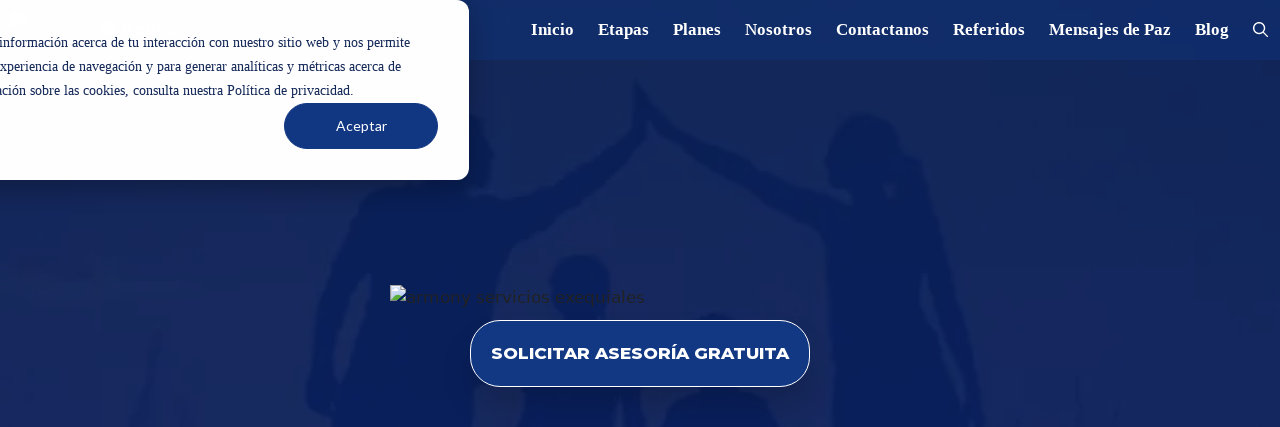

--- FILE ---
content_type: text/html; charset=UTF-8
request_url: https://www.armony.com.ec/
body_size: 67484
content:
<!DOCTYPE html>
<html lang="es" prefix="og: http://ogp.me/ns#">
<head>
	<meta charset="UTF-8">
	
<meta name="viewport" content="width=device-width, initial-scale=1"><link href="https://www.armony.com.ec/wp-content/uploads/Armony-los-mejores-servicios-exequiales-en-ecuador.webp" rel="preload" as="image" type="image/webp"><link href="https://fonts.googleapis.com" rel="preconnect" crossorigin><link href="https://cdnjs.cloudflare.com" rel="preconnect"><link href="https://img.youtube.com" rel="preconnect"><link href="https://js.hs-scripts.com" rel="preconnect"><link href="https://js.hsforms.net" rel="preconnect"><link href="https://static.hotjar.com" rel="preconnect"><link href="https://img.icons8.com" rel="preconnect"><link href="https://js.hsleadflows.net" rel="preconnect"><link href="https://js.hs-banner.com" rel="preconnect"><link href="https://js.hsadspixel.net" rel="preconnect"><link href="https://js.hs-analytics.net" rel="preconnect"><link href="https://js.hubspot.com" rel="preconnect"><link href="https://js.hscollectedforms.net" rel="preconnect"><link href="https://script.hotjar.com" rel="preconnect"><link href="https://forms.hsforms.com" rel="preconnect"><link href="https://forms.hscollectedforms.net" rel="preconnect"><link href="https://www.googletagmanager.com" rel="preconnect"><link href="https://s.w.org" rel="preconnect"><link href="https://cta-service-cms2.hubspot.com" rel="preconnect"><link href="https://api.hubapi.com" rel="preconnect"><link href="https://forms-na1.hsforms.com" rel="preconnect"><link href="https://snap.licdn.com" rel="preconnect"><link href="https://perf-na1.hsforms.com" rel="preconnect"><link href="https://www.google.com" rel="preconnect"><link href="https://connect.facebook.net" rel="preconnect"><link href="https://px.ads.linkedin.com" rel="preconnect"><link href="https://googleads.g.doubleclick.net" rel="preconnect"><link href="https://td.doubleclick.net" rel="preconnect"><link href="https://www.google.com.ec" rel="preconnect"><link href="https://www.facebook.com" rel="preconnect"><link href="https://js-na1.hs-scripts.com" rel="preconnect"><link href="https://track.hubspot.com" rel="preconnect"><link href="https://forms.hubspot.com" rel="preconnect"><link href="https://www.armony.com.ec/wp-content/uploads/2024/01/armony-ecuador.mp4" rel="preload" as="video" type="video/mp4"><link rel="alternate" type="application/rss+xml" title="ARMONY &raquo; Feed" href="https://www.armony.com.ec/feed/" />
<link rel="alternate" type="application/rss+xml" title="ARMONY &raquo; Feed de los comentarios" href="https://www.armony.com.ec/comments/feed/" />
<link rel="alternate" title="oEmbed (JSON)" type="application/json+oembed" href="https://www.armony.com.ec/wp-json/oembed/1.0/embed?url=https%3A%2F%2Fwww.armony.com.ec%2F" />
<link rel="alternate" title="oEmbed (XML)" type="text/xml+oembed" href="https://www.armony.com.ec/wp-json/oembed/1.0/embed?url=https%3A%2F%2Fwww.armony.com.ec%2F&#038;format=xml" />
<style id='wp-img-auto-sizes-contain-inline-css'>
img:is([sizes=auto i],[sizes^="auto," i]){contain-intrinsic-size:3000px 1500px}
/*# sourceURL=wp-img-auto-sizes-contain-inline-css */
</style>
<link rel='stylesheet' id='aca33b9c04-css' href='https://www.armony.com.ec/wp-content/plugins/squirrly-seo/view/assets/css/frontend.min.css?ver=12.4.15' media='all' />
<link rel='stylesheet' id='ugb-style-css-css' href='https://www.armony.com.ec/wp-content/plugins/stackable-ultimate-gutenberg-blocks/dist/frontend_blocks.css?ver=3.19.6' media='all' />
<style id='ugb-style-css-inline-css'>
:root {--stk-block-width-default-detected: 2000px;}
/*# sourceURL=ugb-style-css-inline-css */
</style>
<link rel='stylesheet' id='ugb-style-css-responsive-css' href='https://www.armony.com.ec/wp-content/plugins/stackable-ultimate-gutenberg-blocks/dist/frontend_blocks_responsive.css?ver=3.19.6' media='all' />
<style id='ugb-style-css-nodep-inline-css'>
/* Global Color Schemes (background-scheme-default-3) */
.stk--background-scheme--scheme-default-3{--stk-block-background-color:#0f0e17;--stk-heading-color:#fffffe;--stk-text-color:#fffffe;--stk-link-color:#f00069;--stk-accent-color:#f00069;--stk-subtitle-color:#f00069;--stk-button-background-color:#f00069;--stk-button-text-color:#fffffe;--stk-button-outline-color:#fffffe;}
/* Global Color Schemes (container-scheme-default-3) */
.stk--container-scheme--scheme-default-3{--stk-container-background-color:#0f0e17;--stk-heading-color:#fffffe;--stk-text-color:#fffffe;--stk-link-color:#f00069;--stk-accent-color:#f00069;--stk-subtitle-color:#f00069;--stk-button-background-color:#f00069;--stk-button-text-color:#fffffe;--stk-button-outline-color:#fffffe;}
/* Global Preset Controls */
:root{--stk--preset--font-size--small:var(--wp--preset--font-size--small);--stk--preset--font-size--medium:var(--wp--preset--font-size--medium);--stk--preset--font-size--large:var(--wp--preset--font-size--large);--stk--preset--font-size--x-large:var(--wp--preset--font-size--x-large);--stk--preset--spacing--20:var(--wp--preset--spacing--20);--stk--preset--spacing--30:var(--wp--preset--spacing--30);--stk--preset--spacing--40:var(--wp--preset--spacing--40);--stk--preset--spacing--50:var(--wp--preset--spacing--50);--stk--preset--spacing--60:var(--wp--preset--spacing--60);--stk--preset--spacing--70:var(--wp--preset--spacing--70);--stk--preset--spacing--80:var(--wp--preset--spacing--80);}
/*# sourceURL=ugb-style-css-nodep-inline-css */
</style>
<style id='cf-frontend-style-inline-css'>
@font-face {
	font-family: 'DinPro800';
	font-weight: 400;
	src: url('https://www.armony.com.ec/wp-content/uploads/2024/03/D-DIN-PRO-800-ExtraBold.otf') format('OpenType');
}
@font-face {
	font-family: 'DinPro400';
	font-weight: 400;
	src: url('https://www.armony.com.ec/wp-content/uploads/2024/03/D-DIN-PRO-400-Regular.otf') format('OpenType');
}
@font-face {
	font-family: 'Degila';
	font-weight: 700;
	src: url('https://www.armony.com.ec/wp-content/uploads/2024/03/Degila.otf') format('OpenType');
}
/*# sourceURL=cf-frontend-style-inline-css */
</style>
<style id='wp-emoji-styles-inline-css'>

	img.wp-smiley, img.emoji {
		display: inline !important;
		border: none !important;
		box-shadow: none !important;
		height: 1em !important;
		width: 1em !important;
		margin: 0 0.07em !important;
		vertical-align: -0.1em !important;
		background: none !important;
		padding: 0 !important;
	}
/*# sourceURL=wp-emoji-styles-inline-css */
</style>
<style id='wp-block-library-inline-css'>
:root{--wp-block-synced-color:#7a00df;--wp-block-synced-color--rgb:122,0,223;--wp-bound-block-color:var(--wp-block-synced-color);--wp-editor-canvas-background:#ddd;--wp-admin-theme-color:#007cba;--wp-admin-theme-color--rgb:0,124,186;--wp-admin-theme-color-darker-10:#006ba1;--wp-admin-theme-color-darker-10--rgb:0,107,160.5;--wp-admin-theme-color-darker-20:#005a87;--wp-admin-theme-color-darker-20--rgb:0,90,135;--wp-admin-border-width-focus:2px}@media (min-resolution:192dpi){:root{--wp-admin-border-width-focus:1.5px}}.wp-element-button{cursor:pointer}:root .has-very-light-gray-background-color{background-color:#eee}:root .has-very-dark-gray-background-color{background-color:#313131}:root .has-very-light-gray-color{color:#eee}:root .has-very-dark-gray-color{color:#313131}:root .has-vivid-green-cyan-to-vivid-cyan-blue-gradient-background{background:linear-gradient(135deg,#00d084,#0693e3)}:root .has-purple-crush-gradient-background{background:linear-gradient(135deg,#34e2e4,#4721fb 50%,#ab1dfe)}:root .has-hazy-dawn-gradient-background{background:linear-gradient(135deg,#faaca8,#dad0ec)}:root .has-subdued-olive-gradient-background{background:linear-gradient(135deg,#fafae1,#67a671)}:root .has-atomic-cream-gradient-background{background:linear-gradient(135deg,#fdd79a,#004a59)}:root .has-nightshade-gradient-background{background:linear-gradient(135deg,#330968,#31cdcf)}:root .has-midnight-gradient-background{background:linear-gradient(135deg,#020381,#2874fc)}:root{--wp--preset--font-size--normal:16px;--wp--preset--font-size--huge:42px}.has-regular-font-size{font-size:1em}.has-larger-font-size{font-size:2.625em}.has-normal-font-size{font-size:var(--wp--preset--font-size--normal)}.has-huge-font-size{font-size:var(--wp--preset--font-size--huge)}.has-text-align-center{text-align:center}.has-text-align-left{text-align:left}.has-text-align-right{text-align:right}.has-fit-text{white-space:nowrap!important}#end-resizable-editor-section{display:none}.aligncenter{clear:both}.items-justified-left{justify-content:flex-start}.items-justified-center{justify-content:center}.items-justified-right{justify-content:flex-end}.items-justified-space-between{justify-content:space-between}.screen-reader-text{border:0;clip-path:inset(50%);height:1px;margin:-1px;overflow:hidden;padding:0;position:absolute;width:1px;word-wrap:normal!important}.screen-reader-text:focus{background-color:#ddd;clip-path:none;color:#444;display:block;font-size:1em;height:auto;left:5px;line-height:normal;padding:15px 23px 14px;text-decoration:none;top:5px;width:auto;z-index:100000}html :where(.has-border-color){border-style:solid}html :where([style*=border-top-color]){border-top-style:solid}html :where([style*=border-right-color]){border-right-style:solid}html :where([style*=border-bottom-color]){border-bottom-style:solid}html :where([style*=border-left-color]){border-left-style:solid}html :where([style*=border-width]){border-style:solid}html :where([style*=border-top-width]){border-top-style:solid}html :where([style*=border-right-width]){border-right-style:solid}html :where([style*=border-bottom-width]){border-bottom-style:solid}html :where([style*=border-left-width]){border-left-style:solid}html :where(img[class*=wp-image-]){height:auto;max-width:100%}:where(figure){margin:0 0 1em}html :where(.is-position-sticky){--wp-admin--admin-bar--position-offset:var(--wp-admin--admin-bar--height,0px)}@media screen and (max-width:600px){html :where(.is-position-sticky){--wp-admin--admin-bar--position-offset:0px}}

/*# sourceURL=wp-block-library-inline-css */
</style><link rel='stylesheet' id='wp-block-button-css' href='https://www.armony.com.ec/wp-includes/blocks/button/style.min.css?ver=6.9' media='all' />
<link rel='stylesheet' id='wp-block-cover-css' href='https://www.armony.com.ec/wp-includes/blocks/cover/style.min.css?ver=6.9' media='all' />
<style id='wp-block-image-inline-css'>
.wp-block-image>a,.wp-block-image>figure>a{display:inline-block}.wp-block-image img{box-sizing:border-box;height:auto;max-width:100%;vertical-align:bottom}@media not (prefers-reduced-motion){.wp-block-image img.hide{visibility:hidden}.wp-block-image img.show{animation:show-content-image .4s}}.wp-block-image[style*=border-radius] img,.wp-block-image[style*=border-radius]>a{border-radius:inherit}.wp-block-image.has-custom-border img{box-sizing:border-box}.wp-block-image.aligncenter{text-align:center}.wp-block-image.alignfull>a,.wp-block-image.alignwide>a{width:100%}.wp-block-image.alignfull img,.wp-block-image.alignwide img{height:auto;width:100%}.wp-block-image .aligncenter,.wp-block-image .alignleft,.wp-block-image .alignright,.wp-block-image.aligncenter,.wp-block-image.alignleft,.wp-block-image.alignright{display:table}.wp-block-image .aligncenter>figcaption,.wp-block-image .alignleft>figcaption,.wp-block-image .alignright>figcaption,.wp-block-image.aligncenter>figcaption,.wp-block-image.alignleft>figcaption,.wp-block-image.alignright>figcaption{caption-side:bottom;display:table-caption}.wp-block-image .alignleft{float:left;margin:.5em 1em .5em 0}.wp-block-image .alignright{float:right;margin:.5em 0 .5em 1em}.wp-block-image .aligncenter{margin-left:auto;margin-right:auto}.wp-block-image :where(figcaption){margin-bottom:1em;margin-top:.5em}.wp-block-image.is-style-circle-mask img{border-radius:9999px}@supports ((-webkit-mask-image:none) or (mask-image:none)) or (-webkit-mask-image:none){.wp-block-image.is-style-circle-mask img{border-radius:0;-webkit-mask-image:url('data:image/svg+xml;utf8,<svg viewBox="0 0 100 100" xmlns="http://www.w3.org/2000/svg"><circle cx="50" cy="50" r="50"/></svg>');mask-image:url('data:image/svg+xml;utf8,<svg viewBox="0 0 100 100" xmlns="http://www.w3.org/2000/svg"><circle cx="50" cy="50" r="50"/></svg>');mask-mode:alpha;-webkit-mask-position:center;mask-position:center;-webkit-mask-repeat:no-repeat;mask-repeat:no-repeat;-webkit-mask-size:contain;mask-size:contain}}:root :where(.wp-block-image.is-style-rounded img,.wp-block-image .is-style-rounded img){border-radius:9999px}.wp-block-image figure{margin:0}.wp-lightbox-container{display:flex;flex-direction:column;position:relative}.wp-lightbox-container img{cursor:zoom-in}.wp-lightbox-container img:hover+button{opacity:1}.wp-lightbox-container button{align-items:center;backdrop-filter:blur(16px) saturate(180%);background-color:#5a5a5a40;border:none;border-radius:4px;cursor:zoom-in;display:flex;height:20px;justify-content:center;opacity:0;padding:0;position:absolute;right:16px;text-align:center;top:16px;width:20px;z-index:100}@media not (prefers-reduced-motion){.wp-lightbox-container button{transition:opacity .2s ease}}.wp-lightbox-container button:focus-visible{outline:3px auto #5a5a5a40;outline:3px auto -webkit-focus-ring-color;outline-offset:3px}.wp-lightbox-container button:hover{cursor:pointer;opacity:1}.wp-lightbox-container button:focus{opacity:1}.wp-lightbox-container button:focus,.wp-lightbox-container button:hover,.wp-lightbox-container button:not(:hover):not(:active):not(.has-background){background-color:#5a5a5a40;border:none}.wp-lightbox-overlay{box-sizing:border-box;cursor:zoom-out;height:100vh;left:0;overflow:hidden;position:fixed;top:0;visibility:hidden;width:100%;z-index:100000}.wp-lightbox-overlay .close-button{align-items:center;cursor:pointer;display:flex;justify-content:center;min-height:40px;min-width:40px;padding:0;position:absolute;right:calc(env(safe-area-inset-right) + 16px);top:calc(env(safe-area-inset-top) + 16px);z-index:5000000}.wp-lightbox-overlay .close-button:focus,.wp-lightbox-overlay .close-button:hover,.wp-lightbox-overlay .close-button:not(:hover):not(:active):not(.has-background){background:none;border:none}.wp-lightbox-overlay .lightbox-image-container{height:var(--wp--lightbox-container-height);left:50%;overflow:hidden;position:absolute;top:50%;transform:translate(-50%,-50%);transform-origin:top left;width:var(--wp--lightbox-container-width);z-index:9999999999}.wp-lightbox-overlay .wp-block-image{align-items:center;box-sizing:border-box;display:flex;height:100%;justify-content:center;margin:0;position:relative;transform-origin:0 0;width:100%;z-index:3000000}.wp-lightbox-overlay .wp-block-image img{height:var(--wp--lightbox-image-height);min-height:var(--wp--lightbox-image-height);min-width:var(--wp--lightbox-image-width);width:var(--wp--lightbox-image-width)}.wp-lightbox-overlay .wp-block-image figcaption{display:none}.wp-lightbox-overlay button{background:none;border:none}.wp-lightbox-overlay .scrim{background-color:#fff;height:100%;opacity:.9;position:absolute;width:100%;z-index:2000000}.wp-lightbox-overlay.active{visibility:visible}@media not (prefers-reduced-motion){.wp-lightbox-overlay.active{animation:turn-on-visibility .25s both}.wp-lightbox-overlay.active img{animation:turn-on-visibility .35s both}.wp-lightbox-overlay.show-closing-animation:not(.active){animation:turn-off-visibility .35s both}.wp-lightbox-overlay.show-closing-animation:not(.active) img{animation:turn-off-visibility .25s both}.wp-lightbox-overlay.zoom.active{animation:none;opacity:1;visibility:visible}.wp-lightbox-overlay.zoom.active .lightbox-image-container{animation:lightbox-zoom-in .4s}.wp-lightbox-overlay.zoom.active .lightbox-image-container img{animation:none}.wp-lightbox-overlay.zoom.active .scrim{animation:turn-on-visibility .4s forwards}.wp-lightbox-overlay.zoom.show-closing-animation:not(.active){animation:none}.wp-lightbox-overlay.zoom.show-closing-animation:not(.active) .lightbox-image-container{animation:lightbox-zoom-out .4s}.wp-lightbox-overlay.zoom.show-closing-animation:not(.active) .lightbox-image-container img{animation:none}.wp-lightbox-overlay.zoom.show-closing-animation:not(.active) .scrim{animation:turn-off-visibility .4s forwards}}@keyframes show-content-image{0%{visibility:hidden}99%{visibility:hidden}to{visibility:visible}}@keyframes turn-on-visibility{0%{opacity:0}to{opacity:1}}@keyframes turn-off-visibility{0%{opacity:1;visibility:visible}99%{opacity:0;visibility:visible}to{opacity:0;visibility:hidden}}@keyframes lightbox-zoom-in{0%{transform:translate(calc((-100vw + var(--wp--lightbox-scrollbar-width))/2 + var(--wp--lightbox-initial-left-position)),calc(-50vh + var(--wp--lightbox-initial-top-position))) scale(var(--wp--lightbox-scale))}to{transform:translate(-50%,-50%) scale(1)}}@keyframes lightbox-zoom-out{0%{transform:translate(-50%,-50%) scale(1);visibility:visible}99%{visibility:visible}to{transform:translate(calc((-100vw + var(--wp--lightbox-scrollbar-width))/2 + var(--wp--lightbox-initial-left-position)),calc(-50vh + var(--wp--lightbox-initial-top-position))) scale(var(--wp--lightbox-scale));visibility:hidden}}
/*# sourceURL=https://www.armony.com.ec/wp-includes/blocks/image/style.min.css */
</style>
<link rel='stylesheet' id='wp-block-list-css' href='https://www.armony.com.ec/wp-includes/blocks/list/style.min.css?ver=6.9' media='all' />
<link rel='stylesheet' id='wp-block-buttons-css' href='https://www.armony.com.ec/wp-includes/blocks/buttons/style.min.css?ver=6.9' media='all' />
<style id='wp-block-video-inline-css'>
.wp-block-video{box-sizing:border-box}.wp-block-video video{height:auto;vertical-align:middle;width:100%}@supports (position:sticky){.wp-block-video [poster]{object-fit:cover}}.wp-block-video.aligncenter{text-align:center}.wp-block-video :where(figcaption){margin-bottom:1em;margin-top:.5em}
/*# sourceURL=https://www.armony.com.ec/wp-includes/blocks/video/style.min.css */
</style>
<style id='wp-block-columns-inline-css'>
.wp-block-columns{box-sizing:border-box;display:flex;flex-wrap:wrap!important}@media (min-width:782px){.wp-block-columns{flex-wrap:nowrap!important}}.wp-block-columns{align-items:normal!important}.wp-block-columns.are-vertically-aligned-top{align-items:flex-start}.wp-block-columns.are-vertically-aligned-center{align-items:center}.wp-block-columns.are-vertically-aligned-bottom{align-items:flex-end}@media (max-width:781px){.wp-block-columns:not(.is-not-stacked-on-mobile)>.wp-block-column{flex-basis:100%!important}}@media (min-width:782px){.wp-block-columns:not(.is-not-stacked-on-mobile)>.wp-block-column{flex-basis:0;flex-grow:1}.wp-block-columns:not(.is-not-stacked-on-mobile)>.wp-block-column[style*=flex-basis]{flex-grow:0}}.wp-block-columns.is-not-stacked-on-mobile{flex-wrap:nowrap!important}.wp-block-columns.is-not-stacked-on-mobile>.wp-block-column{flex-basis:0;flex-grow:1}.wp-block-columns.is-not-stacked-on-mobile>.wp-block-column[style*=flex-basis]{flex-grow:0}:where(.wp-block-columns){margin-bottom:1.75em}:where(.wp-block-columns.has-background){padding:1.25em 2.375em}.wp-block-column{flex-grow:1;min-width:0;overflow-wrap:break-word;word-break:break-word}.wp-block-column.is-vertically-aligned-top{align-self:flex-start}.wp-block-column.is-vertically-aligned-center{align-self:center}.wp-block-column.is-vertically-aligned-bottom{align-self:flex-end}.wp-block-column.is-vertically-aligned-stretch{align-self:stretch}.wp-block-column.is-vertically-aligned-bottom,.wp-block-column.is-vertically-aligned-center,.wp-block-column.is-vertically-aligned-top{width:100%}
/*# sourceURL=https://www.armony.com.ec/wp-includes/blocks/columns/style.min.css */
</style>
<style id='wp-block-embed-inline-css'>
.wp-block-embed.alignleft,.wp-block-embed.alignright,.wp-block[data-align=left]>[data-type="core/embed"],.wp-block[data-align=right]>[data-type="core/embed"]{max-width:360px;width:100%}.wp-block-embed.alignleft .wp-block-embed__wrapper,.wp-block-embed.alignright .wp-block-embed__wrapper,.wp-block[data-align=left]>[data-type="core/embed"] .wp-block-embed__wrapper,.wp-block[data-align=right]>[data-type="core/embed"] .wp-block-embed__wrapper{min-width:280px}.wp-block-cover .wp-block-embed{min-height:240px;min-width:320px}.wp-block-embed{overflow-wrap:break-word}.wp-block-embed :where(figcaption){margin-bottom:1em;margin-top:.5em}.wp-block-embed iframe{max-width:100%}.wp-block-embed__wrapper{position:relative}.wp-embed-responsive .wp-has-aspect-ratio .wp-block-embed__wrapper:before{content:"";display:block;padding-top:50%}.wp-embed-responsive .wp-has-aspect-ratio iframe{bottom:0;height:100%;left:0;position:absolute;right:0;top:0;width:100%}.wp-embed-responsive .wp-embed-aspect-21-9 .wp-block-embed__wrapper:before{padding-top:42.85%}.wp-embed-responsive .wp-embed-aspect-18-9 .wp-block-embed__wrapper:before{padding-top:50%}.wp-embed-responsive .wp-embed-aspect-16-9 .wp-block-embed__wrapper:before{padding-top:56.25%}.wp-embed-responsive .wp-embed-aspect-4-3 .wp-block-embed__wrapper:before{padding-top:75%}.wp-embed-responsive .wp-embed-aspect-1-1 .wp-block-embed__wrapper:before{padding-top:100%}.wp-embed-responsive .wp-embed-aspect-9-16 .wp-block-embed__wrapper:before{padding-top:177.77%}.wp-embed-responsive .wp-embed-aspect-1-2 .wp-block-embed__wrapper:before{padding-top:200%}
/*# sourceURL=https://www.armony.com.ec/wp-includes/blocks/embed/style.min.css */
</style>
<style id='wp-block-group-inline-css'>
.wp-block-group{box-sizing:border-box}:where(.wp-block-group.wp-block-group-is-layout-constrained){position:relative}
/*# sourceURL=https://www.armony.com.ec/wp-includes/blocks/group/style.min.css */
</style>
<style id='wp-block-paragraph-inline-css'>
.is-small-text{font-size:.875em}.is-regular-text{font-size:1em}.is-large-text{font-size:2.25em}.is-larger-text{font-size:3em}.has-drop-cap:not(:focus):first-letter{float:left;font-size:8.4em;font-style:normal;font-weight:100;line-height:.68;margin:.05em .1em 0 0;text-transform:uppercase}body.rtl .has-drop-cap:not(:focus):first-letter{float:none;margin-left:.1em}p.has-drop-cap.has-background{overflow:hidden}:root :where(p.has-background){padding:1.25em 2.375em}:where(p.has-text-color:not(.has-link-color)) a{color:inherit}p.has-text-align-left[style*="writing-mode:vertical-lr"],p.has-text-align-right[style*="writing-mode:vertical-rl"]{rotate:180deg}
/*# sourceURL=https://www.armony.com.ec/wp-includes/blocks/paragraph/style.min.css */
</style>
<style id='wp-block-social-links-inline-css'>
.wp-block-social-links{background:none;box-sizing:border-box;margin-left:0;padding-left:0;padding-right:0;text-indent:0}.wp-block-social-links .wp-social-link a,.wp-block-social-links .wp-social-link a:hover{border-bottom:0;box-shadow:none;text-decoration:none}.wp-block-social-links .wp-social-link svg{height:1em;width:1em}.wp-block-social-links .wp-social-link span:not(.screen-reader-text){font-size:.65em;margin-left:.5em;margin-right:.5em}.wp-block-social-links.has-small-icon-size{font-size:16px}.wp-block-social-links,.wp-block-social-links.has-normal-icon-size{font-size:24px}.wp-block-social-links.has-large-icon-size{font-size:36px}.wp-block-social-links.has-huge-icon-size{font-size:48px}.wp-block-social-links.aligncenter{display:flex;justify-content:center}.wp-block-social-links.alignright{justify-content:flex-end}.wp-block-social-link{border-radius:9999px;display:block}@media not (prefers-reduced-motion){.wp-block-social-link{transition:transform .1s ease}}.wp-block-social-link{height:auto}.wp-block-social-link a{align-items:center;display:flex;line-height:0}.wp-block-social-link:hover{transform:scale(1.1)}.wp-block-social-links .wp-block-social-link.wp-social-link{display:inline-block;margin:0;padding:0}.wp-block-social-links .wp-block-social-link.wp-social-link .wp-block-social-link-anchor,.wp-block-social-links .wp-block-social-link.wp-social-link .wp-block-social-link-anchor svg,.wp-block-social-links .wp-block-social-link.wp-social-link .wp-block-social-link-anchor:active,.wp-block-social-links .wp-block-social-link.wp-social-link .wp-block-social-link-anchor:hover,.wp-block-social-links .wp-block-social-link.wp-social-link .wp-block-social-link-anchor:visited{color:currentColor;fill:currentColor}:where(.wp-block-social-links:not(.is-style-logos-only)) .wp-social-link{background-color:#f0f0f0;color:#444}:where(.wp-block-social-links:not(.is-style-logos-only)) .wp-social-link-amazon{background-color:#f90;color:#fff}:where(.wp-block-social-links:not(.is-style-logos-only)) .wp-social-link-bandcamp{background-color:#1ea0c3;color:#fff}:where(.wp-block-social-links:not(.is-style-logos-only)) .wp-social-link-behance{background-color:#0757fe;color:#fff}:where(.wp-block-social-links:not(.is-style-logos-only)) .wp-social-link-bluesky{background-color:#0a7aff;color:#fff}:where(.wp-block-social-links:not(.is-style-logos-only)) .wp-social-link-codepen{background-color:#1e1f26;color:#fff}:where(.wp-block-social-links:not(.is-style-logos-only)) .wp-social-link-deviantart{background-color:#02e49b;color:#fff}:where(.wp-block-social-links:not(.is-style-logos-only)) .wp-social-link-discord{background-color:#5865f2;color:#fff}:where(.wp-block-social-links:not(.is-style-logos-only)) .wp-social-link-dribbble{background-color:#e94c89;color:#fff}:where(.wp-block-social-links:not(.is-style-logos-only)) .wp-social-link-dropbox{background-color:#4280ff;color:#fff}:where(.wp-block-social-links:not(.is-style-logos-only)) .wp-social-link-etsy{background-color:#f45800;color:#fff}:where(.wp-block-social-links:not(.is-style-logos-only)) .wp-social-link-facebook{background-color:#0866ff;color:#fff}:where(.wp-block-social-links:not(.is-style-logos-only)) .wp-social-link-fivehundredpx{background-color:#000;color:#fff}:where(.wp-block-social-links:not(.is-style-logos-only)) .wp-social-link-flickr{background-color:#0461dd;color:#fff}:where(.wp-block-social-links:not(.is-style-logos-only)) .wp-social-link-foursquare{background-color:#e65678;color:#fff}:where(.wp-block-social-links:not(.is-style-logos-only)) .wp-social-link-github{background-color:#24292d;color:#fff}:where(.wp-block-social-links:not(.is-style-logos-only)) .wp-social-link-goodreads{background-color:#eceadd;color:#382110}:where(.wp-block-social-links:not(.is-style-logos-only)) .wp-social-link-google{background-color:#ea4434;color:#fff}:where(.wp-block-social-links:not(.is-style-logos-only)) .wp-social-link-gravatar{background-color:#1d4fc4;color:#fff}:where(.wp-block-social-links:not(.is-style-logos-only)) .wp-social-link-instagram{background-color:#f00075;color:#fff}:where(.wp-block-social-links:not(.is-style-logos-only)) .wp-social-link-lastfm{background-color:#e21b24;color:#fff}:where(.wp-block-social-links:not(.is-style-logos-only)) .wp-social-link-linkedin{background-color:#0d66c2;color:#fff}:where(.wp-block-social-links:not(.is-style-logos-only)) .wp-social-link-mastodon{background-color:#3288d4;color:#fff}:where(.wp-block-social-links:not(.is-style-logos-only)) .wp-social-link-medium{background-color:#000;color:#fff}:where(.wp-block-social-links:not(.is-style-logos-only)) .wp-social-link-meetup{background-color:#f6405f;color:#fff}:where(.wp-block-social-links:not(.is-style-logos-only)) .wp-social-link-patreon{background-color:#000;color:#fff}:where(.wp-block-social-links:not(.is-style-logos-only)) .wp-social-link-pinterest{background-color:#e60122;color:#fff}:where(.wp-block-social-links:not(.is-style-logos-only)) .wp-social-link-pocket{background-color:#ef4155;color:#fff}:where(.wp-block-social-links:not(.is-style-logos-only)) .wp-social-link-reddit{background-color:#ff4500;color:#fff}:where(.wp-block-social-links:not(.is-style-logos-only)) .wp-social-link-skype{background-color:#0478d7;color:#fff}:where(.wp-block-social-links:not(.is-style-logos-only)) .wp-social-link-snapchat{background-color:#fefc00;color:#fff;stroke:#000}:where(.wp-block-social-links:not(.is-style-logos-only)) .wp-social-link-soundcloud{background-color:#ff5600;color:#fff}:where(.wp-block-social-links:not(.is-style-logos-only)) .wp-social-link-spotify{background-color:#1bd760;color:#fff}:where(.wp-block-social-links:not(.is-style-logos-only)) .wp-social-link-telegram{background-color:#2aabee;color:#fff}:where(.wp-block-social-links:not(.is-style-logos-only)) .wp-social-link-threads{background-color:#000;color:#fff}:where(.wp-block-social-links:not(.is-style-logos-only)) .wp-social-link-tiktok{background-color:#000;color:#fff}:where(.wp-block-social-links:not(.is-style-logos-only)) .wp-social-link-tumblr{background-color:#011835;color:#fff}:where(.wp-block-social-links:not(.is-style-logos-only)) .wp-social-link-twitch{background-color:#6440a4;color:#fff}:where(.wp-block-social-links:not(.is-style-logos-only)) .wp-social-link-twitter{background-color:#1da1f2;color:#fff}:where(.wp-block-social-links:not(.is-style-logos-only)) .wp-social-link-vimeo{background-color:#1eb7ea;color:#fff}:where(.wp-block-social-links:not(.is-style-logos-only)) .wp-social-link-vk{background-color:#4680c2;color:#fff}:where(.wp-block-social-links:not(.is-style-logos-only)) .wp-social-link-wordpress{background-color:#3499cd;color:#fff}:where(.wp-block-social-links:not(.is-style-logos-only)) .wp-social-link-whatsapp{background-color:#25d366;color:#fff}:where(.wp-block-social-links:not(.is-style-logos-only)) .wp-social-link-x{background-color:#000;color:#fff}:where(.wp-block-social-links:not(.is-style-logos-only)) .wp-social-link-yelp{background-color:#d32422;color:#fff}:where(.wp-block-social-links:not(.is-style-logos-only)) .wp-social-link-youtube{background-color:red;color:#fff}:where(.wp-block-social-links.is-style-logos-only) .wp-social-link{background:none}:where(.wp-block-social-links.is-style-logos-only) .wp-social-link svg{height:1.25em;width:1.25em}:where(.wp-block-social-links.is-style-logos-only) .wp-social-link-amazon{color:#f90}:where(.wp-block-social-links.is-style-logos-only) .wp-social-link-bandcamp{color:#1ea0c3}:where(.wp-block-social-links.is-style-logos-only) .wp-social-link-behance{color:#0757fe}:where(.wp-block-social-links.is-style-logos-only) .wp-social-link-bluesky{color:#0a7aff}:where(.wp-block-social-links.is-style-logos-only) .wp-social-link-codepen{color:#1e1f26}:where(.wp-block-social-links.is-style-logos-only) .wp-social-link-deviantart{color:#02e49b}:where(.wp-block-social-links.is-style-logos-only) .wp-social-link-discord{color:#5865f2}:where(.wp-block-social-links.is-style-logos-only) .wp-social-link-dribbble{color:#e94c89}:where(.wp-block-social-links.is-style-logos-only) .wp-social-link-dropbox{color:#4280ff}:where(.wp-block-social-links.is-style-logos-only) .wp-social-link-etsy{color:#f45800}:where(.wp-block-social-links.is-style-logos-only) .wp-social-link-facebook{color:#0866ff}:where(.wp-block-social-links.is-style-logos-only) .wp-social-link-fivehundredpx{color:#000}:where(.wp-block-social-links.is-style-logos-only) .wp-social-link-flickr{color:#0461dd}:where(.wp-block-social-links.is-style-logos-only) .wp-social-link-foursquare{color:#e65678}:where(.wp-block-social-links.is-style-logos-only) .wp-social-link-github{color:#24292d}:where(.wp-block-social-links.is-style-logos-only) .wp-social-link-goodreads{color:#382110}:where(.wp-block-social-links.is-style-logos-only) .wp-social-link-google{color:#ea4434}:where(.wp-block-social-links.is-style-logos-only) .wp-social-link-gravatar{color:#1d4fc4}:where(.wp-block-social-links.is-style-logos-only) .wp-social-link-instagram{color:#f00075}:where(.wp-block-social-links.is-style-logos-only) .wp-social-link-lastfm{color:#e21b24}:where(.wp-block-social-links.is-style-logos-only) .wp-social-link-linkedin{color:#0d66c2}:where(.wp-block-social-links.is-style-logos-only) .wp-social-link-mastodon{color:#3288d4}:where(.wp-block-social-links.is-style-logos-only) .wp-social-link-medium{color:#000}:where(.wp-block-social-links.is-style-logos-only) .wp-social-link-meetup{color:#f6405f}:where(.wp-block-social-links.is-style-logos-only) .wp-social-link-patreon{color:#000}:where(.wp-block-social-links.is-style-logos-only) .wp-social-link-pinterest{color:#e60122}:where(.wp-block-social-links.is-style-logos-only) .wp-social-link-pocket{color:#ef4155}:where(.wp-block-social-links.is-style-logos-only) .wp-social-link-reddit{color:#ff4500}:where(.wp-block-social-links.is-style-logos-only) .wp-social-link-skype{color:#0478d7}:where(.wp-block-social-links.is-style-logos-only) .wp-social-link-snapchat{color:#fff;stroke:#000}:where(.wp-block-social-links.is-style-logos-only) .wp-social-link-soundcloud{color:#ff5600}:where(.wp-block-social-links.is-style-logos-only) .wp-social-link-spotify{color:#1bd760}:where(.wp-block-social-links.is-style-logos-only) .wp-social-link-telegram{color:#2aabee}:where(.wp-block-social-links.is-style-logos-only) .wp-social-link-threads{color:#000}:where(.wp-block-social-links.is-style-logos-only) .wp-social-link-tiktok{color:#000}:where(.wp-block-social-links.is-style-logos-only) .wp-social-link-tumblr{color:#011835}:where(.wp-block-social-links.is-style-logos-only) .wp-social-link-twitch{color:#6440a4}:where(.wp-block-social-links.is-style-logos-only) .wp-social-link-twitter{color:#1da1f2}:where(.wp-block-social-links.is-style-logos-only) .wp-social-link-vimeo{color:#1eb7ea}:where(.wp-block-social-links.is-style-logos-only) .wp-social-link-vk{color:#4680c2}:where(.wp-block-social-links.is-style-logos-only) .wp-social-link-whatsapp{color:#25d366}:where(.wp-block-social-links.is-style-logos-only) .wp-social-link-wordpress{color:#3499cd}:where(.wp-block-social-links.is-style-logos-only) .wp-social-link-x{color:#000}:where(.wp-block-social-links.is-style-logos-only) .wp-social-link-yelp{color:#d32422}:where(.wp-block-social-links.is-style-logos-only) .wp-social-link-youtube{color:red}.wp-block-social-links.is-style-pill-shape .wp-social-link{width:auto}:root :where(.wp-block-social-links .wp-social-link a){padding:.25em}:root :where(.wp-block-social-links.is-style-logos-only .wp-social-link a){padding:0}:root :where(.wp-block-social-links.is-style-pill-shape .wp-social-link a){padding-left:.6666666667em;padding-right:.6666666667em}.wp-block-social-links:not(.has-icon-color):not(.has-icon-background-color) .wp-social-link-snapchat .wp-block-social-link-label{color:#000}
/*# sourceURL=https://www.armony.com.ec/wp-includes/blocks/social-links/style.min.css */
</style>
<style id='wp-block-spacer-inline-css'>
.wp-block-spacer{clear:both}
/*# sourceURL=https://www.armony.com.ec/wp-includes/blocks/spacer/style.min.css */
</style>
<link rel='stylesheet' id='ultimate_blocks-cgb-style-css-css' href='https://www.armony.com.ec/wp-content/plugins/ultimate-blocks/dist/blocks.style.build.css?ver=3.4.9' media='all' />
<style id='global-styles-inline-css'>
:root{--wp--preset--aspect-ratio--square: 1;--wp--preset--aspect-ratio--4-3: 4/3;--wp--preset--aspect-ratio--3-4: 3/4;--wp--preset--aspect-ratio--3-2: 3/2;--wp--preset--aspect-ratio--2-3: 2/3;--wp--preset--aspect-ratio--16-9: 16/9;--wp--preset--aspect-ratio--9-16: 9/16;--wp--preset--color--black: #000000;--wp--preset--color--cyan-bluish-gray: #abb8c3;--wp--preset--color--white: #ffffff;--wp--preset--color--pale-pink: #f78da7;--wp--preset--color--vivid-red: #cf2e2e;--wp--preset--color--luminous-vivid-orange: #ff6900;--wp--preset--color--luminous-vivid-amber: #fcb900;--wp--preset--color--light-green-cyan: #7bdcb5;--wp--preset--color--vivid-green-cyan: #00d084;--wp--preset--color--pale-cyan-blue: #8ed1fc;--wp--preset--color--vivid-cyan-blue: #0693e3;--wp--preset--color--vivid-purple: #9b51e0;--wp--preset--color--contrast: var(--contrast);--wp--preset--color--contrast-2: var(--contrast-2);--wp--preset--color--contrast-3: var(--contrast-3);--wp--preset--color--base: var(--base);--wp--preset--color--base-2: var(--base-2);--wp--preset--color--base-3: var(--base-3);--wp--preset--color--accent: var(--accent);--wp--preset--gradient--vivid-cyan-blue-to-vivid-purple: linear-gradient(135deg,rgb(6,147,227) 0%,rgb(155,81,224) 100%);--wp--preset--gradient--light-green-cyan-to-vivid-green-cyan: linear-gradient(135deg,rgb(122,220,180) 0%,rgb(0,208,130) 100%);--wp--preset--gradient--luminous-vivid-amber-to-luminous-vivid-orange: linear-gradient(135deg,rgb(252,185,0) 0%,rgb(255,105,0) 100%);--wp--preset--gradient--luminous-vivid-orange-to-vivid-red: linear-gradient(135deg,rgb(255,105,0) 0%,rgb(207,46,46) 100%);--wp--preset--gradient--very-light-gray-to-cyan-bluish-gray: linear-gradient(135deg,rgb(238,238,238) 0%,rgb(169,184,195) 100%);--wp--preset--gradient--cool-to-warm-spectrum: linear-gradient(135deg,rgb(74,234,220) 0%,rgb(151,120,209) 20%,rgb(207,42,186) 40%,rgb(238,44,130) 60%,rgb(251,105,98) 80%,rgb(254,248,76) 100%);--wp--preset--gradient--blush-light-purple: linear-gradient(135deg,rgb(255,206,236) 0%,rgb(152,150,240) 100%);--wp--preset--gradient--blush-bordeaux: linear-gradient(135deg,rgb(254,205,165) 0%,rgb(254,45,45) 50%,rgb(107,0,62) 100%);--wp--preset--gradient--luminous-dusk: linear-gradient(135deg,rgb(255,203,112) 0%,rgb(199,81,192) 50%,rgb(65,88,208) 100%);--wp--preset--gradient--pale-ocean: linear-gradient(135deg,rgb(255,245,203) 0%,rgb(182,227,212) 50%,rgb(51,167,181) 100%);--wp--preset--gradient--electric-grass: linear-gradient(135deg,rgb(202,248,128) 0%,rgb(113,206,126) 100%);--wp--preset--gradient--midnight: linear-gradient(135deg,rgb(2,3,129) 0%,rgb(40,116,252) 100%);--wp--preset--font-size--small: 13px;--wp--preset--font-size--medium: 20px;--wp--preset--font-size--large: 36px;--wp--preset--font-size--x-large: 42px;--wp--preset--spacing--20: 0.44rem;--wp--preset--spacing--30: 0.67rem;--wp--preset--spacing--40: 1rem;--wp--preset--spacing--50: 1.5rem;--wp--preset--spacing--60: 2.25rem;--wp--preset--spacing--70: 3.38rem;--wp--preset--spacing--80: 5.06rem;--wp--preset--shadow--natural: 6px 6px 9px rgba(0, 0, 0, 0.2);--wp--preset--shadow--deep: 12px 12px 50px rgba(0, 0, 0, 0.4);--wp--preset--shadow--sharp: 6px 6px 0px rgba(0, 0, 0, 0.2);--wp--preset--shadow--outlined: 6px 6px 0px -3px rgb(255, 255, 255), 6px 6px rgb(0, 0, 0);--wp--preset--shadow--crisp: 6px 6px 0px rgb(0, 0, 0);}:where(.is-layout-flex){gap: 0.5em;}:where(.is-layout-grid){gap: 0.5em;}body .is-layout-flex{display: flex;}.is-layout-flex{flex-wrap: wrap;align-items: center;}.is-layout-flex > :is(*, div){margin: 0;}body .is-layout-grid{display: grid;}.is-layout-grid > :is(*, div){margin: 0;}:where(.wp-block-columns.is-layout-flex){gap: 2em;}:where(.wp-block-columns.is-layout-grid){gap: 2em;}:where(.wp-block-post-template.is-layout-flex){gap: 1.25em;}:where(.wp-block-post-template.is-layout-grid){gap: 1.25em;}.has-black-color{color: var(--wp--preset--color--black) !important;}.has-cyan-bluish-gray-color{color: var(--wp--preset--color--cyan-bluish-gray) !important;}.has-white-color{color: var(--wp--preset--color--white) !important;}.has-pale-pink-color{color: var(--wp--preset--color--pale-pink) !important;}.has-vivid-red-color{color: var(--wp--preset--color--vivid-red) !important;}.has-luminous-vivid-orange-color{color: var(--wp--preset--color--luminous-vivid-orange) !important;}.has-luminous-vivid-amber-color{color: var(--wp--preset--color--luminous-vivid-amber) !important;}.has-light-green-cyan-color{color: var(--wp--preset--color--light-green-cyan) !important;}.has-vivid-green-cyan-color{color: var(--wp--preset--color--vivid-green-cyan) !important;}.has-pale-cyan-blue-color{color: var(--wp--preset--color--pale-cyan-blue) !important;}.has-vivid-cyan-blue-color{color: var(--wp--preset--color--vivid-cyan-blue) !important;}.has-vivid-purple-color{color: var(--wp--preset--color--vivid-purple) !important;}.has-black-background-color{background-color: var(--wp--preset--color--black) !important;}.has-cyan-bluish-gray-background-color{background-color: var(--wp--preset--color--cyan-bluish-gray) !important;}.has-white-background-color{background-color: var(--wp--preset--color--white) !important;}.has-pale-pink-background-color{background-color: var(--wp--preset--color--pale-pink) !important;}.has-vivid-red-background-color{background-color: var(--wp--preset--color--vivid-red) !important;}.has-luminous-vivid-orange-background-color{background-color: var(--wp--preset--color--luminous-vivid-orange) !important;}.has-luminous-vivid-amber-background-color{background-color: var(--wp--preset--color--luminous-vivid-amber) !important;}.has-light-green-cyan-background-color{background-color: var(--wp--preset--color--light-green-cyan) !important;}.has-vivid-green-cyan-background-color{background-color: var(--wp--preset--color--vivid-green-cyan) !important;}.has-pale-cyan-blue-background-color{background-color: var(--wp--preset--color--pale-cyan-blue) !important;}.has-vivid-cyan-blue-background-color{background-color: var(--wp--preset--color--vivid-cyan-blue) !important;}.has-vivid-purple-background-color{background-color: var(--wp--preset--color--vivid-purple) !important;}.has-black-border-color{border-color: var(--wp--preset--color--black) !important;}.has-cyan-bluish-gray-border-color{border-color: var(--wp--preset--color--cyan-bluish-gray) !important;}.has-white-border-color{border-color: var(--wp--preset--color--white) !important;}.has-pale-pink-border-color{border-color: var(--wp--preset--color--pale-pink) !important;}.has-vivid-red-border-color{border-color: var(--wp--preset--color--vivid-red) !important;}.has-luminous-vivid-orange-border-color{border-color: var(--wp--preset--color--luminous-vivid-orange) !important;}.has-luminous-vivid-amber-border-color{border-color: var(--wp--preset--color--luminous-vivid-amber) !important;}.has-light-green-cyan-border-color{border-color: var(--wp--preset--color--light-green-cyan) !important;}.has-vivid-green-cyan-border-color{border-color: var(--wp--preset--color--vivid-green-cyan) !important;}.has-pale-cyan-blue-border-color{border-color: var(--wp--preset--color--pale-cyan-blue) !important;}.has-vivid-cyan-blue-border-color{border-color: var(--wp--preset--color--vivid-cyan-blue) !important;}.has-vivid-purple-border-color{border-color: var(--wp--preset--color--vivid-purple) !important;}.has-vivid-cyan-blue-to-vivid-purple-gradient-background{background: var(--wp--preset--gradient--vivid-cyan-blue-to-vivid-purple) !important;}.has-light-green-cyan-to-vivid-green-cyan-gradient-background{background: var(--wp--preset--gradient--light-green-cyan-to-vivid-green-cyan) !important;}.has-luminous-vivid-amber-to-luminous-vivid-orange-gradient-background{background: var(--wp--preset--gradient--luminous-vivid-amber-to-luminous-vivid-orange) !important;}.has-luminous-vivid-orange-to-vivid-red-gradient-background{background: var(--wp--preset--gradient--luminous-vivid-orange-to-vivid-red) !important;}.has-very-light-gray-to-cyan-bluish-gray-gradient-background{background: var(--wp--preset--gradient--very-light-gray-to-cyan-bluish-gray) !important;}.has-cool-to-warm-spectrum-gradient-background{background: var(--wp--preset--gradient--cool-to-warm-spectrum) !important;}.has-blush-light-purple-gradient-background{background: var(--wp--preset--gradient--blush-light-purple) !important;}.has-blush-bordeaux-gradient-background{background: var(--wp--preset--gradient--blush-bordeaux) !important;}.has-luminous-dusk-gradient-background{background: var(--wp--preset--gradient--luminous-dusk) !important;}.has-pale-ocean-gradient-background{background: var(--wp--preset--gradient--pale-ocean) !important;}.has-electric-grass-gradient-background{background: var(--wp--preset--gradient--electric-grass) !important;}.has-midnight-gradient-background{background: var(--wp--preset--gradient--midnight) !important;}.has-small-font-size{font-size: var(--wp--preset--font-size--small) !important;}.has-medium-font-size{font-size: var(--wp--preset--font-size--medium) !important;}.has-large-font-size{font-size: var(--wp--preset--font-size--large) !important;}.has-x-large-font-size{font-size: var(--wp--preset--font-size--x-large) !important;}
:where(.wp-block-columns.is-layout-flex){gap: 2em;}:where(.wp-block-columns.is-layout-grid){gap: 2em;}
/*# sourceURL=global-styles-inline-css */
</style>
<style id='core-block-supports-inline-css'>
.wp-container-core-columns-is-layout-9d6595d7{flex-wrap:nowrap;}.wp-elements-839c916ce98859c3a134b82db79cbfe4 a:where(:not(.wp-element-button)){color:var(--wp--preset--color--base-3);}.wp-elements-5e4dec9458b287bacf69b29984e74ac9 a:where(:not(.wp-element-button)){color:var(--wp--preset--color--base-3);}.wp-container-core-group-is-layout-4b2eccd6{flex-direction:column;align-items:center;}.wp-elements-d06a803890dd2c1c99a434d7a1886e98 a:where(:not(.wp-element-button)){color:var(--wp--preset--color--base-3);}.wp-container-core-social-links-is-layout-499968f5{justify-content:center;}.wp-elements-f81fa374da4f5592a407489ba76ed366 a:where(:not(.wp-element-button)){color:var(--wp--preset--color--base-3);}.wp-elements-06b4b880789469b6ec04660140b586a1 a:where(:not(.wp-element-button)){color:var(--wp--preset--color--base-3);}.wp-elements-62aaa80fd13ad1d8dc8cd8c04d8fa57d a:where(:not(.wp-element-button)){color:var(--wp--preset--color--base-3);}.wp-elements-9ba822112954153cf809e047e0e00667 a:where(:not(.wp-element-button)){color:var(--wp--preset--color--base-3);}.wp-container-core-group-is-layout-8cf370e7{flex-direction:column;align-items:flex-start;}.wp-elements-4b1d7abed91c25a40188a024326e56f8 a:where(:not(.wp-element-button)){color:var(--wp--preset--color--base-3);}
/*# sourceURL=core-block-supports-inline-css */
</style>
<style id='core-block-supports-duotone-inline-css'>
.wp-duotone-000000-rgba59614506-1.wp-block-cover > .wp-block-cover__image-background, .wp-duotone-000000-rgba59614506-1.wp-block-cover > .wp-block-cover__video-background{filter:url(#wp-duotone-000000-rgba59614506-1);}
/*# sourceURL=core-block-supports-duotone-inline-css */
</style>

<style id='classic-theme-styles-inline-css'>
/*! This file is auto-generated */
.wp-block-button__link{color:#fff;background-color:#32373c;border-radius:9999px;box-shadow:none;text-decoration:none;padding:calc(.667em + 2px) calc(1.333em + 2px);font-size:1.125em}.wp-block-file__button{background:#32373c;color:#fff;text-decoration:none}
/*# sourceURL=/wp-includes/css/classic-themes.min.css */
</style>
<link rel='stylesheet' id='nta-css-popup-css' href='https://www.armony.com.ec/wp-content/plugins/wp-whatsapp/assets/dist/css/style.css?ver=6.9' media='all' />
<link rel='stylesheet' id='essential-blocks-frontend-style-css' href='https://www.armony.com.ec/wp-content/uploads/eb-style/frontend/frontend-6.min.css?ver=1768239352' media='all' />
<link rel='stylesheet' id='eb-block-style-6-css' href='https://www.armony.com.ec/wp-content/uploads/eb-style/eb-style-6.min.css?ver=fe947a5bc9' media='all' />
<link rel='stylesheet' id='generateblocks-google-fonts-css' href='https://fonts.googleapis.com/css?family=Montserrat:100,100italic,200,200italic,300,300italic,regular,italic,500,500italic,600,600italic,700,700italic,800,800italic,900,900italic&#038;display=swap' media='all' />
<link rel='stylesheet' id='sr7css-css' href='//www.armony.com.ec/wp-content/plugins/revslider/public/css/sr7.css?ver=6.7.32' media='all' />
<link rel='stylesheet' id='stylistic_modals_izimodal_css-css' href='https://www.armony.com.ec/wp-content/plugins/stylistic-modals/vendor/css/iziModal.min.css?ver=6.9' media='all' />
<link rel='stylesheet' id='stylistic_modals_main_css-css' href='https://www.armony.com.ec/wp-content/plugins/stylistic-modals/assets/css/stylistic-modal.css?ver=6.9' media='all' />
<link rel='stylesheet' id='ub-extension-style-css-css' href='https://www.armony.com.ec/wp-content/plugins/ultimate-blocks/src/extensions/style.css?ver=6.9' media='all' />
<link rel='stylesheet' id='wp-show-posts-css' href='https://www.armony.com.ec/wp-content/plugins/wp-show-posts/css/wp-show-posts-min.css?ver=1.1.6' media='all' />
<style id='wpgb-head-inline-css'>
.wp-grid-builder:not(.wpgb-template),.wpgb-facet{opacity:0.01}.wpgb-facet fieldset{margin:0;padding:0;border:none;outline:none;box-shadow:none}.wpgb-facet fieldset:last-child{margin-bottom:40px;}.wpgb-facet fieldset legend.wpgb-sr-only{height:1px;width:1px}
/*# sourceURL=wpgb-head-inline-css */
</style>
<link rel='stylesheet' id='uagb-block-positioning-css-css' href='https://www.armony.com.ec/wp-content/plugins/ultimate-addons-for-gutenberg/assets/css/spectra-block-positioning.min.css?ver=2.19.17' media='all' />
<link rel='stylesheet' id='uag-google-fonts-6-css' href='//fonts.googleapis.com/css?family=Montserrat%3A800%2C700%2C500%2C800italic%2C700italic%2C500italic&#038;subset=latin&#038;display=fallback&#038;ver=2.19.17' media='all' />
<link rel='stylesheet' id='uag-style-6-css' href='https://www.armony.com.ec/wp-content/uploads/uag-plugin/assets/0/uag-css-6.css?ver=1768719676' media='all' />
<link rel='stylesheet' id='parent-style-css' href='https://www.armony.com.ec/wp-content/themes/generatepress/style.css?ver=6.9' media='all' />
<link rel='stylesheet' id='child-style-css' href='https://www.armony.com.ec/wp-content/themes/im-studio/style.css?ver=6.9' media='all' />
<link rel='stylesheet' id='generate-style-css' href='https://www.armony.com.ec/wp-content/themes/generatepress/assets/css/main.min.css?ver=3.6.0' media='all' />
<style id='generate-style-inline-css'>
@media (max-width:768px){}
#secondary-navigation {display:none}.generate-page-header, .page-header-image, .page-header-image-single {display:none}
body{background-color:var(--base-2);color:var(--contrast);}a{color:var(--accent);}a{text-decoration:underline;}.entry-title a, .site-branding a, a.button, .wp-block-button__link, .main-navigation a{text-decoration:none;}a:hover, a:focus, a:active{color:var(--contrast);}.grid-container{max-width:2000px;}.wp-block-group__inner-container{max-width:2000px;margin-left:auto;margin-right:auto;}.site-header .header-image{width:100px;}:root{--contrast:#222222;--contrast-2:#575760;--contrast-3:#b2b2be;--base:#f0f0f0;--base-2:#f7f8f9;--base-3:#ffffff;--accent:#1e73be;}:root .has-contrast-color{color:var(--contrast);}:root .has-contrast-background-color{background-color:var(--contrast);}:root .has-contrast-2-color{color:var(--contrast-2);}:root .has-contrast-2-background-color{background-color:var(--contrast-2);}:root .has-contrast-3-color{color:var(--contrast-3);}:root .has-contrast-3-background-color{background-color:var(--contrast-3);}:root .has-base-color{color:var(--base);}:root .has-base-background-color{background-color:var(--base);}:root .has-base-2-color{color:var(--base-2);}:root .has-base-2-background-color{background-color:var(--base-2);}:root .has-base-3-color{color:var(--base-3);}:root .has-base-3-background-color{background-color:var(--base-3);}:root .has-accent-color{color:var(--accent);}:root .has-accent-background-color{background-color:var(--accent);}.gp-modal:not(.gp-modal--open):not(.gp-modal--transition){display:none;}.gp-modal--transition:not(.gp-modal--open){pointer-events:none;}.gp-modal-overlay:not(.gp-modal-overlay--open):not(.gp-modal--transition){display:none;}.gp-modal__overlay{display:none;position:fixed;top:0;left:0;right:0;bottom:0;background:rgba(0,0,0,0.2);display:flex;justify-content:center;align-items:center;z-index:10000;backdrop-filter:blur(3px);transition:opacity 500ms ease;opacity:0;}.gp-modal--open:not(.gp-modal--transition) .gp-modal__overlay{opacity:1;}.gp-modal__container{max-width:100%;max-height:100vh;transform:scale(0.9);transition:transform 500ms ease;padding:0 10px;}.gp-modal--open:not(.gp-modal--transition) .gp-modal__container{transform:scale(1);}.search-modal-fields{display:flex;}.gp-search-modal .gp-modal__overlay{align-items:flex-start;padding-top:25vh;background:var(--gp-search-modal-overlay-bg-color);}.search-modal-form{width:500px;max-width:100%;background-color:var(--gp-search-modal-bg-color);color:var(--gp-search-modal-text-color);}.search-modal-form .search-field, .search-modal-form .search-field:focus{width:100%;height:60px;background-color:transparent;border:0;appearance:none;color:currentColor;}.search-modal-fields button, .search-modal-fields button:active, .search-modal-fields button:focus, .search-modal-fields button:hover{background-color:transparent;border:0;color:currentColor;width:60px;}.site-info{font-family:Montserrat, sans-serif;font-weight:900;font-size:15px;}@media (max-width: 1024px){.site-info{font-size:12px;}}@media (max-width:768px){.site-info{font-size:11px;}}.main-navigation a, .main-navigation .menu-toggle, .main-navigation .menu-bar-items{font-family:Montserrat, sans-serif;font-weight:800;}.top-bar{background-color:#636363;color:#ffffff;}.top-bar a{color:#ffffff;}.top-bar a:hover{color:#303030;}.site-header{background-color:var(--base-3);}.main-title a,.main-title a:hover{color:var(--contrast);}.site-description{color:var(--contrast-2);}.main-navigation,.main-navigation ul ul{background-color:#123884;}.main-navigation .main-nav ul li a, .main-navigation .menu-toggle, .main-navigation .menu-bar-items{color:#ef7d00;}.main-navigation .main-nav ul li:not([class*="current-menu-"]):hover > a, .main-navigation .main-nav ul li:not([class*="current-menu-"]):focus > a, .main-navigation .main-nav ul li.sfHover:not([class*="current-menu-"]) > a, .main-navigation .menu-bar-item:hover > a, .main-navigation .menu-bar-item.sfHover > a{color:#f8a077;background-color:#123884;}button.menu-toggle:hover,button.menu-toggle:focus{color:#ef7d00;}.main-navigation .main-nav ul li[class*="current-menu-"] > a{color:#ef7d00;background-color:#123884;}.navigation-search input[type="search"],.navigation-search input[type="search"]:active, .navigation-search input[type="search"]:focus, .main-navigation .main-nav ul li.search-item.active > a, .main-navigation .menu-bar-items .search-item.active > a{color:#f8a077;background-color:#123884;}.main-navigation ul ul{background-color:var(--base);}.separate-containers .inside-article, .separate-containers .comments-area, .separate-containers .page-header, .one-container .container, .separate-containers .paging-navigation, .inside-page-header{background-color:var(--base-3);}.entry-title a{color:var(--contrast);}.entry-title a:hover{color:var(--contrast-2);}.entry-meta{color:var(--contrast-2);}.sidebar .widget{background-color:var(--base-3);}.footer-widgets{background-color:var(--base-3);}.site-info{background-color:#123884;}input[type="text"],input[type="email"],input[type="url"],input[type="password"],input[type="search"],input[type="tel"],input[type="number"],textarea,select{color:var(--contrast);background-color:var(--base-2);border-color:var(--base);}input[type="text"]:focus,input[type="email"]:focus,input[type="url"]:focus,input[type="password"]:focus,input[type="search"]:focus,input[type="tel"]:focus,input[type="number"]:focus,textarea:focus,select:focus{color:var(--contrast);background-color:var(--base-2);border-color:var(--contrast-3);}button,html input[type="button"],input[type="reset"],input[type="submit"],a.button,a.wp-block-button__link:not(.has-background){color:#ffffff;background-color:#55555e;}button:hover,html input[type="button"]:hover,input[type="reset"]:hover,input[type="submit"]:hover,a.button:hover,button:focus,html input[type="button"]:focus,input[type="reset"]:focus,input[type="submit"]:focus,a.button:focus,a.wp-block-button__link:not(.has-background):active,a.wp-block-button__link:not(.has-background):focus,a.wp-block-button__link:not(.has-background):hover{color:#ffffff;background-color:#3f4047;}a.generate-back-to-top{background-color:rgba( 0,0,0,0.4 );color:#ffffff;}a.generate-back-to-top:hover,a.generate-back-to-top:focus{background-color:rgba( 0,0,0,0.6 );color:#ffffff;}:root{--gp-search-modal-bg-color:var(--base-3);--gp-search-modal-text-color:var(--contrast);--gp-search-modal-overlay-bg-color:rgba(0,0,0,0.2);}@media (max-width: 768px){.main-navigation .menu-bar-item:hover > a, .main-navigation .menu-bar-item.sfHover > a{background:none;color:#ef7d00;}}.inside-header{padding:0px;}.nav-below-header .main-navigation .inside-navigation.grid-container, .nav-above-header .main-navigation .inside-navigation.grid-container{padding:0px 12px 0px 12px;}.separate-containers .inside-article, .separate-containers .comments-area, .separate-containers .page-header, .separate-containers .paging-navigation, .one-container .site-content, .inside-page-header{padding:0px;}.site-main .wp-block-group__inner-container{padding:0px;}.separate-containers .paging-navigation{padding-top:20px;padding-bottom:20px;}.entry-content .alignwide, body:not(.no-sidebar) .entry-content .alignfull{margin-left:-0px;width:calc(100% + 0px);max-width:calc(100% + 0px);}.one-container.right-sidebar .site-main,.one-container.both-right .site-main{margin-right:0px;}.one-container.left-sidebar .site-main,.one-container.both-left .site-main{margin-left:0px;}.one-container.both-sidebars .site-main{margin:0px;}.one-container.archive .post:not(:last-child):not(.is-loop-template-item), .one-container.blog .post:not(:last-child):not(.is-loop-template-item){padding-bottom:0px;}.main-navigation .main-nav ul li a,.menu-toggle,.main-navigation .menu-bar-item > a{padding-left:12px;padding-right:12px;}.main-navigation .main-nav ul ul li a{padding:10px 12px 10px 12px;}.rtl .menu-item-has-children .dropdown-menu-toggle{padding-left:12px;}.menu-item-has-children .dropdown-menu-toggle{padding-right:12px;}.rtl .main-navigation .main-nav ul li.menu-item-has-children > a{padding-right:12px;}.widget-area .widget{padding:0px;}.inside-site-info{padding:20px 0px 20px 0px;}@media (max-width:768px){.separate-containers .inside-article, .separate-containers .comments-area, .separate-containers .page-header, .separate-containers .paging-navigation, .one-container .site-content, .inside-page-header{padding:0px;}.site-main .wp-block-group__inner-container{padding:0px;}.inside-top-bar{padding-right:30px;padding-left:30px;}.inside-header{padding-right:0px;padding-left:0px;}.widget-area .widget{padding-top:30px;padding-right:30px;padding-bottom:30px;padding-left:30px;}.footer-widgets-container{padding-top:30px;padding-right:0px;padding-bottom:30px;padding-left:0px;}.inside-site-info{padding-right:30px;padding-left:30px;}.entry-content .alignwide, body:not(.no-sidebar) .entry-content .alignfull{margin-left:-0px;width:calc(100% + 0px);max-width:calc(100% + 0px);}.one-container .site-main .paging-navigation{margin-bottom:20px;}}/* End cached CSS */.is-right-sidebar{width:30%;}.is-left-sidebar{width:30%;}.site-content .content-area{width:100%;}@media (max-width: 768px){.main-navigation .menu-toggle,.sidebar-nav-mobile:not(#sticky-placeholder){display:block;}.main-navigation ul,.gen-sidebar-nav,.main-navigation:not(.slideout-navigation):not(.toggled) .main-nav > ul,.has-inline-mobile-toggle #site-navigation .inside-navigation > *:not(.navigation-search):not(.main-nav){display:none;}.nav-align-right .inside-navigation,.nav-align-center .inside-navigation{justify-content:space-between;}.has-inline-mobile-toggle .mobile-menu-control-wrapper{display:flex;flex-wrap:wrap;}.has-inline-mobile-toggle .inside-header{flex-direction:row;text-align:left;flex-wrap:wrap;}.has-inline-mobile-toggle .header-widget,.has-inline-mobile-toggle #site-navigation{flex-basis:100%;}.nav-float-left .has-inline-mobile-toggle #site-navigation{order:10;}}
.dynamic-author-image-rounded{border-radius:100%;}.dynamic-featured-image, .dynamic-author-image{vertical-align:middle;}.one-container.blog .dynamic-content-template:not(:last-child), .one-container.archive .dynamic-content-template:not(:last-child){padding-bottom:0px;}.dynamic-entry-excerpt > p:last-child{margin-bottom:0px;}
.main-navigation .main-nav ul li a,.menu-toggle,.main-navigation .menu-bar-item > a{transition: line-height 300ms ease}.main-navigation.toggled .main-nav > ul{background-color: #123884}.sticky-enabled .gen-sidebar-nav.is_stuck .main-navigation {margin-bottom: 0px;}.sticky-enabled .gen-sidebar-nav.is_stuck {z-index: 500;}.sticky-enabled .main-navigation.is_stuck {box-shadow: 0 2px 2px -2px rgba(0, 0, 0, .2);}.navigation-stick:not(.gen-sidebar-nav) {left: 0;right: 0;width: 100% !important;}@media (max-width: 768px){#sticky-placeholder{height:0;overflow:hidden;}.has-inline-mobile-toggle #site-navigation.toggled{margin-top:0;}.has-inline-mobile-menu #site-navigation.toggled .main-nav > ul{top:1.5em;}}.nav-float-right .navigation-stick {width: 100% !important;left: 0;}.nav-float-right .navigation-stick .navigation-branding {margin-right: auto;}.main-navigation.has-sticky-branding:not(.grid-container) .inside-navigation:not(.grid-container) .navigation-branding{margin-left: 10px;}.main-navigation.navigation-stick.has-sticky-branding .inside-navigation.grid-container{padding-left:0px;padding-right:0px;}@media (max-width:768px){.main-navigation.navigation-stick.has-sticky-branding .inside-navigation.grid-container{padding-left:0;padding-right:0;}}
.page-hero .inside-page-hero.grid-container{max-width:calc(2000px - 0px - 0px);}.inside-page-hero > *:last-child{margin-bottom:0px;}.header-wrap{position:absolute;left:0px;right:0px;z-index:10;}.header-wrap .site-header{background:rgba(18,56,132,0.38);}.header-wrap #site-navigation:not(.toggled), .header-wrap #mobile-header:not(.toggled):not(.navigation-stick), .has-inline-mobile-toggle .mobile-menu-control-wrapper{background:transparent;}.header-wrap #site-navigation:not(.toggled) .main-nav > ul > li > a, .header-wrap #mobile-header:not(.toggled):not(.navigation-stick) .main-nav > ul > li > a, .header-wrap .main-navigation:not(.toggled):not(.navigation-stick) .menu-toggle, .header-wrap .main-navigation:not(.toggled):not(.navigation-stick) .menu-toggle:hover, .main-navigation:not(.toggled):not(.navigation-stick) .menu-bar-item:not(.close-search) > a{color:#ffffff;}.header-wrap #site-navigation:not(.toggled) .main-nav > ul > li:hover > a, .header-wrap #site-navigation:not(.toggled) .main-nav > ul > li:focus > a, .header-wrap #site-navigation:not(.toggled) .main-nav > ul > li.sfHover > a, .header-wrap #mobile-header:not(.toggled) .main-nav > ul > li:hover > a, .header-wrap #site-navigation:not(.toggled) .menu-bar-item:not(.close-search):hover > a, .header-wrap #mobile-header:not(.toggled) .menu-bar-item:not(.close-search):hover > a, .header-wrap #site-navigation:not(.toggled) .menu-bar-item:not(.close-search).sfHover > a, .header-wrap #mobile-header:not(.toggled) .menu-bar-item:not(.close-search).sfHover > a{background:transparent;color:#ffffff;}.header-wrap #site-navigation:not(.toggled) .main-nav > ul > li[class*="current-menu-"] > a, .header-wrap #mobile-header:not(.toggled) .main-nav > ul > li[class*="current-menu-"] > a, .header-wrap #site-navigation:not(.toggled) .main-nav > ul > li[class*="current-menu-"]:hover > a, .header-wrap #mobile-header:not(.toggled) .main-nav > ul > li[class*="current-menu-"]:hover > a{background:transparent;color:#ffffff;}.site-logo:not(.page-hero-logo){display:none;}
@media (max-width: 768px){.main-navigation .main-nav ul li a,.main-navigation .menu-toggle,.main-navigation .mobile-bar-items a,.main-navigation .menu-bar-item > a{line-height:60px;}.main-navigation .site-logo.navigation-logo img, .mobile-header-navigation .site-logo.mobile-header-logo img, .navigation-search input[type="search"]{height:60px;}}@media (max-width: 1024px),(min-width:1025px){.main-navigation.sticky-navigation-transition .main-nav > ul > li > a,.sticky-navigation-transition .menu-toggle,.main-navigation.sticky-navigation-transition .menu-bar-item > a, .sticky-navigation-transition .navigation-branding .main-title{line-height:80px;}.main-navigation.sticky-navigation-transition .site-logo img, .main-navigation.sticky-navigation-transition .navigation-search input[type="search"], .main-navigation.sticky-navigation-transition .navigation-branding img{height:80px;}}
/*# sourceURL=generate-style-inline-css */
</style>
<link rel='stylesheet' id='generate-child-css' href='https://www.armony.com.ec/wp-content/themes/im-studio/style.css?ver=1741226942' media='all' />
<link rel='stylesheet' id='generate-google-fonts-css' href='https://fonts.googleapis.com/css?family=Montserrat%3A100%2C100italic%2C200%2C200italic%2C300%2C300italic%2Cregular%2Citalic%2C500%2C500italic%2C600%2C600italic%2C700%2C700italic%2C800%2C800italic%2C900%2C900italic&#038;display=auto&#038;ver=3.6.0' media='all' />
<link rel='stylesheet' id='taxopress-frontend-css-css' href='https://www.armony.com.ec/wp-content/plugins/simple-tags/assets/frontend/css/frontend.css?ver=3.43.0' media='all' />
<link rel='stylesheet' id='dashicons-css' href='https://www.armony.com.ec/wp-includes/css/dashicons.min.css?ver=6.9' media='all' />
<link rel='stylesheet' id='generateblocks-css' href='https://www.armony.com.ec/wp-content/uploads/generateblocks/style-6.css?ver=1768239352' media='all' />
<link rel='stylesheet' id='generate-blog-images-css' href='https://www.armony.com.ec/wp-content/plugins/gp-premium/blog/functions/css/featured-images.min.css?ver=2.3.1' media='all' />
<link rel='stylesheet' id='generate-navigation-branding-css' href='https://www.armony.com.ec/wp-content/plugins/gp-premium/menu-plus/functions/css/navigation-branding-flex.min.css?ver=2.3.1' media='all' />
<style id='generate-navigation-branding-inline-css'>
.main-navigation.has-branding .inside-navigation.grid-container, .main-navigation.has-branding.grid-container .inside-navigation:not(.grid-container){padding:0px;}.main-navigation.has-branding:not(.grid-container) .inside-navigation:not(.grid-container) .navigation-branding{margin-left:10px;}.main-navigation .sticky-navigation-logo, .main-navigation.navigation-stick .site-logo:not(.mobile-header-logo){display:none;}.main-navigation.navigation-stick .sticky-navigation-logo{display:block;}.navigation-branding img, .site-logo.mobile-header-logo img{height:60px;width:auto;}.navigation-branding .main-title{line-height:60px;}@media (max-width: 768px){.main-navigation.has-branding.nav-align-center .menu-bar-items, .main-navigation.has-sticky-branding.navigation-stick.nav-align-center .menu-bar-items{margin-left:auto;}.navigation-branding{margin-right:auto;margin-left:10px;}.navigation-branding .main-title, .mobile-header-navigation .site-logo{margin-left:10px;}.main-navigation.has-branding .inside-navigation.grid-container{padding:0px;}.navigation-branding img, .site-logo.mobile-header-logo{height:60px;}.navigation-branding .main-title{line-height:60px;}}
/*# sourceURL=generate-navigation-branding-inline-css */
</style>
<script src="https://www.armony.com.ec/wp-includes/js/jquery/jquery.min.js?ver=3.7.1" id="jquery-core-js"></script>
<script src="//www.armony.com.ec/wp-content/plugins/revslider/public/js/libs/tptools.js?ver=6.7.32" id="tp-tools-js" async data-wp-strategy="async"></script>
<script src="//www.armony.com.ec/wp-content/plugins/revslider/public/js/sr7.js?ver=6.7.32" id="sr7-js" async data-wp-strategy="async"></script>
<script src="https://www.armony.com.ec/wp-includes/js/jquery/jquery-migrate.min.js?ver=3.4.1" id="jquery-migrate-js"></script>
<script src="https://www.armony.com.ec/wp-content/plugins/stylistic-modals/vendor/js/iziModal.min.js?ver=6.9" id="stylistic_modals_izimodal_js-js"></script>
<script src="https://www.armony.com.ec/wp-content/plugins/stylistic-modals/vendor/js/js.cookie.min.js?ver=6.9" id="stylistic_modals_js_cookies_js-js"></script>
<script src="https://www.armony.com.ec/wp-content/plugins/simple-tags/assets/frontend/js/frontend.js?ver=3.43.0" id="taxopress-frontend-js-js"></script>
<link rel="https://api.w.org/" href="https://www.armony.com.ec/wp-json/" /><link rel="alternate" title="JSON" type="application/json" href="https://www.armony.com.ec/wp-json/wp/v2/pages/6" /><link rel="EditURI" type="application/rsd+xml" title="RSD" href="https://www.armony.com.ec/xmlrpc.php?rsd" />
<meta name="generator" content="WordPress 6.9" />
<link rel='shortlink' href='https://www.armony.com.ec/' />
<style id="essential-blocks-global-styles">
            :root {
                --eb-global-primary-color: #101828;
--eb-global-secondary-color: #475467;
--eb-global-tertiary-color: #98A2B3;
--eb-global-text-color: #475467;
--eb-global-heading-color: #1D2939;
--eb-global-link-color: #444CE7;
--eb-global-background-color: #F9FAFB;
--eb-global-button-text-color: #FFFFFF;
--eb-global-button-background-color: #101828;
--eb-gradient-primary-color: linear-gradient(90deg, hsla(259, 84%, 78%, 1) 0%, hsla(206, 67%, 75%, 1) 100%);
--eb-gradient-secondary-color: linear-gradient(90deg, hsla(18, 76%, 85%, 1) 0%, hsla(203, 69%, 84%, 1) 100%);
--eb-gradient-tertiary-color: linear-gradient(90deg, hsla(248, 21%, 15%, 1) 0%, hsla(250, 14%, 61%, 1) 100%);
--eb-gradient-background-color: linear-gradient(90deg, rgb(250, 250, 250) 0%, rgb(233, 233, 233) 49%, rgb(244, 243, 243) 100%);

                --eb-tablet-breakpoint: 1024px;
--eb-mobile-breakpoint: 767px;

            }
            
            
        </style>			<!-- DO NOT COPY THIS SNIPPET! Start of Page Analytics Tracking for HubSpot WordPress plugin v11.3.37-->
			<script class="hsq-set-content-id" data-content-id="standard-page">
				var _hsq = _hsq || [];
				_hsq.push(["setContentType", "standard-page"]);
			</script>
			<!-- DO NOT COPY THIS SNIPPET! End of Page Analytics Tracking for HubSpot WordPress plugin -->
			<noscript><style>.wp-grid-builder .wpgb-card.wpgb-card-hidden .wpgb-card-wrapper{opacity:1!important;visibility:visible!important;transform:none!important}.wpgb-facet {opacity:1!important;pointer-events:auto!important}.wpgb-facet *:not(.wpgb-pagination-facet){display:none}</style></noscript>    <!-- Google Tag Manager con carga condicional -->
    <script>
        document.addEventListener("DOMContentLoaded", function() {
            function cargarGTM() {
                (function(w,d,s,l,i){
                    w[l]=w[l]||[];
                    w[l].push({'gtm.start': new Date().getTime(),event:'gtm.js'});
                    var f=d.getElementsByTagName(s)[0],
                    j=d.createElement(s),dl=l!='dataLayer'?'&l='+l:'';
                    j.async=true;j.src='https://www.googletagmanager.com/gtm.js?id='+i+dl;
                    f.parentNode.insertBefore(j,f);
                })(window,document,'script','dataLayer','GTM-NBSJ6C8Q');
            }
            window.addEventListener("scroll", cargarGTM, { once: true });
            window.addEventListener("click", cargarGTM, { once: true });
        });
    </script>
    
<style class="stk-block-styles">.stk-5b4ba07 .stk-block-icon-list-item__content{align-items:flex-start !important;margin-inline:0 auto !important;}.stk-5b4ba07,.stk-3aae803,.stk-be5ae4c,.stk-c7fc30d{margin-bottom:10px !important;}:is(.stk-3aae803, .stk-be5ae4c, .stk-c7fc30d) .stk-block-icon-list-item__content{align-items:flex-start !important;}</style><link rel="preconnect" href="https://fonts.googleapis.com">
<link rel="preconnect" href="https://fonts.gstatic.com/" crossorigin>
<meta name="generator" content="Powered by Slider Revolution 6.7.32 - responsive, Mobile-Friendly Slider Plugin for WordPress with comfortable drag and drop interface." />
<style id="uagb-style-conditional-extension">@media (min-width: 1025px){body .uag-hide-desktop.uagb-google-map__wrap,body .uag-hide-desktop{display:none !important}}@media (min-width: 768px) and (max-width: 1024px){body .uag-hide-tab.uagb-google-map__wrap,body .uag-hide-tab{display:none !important}}@media (max-width: 767px){body .uag-hide-mob.uagb-google-map__wrap,body .uag-hide-mob{display:none !important}}</style><link rel="apple-touch-icon" href="https://www.armony.com.ec/wp-content/uploads/2024/06/cropped-Armony-versiones-de-logotipos-1-180x180.png" />
<meta name="msapplication-TileImage" content="https://www.armony.com.ec/wp-content/uploads/2024/06/cropped-Armony-versiones-de-logotipos-1-270x270.png" />
<script>
	window._tpt			??= {};
	window.SR7			??= {};
	_tpt.R				??= {};
	_tpt.R.fonts		??= {};
	_tpt.R.fonts.customFonts??= {};
	SR7.devMode			=  false;
	SR7.F 				??= {};
	SR7.G				??= {};
	SR7.LIB				??= {};
	SR7.E				??= {};
	SR7.E.gAddons		??= {};
	SR7.E.php 			??= {};
	SR7.E.nonce			= '3234a689e3';
	SR7.E.ajaxurl		= 'https://www.armony.com.ec/wp-admin/admin-ajax.php';
	SR7.E.resturl		= 'https://www.armony.com.ec/wp-json/';
	SR7.E.slug_path		= 'revslider/revslider.php';
	SR7.E.slug			= 'revslider';
	SR7.E.plugin_url	= 'https://www.armony.com.ec/wp-content/plugins/revslider/';
	SR7.E.wp_plugin_url = 'https://www.armony.com.ec/wp-content/plugins/';
	SR7.E.revision		= '6.7.32';
	SR7.E.fontBaseUrl	= '';
	SR7.G.breakPoints 	= [1240,1024,778,480];
	SR7.E.modules 		= ['module','page','slide','layer','draw','animate','srtools','canvas','defaults','carousel','navigation','media','modifiers','migration'];
	SR7.E.libs 			= ['WEBGL'];
	SR7.E.css 			= ['csslp','cssbtns','cssfilters','cssnav','cssmedia'];
	SR7.E.resources		= {};
	SR7.JSON			??= {};
/*! Slider Revolution 7.0 - Page Processor */
!function(){"use strict";window.SR7??={},window._tpt??={},SR7.version="Slider Revolution 6.7.16",_tpt.getMobileZoom=()=>_tpt.is_mobile?document.documentElement.clientWidth/window.innerWidth:1,_tpt.getWinDim=function(t){_tpt.screenHeightWithUrlBar??=window.innerHeight;let e=SR7.F?.modal?.visible&&SR7.M[SR7.F.module.getIdByAlias(SR7.F.modal.requested)];_tpt.scrollBar=window.innerWidth!==document.documentElement.clientWidth||e&&window.innerWidth!==e.c.module.clientWidth,_tpt.winW=_tpt.getMobileZoom()*window.innerWidth-(_tpt.scrollBar||"prepare"==t?_tpt.scrollBarW??_tpt.mesureScrollBar():0),_tpt.winH=_tpt.getMobileZoom()*window.innerHeight,_tpt.winWAll=document.documentElement.clientWidth},_tpt.getResponsiveLevel=function(t,e){SR7.M[e];return _tpt.closestGE(t,_tpt.winWAll)},_tpt.mesureScrollBar=function(){let t=document.createElement("div");return t.className="RSscrollbar-measure",t.style.width="100px",t.style.height="100px",t.style.overflow="scroll",t.style.position="absolute",t.style.top="-9999px",document.body.appendChild(t),_tpt.scrollBarW=t.offsetWidth-t.clientWidth,document.body.removeChild(t),_tpt.scrollBarW},_tpt.loadCSS=async function(t,e,s){return s?_tpt.R.fonts.required[e].status=1:(_tpt.R[e]??={},_tpt.R[e].status=1),new Promise(((i,n)=>{if(_tpt.isStylesheetLoaded(t))s?_tpt.R.fonts.required[e].status=2:_tpt.R[e].status=2,i();else{const o=document.createElement("link");o.rel="stylesheet";let l="text",r="css";o["type"]=l+"/"+r,o.href=t,o.onload=()=>{s?_tpt.R.fonts.required[e].status=2:_tpt.R[e].status=2,i()},o.onerror=()=>{s?_tpt.R.fonts.required[e].status=3:_tpt.R[e].status=3,n(new Error(`Failed to load CSS: ${t}`))},document.head.appendChild(o)}}))},_tpt.addContainer=function(t){const{tag:e="div",id:s,class:i,datas:n,textContent:o,iHTML:l}=t,r=document.createElement(e);if(s&&""!==s&&(r.id=s),i&&""!==i&&(r.className=i),n)for(const[t,e]of Object.entries(n))"style"==t?r.style.cssText=e:r.setAttribute(`data-${t}`,e);return o&&(r.textContent=o),l&&(r.innerHTML=l),r},_tpt.collector=function(){return{fragment:new DocumentFragment,add(t){var e=_tpt.addContainer(t);return this.fragment.appendChild(e),e},append(t){t.appendChild(this.fragment)}}},_tpt.isStylesheetLoaded=function(t){let e=t.split("?")[0];return Array.from(document.querySelectorAll('link[rel="stylesheet"], link[rel="preload"]')).some((t=>t.href.split("?")[0]===e))},_tpt.preloader={requests:new Map,preloaderTemplates:new Map,show:function(t,e){if(!e||!t)return;const{type:s,color:i}=e;if(s<0||"off"==s)return;const n=`preloader_${s}`;let o=this.preloaderTemplates.get(n);o||(o=this.build(s,i),this.preloaderTemplates.set(n,o)),this.requests.has(t)||this.requests.set(t,{count:0});const l=this.requests.get(t);clearTimeout(l.timer),l.count++,1===l.count&&(l.timer=setTimeout((()=>{l.preloaderClone=o.cloneNode(!0),l.anim&&l.anim.kill(),void 0!==_tpt.gsap?l.anim=_tpt.gsap.fromTo(l.preloaderClone,1,{opacity:0},{opacity:1}):l.preloaderClone.classList.add("sr7-fade-in"),t.appendChild(l.preloaderClone)}),150))},hide:function(t){if(!this.requests.has(t))return;const e=this.requests.get(t);e.count--,e.count<0&&(e.count=0),e.anim&&e.anim.kill(),0===e.count&&(clearTimeout(e.timer),e.preloaderClone&&(e.preloaderClone.classList.remove("sr7-fade-in"),e.anim=_tpt.gsap.to(e.preloaderClone,.3,{opacity:0,onComplete:function(){e.preloaderClone.remove()}})))},state:function(t){if(!this.requests.has(t))return!1;return this.requests.get(t).count>0},build:(t,e="#ffffff",s="")=>{if(t<0||"off"===t)return null;const i=parseInt(t);if(t="prlt"+i,isNaN(i))return null;if(_tpt.loadCSS(SR7.E.plugin_url+"public/css/preloaders/t"+i+".css","preloader_"+t),isNaN(i)||i<6){const n=`background-color:${e}`,o=1===i||2==i?n:"",l=3===i||4==i?n:"",r=_tpt.collector();["dot1","dot2","bounce1","bounce2","bounce3"].forEach((t=>r.add({tag:"div",class:t,datas:{style:l}})));const d=_tpt.addContainer({tag:"sr7-prl",class:`${t} ${s}`,datas:{style:o}});return r.append(d),d}{let n={};if(7===i){let t;e.startsWith("#")?(t=e.replace("#",""),t=`rgba(${parseInt(t.substring(0,2),16)}, ${parseInt(t.substring(2,4),16)}, ${parseInt(t.substring(4,6),16)}, `):e.startsWith("rgb")&&(t=e.slice(e.indexOf("(")+1,e.lastIndexOf(")")).split(",").map((t=>t.trim())),t=`rgba(${t[0]}, ${t[1]}, ${t[2]}, `),t&&(n.style=`border-top-color: ${t}0.65); border-bottom-color: ${t}0.15); border-left-color: ${t}0.65); border-right-color: ${t}0.15)`)}else 12===i&&(n.style=`background:${e}`);const o=[10,0,4,2,5,9,0,4,4,2][i-6],l=_tpt.collector(),r=l.add({tag:"div",class:"sr7-prl-inner",datas:n});Array.from({length:o}).forEach((()=>r.appendChild(l.add({tag:"span",datas:{style:`background:${e}`}}))));const d=_tpt.addContainer({tag:"sr7-prl",class:`${t} ${s}`});return l.append(d),d}}},SR7.preLoader={show:(t,e)=>{"off"!==(SR7.M[t]?.settings?.pLoader?.type??"off")&&_tpt.preloader.show(e||SR7.M[t].c.module,SR7.M[t]?.settings?.pLoader??{color:"#fff",type:10})},hide:(t,e)=>{"off"!==(SR7.M[t]?.settings?.pLoader?.type??"off")&&_tpt.preloader.hide(e||SR7.M[t].c.module)},state:(t,e)=>_tpt.preloader.state(e||SR7.M[t].c.module)},_tpt.prepareModuleHeight=function(t){window.SR7.M??={},window.SR7.M[t.id]??={},"ignore"==t.googleFont&&(SR7.E.ignoreGoogleFont=!0);let e=window.SR7.M[t.id];if(null==_tpt.scrollBarW&&_tpt.mesureScrollBar(),e.c??={},e.states??={},e.settings??={},e.settings.size??={},t.fixed&&(e.settings.fixed=!0),e.c.module=document.querySelector("sr7-module#"+t.id),e.c.adjuster=e.c.module.getElementsByTagName("sr7-adjuster")[0],e.c.content=e.c.module.getElementsByTagName("sr7-content")[0],"carousel"==t.type&&(e.c.carousel=e.c.content.getElementsByTagName("sr7-carousel")[0]),null==e.c.module||null==e.c.module)return;t.plType&&t.plColor&&(e.settings.pLoader={type:t.plType,color:t.plColor}),void 0===t.plType||"off"===t.plType||SR7.preLoader.state(t.id)&&SR7.preLoader.state(t.id,e.c.module)||SR7.preLoader.show(t.id,e.c.module),_tpt.winW||_tpt.getWinDim("prepare"),_tpt.getWinDim();let s=""+e.c.module.dataset?.modal;"modal"==s||"true"==s||"undefined"!==s&&"false"!==s||(e.settings.size.fullWidth=t.size.fullWidth,e.LEV??=_tpt.getResponsiveLevel(window.SR7.G.breakPoints,t.id),t.vpt=_tpt.fillArray(t.vpt,5),e.settings.vPort=t.vpt[e.LEV],void 0!==t.el&&"720"==t.el[4]&&t.gh[4]!==t.el[4]&&"960"==t.el[3]&&t.gh[3]!==t.el[3]&&"768"==t.el[2]&&t.gh[2]!==t.el[2]&&delete t.el,e.settings.size.height=null==t.el||null==t.el[e.LEV]||0==t.el[e.LEV]||"auto"==t.el[e.LEV]?_tpt.fillArray(t.gh,5,-1):_tpt.fillArray(t.el,5,-1),e.settings.size.width=_tpt.fillArray(t.gw,5,-1),e.settings.size.minHeight=_tpt.fillArray(t.mh??[0],5,-1),e.cacheSize={fullWidth:e.settings.size?.fullWidth,fullHeight:e.settings.size?.fullHeight},void 0!==t.off&&(t.off?.t&&(e.settings.size.m??={})&&(e.settings.size.m.t=t.off.t),t.off?.b&&(e.settings.size.m??={})&&(e.settings.size.m.b=t.off.b),t.off?.l&&(e.settings.size.p??={})&&(e.settings.size.p.l=t.off.l),t.off?.r&&(e.settings.size.p??={})&&(e.settings.size.p.r=t.off.r),e.offsetPrepared=!0),_tpt.updatePMHeight(t.id,t,!0))},_tpt.updatePMHeight=(t,e,s)=>{let i=SR7.M[t];var n=i.settings.size.fullWidth?_tpt.winW:i.c.module.parentNode.offsetWidth;n=0===n||isNaN(n)?_tpt.winW:n;let o=i.settings.size.width[i.LEV]||i.settings.size.width[i.LEV++]||i.settings.size.width[i.LEV--]||n,l=i.settings.size.height[i.LEV]||i.settings.size.height[i.LEV++]||i.settings.size.height[i.LEV--]||0,r=i.settings.size.minHeight[i.LEV]||i.settings.size.minHeight[i.LEV++]||i.settings.size.minHeight[i.LEV--]||0;if(l="auto"==l?0:l,l=parseInt(l),"carousel"!==e.type&&(n-=parseInt(e.onw??0)||0),i.MP=!i.settings.size.fullWidth&&n<o||_tpt.winW<o?Math.min(1,n/o):1,e.size.fullScreen||e.size.fullHeight){let t=parseInt(e.fho)||0,s=(""+e.fho).indexOf("%")>-1;e.newh=_tpt.winH-(s?_tpt.winH*t/100:t)}else e.newh=i.MP*Math.max(l,r);if(e.newh+=(parseInt(e.onh??0)||0)+(parseInt(e.carousel?.pt)||0)+(parseInt(e.carousel?.pb)||0),void 0!==e.slideduration&&(e.newh=Math.max(e.newh,parseInt(e.slideduration)/3)),e.shdw&&_tpt.buildShadow(e.id,e),i.c.adjuster.style.height=e.newh+"px",i.c.module.style.height=e.newh+"px",i.c.content.style.height=e.newh+"px",i.states.heightPrepared=!0,i.dims??={},i.dims.moduleRect=i.c.module.getBoundingClientRect(),i.c.content.style.left="-"+i.dims.moduleRect.left+"px",!i.settings.size.fullWidth)return s&&requestAnimationFrame((()=>{n!==i.c.module.parentNode.offsetWidth&&_tpt.updatePMHeight(e.id,e)})),void _tpt.bgStyle(e.id,e,window.innerWidth==_tpt.winW,!0);_tpt.bgStyle(e.id,e,window.innerWidth==_tpt.winW,!0),requestAnimationFrame((function(){s&&requestAnimationFrame((()=>{n!==i.c.module.parentNode.offsetWidth&&_tpt.updatePMHeight(e.id,e)}))})),i.earlyResizerFunction||(i.earlyResizerFunction=function(){requestAnimationFrame((function(){_tpt.getWinDim(),_tpt.moduleDefaults(e.id,e),_tpt.updateSlideBg(t,!0)}))},window.addEventListener("resize",i.earlyResizerFunction))},_tpt.buildShadow=function(t,e){let s=SR7.M[t];null==s.c.shadow&&(s.c.shadow=document.createElement("sr7-module-shadow"),s.c.shadow.classList.add("sr7-shdw-"+e.shdw),s.c.content.appendChild(s.c.shadow))},_tpt.bgStyle=async(t,e,s,i,n)=>{const o=SR7.M[t];if((e=e??o.settings).fixed&&!o.c.module.classList.contains("sr7-top-fixed")&&(o.c.module.classList.add("sr7-top-fixed"),o.c.module.style.position="fixed",o.c.module.style.width="100%",o.c.module.style.top="0px",o.c.module.style.left="0px",o.c.module.style.pointerEvents="none",o.c.module.style.zIndex=5e3,o.c.content.style.pointerEvents="none"),null==o.c.bgcanvas){let t=document.createElement("sr7-module-bg"),l=!1;if("string"==typeof e?.bg?.color&&e?.bg?.color.includes("{"))if(_tpt.gradient&&_tpt.gsap)e.bg.color=_tpt.gradient.convert(e.bg.color);else try{let t=JSON.parse(e.bg.color);(t?.orig||t?.string)&&(e.bg.color=JSON.parse(e.bg.color))}catch(t){return}let r="string"==typeof e?.bg?.color?e?.bg?.color||"transparent":e?.bg?.color?.string??e?.bg?.color?.orig??e?.bg?.color?.color??"transparent";if(t.style["background"+(String(r).includes("grad")?"":"Color")]=r,("transparent"!==r||n)&&(l=!0),o.offsetPrepared&&(t.style.visibility="hidden"),e?.bg?.image?.src&&(t.style.backgroundImage=`url(${e?.bg?.image.src})`,t.style.backgroundSize=""==(e.bg.image?.size??"")?"cover":e.bg.image.size,t.style.backgroundPosition=e.bg.image.position,t.style.backgroundRepeat=""==e.bg.image.repeat||null==e.bg.image.repeat?"no-repeat":e.bg.image.repeat,l=!0),!l)return;o.c.bgcanvas=t,e.size.fullWidth?t.style.width=_tpt.winW-(s&&_tpt.winH<document.body.offsetHeight?_tpt.scrollBarW:0)+"px":i&&(t.style.width=o.c.module.offsetWidth+"px"),e.sbt?.use?o.c.content.appendChild(o.c.bgcanvas):o.c.module.appendChild(o.c.bgcanvas)}o.c.bgcanvas.style.height=void 0!==e.newh?e.newh+"px":("carousel"==e.type?o.dims.module.h:o.dims.content.h)+"px",o.c.bgcanvas.style.left=!s&&e.sbt?.use||o.c.bgcanvas.closest("SR7-CONTENT")?"0px":"-"+(o?.dims?.moduleRect?.left??0)+"px"},_tpt.updateSlideBg=function(t,e){const s=SR7.M[t];let i=s.settings;s?.c?.bgcanvas&&(i.size.fullWidth?s.c.bgcanvas.style.width=_tpt.winW-(e&&_tpt.winH<document.body.offsetHeight?_tpt.scrollBarW:0)+"px":preparing&&(s.c.bgcanvas.style.width=s.c.module.offsetWidth+"px"))},_tpt.moduleDefaults=(t,e)=>{let s=SR7.M[t];null!=s&&null!=s.c&&null!=s.c.module&&(s.dims??={},s.dims.moduleRect=s.c.module.getBoundingClientRect(),s.c.content.style.left="-"+s.dims.moduleRect.left+"px",s.c.content.style.width=_tpt.winW-_tpt.scrollBarW+"px","carousel"==e.type&&(s.c.module.style.overflow="visible"),_tpt.bgStyle(t,e,window.innerWidth==_tpt.winW))},_tpt.getOffset=t=>{var e=t.getBoundingClientRect(),s=window.pageXOffset||document.documentElement.scrollLeft,i=window.pageYOffset||document.documentElement.scrollTop;return{top:e.top+i,left:e.left+s}},_tpt.fillArray=function(t,e){let s,i;t=Array.isArray(t)?t:[t];let n=Array(e),o=t.length;for(i=0;i<t.length;i++)n[i+(e-o)]=t[i],null==s&&"#"!==t[i]&&(s=t[i]);for(let t=0;t<e;t++)void 0!==n[t]&&"#"!=n[t]||(n[t]=s),s=n[t];return n},_tpt.closestGE=function(t,e){let s=Number.MAX_VALUE,i=-1;for(let n=0;n<t.length;n++)t[n]-1>=e&&t[n]-1-e<s&&(s=t[n]-1-e,i=n);return++i}}();</script>
		<style id="wp-custom-css">
			h1{
	font-family:Degila!important;
}

h2{
	font-family:Degila!important;
}

h2.tab-title-text{
		font-family:DinPro800!important;
}

h3{
	font-family:Degila!important;
}

p{
	font-family:DinPro400!important;
}
span{
	font-family:DinPro400!important;
}

a{
	font-family:Degila!important;
	font-size:15px;
	text-decoration:none;
}
a:hover{
		font-size:15.5px;
}

.main-navigation .main-nav ul li a{
	font-family:Degila!important;
	font-size:17px;
}
.main-navigation .main-nav ul li a:hover{
		font-size:17.5px;
}
.wp-block-video video {
    border: solid #6480c0 4px;
    border-radius: 15px;
		box-shadow: 0px 4px 9px 0px #ef7d00!important;
		margin:5px;
}


.imstudios{
  border: solid #6480c0 4px;	
	border-radius:15px;
	padding-top:20px;
	padding-left:15px;
	padding-right:15px;
	box-shadow: 0px 3px 10px 1px #007af4!important;
}
.wa__btn_popup .wa__btn_popup_icon{
		box-shadow: 0px 3px 8px 2px #bdcde6!important;
}

.wa__btn_popup .wa__btn_popup_txt{
	border-radius:10px;
		box-shadow: 0px 3px 9px 1px #6480c0!important;

}

.wa__popup_chat_box.wa__active{
			box-shadow: 0px 3px 9px 1px #6480c0!important;
}



.img-imstudios img{
	box-shadow: 0px 2px 8px 2px #00CDFF!important;
	border-radius:15px!important;
	margin:30px;
	text-align:center!important;
	align-content:center!important;
	align-items:center!important;
}

.site-info{
	font-size:9px;
    color: transparent;
    -webkit-background-clip: text;
    background-image: url('https://www.armony.com.ec/wp-content/uploads/2024/03/armony-empresa-de-servicios-funerarios-prepagados-servicio-exequiales-ecuador.webp'); /* Reemplaza con la ruta de tu imagen */
    background-size: 200% 100%; /* Ajusta el tamaño de la imagen de fondo */
    animation: moveBackground 20s linear infinite; /* Ajusta la velocidad y dirección de la animación según tu preferencia */
}

@keyframes moveBackground {
    0% {
        background-position: 0 0;
    }
    100% {
        background-position: 100% 0;
    }
}

.site-info a{
  color: transparent;
	text-decoration:none;
	font-size:10px;
}

.uagb-infobox__content-wrap .uagb-ifb-content img{
	    border: 5px solid #f8a077; 
	    border-radius: 80px!important;
}
.staff-armony{
	color:white;
  border: solid #f8a077 4px;	
	border-radius:30px;
	padding-top:30px;
	padding-left:20px;
	padding-right:20px;
	background:#123884!important;
	box-shadow: 0px 4px 6px 1px #6480c0!important;
}

h2.wp-show-posts-entry-title{
	text-align:center;
	font-size:19px;
	font-family:Montserrat;
	font-weight:700;
}

.wp-show-posts-entry-title a{
	color:#123884!important;
}

div.wp-show-posts-inner{
		  border: solid #f8a077 2px;
    -webkit-transition: all 0.60s ease; 
    -moz-transition: all 0.60s ease; 
    -ms-transition: all 0.60s ease; 
    -o-transition: all 0.60s ease; 
    transition: all 0.60s ease;
    padding-left: 15px;
    padding-right: 15px;
    padding-top: 20px;
    padding-bottom: 15px;
    text-align: center;
    border-radius: 25px!important;
    background: #fbfcfd;
    box-shadow: 0px 7px 8px -4px #bdcde6!important;
}

div.wp-show-posts-inner:hover{
    -webkit-transform:scale(1.06); 
    -moz-transform:scale(1.06); 
    -ms-transform:scale(1.06); 
    -o-transform:scale(1.06); 
    transform:scale(1.06);
    background: #f6feff;
    box-shadow: 0px 10px 12px -4px #f8a077!important;

    border-radius: 25px;
}

.wp-block-uagb-faq-child .uagb-faq-questions-button .uagb-question{
	font-family:Montserrat;
	font-size:22px!important;
	color:#ef7d00;
}
.uagb-faq-content p{
		font-size:17px!important;
}

.main-navigation.navigation-stick.has-sticky-branding .inside-navigation.grid-container{
	    box-shadow: 0px 10px 12px -4px #f8a077!important;
}

.wp-show-posts-image img{
	border-radius:10px;
}
div.site-footer{
	background:#123884;
}

div.uagb-faq-content{
	text-align:justify;
}

.wp-block-ub-content-toggle-accordion-title {
	font-family:Montserrat;
	font-weight:700;
	font-size:19px;
}
.wp-block-ub-content-toggle-accordion-title-wrap{
	background:#bdcde6!important;
	border-radius:10px;
}
.wp-block-ub-content-toggle-accordion-content-wrap{
	background:#efefff;
	border-radius:10px;
}

.subtitle-bg{
	border-radius:15px;
}

.site-header .header-image {
	margin-top:10px;
	margin-left:10px;
	margin-bottom:10px;
    width: 70px;
}

@media only screen and (min-width: 768px) {
.main-navigation.sticky-navigation-transition .site-logo img, .main-navigation.sticky-navigation-transition .navigation-search input[type="search"], .main-navigation.sticky-navigation-transition .navigation-branding img {
	margin-left:10px;
   height: 80px;
}
}

.eb-advanced-tabs-zmwgc.eb-advanced-tabs-wrapper .eb-tabs-nav ul.tabTitles[data-tabs-ul-id="eb-advanced-tabs-zmwgc"] li img {
    border-radius: 50px!important;
    height: auto;
    width: 49px;
}


div.slide h2{
		font-size:30px;
}

div.slide h3{
	font-size:20px;
	margin-bottom:10px;
}

div.slide p{
	padding-top:10px;
	font-weight:800;
}

.slide img {
    display: inline-block;  
    margin: 0 auto;  
    width: 220px!important;
    height: 210px!important;
    object-fit: cover;
    object-position: center;
    border-radius: 10px;
		margin-bottom:15px;
		box-shadow: 0 5px 8px rgba(0, 0, 0, 0.3); 
}


.slide {
    background-image: url('https://www.armony.com.ec/wp-content/uploads/2024/05/mensaje-de-paz-los-mejores-servicios-exequiales-en-ecuador-armony-servicio-funerario-prepagado.png');
    background-size: cover; 
    background-position: center; 
    position: relative;
	  box-shadow: 0 4px 10px rgba(0, 0, 0, 0.3); 
}

.main-navigation.navigation-stick.has-sticky-branding .inside-navigation.grid-container {
    box-shadow: none!important; 
}


@media (max-width: 768px) {

    .slide {
        padding: 10px;
        font-size: 14px;
    }
    
    .slide img {
        width: 140px!important; 
        height: 130px!important;            border-radius: 8px;
    }
	
	.slide h3{
	margin-top:10px;
	font-size:16px!important;
}
	b, strong
		{
    font-size: 14px;
    font-weight: 600;
	 line-height: 0;
	}
    .slide h2 {
        font-size: 19px!important;
    }

    .slide p {
        font-size: 14px!important;
        line-height: 1.4;
        text-align: center;
    }
}

.main-navigation .main-nav ul li a {
    color: #FFFFFF !important; 
    font-family: Degila !important;
    font-size: 17px;
}

/* Asegura que el contenedor del widget flote */
#wa.wa__widget_container {
    position: fixed !important; /* Fija el widget en la pantalla */
    bottom: 20px !important;    /* Distancia desde el borde inferior */
    right: 20px !important;     /* Distancia desde el borde derecho */
    z-index: 10000 !important;  /* Prioridad para estar sobre otros elementos */
    width: auto;                /* Permite que se ajuste automáticamente al contenido */
    pointer-events: auto;       /* Permite interacción con el widget */
}

.wa_btn_popup {
    position: fixed !important;
    right: 35px;
    bottom: 35px;
    z-index: 9999;
}
[data-block-id="05f85f0"] .stk--inner-svg {
    display: none !important;
}
.icono-social-blanco svg {
  fill: #ffffff !important;
  color: #ffffff !important;
  width: 28px !important;
  height: 28px !important;
}

.icono-social-blanco {
  background-color: #000000 !important;
  display: inline-flex;
  align-items: center;
  justify-content: center;
  padding: 8px;
  border-radius: 50%;
}
.redes-dropdown {
  position: relative;
  display: inline-block;
  margin-left: 20px;
}

.redes-toggle {
  background: transparent;
  border: none;
  font-size: 16px;
  color: #fff;
  cursor: pointer;
}

.redes-menu {
  display: none;
  position: absolute;
  right: 0;
  background: #0a1a44;
  box-shadow: 0 4px 8px rgba(0,0,0,0.2);
  padding: 10px;
  border-radius: 4px;
  z-index: 9999;
  min-width: 160px;
}

.redes-menu a {
  display: block;
  padding: 5px 10px;
  color: #fff;
  text-decoration: none;
}

.redes-menu a:hover {
  background-color: #1e3a8a;
}

.redes-dropdown:hover .redes-menu {
  display: block;
}
.redes-header {
  position: absolute;
  top: 50%;
  right: 20px; /* ajusta según el espacio que necesites */
  transform: translateY(-50%);
  z-index: 99;
}

.redes-header select,
.redes-header a {
  color: white;
  text-decoration: none;
  display: block;
  padding: 8px 12px;
}

.redes-header:hover a {
  background-color: #001f4d; /* color de hover opcional */
}

.redes-dropdown {
  position: absolute;
  top: 50%;
  left: 60px; /* Ajusta este valor según lo lejos que quieras del logo */
  transform: translateY(-50%);
  z-index: 999;
}

.redes-dropdown .redes-toggle {
  background: none;
  border: none;
  color: #fff;
  font-weight: bold;
  cursor: pointer;
}

.redes-menu {
  display: none;
  position: absolute;
  top: 100%;
  left: 0;
  background: #0b1a46;
  border-radius: 4px;
  padding: 10px 0;
  box-shadow: 0 2px 10px rgba(0,0,0,0.2);
}

.redes-dropdown:hover .redes-menu {
  display: block;
}

.redes-menu a {
  display: block;
  color: #fff;
  text-decoration: none;
  padding: 6px 20px;
  transition: background 0.2s;
}

.redes-menu a:hover {
  background-color: rgba(255, 255, 255, 0.1);
}

		</style>
		<link rel='stylesheet' id='otter-animation-css' href='https://www.armony.com.ec/wp-content/plugins/blocks-animation/build/animation/index.css?ver=85c87361b4be0dc88708' media='all' />
<link rel='stylesheet' id='essential-blocks-animation-css' href='https://www.armony.com.ec/wp-content/plugins/essential-blocks/assets/css/animate.min.css?ver=6.0.0' media='all' />
<link rel='stylesheet' id='essential-blocks-liquid-glass-css' href='https://www.armony.com.ec/wp-content/plugins/essential-blocks/assets/css/liquid-glass.css?ver=6.0.0' media='all' />
<link rel='stylesheet' id='essential-blocks-fontawesome-css' href='https://www.armony.com.ec/wp-content/plugins/essential-blocks/assets/fontawesome/css/all.min.css?ver=6.0.0' media='all' />
<link rel='stylesheet' id='essential-blocks-hover-css-css' href='https://www.armony.com.ec/wp-content/plugins/essential-blocks/assets/css/hover-min.css?ver=6.0.0' media='all' />
<link rel='stylesheet' id='eb-block-fonts-css' href='//fonts.googleapis.com/css?family=Montserrat%3A100%2C100italic%2C200%2C200italic%2C300%2C300italic%2C400%2C400italic%2C500%2C500italic%2C600%2C600italic%2C700%2C700italic%2C800%2C800italic%2C900%2C900italic%7CPT+Sans%3A100%2C100italic%2C200%2C200italic%2C300%2C300italic%2C400%2C400italic%2C500%2C500italic%2C600%2C600italic%2C700%2C700italic%2C800%2C800italic%2C900%2C900italic%7C&#038;ver=6.0.0' media='all' />
<title>&#x25b6;︎ Armony┃Lo Mejor En Servicios Exequiales Del Ecuador</title><meta name="robots" content="index,follow"><meta name="googlebot" content="index,follow,max-snippet:-1,max-image-preview:large,max-video-preview:-1"><meta name="bingbot" content="index,follow,max-snippet:-1,max-image-preview:large,max-video-preview:-1"><meta name="description" content="Armony ofrece los mejores planes exequiales de Ecuador&#x1f1ea;&#x1f1e8; con precios accesibles. Respaldo total en procesos funerarios. &#x2705; ¡Haz clic para más info!" /><meta name="keywords" content="armony,exequial,servicios funerarios,exequiales,armony ecuador,servicio exequial,servicio funerario,servicio funerario en ecuador,servicios funerarios en ecuador" /><link rel="canonical" href="https://www.armony.com.ec" /><link rel="alternate" type="application/rss+xml" href="https://www.armony.com.ec/sitemap.xml" /><link href="/favicon.ico" rel="shortcut icon" type="image/x-icon" /><link href="/touch-icon76.png" rel="apple-touch-icon" type="image/png" sizes="76x76" /><link href="/touch-icon120.png" rel="apple-touch-icon" type="image/png" sizes="120x120" /><link href="/touch-icon152.png" rel="apple-touch-icon" type="image/png" sizes="152x152" /><link href="/touch-icon180.png" rel="apple-touch-icon" type="image/png" sizes="180x180" /><link href="/touch-icon192.png" rel="apple-touch-icon" type="image/png" sizes="192x192" /><link href="/touch-icon192.png" rel="icon" type="image/png" sizes="192x192" /><meta property="og:url" content="https://www.armony.com.ec" /><meta property="og:title" content="&#x25b6;︎ Armony┃Lo Mejor En Servicios Exequiales Del Ecuador" /><meta property="og:description" content="Descubre ahora como Armony y los mejores planes exequiales del Ecuador&#x1f1ea;&#x1f1e8; están respaldando todos los procesos funerarios ▷Clic aquí para conocer más de nuestros precios accesibles&#x2705;…" /><meta property="og:type" content="website" /><meta property="og:image" content="https://www.armony.com.ec/wp-content/uploads/empresa-armony.webp" /><meta property="og:image:width" content="500" /><meta property="og:site_name" content="ARMONY" /><meta property="og:locale" content="es_ES" /><meta property="twitter:url" content="https://www.armony.com.ec" /><meta property="twitter:title" content="&#x25b6;︎ Armony┃Lo Mejor En Servicios Exequiales Del Ecuador" /><meta property="twitter:description" content="Descubre ahora como Armony y los mejores planes exequiales del Ecuador&#x1f1ea;&#x1f1e8; están respaldando todos los procesos funerarios ▷Clic aquí para conocer más de nuestros precios accesibles&#x2705;…" /><meta property="twitter:image" content="https://www.armony.com.ec/wp-content/uploads/empresa-armony.webp" /><meta property="twitter:domain" content="ARMONY" /><meta property="twitter:card" content="summary_large_image" /><script type="application/ld+json">{"@context":"https://schema.org","@graph":[{"@type":"Service","@id":"https://www.armony.com.ec#Service","name":"&#x25b6;\ufe0e Armony\u2503Lo Mejor En Servicios Exequiales Del Ecuador","description":"SOLICITAR ASESOR\u00cdA GRATUITA SOLICITAR ASESORIA GRATUITA SERVICIOS EXEQUIALES \u00bfEN QU\u00c9 CONSISTE NUESTRO SERVICIO EXEQUIAL? En Armony comprendemos lo dif\u00edcil que es despedirse de un ser querido. Por eso, nos comprometemos a hacer de este proceso un momento m\u00e1s armonioso y llevadero. A trav\u00e9s de nuestros servicios  - ARMONY","offers":{"name":"","category":"","url":"","price":"","priceCurrency":"","availability":"InStock","validFrom":"","priceValidUntil":"","@type":"Offer"},"image":{"@type":"ImageObject","@id":"https://www.armony.com.ec#62b228d88c","url":"https://www.armony.com.ec/wp-content/uploads/empresa-armony.webp","width":500,"height":500},"author":{"@id":"https://www.armony.com.ec/author/armony2/#fcf6266450","url":"https://www.armony.com.ec/author/armony2/","name":"armony"},"publisher":{"@id":"https://www.armony.com.ec#organization"}},{"@type":"WebSite","@id":"https://www.armony.com.ec#WebSite","url":"https://www.armony.com.ec","name":"ARMONY  - Servicios Exequiales","headline":"ARMONY  - Servicios Exequiales","description":"SOLICITAR ASESOR\u00cdA GRATUITA SOLICITAR ASESORIA GRATUITA SERVICIOS EXEQUIALES \u00bfEN QU\u00c9 CONSISTE NUESTRO SERVICIO EXEQUIAL? En Armony comprendemos lo dif\u00edcil que es despedirse de un ser querido. Por eso, nos comprometemos a hacer de este proceso un momento m\u00e1s armonioso y llevadero. A trav\u00e9s de nuestros servicios  - ARMONY","mainEntityOfPage":{"@type":"WebPage","id":"https://www.armony.com.ec#WebPage","url":"https://www.armony.com.ec"},"datePublished":"2024-02-22T08:30:12+01:00","dateModified":"2026-01-12T18:35:47+01:00","potentialAction":{"@type":"SearchAction","target":"https://www.armony.com.ec/?s={search_term_string}","query-input":"required name=search_term_string"},"thumbnailUrl":"https://www.armony.com.ec/wp-content/uploads/empresa-armony.webp","image":{"@type":"ImageObject","@id":"https://www.armony.com.ec#62b228d88c","url":"https://www.armony.com.ec/wp-content/uploads/empresa-armony.webp","width":500,"height":500},"author":{"@type":"Person","@id":"https://www.armony.com.ec/author/armony2/#86084315d5","url":"https://www.armony.com.ec/author/armony2/","name":"Armony2"},"publisher":{"@id":"https://www.armony.com.ec#organization"},"keywords":"armony,exequial,servicios funerarios,exequiales,armony ecuador,servicio exequial,servicio funerario,servicio funerario en ecuador,servicios funerarios en ecuador"},{"@type":"Organization","@id":"https://www.armony.com.ec#organization","url":"https://www.armony.com.ec","name":"Armony Servicios Exequiales","description":"Brindamos acompa\u00f1amiento integral, \u00e9tico y con sentido humano a nuestros clientes, desde la contrataci\u00f3n y durante todas las etapas, generando tranquilidad y confianza a trav\u00e9s de un servicio exequial de excelencia","logo":{"@type":"ImageObject","@id":"https://www.armony.com.ec#d0384db799","url":"https://serviciosexequialesarmony.com/wp-content/uploads/2024/03/cropped-Armony-servicios-exequiales-palnes-prepaado-para-servicio-funerario-ecuador.png"},"address":{"@type":"PostalAddress","streetAddress":"Av.12 de Octubre N24-660 y Francisco Salazar, Edificio Concorde, piso 5, oficina 5B.Av.","addressLocality":"Quito","addressRegion":"Pichincha","postalCode":"170523","addressCountry":"Ecuador"},"contactPoint":{"@type":"ContactPoint","telephone":"+(01800) 276 669","contactType":"customer service"},"sameAs":["https://www.facebook.com/armonyecuador","https://www.instagram.com/armonyecuador?igsh=MWp3ejdjaDUxMWN0bQ==","https://www.linkedin.com/company/armonyecuador/"],"geo":{"@type":"GeoCoordinates","latitude":"-0.204535","longitude":"-78.484085"},"openingHoursSpecification":[{"@type":"OpeningHoursSpecification","dayOfWeek":"Monday","opens":"08:30","closes":"17:30\u202f"},{"@type":"OpeningHoursSpecification","dayOfWeek":"Tuesday","opens":"08:30","closes":"17:30\u202f"},{"@type":"OpeningHoursSpecification","dayOfWeek":"Wednesday","opens":"08:30","closes":"17:30\u202f"},{"@type":"OpeningHoursSpecification","dayOfWeek":"Thursday","opens":"08:30","closes":"17:30\u202f"},{"@type":"OpeningHoursSpecification","dayOfWeek":"Friday","opens":"08:30","closes":"17:30\u202f"},{"@type":"OpeningHoursSpecification","dayOfWeek":"Saturday","opens":"09:00 AM","closes":"05:00 PM"},{"@type":"OpeningHoursSpecification","dayOfWeek":"Sunday","opens":"09:00 AM","closes":"05:00 PM"}]}]}</script>
</head>

<body class="home wp-singular page-template-default page page-id-6 wp-custom-logo wp-embed-responsive wp-theme-generatepress wp-child-theme-im-studio post-image-aligned-center sticky-menu-fade sticky-enabled both-sticky-menu no-sidebar nav-float-right one-container header-aligned-left dropdown-hover" itemtype="https://schema.org/WebPage" itemscope>
	<div class="header-wrap"><a class="screen-reader-text skip-link" href="#content" title="Saltar al contenido">Saltar al contenido</a>		<header class="site-header has-inline-mobile-toggle" id="masthead" aria-label="Sitio"  itemtype="https://schema.org/WPHeader" itemscope>
			<div class="inside-header grid-container">
				<div class="site-logo">
					<a href="https://www.armony.com.ec/" rel="home">
						<img  class="header-image is-logo-image" alt="ARMONY" src="https://www.armony.com.ec/wp-content/uploads/cropped-armony-1.webp" width="300" height="60" />
					</a>
				</div><div class="redes-dropdown">
  <button class="redes-toggle">🌐 Redes</button>
  <div class="redes-menu">
    <a href="https://www.facebook.com/armonyecuador" target="_blank" rel="noopener">Facebook</a>
    <a href="https://www.instagram.com/armonyecuador/" target="_blank" rel="noopener">Instagram</a>
    <a href="https://x.com/armonyecuador" target="_blank" rel="noopener">X / Twitter</a>
    <a href="https://www.linkedin.com/company/armonyecuador" target="_blank" rel="noopener">LinkedIn</a>
    <a href="https://www.youtube.com/channel/UCX0Mc87TW1w5uIVNflBDXHg" target="_blank" rel="noopener">YouTube</a>
    <a href="https://www.tiktok.com/@armonyecuador" target="_blank" rel="noopener">TikTok</a>
  </div>
</div>
<div class="site-logo page-hero-logo">
					<a href="https://www.armony.com.ec/" title="ARMONY" rel="home">
						<img  class="header-image is-logo-image" alt="ARMONY" src="https://www.armony.com.ec/wp-content/uploads/armony-servicios-exequiales.avif" title="ARMONY" srcset="https://www.armony.com.ec/wp-content/uploads/armony-servicios-exequiales.avif 1x,  2x" width="170" height="145" />
					</a>
				</div>	<nav class="main-navigation mobile-menu-control-wrapper" id="mobile-menu-control-wrapper" aria-label="Cambiar a móvil">
		<div class="menu-bar-items">	<span class="menu-bar-item">
		<a href="#" role="button" aria-label="Abrir búsqueda" aria-haspopup="dialog" aria-controls="gp-search" data-gpmodal-trigger="gp-search"><span class="gp-icon icon-search"><svg viewBox="0 0 512 512" aria-hidden="true" xmlns="http://www.w3.org/2000/svg" width="1em" height="1em"><path fill-rule="evenodd" clip-rule="evenodd" d="M208 48c-88.366 0-160 71.634-160 160s71.634 160 160 160 160-71.634 160-160S296.366 48 208 48zM0 208C0 93.125 93.125 0 208 0s208 93.125 208 208c0 48.741-16.765 93.566-44.843 129.024l133.826 134.018c9.366 9.379 9.355 24.575-.025 33.941-9.379 9.366-24.575 9.355-33.941-.025L337.238 370.987C301.747 399.167 256.839 416 208 416 93.125 416 0 322.875 0 208z" /></svg><svg viewBox="0 0 512 512" aria-hidden="true" xmlns="http://www.w3.org/2000/svg" width="1em" height="1em"><path d="M71.029 71.029c9.373-9.372 24.569-9.372 33.942 0L256 222.059l151.029-151.03c9.373-9.372 24.569-9.372 33.942 0 9.372 9.373 9.372 24.569 0 33.942L289.941 256l151.03 151.029c9.372 9.373 9.372 24.569 0 33.942-9.373 9.372-24.569 9.372-33.942 0L256 289.941l-151.029 151.03c-9.373 9.372-24.569 9.372-33.942 0-9.372-9.373-9.372-24.569 0-33.942L222.059 256 71.029 104.971c-9.372-9.373-9.372-24.569 0-33.942z" /></svg></span></a>
	</span>
	</div>		<button data-nav="site-navigation" class="menu-toggle" aria-controls="primary-menu" aria-expanded="false">
			<span class="gp-icon icon-menu-bars"><svg viewBox="0 0 512 512" aria-hidden="true" xmlns="http://www.w3.org/2000/svg" width="1em" height="1em"><path d="M0 96c0-13.255 10.745-24 24-24h464c13.255 0 24 10.745 24 24s-10.745 24-24 24H24c-13.255 0-24-10.745-24-24zm0 160c0-13.255 10.745-24 24-24h464c13.255 0 24 10.745 24 24s-10.745 24-24 24H24c-13.255 0-24-10.745-24-24zm0 160c0-13.255 10.745-24 24-24h464c13.255 0 24 10.745 24 24s-10.745 24-24 24H24c-13.255 0-24-10.745-24-24z" /></svg><svg viewBox="0 0 512 512" aria-hidden="true" xmlns="http://www.w3.org/2000/svg" width="1em" height="1em"><path d="M71.029 71.029c9.373-9.372 24.569-9.372 33.942 0L256 222.059l151.029-151.03c9.373-9.372 24.569-9.372 33.942 0 9.372 9.373 9.372 24.569 0 33.942L289.941 256l151.03 151.029c9.372 9.373 9.372 24.569 0 33.942-9.373 9.372-24.569 9.372-33.942 0L256 289.941l-151.029 151.03c-9.373 9.372-24.569 9.372-33.942 0-9.372-9.373-9.372-24.569 0-33.942L222.059 256 71.029 104.971c-9.372-9.373-9.372-24.569 0-33.942z" /></svg></span><span class="screen-reader-text">Menú</span>		</button>
	</nav>
			<nav class="has-sticky-branding main-navigation has-menu-bar-items sub-menu-right" id="site-navigation" aria-label="Principal"  itemtype="https://schema.org/SiteNavigationElement" itemscope>
			<div class="inside-navigation grid-container">
				<div class="navigation-branding"><div class="sticky-navigation-logo">
					<a href="https://www.armony.com.ec/" title="ARMONY" rel="home">
						<img src="https://www.armony.com.ec/wp-content/uploads/2024/03/armony-ecuador-servicios-funerarios-prepagados-seguros-planes-exequiales.png" class="is-logo-image" alt="ARMONY" width="1120" height="952" />
					</a>
				</div></div>				<button class="menu-toggle" aria-controls="primary-menu" aria-expanded="false">
					<span class="gp-icon icon-menu-bars"><svg viewBox="0 0 512 512" aria-hidden="true" xmlns="http://www.w3.org/2000/svg" width="1em" height="1em"><path d="M0 96c0-13.255 10.745-24 24-24h464c13.255 0 24 10.745 24 24s-10.745 24-24 24H24c-13.255 0-24-10.745-24-24zm0 160c0-13.255 10.745-24 24-24h464c13.255 0 24 10.745 24 24s-10.745 24-24 24H24c-13.255 0-24-10.745-24-24zm0 160c0-13.255 10.745-24 24-24h464c13.255 0 24 10.745 24 24s-10.745 24-24 24H24c-13.255 0-24-10.745-24-24z" /></svg><svg viewBox="0 0 512 512" aria-hidden="true" xmlns="http://www.w3.org/2000/svg" width="1em" height="1em"><path d="M71.029 71.029c9.373-9.372 24.569-9.372 33.942 0L256 222.059l151.029-151.03c9.373-9.372 24.569-9.372 33.942 0 9.372 9.373 9.372 24.569 0 33.942L289.941 256l151.03 151.029c9.372 9.373 9.372 24.569 0 33.942-9.373 9.372-24.569 9.372-33.942 0L256 289.941l-151.029 151.03c-9.373 9.372-24.569 9.372-33.942 0-9.372-9.373-9.372-24.569 0-33.942L222.059 256 71.029 104.971c-9.372-9.373-9.372-24.569 0-33.942z" /></svg></span><span class="screen-reader-text">Menú</span>				</button>
				<div id="primary-menu" class="main-nav"><ul id="menu-armony" class=" menu sf-menu"><li id="menu-item-4221" class="menu-item menu-item-type-custom menu-item-object-custom current-menu-item current_page_item menu-item-home menu-item-4221"><a href="https://www.armony.com.ec/#inicio" aria-current="page">Inicio</a></li>
<li id="menu-item-4851" class="menu-item menu-item-type-custom menu-item-object-custom menu-item-4851"><a href="https://www.armony.com.ec/etapas/">Etapas</a></li>
<li id="menu-item-3347" class="menu-item menu-item-type-custom menu-item-object-custom menu-item-3347"><a href="https://www.armony.com.ec/plan-armony/">Planes</a></li>
<li id="menu-item-3346" class="menu-item menu-item-type-custom menu-item-object-custom menu-item-3346"><a href="https://www.armony.com.ec/nosotros/">Nosotros</a></li>
<li id="menu-item-4258" class="menu-item menu-item-type-custom menu-item-object-custom menu-item-4258"><a href="https://www.armony.com.ec/contactanos/">Contactanos</a></li>
<li id="menu-item-4924" class="menu-item menu-item-type-custom menu-item-object-custom menu-item-4924"><a target="_blank" href="https://www.armony.com.ec/referidos/">Referidos</a></li>
<li id="menu-item-5408" class="menu-item menu-item-type-custom menu-item-object-custom menu-item-5408"><a href="https://www.armony.com.ec/mensajes-de-paz/">Mensajes de Paz</a></li>
<li id="menu-item-3350" class="menu-item menu-item-type-custom menu-item-object-custom menu-item-3350"><a target="_blank" href="https://blog.armony.com.ec/">Blog</a></li>
</ul></div><div class="menu-bar-items">	<span class="menu-bar-item">
		<a href="#" role="button" aria-label="Abrir búsqueda" aria-haspopup="dialog" aria-controls="gp-search" data-gpmodal-trigger="gp-search"><span class="gp-icon icon-search"><svg viewBox="0 0 512 512" aria-hidden="true" xmlns="http://www.w3.org/2000/svg" width="1em" height="1em"><path fill-rule="evenodd" clip-rule="evenodd" d="M208 48c-88.366 0-160 71.634-160 160s71.634 160 160 160 160-71.634 160-160S296.366 48 208 48zM0 208C0 93.125 93.125 0 208 0s208 93.125 208 208c0 48.741-16.765 93.566-44.843 129.024l133.826 134.018c9.366 9.379 9.355 24.575-.025 33.941-9.379 9.366-24.575 9.355-33.941-.025L337.238 370.987C301.747 399.167 256.839 416 208 416 93.125 416 0 322.875 0 208z" /></svg><svg viewBox="0 0 512 512" aria-hidden="true" xmlns="http://www.w3.org/2000/svg" width="1em" height="1em"><path d="M71.029 71.029c9.373-9.372 24.569-9.372 33.942 0L256 222.059l151.029-151.03c9.373-9.372 24.569-9.372 33.942 0 9.372 9.373 9.372 24.569 0 33.942L289.941 256l151.03 151.029c9.372 9.373 9.372 24.569 0 33.942-9.373 9.372-24.569 9.372-33.942 0L256 289.941l-151.029 151.03c-9.373 9.372-24.569 9.372-33.942 0-9.372-9.373-9.372-24.569 0-33.942L222.059 256 71.029 104.971c-9.372-9.373-9.372-24.569 0-33.942z" /></svg></span></a>
	</span>
	</div>			</div>
		</nav>
					</div>
		</header>
		</div><!-- .header-wrap --><div class="featured-image page-header-image  grid-container grid-parent">
				<img width="564" height="376" src="https://www.armony.com.ec/wp-content/uploads/2024/01/honrando-vidas-con-armony.jpeg" class="attachment-full size-full" alt="armony la mejor empresas de servicios funerarios" itemprop="image" decoding="async" fetchpriority="high" srcset="https://www.armony.com.ec/wp-content/uploads/2024/01/honrando-vidas-con-armony.jpeg 564w, https://www.armony.com.ec/wp-content/uploads/2024/01/honrando-vidas-con-armony-300x200.jpeg 300w" sizes="(max-width: 564px) 100vw, 564px" />
			</div>
	<div class="site grid-container container hfeed" id="page">
				<div class="site-content" id="content">
			
	<div class="content-area" id="primary">
		<main class="site-main" id="main">
			
<article id="post-6" class="post-6 page type-page status-publish has-post-thumbnail" itemtype="https://schema.org/CreativeWork" itemscope>
	<div class="inside-article">
		
		<div class="entry-content" itemprop="text">
			<div class="gb-container gb-container-b27fde79">

<div style="height:10px" aria-hidden="true" id="inicio" class="wp-block-spacer"></div>

</div>


<div class="wp-block-uagb-container uag-hide-mob uagb-block-b4d3fe83 alignfull uagb-is-root-container"><div class="uagb-container__video-wrap"><video autoplay loop muted playsinline><source src="https://www.armony.com.ec/wp-content/uploads/2024/01/armony-ecuador.mp4" type="video/mp4"/></video></div>
<div style="height:80px" aria-hidden="true" class="wp-block-spacer"></div>


<div class="wp-block-image">
<figure class="aligncenter size-full"><img decoding="async" width="500" height="106"  alt="armony servicios exequiales" src="https://www.armony.com.ec/wp-content/uploads/ecuador-armony-servicios-exequiales.webp" alt="armoni servicios funerarios ideales en ecuador" class="wp-image-6097" style="object-fit:cover" srcset="https://www.armony.com.ec/wp-content/uploads/ecuador-armony-servicios-exequiales.webp 500w, https://www.armony.com.ec/wp-content/uploads/ecuador-armony-servicios-exequiales-300x64.webp 300w, https://www.armony.com.ec/wp-content/uploads/ecuador-armony-servicios-exequiales-150x32.webp 150w" sizes="(max-width: 500px) 100vw, 500px" /></figure>
</div>


<div class="wp-block-uagb-buttons uagb-buttons__outer-wrap uagb-btn__default-btn uagb-btn-tablet__default-btn uagb-btn-mobile__default-btn uagb-block-732d43a9"><div class="uagb-buttons__wrap uagb-buttons-layout-wrap ">
<div class="wp-block-uagb-buttons-child uagb-buttons__outer-wrap uagb-block-d30c54ab wp-block-button"><div class="uagb-button__wrapper"><a class="uagb-buttons-repeater wp-block-button__link" aria-label="" href="#registro-armony" rel="follow noopener" target="_self" role="button"><div class="uagb-button__link">SOLICITAR ASESORÍA GRATUITA</div></a></div></div>
</div></div>
</div>



<div class="wp-block-uagb-container uag-hide-desktop uag-hide-tab uagb-block-69a16e6e default uagb-is-root-container">
<div style="height:80px" aria-hidden="true" class="wp-block-spacer"></div>


<div class="wp-block-image">
<figure class="aligncenter size-medium is-resized"><img decoding="async" width="300" height="64"  alt="armony servicios exequiales" src="https://www.armony.com.ec/wp-content/uploads/ecuador-armony-servicios-exequiales-300x64.webp" alt="armoni servicios funerarios ideales en ecuador" class="wp-image-6097" style="object-fit:cover;width:300px;height:auto" srcset="https://www.armony.com.ec/wp-content/uploads/ecuador-armony-servicios-exequiales-300x64.webp 300w, https://www.armony.com.ec/wp-content/uploads/ecuador-armony-servicios-exequiales-150x32.webp 150w, https://www.armony.com.ec/wp-content/uploads/ecuador-armony-servicios-exequiales.webp 500w" sizes="(max-width: 300px) 100vw, 300px" /></figure>
</div>


<div class="wp-block-uagb-buttons uagb-buttons__outer-wrap uagb-btn__default-btn uagb-btn-tablet__default-btn uagb-btn-mobile__default-btn uagb-block-d00ab546"><div class="uagb-buttons__wrap uagb-buttons-layout-wrap ">
<div class="wp-block-uagb-buttons-child uagb-buttons__outer-wrap uagb-block-1509abe5 wp-block-button"><div class="uagb-button__wrapper"><a class="uagb-buttons-repeater wp-block-button__link" aria-label="" href="#registro-armony" rel="follow noopener" target="_self" role="button"><div class="uagb-button__link">SOLICITAR ASESORIA GRATUITA</div></a></div></div>
</div></div>
</div>


<div class="gb-container gb-container-61db56d7 alignfull">

<div style="height:59px" aria-hidden="true" class="wp-block-spacer"></div>


<div class="gb-container gb-container-3045ae04">

<div class="wp-block-columns is-layout-flex wp-container-core-columns-is-layout-9d6595d7 wp-block-columns-is-layout-flex">
<div class="wp-block-column is-vertically-aligned-top is-layout-flow wp-block-column-is-layout-flow" style="flex-basis:60%">
<h1 class="gb-headline gb-headline-5dc53723 gb-headline-text o-typing-delay-100ms o-typing- fast">SERVICIOS EXEQUIALES</h1>



<h2 class="gb-headline gb-headline-f045e470 gb-headline-text h2-imstudios" id="en-que-consiste-servicios-exequiales">¿EN QUÉ CONSISTE NUESTRO<mark style="background-color:rgba(0, 0, 0, 0);color:#ef7d00" class="has-inline-color"> </mark><mark style="background-color:rgba(0, 0, 0, 0);color:#123884" class="has-inline-color">SERVICIO EXEQUIAL?</mark></h2>



<p class="gb-headline gb-headline-488f54e3 gb-headline-text">En Armony comprendemos lo difícil que es despedirse de un ser querido. Por eso, nos comprometemos a hacer de este proceso un momento más armonioso y llevadero. A través de nuestros servicios exequiales, te brindamos apoyo emocional y nos encargamos de cada detalle del proceso funerario, hasta su destino final, todo por un abono recurrente muy asequible.<br><br>Con más de 25 años de experiencia, te ofrecemos tranquilidad y alivio en los momentos más difíciles.</p>



<div class="wp-block-uagb-buttons uagb-buttons__outer-wrap uagb-btn__default-btn uagb-btn-tablet__default-btn uagb-btn-mobile__default-btn uagb-block-81d59cf5"><div class="uagb-buttons__wrap uagb-buttons-layout-wrap ">
<div class="wp-block-uagb-buttons-child uagb-buttons__outer-wrap uagb-block-1d474a03 wp-block-button"><div class="uagb-button__wrapper"><a class="uagb-buttons-repeater wp-block-button__link" aria-label="" href="#registro-armony" rel="follow noopener" target="_self" role="button"><div class="uagb-button__link">MÁS INFORMACIÓN</div></a></div></div>
</div></div>
</div>



<div class="wp-block-column is-vertically-aligned-top is-layout-flow wp-block-column-is-layout-flow" style="flex-basis:40%">
<figure class="wp-block-video video-armony-intro"><video height="688" style="aspect-ratio: 1080 / 688;" width="1080" autoplay loop src="https://www.armony.com.ec/wp-content/uploads/2024/03/armony-empresa-de-servicios-funerarios-prepagados-servicio-exequiales-ecuador.webm"></video></figure>
</div>
</div>

</div>


<div style="height:35px" aria-hidden="true" class="wp-block-spacer"></div>



<div class="wp-block-uagb-separator uagb-block-48bf9206 wp-block-uagb-separator--icon"><div class="uagb-separator-spacing-wrapper"><div class="wp-block-uagb-separator__inner" style="--my-background-image:"><div class="wp-block-uagb-separator-element"><svg xmlns="https://www.w3.org/2000/svg" viewBox="0 0 640 512"><path d="M334.6 217.4l-30 27.49C264 282.1 217.8 256.8 202.9 240.6C176 211.2 178.1 165.7 207.3 138.9L289.1 64H282.5C224.7 64 169.1 86.95 128.2 127.8L32 128.1c-17.6 0-32 14.39-32 31.98v159.8c0 17.59 14.4 32.04 31.1 32.04l114.3-.0604l90.5 81.82c27.5 22.37 67.75 18.11 90-9.255l18.12 15.25c15.88 12.1 39.38 10.5 52.38-5.369l31.38-38.6l5.374 4.498c13.75 11 33.88 9.002 45-4.748l9.576-11.83c11.08-13.7 8.979-33.75-4.701-44.86L334.6 217.4zM608 128.1l-96-.1257c-40.98-40.96-96.56-63.88-154.5-63.88L348.9 64c-8 0-15.62 3.197-21.62 8.568L229 162.3C228.9 162.5 228.8 162.7 228.8 162.7C212 178.5 212.4 203.3 226.6 218.7c9.625 10.5 35 21.62 56.13 2.75c0-.125 .25-.125 .375-.25l80-73.1c6.5-5.871 16.62-5.496 22.62 1s5.5 16.62-1 22.62l-26.12 23.87l145.6 118.1c12.12 9.992 19.5 23.49 22.12 37.98L608 351.7c17.6 0 32-14.38 32-31.98V160.1C640 142.4 625.7 128.1 608 128.1z"></path></svg></div></div></div></div>



<div class="wp-block-columns are-vertically-aligned-center is-layout-flex wp-container-core-columns-is-layout-9d6595d7 wp-block-columns-is-layout-flex">
<div class="wp-block-column is-vertically-aligned-center uag-hide-mob is-layout-flow wp-block-column-is-layout-flow" style="flex-basis:10%"></div>



<div class="wp-block-column is-vertically-aligned-center is-layout-flow wp-block-column-is-layout-flow" style="flex-basis:80%">
<div class="wp-block-uagb-advanced-heading uagb-block-aa36f2b4 animated fadeIn"><h2 class="uagb-heading-text">¿Qué incluye nuestro servicio de asistencia exequial?</h2></div>



<div class="wp-block-uagb-advanced-heading uagb-block-109355cd animated fadeIn" id="etapas-del-servicio-funerario"><h3 class="uagb-heading-text">Nuestro servicio cubre todas las etapas del proceso funerario, las cuales son:</h3></div>



<div style="height:25px" aria-hidden="true" class="wp-block-spacer"></div>



<div class="wp-block-essential-blocks-advanced-tabs alignwide root-eb-advanced-tabs-zmwgc"><div class="eb-parent-wrapper eb-parent-eb-advanced-tabs-zmwgc "><div class="eb-advanced-tabs-zmwgc eb-advanced-tabs-wrapper horizontal " data-min-height="true"><div class="eb-tabs-nav "><ul class="tabTitles" data-tabs-ul-id="eb-advanced-tabs-zmwgc"><li data-title-tab-id="1" data-title-custom-id="servicios exequiales armony" id="servicios exequiales armony" class="inactive"><img decoding="async"  alt="armony servicios exequiales" src="https://www.armony.com.ec/wp-content/uploads/planes-exequiales.webp"/><div class="tab-title-wrap"><p class="tab-title-text"><strong>Atención de Emergencia</strong></p></div></li><li data-title-tab-id="2" data-title-custom-id="servicios exequiales armony" id="servicios exequiales armony" class="inactive"><img decoding="async"  alt="armony servicios exequiales" src="https://www.armony.com.ec/wp-content/uploads/servicios-exequiales-precios.webp"/><div class="tab-title-wrap"><p class="tab-title-text"><strong>Recibimiento y Velación</strong></p></div></li><li data-title-tab-id="3" data-title-custom-id="exequiales armony" id="exequiales armony" class="inactive"><img decoding="async"  alt="armony servicios exequiales" src="https://www.armony.com.ec/wp-content/uploads/armony-servicios-exequiales.webp"/><div class="tab-title-wrap"><p class="tab-title-text"><strong>Proceso de Despedida</strong></p></div></li><li data-title-tab-id="4" data-title-custom-id="armony servicios exequiales" id="armony servicios exequiales" class="inactive"><img decoding="async"  alt="armony servicios exequiales" src="https://www.armony.com.ec/wp-content/uploads/planes-de-cremacion.webp"/><div class="tab-title-wrap"><p class="tab-title-text"><strong>Recuerdos y Servicios Plus</strong></p></div></li></ul></div><div class="eb-tabs-contents">
<div class="eb-tab-wrapper" data-tab-id="1" data-tab-parent-id="eb-advanced-tabs-zmwgc"><div class="eb-tab-inner"><div class="gb-container gb-container-31daf139">

<div class="wp-block-uagb-advanced-heading uagb-block-413272a1"><h3 class="uagb-heading-text"><em>Cuando se presenta la emergencia estamos a una llamada de distancia</em></h3></div>



<div style="height:10px" aria-hidden="true" class="wp-block-spacer"></div>



<div class="wp-block-uagb-advanced-heading uagb-block-0f26e1a9"><p class="uagb-heading-text"><strong>INCLUYE:</strong></p></div>



<div class="wp-block-stackable-icon-list stk-block-icon-list stk-block stk-5b4ba07" data-block-id="5b4ba07"><svg style="display:none"><defs><g id="stk-icon-list__icon-svg-def-5b4ba07"><svg xmlns="http://www.w3.org/2000/svg" viewBox="0 0 190 190"><polygon points="173.8,28.4 60.4,141.8 15.7,97.2 5.1,107.8 60.4,163 184.4,39 173.8,28.4"/></svg></g></defs></svg><ul class="stk-block-icon-list__ul stk-block-icon-list--column">
<li class="wp-block-stackable-icon-list-item stk-block-icon-list-item stk-block stk-85b93c3" data-block-id="85b93c3"><div class="stk-block-icon-list-item__content"><span class="stk--svg-wrapper"><div class="stk--inner-svg"><svg aria-hidden="true" width="32" height="32"><use xlink:href="#stk-icon-list__icon-svg-def-5b4ba07"></use></svg></div></span><span class="stk-block-icon-list-item__text">Gestión de documentación necesaria y trámites legales.</span></div></li>



<li class="wp-block-stackable-icon-list-item stk-block-icon-list-item stk-block stk-f3cf660" data-block-id="f3cf660"><div class="stk-block-icon-list-item__content"><span class="stk--svg-wrapper"><div class="stk--inner-svg"><svg aria-hidden="true" width="32" height="32"><use xlink:href="#stk-icon-list__icon-svg-def-5b4ba07"></use></svg></div></span><span class="stk-block-icon-list-item__text">Traslado interprovincial, si es necesario.</span></div></li>



<li class="wp-block-stackable-icon-list-item stk-block-icon-list-item stk-block stk-657b9aa" data-block-id="657b9aa"><div class="stk-block-icon-list-item__content"><span class="stk--svg-wrapper"><div class="stk--inner-svg"><svg aria-hidden="true" width="32" height="32"><use xlink:href="#stk-icon-list__icon-svg-def-5b4ba07"></use></svg></div></span><span class="stk-block-icon-list-item__text">Planificación del servicio según la ciudad, lugar de velación y destino final.</span></div></li>



<li class="wp-block-stackable-icon-list-item stk-block-icon-list-item stk-block stk-5bdede2" data-block-id="5bdede2"><div class="stk-block-icon-list-item__content"><span class="stk--svg-wrapper"><div class="stk--inner-svg"><svg aria-hidden="true" width="32" height="32"><use xlink:href="#stk-icon-list__icon-svg-def-5b4ba07"></use></svg></div></span><span class="stk-block-icon-list-item__text">Arreglo facial y corporal.</span></div></li>



<li class="wp-block-stackable-icon-list-item stk-block-icon-list-item stk-block stk-f81280c" data-block-id="f81280c"><div class="stk-block-icon-list-item__content"><span class="stk--svg-wrapper"><div class="stk--inner-svg"><svg aria-hidden="true" width="32" height="32"><use xlink:href="#stk-icon-list__icon-svg-def-5b4ba07"></use></svg></div></span><span class="stk-block-icon-list-item__text">Asesoramiento en todo momento.</span></div></li>
</ul></div>



<div class="wp-block-uagb-buttons uagb-buttons__outer-wrap uagb-btn__default-btn uagb-btn-tablet__default-btn uagb-btn-mobile__default-btn uagb-block-b1478f5b"><div class="uagb-buttons__wrap uagb-buttons-layout-wrap ">
<div class="wp-block-uagb-buttons-child uagb-buttons__outer-wrap uagb-block-e4cb050e wp-block-button"><div class="uagb-button__wrapper"><a class="uagb-buttons-repeater wp-block-button__link" aria-label="" href="#registro-armony" rel="follow noopener" target="_self" role="button"><div class="uagb-button__link">CONTACTAR</div></a></div></div>
</div></div>

</div></div></div>



<div class="eb-tab-wrapper" data-tab-id="2" data-tab-parent-id="eb-advanced-tabs-zmwgc"><div class="eb-tab-inner"><div class="gb-container gb-container-bb33f37b">

<div class="wp-block-uagb-advanced-heading uagb-block-36363b4a"><h2 class="uagb-heading-text"><em>En esta etapa, nos encargamos del proceso completo de velación, desde el recibimiento</em></h2></div>



<div style="height:10px" aria-hidden="true" class="wp-block-spacer"></div>



<div class="wp-block-uagb-advanced-heading uagb-block-35d6fa7e"><p class="uagb-heading-text"><strong>INCLUYE:</strong></p></div>



<div class="wp-block-stackable-icon-list stk-block-icon-list stk-block stk-3aae803" data-block-id="3aae803"><svg style="display:none"><defs><g id="stk-icon-list__icon-svg-def-3aae803"><svg xmlns="http://www.w3.org/2000/svg" viewBox="0 0 190 190"><polygon points="173.8,28.4 60.4,141.8 15.7,97.2 5.1,107.8 60.4,163 184.4,39 173.8,28.4"/></svg></g></defs></svg><ul class="stk-block-icon-list__ul stk-block-icon-list--column">
<li class="wp-block-stackable-icon-list-item stk-block-icon-list-item stk-block stk-0e6c262" data-block-id="0e6c262"><div class="stk-block-icon-list-item__content"><span class="stk--svg-wrapper"><div class="stk--inner-svg"><svg aria-hidden="true" width="32" height="32"><use xlink:href="#stk-icon-list__icon-svg-def-3aae803"></use></svg></div></span><span class="stk-block-icon-list-item__text">Cofre de madera</span></div></li>



<li class="wp-block-stackable-icon-list-item stk-block-icon-list-item stk-block stk-185bf6c" data-block-id="185bf6c"><div class="stk-block-icon-list-item__content"><span class="stk--svg-wrapper"><div class="stk--inner-svg"><svg aria-hidden="true" width="32" height="32"><use xlink:href="#stk-icon-list__icon-svg-def-3aae803"></use></svg></div></span><span class="stk-block-icon-list-item__text">Servicio religioso (culto de preferencia).</span></div></li>



<li class="wp-block-stackable-icon-list-item stk-block-icon-list-item stk-block stk-601f367" data-block-id="601f367"><div class="stk-block-icon-list-item__content"><span class="stk--svg-wrapper"><div class="stk--inner-svg"><svg aria-hidden="true" width="32" height="32"><use xlink:href="#stk-icon-list__icon-svg-def-3aae803"></use></svg></div></span><span class="stk-block-icon-list-item__text">Arreglos florales.</span></div></li>



<li class="wp-block-stackable-icon-list-item stk-block-icon-list-item stk-block stk-8b5b09c" data-block-id="8b5b09c"><div class="stk-block-icon-list-item__content"><span class="stk--svg-wrapper"><div class="stk--inner-svg"><svg aria-hidden="true" width="32" height="32"><use xlink:href="#stk-icon-list__icon-svg-def-3aae803"></use></svg></div></span><span class="stk-block-icon-list-item__text">Servicio de cafetería.</span></div></li>



<li class="wp-block-stackable-icon-list-item stk-block-icon-list-item stk-block stk-7e896af" data-block-id="7e896af"><div class="stk-block-icon-list-item__content"><span class="stk--svg-wrapper"><div class="stk--inner-svg"><svg aria-hidden="true" width="32" height="32"><use xlink:href="#stk-icon-list__icon-svg-def-3aae803"></use></svg></div></span><span class="stk-block-icon-list-item__text">Acompañamiento en todo momento.</span></div></li>
</ul></div>



<div class="wp-block-uagb-buttons uagb-buttons__outer-wrap uagb-btn__default-btn uagb-btn-tablet__default-btn uagb-btn-mobile__default-btn uagb-block-1c90bad3"><div class="uagb-buttons__wrap uagb-buttons-layout-wrap ">
<div class="wp-block-uagb-buttons-child uagb-buttons__outer-wrap uagb-block-a7546a37 wp-block-button"><div class="uagb-button__wrapper"><a class="uagb-buttons-repeater wp-block-button__link" aria-label="" href="#registro-armony" rel="follow noopener" target="_self" role="button"><div class="uagb-button__link">CONTACTAR</div></a></div></div>
</div></div>

</div></div></div>



<div class="eb-tab-wrapper" data-tab-id="3" data-tab-parent-id="eb-advanced-tabs-zmwgc"><div class="eb-tab-inner"><div class="gb-container gb-container-a5325806">

<div class="wp-block-uagb-advanced-heading uagb-block-a4b26a38"><h2 class="uagb-heading-text"><em>Esta etapa es una de las más difíciles de llevar, nos encargamos del proceso final</em></h2></div>



<div style="height:10px" aria-hidden="true" class="wp-block-spacer"></div>



<div class="wp-block-uagb-advanced-heading uagb-block-928112b2"><div class="uagb-heading-text"><strong>INCLUYE:</strong></div></div>



<div class="wp-block-stackable-icon-list stk-block-icon-list stk-block stk-be5ae4c" data-block-id="be5ae4c"><svg style="display:none"><defs><g id="stk-icon-list__icon-svg-def-be5ae4c"><svg xmlns="http://www.w3.org/2000/svg" viewBox="0 0 190 190"><polygon points="173.8,28.4 60.4,141.8 15.7,97.2 5.1,107.8 60.4,163 184.4,39 173.8,28.4"/></svg></g></defs></svg><ul class="stk-block-icon-list__ul stk-block-icon-list--column">
<li class="wp-block-stackable-icon-list-item stk-block-icon-list-item stk-block stk-a4abcae" data-block-id="a4abcae"><div class="stk-block-icon-list-item__content"><span class="stk--svg-wrapper"><div class="stk--inner-svg"><svg aria-hidden="true" width="32" height="32"><use xlink:href="#stk-icon-list__icon-svg-def-be5ae4c"></use></svg></div></span><span class="stk-block-icon-list-item__text">Traslado en carroza.</span></div></li>



<li class="wp-block-stackable-icon-list-item stk-block-icon-list-item stk-block stk-bce85db" data-block-id="bce85db"><div class="stk-block-icon-list-item__content"><span class="stk--svg-wrapper"><div class="stk--inner-svg"><svg aria-hidden="true" width="32" height="32"><use xlink:href="#stk-icon-list__icon-svg-def-be5ae4c"></use></svg></div></span><span class="stk-block-icon-list-item__text">Espacio en propiedad en el camposanto (nicho o bóveda).</span></div></li>



<li class="wp-block-stackable-icon-list-item stk-block-icon-list-item stk-block stk-4cabd09" data-block-id="4cabd09"><div class="stk-block-icon-list-item__content"><span class="stk--svg-wrapper"><div class="stk--inner-svg"><svg aria-hidden="true" width="32" height="32"><use xlink:href="#stk-icon-list__icon-svg-def-be5ae4c"></use></svg></div></span><span class="stk-block-icon-list-item__text">Cremación, urna y columbario en propiedad.</span></div></li>
</ul></div>



<div class="wp-block-uagb-buttons uagb-buttons__outer-wrap uagb-btn__default-btn uagb-btn-tablet__default-btn uagb-btn-mobile__default-btn uagb-block-97aac34c"><div class="uagb-buttons__wrap uagb-buttons-layout-wrap ">
<div class="wp-block-uagb-buttons-child uagb-buttons__outer-wrap uagb-block-cfff40df wp-block-button"><div class="uagb-button__wrapper"><a class="uagb-buttons-repeater wp-block-button__link" aria-label="" href="#registro-armony" rel="follow noopener" target="_self" role="button"><div class="uagb-button__link">CONTACTAR</div></a></div></div>
</div></div>

</div></div></div>



<div class="eb-tab-wrapper" data-tab-id="4" data-tab-parent-id="eb-advanced-tabs-zmwgc"><div class="eb-tab-inner"><div class="gb-container gb-container-3b52c7e2">

<div class="wp-block-uagb-advanced-heading uagb-block-ffd78ad7"><h2 class="uagb-heading-text"><em>Guardar el recuerdo de tu ser querido es importante, te ofrecemos varias alternativas</em></h2></div>



<div style="height:10px" aria-hidden="true" class="wp-block-spacer"></div>



<div class="wp-block-uagb-advanced-heading uagb-block-a1d668ce"><p class="uagb-heading-text"><strong>INCLUYE:</strong></p></div>



<div class="wp-block-stackable-icon-list stk-block-icon-list stk-block stk-c7fc30d" data-block-id="c7fc30d"><svg style="display:none"><defs><g id="stk-icon-list__icon-svg-def-c7fc30d"><svg xmlns="http://www.w3.org/2000/svg" viewBox="0 0 190 190"><polygon points="173.8,28.4 60.4,141.8 15.7,97.2 5.1,107.8 60.4,163 184.4,39 173.8,28.4"/></svg></g></defs></svg><ul class="stk-block-icon-list__ul stk-block-icon-list--column">
<li class="wp-block-stackable-icon-list-item stk-block-icon-list-item stk-block stk-7aa4024" data-block-id="7aa4024"><div class="stk-block-icon-list-item__content"><span class="stk--svg-wrapper"><div class="stk--inner-svg"><svg aria-hidden="true" width="32" height="32"><use xlink:href="#stk-icon-list__icon-svg-def-c7fc30d"></use></svg></div></span><span class="stk-block-icon-list-item__text">Libro recordatorio de condolencias.</span></div></li>



<li class="wp-block-stackable-icon-list-item stk-block-icon-list-item stk-block stk-169437a" data-block-id="169437a"><div class="stk-block-icon-list-item__content"><span class="stk--svg-wrapper"><div class="stk--inner-svg"><svg aria-hidden="true" width="32" height="32"><use xlink:href="#stk-icon-list__icon-svg-def-c7fc30d"></use></svg></div></span><span class="stk-block-icon-list-item__text">Mensaje de paz en canales digitales.</span></div></li>



<li class="wp-block-stackable-icon-list-item stk-block-icon-list-item stk-block stk-d06275e" data-block-id="d06275e"><div class="stk-block-icon-list-item__content"><span class="stk--svg-wrapper"><div class="stk--inner-svg"><svg aria-hidden="true" width="32" height="32"><use xlink:href="#stk-icon-list__icon-svg-def-c7fc30d"></use></svg></div></span><span class="stk-block-icon-list-item__text">Entrega de cenizas con dije o árbol recordatorio, si es el caso.*</span></div></li>



<li class="wp-block-stackable-icon-list-item stk-block-icon-list-item stk-block stk-c40d8ed" data-block-id="c40d8ed"><div class="stk-block-icon-list-item__content"><span class="stk--svg-wrapper"><div class="stk--inner-svg"><svg aria-hidden="true" width="32" height="32"><use xlink:href="#stk-icon-list__icon-svg-def-c7fc30d"></use></svg></div></span><span class="stk-block-icon-list-item__text">Misa del mes.*</span></div></li>



<li class="wp-block-stackable-icon-list-item stk-block-icon-list-item stk-block stk-459e689" data-block-id="459e689"><div class="stk-block-icon-list-item__content"><span class="stk--svg-wrapper"><div class="stk--inner-svg"><svg aria-hidden="true" width="32" height="32"><use xlink:href="#stk-icon-list__icon-svg-def-c7fc30d"></use></svg></div></span><span class="stk-block-icon-list-item__text"><em>Traslado de la familia hacia el camposanto en bus carroza</em>.*</span></div></li>



<li class="wp-block-stackable-icon-list-item stk-block-icon-list-item stk-block stk-d98416e" data-block-id="d98416e"><div class="stk-block-icon-list-item__content"><span class="stk--svg-wrapper"><div class="stk--inner-svg"><svg aria-hidden="true" width="32" height="32"><use xlink:href="#stk-icon-list__icon-svg-def-c7fc30d"></use></svg></div></span><span class="stk-block-icon-list-item__text">Personalización de la despedida.*</span></div></li>
</ul></div>



<div class="wp-block-uagb-buttons uagb-buttons__outer-wrap uagb-btn__default-btn uagb-btn-tablet__default-btn uagb-btn-mobile__default-btn uagb-block-955733b7"><div class="uagb-buttons__wrap uagb-buttons-layout-wrap ">
<div class="wp-block-uagb-buttons-child uagb-buttons__outer-wrap uagb-block-436ebe39 wp-block-button"><div class="uagb-button__wrapper"><a class="uagb-buttons-repeater wp-block-button__link" aria-label="" href="#registro-armony" rel="follow noopener" target="_self" role="button"><div class="uagb-button__link">CONTACTAR</div></a></div></div>
</div></div>



<p class="has-text-align-right"><strong>*Plan plus</strong></p>

</div></div></div>
</div></div></div></div>
</div>



<div class="wp-block-column is-vertically-aligned-center uag-hide-mob is-layout-flow wp-block-column-is-layout-flow" style="flex-basis:10%"></div>
</div>



<div style="height:61px" aria-hidden="true" id="planes" class="wp-block-spacer"></div>


<div class="gb-container gb-container-ffb81301 alignfull">

<div style="height:41px" aria-hidden="true" class="wp-block-spacer"></div>



<div class="wp-block-uagb-advanced-heading uagb-block-25b97579 animated fadeInUp"><h2 class="uagb-heading-text">Nuestros Planes<mark style="background-color:rgba(0, 0, 0, 0)" class="has-inline-color has-base-3-color"> </mark>Exequiales</h2></div>



<div style="height:20px" aria-hidden="true" class="wp-block-spacer"></div>


<div class="gb-container gb-container-8370417e">
<style>.wp-show-posts-columns#wpsp-4144 {margin-left: -2em; }.wp-show-posts-columns#wpsp-4144 .wp-show-posts-inner {margin: 0 0 2em 2em; }</style><section id="wpsp-4144" class=" wp-show-posts-columns wp-show-posts" style=""><article class=" wp-show-posts-single post-3701 post type-post status-publish format-standard has-post-thumbnail hentry category-planes-exequiales wpsp-col-4" itemtype="http://schema.org/CreativeWork" itemscope><div class="wp-show-posts-inner" style="">		<div class="wp-show-posts-image  wpsp-image-center ">
			<a href="https://www.armony.com.ec/planes-exequiales/plan-exequial-corporativo/"  title="PLANES CORPORATIVOS">					<img decoding="async" src="https://www.armony.com.ec/wp-content/uploads/Servicios-exequiales-corporativos--450x300.webp" alt="PLANES CORPORATIVOS" itemprop="image" class="center" />
				</a>		</div>
								<header class="wp-show-posts-entry-header">
							<h3 class="wp-show-posts-entry-title" itemprop="headline"><a href="https://www.armony.com.ec/planes-exequiales/plan-exequial-corporativo/" rel="bookmark">PLANES CORPORATIVOS</a></h3>						</header><!-- .entry-header -->
					</div><!-- wp-show-posts-inner --></article><article class=" wp-show-posts-single post-3696 post type-post status-publish format-standard has-post-thumbnail hentry category-planes-exequiales tag-lapidas-familiares tag-plan-exequial-familiar-plus tag-prevision-familiar wpsp-col-4" itemtype="http://schema.org/CreativeWork" itemscope><div class="wp-show-posts-inner" style="">		<div class="wp-show-posts-image  wpsp-image-center ">
			<a href="https://www.armony.com.ec/planes-exequiales/planes-exequiales-familiares/"  title="PLANES EXEQUIALES FAMILIAR">					<img decoding="async" src="https://www.armony.com.ec/wp-content/uploads/Servicio-exequial-Familia-450x300.webp" alt="PLANES EXEQUIALES FAMILIAR" itemprop="image" class="center" />
				</a>		</div>
								<header class="wp-show-posts-entry-header">
							<h3 class="wp-show-posts-entry-title" itemprop="headline"><a href="https://www.armony.com.ec/planes-exequiales/planes-exequiales-familiares/" rel="bookmark">PLANES EXEQUIALES FAMILIAR</a></h3>						</header><!-- .entry-header -->
					</div><!-- wp-show-posts-inner --></article><article class=" wp-show-posts-single post-3693 post type-post status-publish format-standard has-post-thumbnail hentry category-planes-exequiales tag-campo-feliz-cementerio-de-mascotas tag-cementerio-para-mascotas-precios tag-funeraria-de-mascotas tag-servicio-de-cremacion wpsp-col-4" itemtype="http://schema.org/CreativeWork" itemscope><div class="wp-show-posts-inner" style="">		<div class="wp-show-posts-image  wpsp-image-center ">
			<a href="https://www.armony.com.ec/planes-exequiales/plan-funerario-para-mascotas/"  title="PLANES EXEQUIALES MASCOTAS">					<img decoding="async" src="https://www.armony.com.ec/wp-content/uploads/Mascotas-450x300.webp" alt="PLANES EXEQUIALES MASCOTAS" itemprop="image" class="center" />
				</a>		</div>
								<header class="wp-show-posts-entry-header">
							<h3 class="wp-show-posts-entry-title" itemprop="headline"><a href="https://www.armony.com.ec/planes-exequiales/plan-funerario-para-mascotas/" rel="bookmark">PLANES EXEQUIALES MASCOTAS</a></h3>						</header><!-- .entry-header -->
					</div><!-- wp-show-posts-inner --></article><div class="wpsp-clear"></div></section><!-- .wp-show-posts -->

</div>


<div style="height:25px" aria-hidden="true" class="wp-block-spacer"></div>

</div>


<div style="height:60px" aria-hidden="true" class="wp-block-spacer"></div>



<div class="wp-block-columns is-layout-flex wp-container-core-columns-is-layout-9d6595d7 wp-block-columns-is-layout-flex">
<div class="wp-block-column is-layout-flow wp-block-column-is-layout-flow" style="flex-basis:5%"></div>



<div class="wp-block-column is-layout-flow wp-block-column-is-layout-flow" style="flex-basis:90%">
<h2 class="gb-headline gb-headline-8a8fc2f6 gb-headline-text title-imstudios">Al planificar con <mark style="background-color:rgba(0, 0, 0, 0);color:#123884" class="has-inline-color">Armony</mark> encontrarás:</h2>
</div>



<div class="wp-block-column is-layout-flow wp-block-column-is-layout-flow" style="flex-basis:5%"></div>
</div>


<div class="gb-container gb-container-cf331cf5">

<div class="wp-block-columns is-layout-flex wp-container-core-columns-is-layout-9d6595d7 wp-block-columns-is-layout-flex">
<div class="wp-block-column uag-hide-tab uag-hide-mob is-layout-flow wp-block-column-is-layout-flow" style="flex-basis:2%"></div>



<div class="wp-block-column is-vertically-aligned-center imstudios has-base-3-background-color has-background is-layout-flow wp-block-column-is-layout-flow" style="flex-basis:45%">
<div class="wp-block-uagb-info-box uagb-block-6e5f71ee uagb-infobox__content-wrap  uagb-infobox-icon-above-title uagb-infobox-image-valign-top"><div class="uagb-ifb-content"><div class="uagb-ifb-icon-wrap"><svg xmlns="https://www.w3.org/2000/svg" viewBox="0 0 640 512"><path d="M488 191.1h-152l.0001 51.86c.0001 37.66-27.08 72-64.55 75.77c-43.09 4.333-79.45-29.42-79.45-71.63V126.4l-24.51 14.73C123.2 167.8 96.04 215.7 96.04 267.5L16.04 313.8c-15.25 8.751-20.63 28.38-11.75 43.63l80 138.6c8.875 15.25 28.5 20.5 43.75 11.75l103.4-59.75h136.6c35.25 0 64-28.75 64-64c26.51 0 48-21.49 48-48V288h8c13.25 0 24-10.75 24-24l.0001-48C512 202.7 501.3 191.1 488 191.1zM635.7 154.5l-79.95-138.6c-8.875-15.25-28.5-20.5-43.75-11.75l-103.4 59.75h-62.57c-37.85 0-74.93 10.61-107.1 30.63C229.7 100.4 224 110.6 224 121.6l-.0004 126.4c0 22.13 17.88 40 40 40c22.13 0 40-17.88 40-40V159.1h184c30.93 0 56 25.07 56 56v28.5l80-46.25C639.3 189.4 644.5 169.8 635.7 154.5z"></path></svg></div><div class="uagb-ifb-title-wrap"><h3 class="uagb-ifb-title">Solidez</h3></div><p class="uagb-ifb-desc">Más de dos décadas de trayectoria, avalan nuestro servicio exequial.</p></div></div>
</div>



<div class="wp-block-column is-vertically-aligned-center imstudios has-base-3-background-color has-background is-layout-flow wp-block-column-is-layout-flow" style="flex-basis:45%">
<div class="wp-block-uagb-info-box uagb-block-91d8ca47 uagb-infobox__content-wrap  uagb-infobox-icon-above-title uagb-infobox-image-valign-top"><div class="uagb-ifb-content"><div class="uagb-ifb-icon-wrap"><svg xmlns="https://www.w3.org/2000/svg" viewBox="0 0 512 512"><path d="M378.7 32H133.3L256 182.7L378.7 32zM512 192l-107.4-141.3L289.6 192H512zM107.4 50.67L0 192h222.4L107.4 50.67zM244.3 474.9C247.3 478.2 251.6 480 256 480s8.653-1.828 11.67-5.062L510.6 224H1.365L244.3 474.9z"></path></svg></div><div class="uagb-ifb-title-wrap"><h3 class="uagb-ifb-title">Confianza</h3></div><p class="uagb-ifb-desc">Contamos con más de 130 mil clientes, confían en Armony.</p></div></div>
</div>



<div class="wp-block-column uag-hide-tab uag-hide-mob is-layout-flow wp-block-column-is-layout-flow" style="flex-basis:2%"></div>
</div>



<div class="wp-block-columns is-layout-flex wp-container-core-columns-is-layout-9d6595d7 wp-block-columns-is-layout-flex">
<div class="wp-block-column uag-hide-tab uag-hide-mob is-layout-flow wp-block-column-is-layout-flow" style="flex-basis:2%"></div>



<div class="wp-block-column is-vertically-aligned-center imstudios has-base-3-background-color has-background is-layout-flow wp-block-column-is-layout-flow" style="flex-basis:45%">
<div class="wp-block-uagb-info-box uagb-block-8d51c33e uagb-infobox__content-wrap  uagb-infobox-icon-above-title uagb-infobox-image-valign-top"><div class="uagb-ifb-content"><div class="uagb-ifb-icon-wrap"><svg xmlns="https://www.w3.org/2000/svg" viewBox="0 0 640 512"><path d="M488 191.1h-152l.0001 51.86c.0001 37.66-27.08 72-64.55 75.77c-43.09 4.333-79.45-29.42-79.45-71.63V126.4l-24.51 14.73C123.2 167.8 96.04 215.7 96.04 267.5L16.04 313.8c-15.25 8.751-20.63 28.38-11.75 43.63l80 138.6c8.875 15.25 28.5 20.5 43.75 11.75l103.4-59.75h136.6c35.25 0 64-28.75 64-64c26.51 0 48-21.49 48-48V288h8c13.25 0 24-10.75 24-24l.0001-48C512 202.7 501.3 191.1 488 191.1zM635.7 154.5l-79.95-138.6c-8.875-15.25-28.5-20.5-43.75-11.75l-103.4 59.75h-62.57c-37.85 0-74.93 10.61-107.1 30.63C229.7 100.4 224 110.6 224 121.6l-.0004 126.4c0 22.13 17.88 40 40 40c22.13 0 40-17.88 40-40V159.1h184c30.93 0 56 25.07 56 56v28.5l80-46.25C639.3 189.4 644.5 169.8 635.7 154.5z"></path></svg></div><div class="uagb-ifb-title-wrap"><h3 class="uagb-ifb-title">Cobertura</h3></div><p class="uagb-ifb-desc">Cubrimos con presencia en todo el país, desde el primer día con planes exequiales.</p></div></div>
</div>



<div class="wp-block-column is-vertically-aligned-center imstudios has-base-3-background-color has-background is-layout-flow wp-block-column-is-layout-flow" style="flex-basis:45%">
<div class="wp-block-uagb-info-box uagb-block-3bdaede6 uagb-infobox__content-wrap  uagb-infobox-icon-above-title uagb-infobox-image-valign-top"><div class="uagb-ifb-content"><div class="uagb-ifb-icon-wrap"><svg xmlns="https://www.w3.org/2000/svg" viewBox="0 0 512 512"><path d="M378.7 32H133.3L256 182.7L378.7 32zM512 192l-107.4-141.3L289.6 192H512zM107.4 50.67L0 192h222.4L107.4 50.67zM244.3 474.9C247.3 478.2 251.6 480 256 480s8.653-1.828 11.67-5.062L510.6 224H1.365L244.3 474.9z"></path></svg></div><div class="uagb-ifb-title-wrap"><h3 class="uagb-ifb-title">Atención</h3></div><p class="uagb-ifb-desc">Servicio exequial ininterrumpido 24/7 para atenciones de emergencia funeraria.</p></div></div>
</div>



<div class="wp-block-column uag-hide-tab uag-hide-mob is-layout-flow wp-block-column-is-layout-flow" style="flex-basis:2%"></div>
</div>

</div>
</div>

<div class="gb-container gb-container-4d416518">

<div style="height:80px" aria-hidden="true" class="wp-block-spacer uag-hide-tab uag-hide-mob"></div>



<div class="wp-block-columns are-vertically-aligned-center is-layout-flex wp-container-core-columns-is-layout-9d6595d7 wp-block-columns-is-layout-flex">
<div class="wp-block-column is-vertically-aligned-center is-layout-flow wp-block-column-is-layout-flow" style="flex-basis:100%">
<div class="wp-block-uagb-advanced-heading uagb-block-74249a19 animated fadeInUp"><p class="uagb-heading-text">“Tu tranquilidad, nuestro compromiso.”</p></div>



<div class="wp-block-uagb-advanced-heading uagb-block-0a19fe9d animated fadeInLeft"><h2 class="uagb-heading-text"><em>&#8211; Armony Ecuador &#8211;</em></h2></div>
</div>
</div>



<div class="wp-block-columns is-layout-flex wp-container-core-columns-is-layout-9d6595d7 wp-block-columns-is-layout-flex">
<div class="wp-block-column is-vertically-aligned-center is-layout-flow wp-block-column-is-layout-flow"></div>
</div>



<div class="wp-block-columns are-vertically-aligned-top has-base-3-color has-text-color has-background has-link-color wp-elements-839c916ce98859c3a134b82db79cbfe4 is-layout-flex wp-container-core-columns-is-layout-9d6595d7 wp-block-columns-is-layout-flex" style="background-color:#123881">
<div class="wp-block-column is-vertically-aligned-top has-base-3-color has-text-color has-link-color wp-elements-5e4dec9458b287bacf69b29984e74ac9 is-layout-flow wp-block-column-is-layout-flow">
<div class="wp-block-uagb-counter uagb-block-f841b1aa wp-block-uagb-counter--number"><div class="wp-block-uagb-counter__number"><span class="uagb-counter-block-prefix">+</span><span class="uagb-counter-block-number" data-duration="1.5" data-to-value="24" data-from-value="0" data-delimiter=","></span></div><div class="wp-block-uagb-counter__title"><strong><em>AÑOS DE TRAYECTORIA</em></strong></div></div>
</div>



<div class="wp-block-column is-vertically-aligned-top is-layout-flow wp-block-column-is-layout-flow">
<div class="wp-block-uagb-counter uagb-block-f1eb1321 wp-block-uagb-counter--number"><div class="wp-block-uagb-counter__number"><span class="uagb-counter-block-number" data-duration="1.5" data-to-value="1505" data-from-value="0" data-delimiter=","></span></div><div class="wp-block-uagb-counter__title"><strong><em>SERVICIOS ENTREGADOS</em></strong></div></div>
</div>



<div class="wp-block-column is-vertically-aligned-top is-layout-flow wp-block-column-is-layout-flow">
<div class="wp-block-uagb-counter uagb-block-9ea5def8 wp-block-uagb-counter--number"><div class="wp-block-uagb-counter__number"><span class="uagb-counter-block-prefix">+</span><span class="uagb-counter-block-number" data-duration="1.5" data-to-value="200" data-from-value="0" data-delimiter=","></span></div><div class="wp-block-uagb-counter__title"><strong>SOCIOS FUNERARIOS<br></strong></div></div>
</div>



<div class="wp-block-column is-vertically-aligned-top is-layout-flow wp-block-column-is-layout-flow">
<div class="wp-block-uagb-counter uagb-block-67a57925 wp-block-uagb-counter--number"><div class="wp-block-uagb-counter__number"><span class="uagb-counter-block-prefix">+</span><span class="uagb-counter-block-number" data-duration="1.5" data-to-value="130" data-from-value="0" data-delimiter=","></span><span class="uagb-counter-block-suffix">k</span></div><div class="wp-block-uagb-counter__title"><strong><em>CLIENTES SATISFECHOS<br></em></strong></div></div>
</div>



<div class="wp-block-column is-vertically-aligned-top is-layout-flow wp-block-column-is-layout-flow">
<div class="wp-block-uagb-counter uagb-block-7d043fa7 wp-block-uagb-counter--number"><div class="wp-block-uagb-counter__number"><span class="uagb-counter-block-number" data-duration="1.5" data-to-value="95" data-from-value="92" data-delimiter=","></span><span class="uagb-counter-block-suffix">%</span></div><div class="wp-block-uagb-counter__title"><strong><em>NIVEL DE SATISFACCIÓN</em></strong></div></div>
</div>
</div>



<div style="height:20px" aria-hidden="true" class="wp-block-spacer"></div>



<div style="height:5px" aria-hidden="true" id="nosotros" class="wp-block-spacer"></div>

</div>


<div class="wp-block-cover wp-duotone-000000-rgba59614506-1" style="min-height:600px;aspect-ratio:unset;"><img decoding="async" width="1024" height="768" class="wp-block-cover__image-background wp-image-5855" alt="la mejor empresa de servicio exequiales armony" src="https://www.armony.com.ec/wp-content/uploads/plan-exequial.webp" style="object-position:77% 22%" data-object-fit="cover" data-object-position="77% 22%" srcset="https://www.armony.com.ec/wp-content/uploads/plan-exequial.webp 1024w, https://www.armony.com.ec/wp-content/uploads/plan-exequial-300x225.webp 300w, https://www.armony.com.ec/wp-content/uploads/plan-exequial-150x113.webp 150w, https://www.armony.com.ec/wp-content/uploads/plan-exequial-768x576.webp 768w" sizes="(max-width: 1024px) 100vw, 1024px" /><span aria-hidden="true" class="wp-block-cover__background has-background-dim-20 has-background-dim" style="background-color:#123881"></span><div class="wp-block-cover__inner-container is-layout-constrained wp-block-cover-is-layout-constrained">
<div class="wp-block-columns is-layout-flex wp-container-core-columns-is-layout-9d6595d7 wp-block-columns-is-layout-flex">
<div class="wp-block-column is-layout-flow wp-block-column-is-layout-flow" style="flex-basis:25%"></div>



<div class="wp-block-column is-layout-flow wp-block-column-is-layout-flow" style="flex-basis:50%"><div class="gb-container gb-container-5544bb33">

<div class="wp-block-essential-blocks-call-to-action  root-eb-call-to-action-infqy"><div class="eb-parent-wrapper eb-parent-eb-call-to-action-infqy "><div class="eb-cia-wrapper eb-call-to-action-infqy" data-icon="fas fa-people-roof"><div class="eb-cia-text-wrapper"><h2 class="eb-cia-title">GRUPO ARMONY</h2><p class="eb-cia-description">Garantizamos paz en momentos de vulnerabilidad</p></div></div></div></div>

</div></div>



<div class="wp-block-column is-layout-flow wp-block-column-is-layout-flow" style="flex-basis:25%"></div>
</div>
</div></div>


<div class="gb-container gb-container-40588de5">

<div style="height:50px" aria-hidden="true" class="wp-block-spacer uag-hide-tab uag-hide-mob"></div>



<div class="wp-block-columns is-layout-flex wp-container-core-columns-is-layout-9d6595d7 wp-block-columns-is-layout-flex">
<div class="wp-block-column uag-hide-tab uag-hide-mob is-layout-flow wp-block-column-is-layout-flow" style="flex-basis:2%"></div>



<div class="wp-block-column is-vertically-aligned-stretch imstudios has-base-3-background-color has-background is-layout-flow wp-block-column-is-layout-flow" style="flex-basis:45%">
<div class="wp-block-uagb-info-box uagb-block-ff9a4713 uagb-infobox__content-wrap  uagb-infobox-icon-above-title uagb-infobox-image-valign-top"><div class="uagb-ifb-content"><div class="uagb-ifb-title-wrap"><h3 class="uagb-ifb-title">Nuestra misión</h3></div><p class="uagb-ifb-desc">Brindar acompañamiento integral, ético y con sentido humano a nuestros clientes, desde la contratación y durante todas las etapas, generando tranquilidad y confianza a través de un servicio exequial de excelencia.</p></div></div>
</div>



<div class="wp-block-column is-vertically-aligned-stretch imstudios has-base-3-background-color has-background is-layout-flow wp-block-column-is-layout-flow" style="flex-basis:45%">
<div class="wp-block-uagb-info-box uagb-block-06fe89d7 uagb-infobox__content-wrap  uagb-infobox-icon-above-title uagb-infobox-image-valign-top"><div class="uagb-ifb-content"><div class="uagb-ifb-title-wrap"><h3 class="uagb-ifb-title">Nuestra visión</h3></div><p class="uagb-ifb-desc">Ser la compañía de mayor crecimiento en el mercado de asistencia exequial al 2026, asegurando la rentabilidad de la empresa de manera sostenible a largo plazo.</p></div></div>
</div>



<div class="wp-block-column uag-hide-tab uag-hide-mob is-layout-flow wp-block-column-is-layout-flow" style="flex-basis:2%"></div>
</div>



<div style="height:60px" aria-hidden="true" class="wp-block-spacer"></div>



<div class="wp-block-uagb-advanced-heading uagb-block-53c99bdc"><h3 class="uagb-heading-text"><span style="color: var(--base-3);" class="stk-highlight">Valores Corporativos de Armony:</span></h3></div>



<p class="has-text-align-center" style="font-size:18px"><span style="color: var(--base-3);" class="stk-highlight">Innovación, Orientación al cliente, Integridad, Empatía, Confianza, Orientación al logro, Trabajo en equipo</span></p>



<div class="wp-block-uagb-buttons uagb-buttons__outer-wrap uagb-btn__default-btn uagb-btn-tablet__default-btn uagb-btn-mobile__default-btn uagb-block-44f7bad1"><div class="uagb-buttons__wrap uagb-buttons-layout-wrap ">
<div class="wp-block-uagb-buttons-child uagb-buttons__outer-wrap uagb-block-78f6d396 wp-block-button"><div class="uagb-button__wrapper"><a class="uagb-buttons-repeater wp-block-button__link" aria-label="" href="https://www.armony.com.ec/nosotros/" rel="follow noopener" target="_self" role="button"><div class="uagb-button__link">CONOCER MÁS SOBRE NOSOTROS</div></a></div></div>
</div></div>



<div style="height:5px" aria-hidden="true" id="nosotros" class="wp-block-spacer"></div>

</div>

<div class="gb-container gb-container-099d689a alignfull">

<div style="height:5px" aria-hidden="true" id="registro-armony" class="wp-block-spacer"></div>



<div class="wp-block-uagb-container uagb-block-155e0a21 alignwide uagb-is-root-container">
<div class="wp-block-uagb-container uagb-block-688dae07">
<div class="wp-block-uagb-advanced-heading uagb-block-82dee8e0"><h2 class="uagb-heading-text">¡Cotiza ahora!</h2></div>



<p class="gb-headline gb-headline-158c9442 gb-headline-text" id="1-%C2%A1descubre-planes-empresariales-exclusivos-completa-el-formulario-y-recibe-asesoramiento-en-minutos-%C2%A1impulsa-tu-negocio-ahora-"><mark style="background-color:rgba(0, 0, 0, 0);color:#000000" class="has-inline-color"><strong>Llena el formulario y obtén información.</strong></mark></p>



<figure class="wp-block-embed is-type-video is-provider-youtube wp-block-embed-youtube wp-embed-aspect-16-9 wp-has-aspect-ratio"><div class="wp-block-embed__wrapper">

        <div class="youtube-lazy-load" data-video-id="7IiXcXs7BYw" style="position: relative; padding-bottom: 56.25%; height: 0; overflow: hidden;">
            <img decoding="async" class="youtube-placeholder"  alt="armony servicios exequiales" src="https://img.youtube.com/vi/7IiXcXs7BYw/hqdefault.jpg" alt="YouTube Video" style="position: absolute; top: 0; left: 0; width: 100%; height: 100%; object-fit: cover;">
            <div class="youtube-play-button" style="position: absolute; top: 50%; left: 50%; transform: translate(-50%, -50%); width: 68px; height: 48px; background-image: url('https://img.icons8.com/ios-filled/50/ffffff/play-button-circled--v1.png'); background-size: cover; z-index: 1;"></div>
        </div>
</div></figure>
</div>



<div class="wp-block-uagb-container uagb-block-0e3d6695">
<div class="wp-block-leadin-hubspot-form-block">
						<script>
							window.hsFormsOnReady = window.hsFormsOnReady || [];
							window.hsFormsOnReady.push(()=>{
								hbspt.forms.create({
									portalId: 9480830,
									formId: "262fd2f0-faf3-4ca0-848c-1a8718960a6f",
									target: "#hbspt-form-1768720021000-2486610560",
									region: "na1",
									
							})});
						</script>
						<div class="hbspt-form" id="hbspt-form-1768720021000-2486610560"></div></div>
</div>
</div>



<div style="height:50px" aria-hidden="true" class="wp-block-spacer"></div>


<div class="gb-container gb-container-4944cf84">

<h2 class="gb-headline gb-headline-17d06bc1 gb-headline-text">PREGUNTAS FRECUENTES DE ARMONY</h2>


<div class="wp-block-uagb-faq uagb-faq__outer-wrap uagb-block-35da9a91 uagb-faq-icon-row-reverse uagb-faq-layout-accordion uagb-faq-expand-first-true uagb-faq-inactive-other-true uagb-faq__wrap uagb-buttons-layout-wrap uagb-faq-equal-height     " data-faqtoggle="true" role="tablist"><script type="application/ld+json">{"@context":"https:\/\/schema.org","@type":"FAQPage","@id":"https:\/\/www.armony.com.ec\/","mainEntity":[{"@type":"Question","name":"\u00bfQu\u00e9 es un plan exequial y por qu\u00e9 deber\u00eda contratar uno?","acceptedAnswer":{"@type":"Answer","text":"Nadie quiere pensar en la p\u00e9rdida de un ser querido, pero cuando sucede, los costos de servicios funerarios pueden ser abrumadores. Un plan exequial de Armony no solo cubre esos costos, sino que tambi\u00e9n elimina la carga emocional de tomar decisiones apresuradas. Invertir en un plan significa que tus seres queridos pueden concentrarse en el duelo, mientras Armony se encarga de todos los detalles."}},{"@type":"Question","name":"\u00bfCu\u00e1les son los beneficios econ\u00f3micos de contratar un plan exequial a largo plazo?","acceptedAnswer":{"@type":"Answer","text":"Los planes de Armony te permiten pagar en c\u00f3modas cuotas mensuales, asegurando que el impacto en tu presupuesto sea m\u00ednimo. Adem\u00e1s, al contratar a largo plazo, bloqueas el precio actual, protegi\u00e9ndote de la inflaci\u00f3n. Esto significa que, sin importar cu\u00e1nto aumenten los costos en el futuro, el tuyo estar\u00e1 cubierto."}},{"@type":"Question","name":"\u00bfQu\u00e9 diferencia a Armony de otras empresas de servicios exequiales en Ecuador?","acceptedAnswer":{"@type":"Answer","text":"Armony no es solo un proveedor de servicios, sino un aliado que entiende las emociones y necesidades de las familias en momentos cr\u00edticos. Su enfoque en personalizaci\u00f3n y atenci\u00f3n humanizada garantiza que cada detalle se maneje con respeto y profesionalismo. Adem\u00e1s, la solidez de su experiencia en Ecuador respalda su compromiso con la calidad."}},{"@type":"Question","name":"\u00bfC\u00f3mo se puede contratar un plan exequial con Armony?","acceptedAnswer":{"@type":"Answer","text":"Contratar un plan con Armony es f\u00e1cil. Puedes hacerlo en l\u00ednea a trav\u00e9s de su sitio web, por tel\u00e9fono o en persona. Adem\u00e1s, su equipo de asesores est\u00e1 disponible para resolver todas tus preguntas y ayudarte a elegir el plan que mejor se adapte a tus necesidades."}},{"@type":"Question","name":"\u00bfQu\u00e9 opciones ofrecen para quienes desean cremaci\u00f3n en lugar de un entierro tradicional?","acceptedAnswer":{"@type":"Answer","text":"La cremaci\u00f3n es una opci\u00f3n respetuosa y significativa que Armony incluye en sus planes. Adem\u00e1s, te gu\u00edan en todo el proceso, desde la ceremonia hasta la disposici\u00f3n de las cenizas, asegurando que los deseos de tu ser querido se respeten plenamente."}},{"@type":"Question","name":"\u00bfPuedo contratar un plan exequial para mis mascotas?","acceptedAnswer":{"@type":"Answer","text":"Las mascotas son parte de la familia, y su despedida merece el mismo respeto. Armony ofrece planes especiales para mascotas que incluyen cremaci\u00f3n y servicios personalizados, ayud\u00e1ndote a honrar su memoria de manera \u00fanica."}}]}</script><div class="wp-block-uagb-faq-child uagb-faq-child__outer-wrap uagb-faq-item uagb-block-f7455060 " role="tab" tabindex="0"><div class="uagb-faq-questions-button uagb-faq-questions">			<span class="uagb-icon uagb-faq-icon-wrap">
								<svg xmlns="https://www.w3.org/2000/svg" viewBox= "0 0 384 512"><path d="M192 384c-8.188 0-16.38-3.125-22.62-9.375l-160-160c-12.5-12.5-12.5-32.75 0-45.25s32.75-12.5 45.25 0L192 306.8l137.4-137.4c12.5-12.5 32.75-12.5 45.25 0s12.5 32.75 0 45.25l-160 160C208.4 380.9 200.2 384 192 384z"></path></svg>
							</span>
						<span class="uagb-icon-active uagb-faq-icon-wrap">
								<svg xmlns="https://www.w3.org/2000/svg" viewBox= "0 0 384 512"><path d="M352 352c-8.188 0-16.38-3.125-22.62-9.375L192 205.3l-137.4 137.4c-12.5 12.5-32.75 12.5-45.25 0s-12.5-32.75 0-45.25l160-160c12.5-12.5 32.75-12.5 45.25 0l160 160c12.5 12.5 12.5 32.75 0 45.25C368.4 348.9 360.2 352 352 352z"></path></svg>
							</span>
			<h3 class="uagb-question">¿Qué es un plan exequial y por qué debería contratar uno?</h3></div><div class="uagb-faq-content"><p>Nadie quiere pensar en la pérdida de un ser querido, pero cuando sucede, los costos de servicios funerarios pueden ser abrumadores. Un plan exequial de Armony no solo cubre esos costos, sino que también elimina la carga emocional de tomar decisiones apresuradas. Invertir en un plan significa que tus seres queridos pueden concentrarse en el duelo, mientras Armony se encarga de todos los detalles.</p></div></div><div class="wp-block-uagb-faq-child uagb-faq-child__outer-wrap uagb-faq-item uagb-block-b841e3cc " role="tab" tabindex="0"><div class="uagb-faq-questions-button uagb-faq-questions">			<span class="uagb-icon uagb-faq-icon-wrap">
								<svg xmlns="https://www.w3.org/2000/svg" viewBox= "0 0 384 512"><path d="M192 384c-8.188 0-16.38-3.125-22.62-9.375l-160-160c-12.5-12.5-12.5-32.75 0-45.25s32.75-12.5 45.25 0L192 306.8l137.4-137.4c12.5-12.5 32.75-12.5 45.25 0s12.5 32.75 0 45.25l-160 160C208.4 380.9 200.2 384 192 384z"></path></svg>
							</span>
						<span class="uagb-icon-active uagb-faq-icon-wrap">
								<svg xmlns="https://www.w3.org/2000/svg" viewBox= "0 0 384 512"><path d="M352 352c-8.188 0-16.38-3.125-22.62-9.375L192 205.3l-137.4 137.4c-12.5 12.5-32.75 12.5-45.25 0s-12.5-32.75 0-45.25l160-160c12.5-12.5 32.75-12.5 45.25 0l160 160c12.5 12.5 12.5 32.75 0 45.25C368.4 348.9 360.2 352 352 352z"></path></svg>
							</span>
			<h3 class="uagb-question">¿Cuáles son los beneficios económicos de contratar un plan exequial a largo plazo?</h3></div><div class="uagb-faq-content"><p>Los planes de Armony te permiten pagar en cómodas cuotas mensuales, asegurando que el impacto en tu presupuesto sea mínimo. Además, al contratar a largo plazo, bloqueas el precio actual, protegiéndote de la inflación. Esto significa que, sin importar cuánto aumenten los costos en el futuro, el tuyo estará cubierto.</p></div></div><div class="wp-block-uagb-faq-child uagb-faq-child__outer-wrap uagb-faq-item uagb-block-9cf2c694 " role="tab" tabindex="0"><div class="uagb-faq-questions-button uagb-faq-questions">			<span class="uagb-icon uagb-faq-icon-wrap">
								<svg xmlns="https://www.w3.org/2000/svg" viewBox= "0 0 384 512"><path d="M192 384c-8.188 0-16.38-3.125-22.62-9.375l-160-160c-12.5-12.5-12.5-32.75 0-45.25s32.75-12.5 45.25 0L192 306.8l137.4-137.4c12.5-12.5 32.75-12.5 45.25 0s12.5 32.75 0 45.25l-160 160C208.4 380.9 200.2 384 192 384z"></path></svg>
							</span>
						<span class="uagb-icon-active uagb-faq-icon-wrap">
								<svg xmlns="https://www.w3.org/2000/svg" viewBox= "0 0 384 512"><path d="M352 352c-8.188 0-16.38-3.125-22.62-9.375L192 205.3l-137.4 137.4c-12.5 12.5-32.75 12.5-45.25 0s-12.5-32.75 0-45.25l160-160c12.5-12.5 32.75-12.5 45.25 0l160 160c12.5 12.5 12.5 32.75 0 45.25C368.4 348.9 360.2 352 352 352z"></path></svg>
							</span>
			<h3 class="uagb-question">¿Qué diferencia a Armony de otras empresas de servicios exequiales en Ecuador?</h3></div><div class="uagb-faq-content"><p>Armony no es solo un proveedor de servicios, sino un aliado que entiende las emociones y necesidades de las familias en momentos críticos. Su enfoque en personalización y atención humanizada garantiza que cada detalle se maneje con respeto y profesionalismo. Además, la solidez de su experiencia en Ecuador respalda su compromiso con la calidad.</p></div></div><div class="wp-block-uagb-faq-child uagb-faq-child__outer-wrap uagb-faq-item uagb-block-71146bb3 " role="tab" tabindex="0"><div class="uagb-faq-questions-button uagb-faq-questions">			<span class="uagb-icon uagb-faq-icon-wrap">
								<svg xmlns="https://www.w3.org/2000/svg" viewBox= "0 0 384 512"><path d="M192 384c-8.188 0-16.38-3.125-22.62-9.375l-160-160c-12.5-12.5-12.5-32.75 0-45.25s32.75-12.5 45.25 0L192 306.8l137.4-137.4c12.5-12.5 32.75-12.5 45.25 0s12.5 32.75 0 45.25l-160 160C208.4 380.9 200.2 384 192 384z"></path></svg>
							</span>
						<span class="uagb-icon-active uagb-faq-icon-wrap">
								<svg xmlns="https://www.w3.org/2000/svg" viewBox= "0 0 384 512"><path d="M352 352c-8.188 0-16.38-3.125-22.62-9.375L192 205.3l-137.4 137.4c-12.5 12.5-32.75 12.5-45.25 0s-12.5-32.75 0-45.25l160-160c12.5-12.5 32.75-12.5 45.25 0l160 160c12.5 12.5 12.5 32.75 0 45.25C368.4 348.9 360.2 352 352 352z"></path></svg>
							</span>
			<h3 class="uagb-question">¿Cómo se puede contratar un plan exequial con Armony?</h3></div><div class="uagb-faq-content"><p>Contratar un plan con Armony es fácil. Puedes hacerlo en línea a través de su sitio web, por teléfono o en persona. Además, su equipo de asesores está disponible para resolver todas tus preguntas y ayudarte a elegir el plan que mejor se adapte a tus necesidades.</p></div></div><div class="wp-block-uagb-faq-child uagb-faq-child__outer-wrap uagb-faq-item uagb-block-ddc4ec8f " role="tab" tabindex="0"><div class="uagb-faq-questions-button uagb-faq-questions">			<span class="uagb-icon uagb-faq-icon-wrap">
								<svg xmlns="https://www.w3.org/2000/svg" viewBox= "0 0 384 512"><path d="M192 384c-8.188 0-16.38-3.125-22.62-9.375l-160-160c-12.5-12.5-12.5-32.75 0-45.25s32.75-12.5 45.25 0L192 306.8l137.4-137.4c12.5-12.5 32.75-12.5 45.25 0s12.5 32.75 0 45.25l-160 160C208.4 380.9 200.2 384 192 384z"></path></svg>
							</span>
						<span class="uagb-icon-active uagb-faq-icon-wrap">
								<svg xmlns="https://www.w3.org/2000/svg" viewBox= "0 0 384 512"><path d="M352 352c-8.188 0-16.38-3.125-22.62-9.375L192 205.3l-137.4 137.4c-12.5 12.5-32.75 12.5-45.25 0s-12.5-32.75 0-45.25l160-160c12.5-12.5 32.75-12.5 45.25 0l160 160c12.5 12.5 12.5 32.75 0 45.25C368.4 348.9 360.2 352 352 352z"></path></svg>
							</span>
			<h3 class="uagb-question">¿Qué opciones ofrecen para quienes desean cremación en lugar de un entierro tradicional?</h3></div><div class="uagb-faq-content"><p>La cremación es una opción respetuosa y significativa que Armony incluye en sus planes. Además, te guían en todo el proceso, desde la ceremonia hasta la disposición de las cenizas, asegurando que los deseos de tu ser querido se respeten plenamente.</p></div></div><div class="wp-block-uagb-faq-child uagb-faq-child__outer-wrap uagb-faq-item uagb-block-18c9effd " role="tab" tabindex="0"><div class="uagb-faq-questions-button uagb-faq-questions">			<span class="uagb-icon uagb-faq-icon-wrap">
								<svg xmlns="https://www.w3.org/2000/svg" viewBox= "0 0 384 512"><path d="M192 384c-8.188 0-16.38-3.125-22.62-9.375l-160-160c-12.5-12.5-12.5-32.75 0-45.25s32.75-12.5 45.25 0L192 306.8l137.4-137.4c12.5-12.5 32.75-12.5 45.25 0s12.5 32.75 0 45.25l-160 160C208.4 380.9 200.2 384 192 384z"></path></svg>
							</span>
						<span class="uagb-icon-active uagb-faq-icon-wrap">
								<svg xmlns="https://www.w3.org/2000/svg" viewBox= "0 0 384 512"><path d="M352 352c-8.188 0-16.38-3.125-22.62-9.375L192 205.3l-137.4 137.4c-12.5 12.5-32.75 12.5-45.25 0s-12.5-32.75 0-45.25l160-160c12.5-12.5 32.75-12.5 45.25 0l160 160c12.5 12.5 12.5 32.75 0 45.25C368.4 348.9 360.2 352 352 352z"></path></svg>
							</span>
			<h3 class="uagb-question">¿Puedo contratar un plan exequial para mis mascotas?</h3></div><div class="uagb-faq-content"><p>Las mascotas son parte de la familia, y su despedida merece el mismo respeto. Armony ofrece planes especiales para mascotas que incluyen cremación y servicios personalizados, ayudándote a honrar su memoria de manera única.</p></div></div></div>
</div>


<div style="height:50px" aria-hidden="true" class="wp-block-spacer"></div>

</div>		</div>

			</div>
</article>
		</main>
	</div>

	
	</div>
</div>

<div class="gb-container gb-container-93bbb921 alignfull">

<p class="gb-headline gb-headline-4253162f gb-headline-text o-typing-delay-100ms">Con 24 años de trayectoria, nuestros servicios exequiales están respaldados por experiencia y dedicación, ofreciéndote la tranquilidad que necesitas.</p>

</div>

<div class="gb-container gb-container-a85c6267 alignfull">
<div class="gb-container gb-container-1b9a1bb5">

<div class="wp-block-columns is-layout-flex wp-container-core-columns-is-layout-9d6595d7 wp-block-columns-is-layout-flex">
<div class="wp-block-column is-layout-flow wp-block-column-is-layout-flow" style="flex-basis:5%"></div>



<div class="wp-block-column is-vertically-aligned-top is-layout-flow wp-block-column-is-layout-flow" style="flex-basis:35%">
<div class="wp-block-group is-vertical is-content-justification-center is-layout-flex wp-container-core-group-is-layout-4b2eccd6 wp-block-group-is-layout-flex">
<p class="has-text-align-center" style="font-size:18px"></p>
</div>



<div class="wp-block-stackable-text stk-block-text stk-block stk-e70ef26" data-block-id="e70ef26"><p class="stk-block-text__text"></p></div>



<p class="has-text-align-center has-base-3-color has-text-color has-link-color wp-elements-d06a803890dd2c1c99a434d7a1886e98"><strong>Síguenos en:</strong></p>



<ul class="wp-block-social-links aligncenter has-normal-icon-size has-icon-color is-style-logos-only is-horizontal is-content-justification-center is-layout-flex wp-container-core-social-links-is-layout-499968f5 wp-block-social-links-is-layout-flex"><li style="color:var(--base-3);" class="wp-social-link wp-social-link-facebook has-base-3-color wp-block-social-link"><a rel="noopener nofollow" target="_blank" href="https://www.facebook.com/@armonyecuador/" class="wp-block-social-link-anchor"><svg width="24" height="24" viewBox="0 0 24 24" version="1.1" xmlns="http://www.w3.org/2000/svg" aria-hidden="true" focusable="false"><path d="M12 2C6.5 2 2 6.5 2 12c0 5 3.7 9.1 8.4 9.9v-7H7.9V12h2.5V9.8c0-2.5 1.5-3.9 3.8-3.9 1.1 0 2.2.2 2.2.2v2.5h-1.3c-1.2 0-1.6.8-1.6 1.6V12h2.8l-.4 2.9h-2.3v7C18.3 21.1 22 17 22 12c0-5.5-4.5-10-10-10z"></path></svg><span class="wp-block-social-link-label screen-reader-text">Facebook</span></a></li>

<li style="color:var(--base-3);" class="wp-social-link wp-social-link-instagram has-base-3-color wp-block-social-link"><a rel="noopener nofollow" target="_blank" href="https://www.instagram.com/armonyecuador/" class="wp-block-social-link-anchor"><svg width="24" height="24" viewBox="0 0 24 24" version="1.1" xmlns="http://www.w3.org/2000/svg" aria-hidden="true" focusable="false"><path d="M12,4.622c2.403,0,2.688,0.009,3.637,0.052c0.877,0.04,1.354,0.187,1.671,0.31c0.42,0.163,0.72,0.358,1.035,0.673 c0.315,0.315,0.51,0.615,0.673,1.035c0.123,0.317,0.27,0.794,0.31,1.671c0.043,0.949,0.052,1.234,0.052,3.637 s-0.009,2.688-0.052,3.637c-0.04,0.877-0.187,1.354-0.31,1.671c-0.163,0.42-0.358,0.72-0.673,1.035 c-0.315,0.315-0.615,0.51-1.035,0.673c-0.317,0.123-0.794,0.27-1.671,0.31c-0.949,0.043-1.233,0.052-3.637,0.052 s-2.688-0.009-3.637-0.052c-0.877-0.04-1.354-0.187-1.671-0.31c-0.42-0.163-0.72-0.358-1.035-0.673 c-0.315-0.315-0.51-0.615-0.673-1.035c-0.123-0.317-0.27-0.794-0.31-1.671C4.631,14.688,4.622,14.403,4.622,12 s0.009-2.688,0.052-3.637c0.04-0.877,0.187-1.354,0.31-1.671c0.163-0.42,0.358-0.72,0.673-1.035 c0.315-0.315,0.615-0.51,1.035-0.673c0.317-0.123,0.794-0.27,1.671-0.31C9.312,4.631,9.597,4.622,12,4.622 M12,3 C9.556,3,9.249,3.01,8.289,3.054C7.331,3.098,6.677,3.25,6.105,3.472C5.513,3.702,5.011,4.01,4.511,4.511 c-0.5,0.5-0.808,1.002-1.038,1.594C3.25,6.677,3.098,7.331,3.054,8.289C3.01,9.249,3,9.556,3,12c0,2.444,0.01,2.751,0.054,3.711 c0.044,0.958,0.196,1.612,0.418,2.185c0.23,0.592,0.538,1.094,1.038,1.594c0.5,0.5,1.002,0.808,1.594,1.038 c0.572,0.222,1.227,0.375,2.185,0.418C9.249,20.99,9.556,21,12,21s2.751-0.01,3.711-0.054c0.958-0.044,1.612-0.196,2.185-0.418 c0.592-0.23,1.094-0.538,1.594-1.038c0.5-0.5,0.808-1.002,1.038-1.594c0.222-0.572,0.375-1.227,0.418-2.185 C20.99,14.751,21,14.444,21,12s-0.01-2.751-0.054-3.711c-0.044-0.958-0.196-1.612-0.418-2.185c-0.23-0.592-0.538-1.094-1.038-1.594 c-0.5-0.5-1.002-0.808-1.594-1.038c-0.572-0.222-1.227-0.375-2.185-0.418C14.751,3.01,14.444,3,12,3L12,3z M12,7.378 c-2.552,0-4.622,2.069-4.622,4.622S9.448,16.622,12,16.622s4.622-2.069,4.622-4.622S14.552,7.378,12,7.378z M12,15 c-1.657,0-3-1.343-3-3s1.343-3,3-3s3,1.343,3,3S13.657,15,12,15z M16.804,6.116c-0.596,0-1.08,0.484-1.08,1.08 s0.484,1.08,1.08,1.08c0.596,0,1.08-0.484,1.08-1.08S17.401,6.116,16.804,6.116z"></path></svg><span class="wp-block-social-link-label screen-reader-text">Instagram</span></a></li>

<li style="color:var(--base-3);" class="wp-social-link wp-social-link-linkedin has-base-3-color wp-block-social-link"><a rel="noopener nofollow" target="_blank" href="https://www.linkedin.com/company/armonyecuador/posts/?feedView=all" class="wp-block-social-link-anchor"><svg width="24" height="24" viewBox="0 0 24 24" version="1.1" xmlns="http://www.w3.org/2000/svg" aria-hidden="true" focusable="false"><path d="M19.7,3H4.3C3.582,3,3,3.582,3,4.3v15.4C3,20.418,3.582,21,4.3,21h15.4c0.718,0,1.3-0.582,1.3-1.3V4.3 C21,3.582,20.418,3,19.7,3z M8.339,18.338H5.667v-8.59h2.672V18.338z M7.004,8.574c-0.857,0-1.549-0.694-1.549-1.548 c0-0.855,0.691-1.548,1.549-1.548c0.854,0,1.547,0.694,1.547,1.548C8.551,7.881,7.858,8.574,7.004,8.574z M18.339,18.338h-2.669 v-4.177c0-0.996-0.017-2.278-1.387-2.278c-1.389,0-1.601,1.086-1.601,2.206v4.249h-2.667v-8.59h2.559v1.174h0.037 c0.356-0.675,1.227-1.387,2.526-1.387c2.703,0,3.203,1.779,3.203,4.092V18.338z"></path></svg><span class="wp-block-social-link-label screen-reader-text">LinkedIn</span></a></li>

<li style="color:var(--base-3);" class="wp-social-link wp-social-link-x has-base-3-color wp-block-social-link"><a rel="noopener nofollow" target="_blank" href="https://x.com/armonyecuador" class="wp-block-social-link-anchor"><svg width="24" height="24" viewBox="0 0 24 24" version="1.1" xmlns="http://www.w3.org/2000/svg" aria-hidden="true" focusable="false"><path d="M13.982 10.622 20.54 3h-1.554l-5.693 6.618L8.745 3H3.5l6.876 10.007L3.5 21h1.554l6.012-6.989L15.868 21h5.245l-7.131-10.378Zm-2.128 2.474-.697-.997-5.543-7.93H8l4.474 6.4.697.996 5.815 8.318h-2.387l-4.745-6.787Z" /></svg><span class="wp-block-social-link-label screen-reader-text">X</span></a></li>

<li style="color:var(--base-3);" class="wp-social-link wp-social-link-youtube has-base-3-color wp-block-social-link"><a rel="noopener nofollow" target="_blank" href="https://www.youtube.com/channel/UCX0Mc87TW1w5uIVNflBDXHg" class="wp-block-social-link-anchor"><svg width="24" height="24" viewBox="0 0 24 24" version="1.1" xmlns="http://www.w3.org/2000/svg" aria-hidden="true" focusable="false"><path d="M21.8,8.001c0,0-0.195-1.378-0.795-1.985c-0.76-0.797-1.613-0.801-2.004-0.847c-2.799-0.202-6.997-0.202-6.997-0.202 h-0.009c0,0-4.198,0-6.997,0.202C4.608,5.216,3.756,5.22,2.995,6.016C2.395,6.623,2.2,8.001,2.2,8.001S2,9.62,2,11.238v1.517 c0,1.618,0.2,3.237,0.2,3.237s0.195,1.378,0.795,1.985c0.761,0.797,1.76,0.771,2.205,0.855c1.6,0.153,6.8,0.201,6.8,0.201 s4.203-0.006,7.001-0.209c0.391-0.047,1.243-0.051,2.004-0.847c0.6-0.607,0.795-1.985,0.795-1.985s0.2-1.618,0.2-3.237v-1.517 C22,9.62,21.8,8.001,21.8,8.001z M9.935,14.594l-0.001-5.62l5.404,2.82L9.935,14.594z"></path></svg><span class="wp-block-social-link-label screen-reader-text">YouTube</span></a></li>

<li style="color:var(--base-3);" class="wp-social-link wp-social-link-tiktok has-base-3-color wp-block-social-link"><a rel="noopener nofollow" target="_blank" href="https://www.tiktok.com/@armonyecuador" class="wp-block-social-link-anchor"><svg width="24" height="24" viewBox="0 0 32 32" version="1.1" xmlns="http://www.w3.org/2000/svg" aria-hidden="true" focusable="false"><path d="M16.708 0.027c1.745-0.027 3.48-0.011 5.213-0.027 0.105 2.041 0.839 4.12 2.333 5.563 1.491 1.479 3.6 2.156 5.652 2.385v5.369c-1.923-0.063-3.855-0.463-5.6-1.291-0.76-0.344-1.468-0.787-2.161-1.24-0.009 3.896 0.016 7.787-0.025 11.667-0.104 1.864-0.719 3.719-1.803 5.255-1.744 2.557-4.771 4.224-7.88 4.276-1.907 0.109-3.812-0.411-5.437-1.369-2.693-1.588-4.588-4.495-4.864-7.615-0.032-0.667-0.043-1.333-0.016-1.984 0.24-2.537 1.495-4.964 3.443-6.615 2.208-1.923 5.301-2.839 8.197-2.297 0.027 1.975-0.052 3.948-0.052 5.923-1.323-0.428-2.869-0.308-4.025 0.495-0.844 0.547-1.485 1.385-1.819 2.333-0.276 0.676-0.197 1.427-0.181 2.145 0.317 2.188 2.421 4.027 4.667 3.828 1.489-0.016 2.916-0.88 3.692-2.145 0.251-0.443 0.532-0.896 0.547-1.417 0.131-2.385 0.079-4.76 0.095-7.145 0.011-5.375-0.016-10.735 0.025-16.093z" /></svg><span class="wp-block-social-link-label screen-reader-text">TikTok</span></a></li></ul>
</div>



<div class="wp-block-column is-vertically-aligned-top is-layout-flow wp-block-column-is-layout-flow" style="flex-basis:35%">
<div class="wp-block-group is-vertical is-content-justification-center is-layout-flex wp-container-core-group-is-layout-4b2eccd6 wp-block-group-is-layout-flex">
<p class="has-medium-font-size"><strong><mark style="background-color:rgba(0, 0, 0, 0)" class="has-inline-color has-base-3-color">Datos</mark></strong></p>



<p class="has-text-align-center has-base-3-color has-text-color has-link-color wp-elements-f81fa374da4f5592a407489ba76ed366"><a href="https://www.armony.com.ec/actualizacion-de-datos/">Actualiza tus datos</a><br><a href="https://www.armony.com.ec/trabaja-con-nosotros/">Trabaja con Nosotros</a><br><a href="https://www.armony.com.ec/politica-cookies/">Política de Cookies<br></a><a href="https://www.armony.com.ec/politica-privacidad/">Política de Privacidad</a></p>
</div>
</div>



<div class="wp-block-column uag-hide-mob is-layout-flow wp-block-column-is-layout-flow" style="flex-basis:30%">
<div class="wp-block-group is-vertical is-content-justification-center is-layout-flex wp-container-core-group-is-layout-4b2eccd6 wp-block-group-is-layout-flex">
<div class="wp-block-group is-vertical is-content-justification-center is-layout-flex wp-container-core-group-is-layout-4b2eccd6 wp-block-group-is-layout-flex">
<p style="font-size:20px"><strong><mark style="background-color:rgba(0, 0, 0, 0)" class="has-inline-color has-base-3-color">Servicios </mark></strong></p>
</div>



<div class="wp-block-group is-vertical is-layout-flex wp-container-core-group-is-layout-8cf370e7 wp-block-group-is-layout-flex">
<p class="has-text-align-center has-link-color wp-elements-06b4b880789469b6ec04660140b586a1"><a href="https://www.armony.com.ec/planes-exequiales/planes-exequiales-familiares/">Familias</a></p>



<p class="has-text-align-center has-base-3-color has-text-color has-link-color wp-elements-62aaa80fd13ad1d8dc8cd8c04d8fa57d"><mark style="background-color:rgba(0, 0, 0, 0)" class="has-inline-color has-base-3-color"><a href="https://www.armony.com.ec/planes-exequiales/plan-exequial-corporativo/">Empresas</a></mark></p>



<p class="has-text-align-center has-base-3-color has-text-color has-link-color wp-elements-9ba822112954153cf809e047e0e00667"><mark style="background-color:rgba(0, 0, 0, 0)" class="has-inline-color has-base-3-color"><a href="https://www.armony.com.ec/planes-exequiales/plan-funerario-para-mascotas/">Mascotas</a></mark></p>
</div>
</div>
</div>



<div class="wp-block-column uag-hide-mob is-layout-flow wp-block-column-is-layout-flow" style="flex-basis:35%">
<div class="wp-block-group is-vertical is-content-justification-center is-layout-flex wp-container-core-group-is-layout-4b2eccd6 wp-block-group-is-layout-flex">
<p class="has-medium-font-size"><strong><mark style="background-color:rgba(0, 0, 0, 0)" class="has-inline-color has-base-3-color">Páginas</mark></strong></p>



<p class="has-text-align-center has-base-3-color has-text-color has-link-color wp-elements-4b1d7abed91c25a40188a024326e56f8"><mark style="background-color:rgba(0, 0, 0, 0)" class="has-inline-color has-base-3-color"><a href="https://blog.armony.com.ec/">Blog</a></mark><br><a href="https://www.armony.com.ec/"><mark style="background-color:rgba(0, 0, 0, 0)" class="has-inline-color has-base-3-color">Home<br></mark></a><a href="https://www.armony.com.ec/contactanos/"><mark style="background-color:rgba(0, 0, 0, 0)" class="has-inline-color has-base-3-color">Contacto</mark></a></p>
</div>



<div style="height:10px" aria-hidden="true" class="wp-block-spacer"></div>
</div>



<div class="wp-block-column is-layout-flow wp-block-column-is-layout-flow" style="flex-basis:5%"></div>
</div>


<div class="wp-block-image">
<figure class="aligncenter size-full is-resized"><img loading="lazy" decoding="async" width="1025" height="205" src="https://www.armony.com.ec/wp-content/uploads/cropped-armony-ecuador.webp" alt="armoni servicios funerarios ideales en ecuador" class="wp-image-6030" style="width:251px;height:auto" srcset="https://www.armony.com.ec/wp-content/uploads/cropped-armony-ecuador.webp 1025w, https://www.armony.com.ec/wp-content/uploads/cropped-armony-ecuador-300x60.webp 300w, https://www.armony.com.ec/wp-content/uploads/cropped-armony-ecuador-150x30.webp 150w, https://www.armony.com.ec/wp-content/uploads/cropped-armony-ecuador-768x154.webp 768w" sizes="auto, (max-width: 1025px) 100vw, 1025px" /></figure>
</div>
</div>
</div>
<div class="site-footer">
			<footer class="site-info" aria-label="Sitio"  itemtype="https://schema.org/WPFooter" itemscope>
			<div class="inside-site-info grid-container">
								<div class="copyright-bar">
					&copy; Copyright 2026 ARMONY S.A.S.				</div>
			</div>
		</footer>
		</div>

<script type="speculationrules">
{"prefetch":[{"source":"document","where":{"and":[{"href_matches":"/*"},{"not":{"href_matches":["/wp-*.php","/wp-admin/*","/wp-content/uploads/*","/wp-content/*","/wp-content/plugins/*","/wp-content/themes/im-studio/*","/wp-content/themes/generatepress/*","/*\\?(.+)"]}},{"not":{"selector_matches":"a[rel~=\"nofollow\"]"}},{"not":{"selector_matches":".no-prefetch, .no-prefetch a"}}]},"eagerness":"conservative"}]}
</script>
<svg xmlns="http://www.w3.org/2000/svg" viewBox="0 0 0 0" width="0" height="0" focusable="false" role="none" style="visibility: hidden; position: absolute; left: -9999px; overflow: hidden;" ><defs><filter id="wp-duotone-000000-rgba59614506-1"><feColorMatrix color-interpolation-filters="sRGB" type="matrix" values=" .299 .587 .114 0 0 .299 .587 .114 0 0 .299 .587 .114 0 0 .299 .587 .114 0 0 " /><feComponentTransfer color-interpolation-filters="sRGB" ><feFuncR type="table" tableValues="0 0.019607843137255" /><feFuncG type="table" tableValues="0 0.37647058823529" /><feFuncB type="table" tableValues="0 0.56862745098039" /><feFuncA type="table" tableValues="1 0.6" /></feComponentTransfer><feComposite in2="SourceGraphic" operator="in" /></filter></defs></svg>
		
        <script>
            jQuery(document).ready(function($) {
                $("#stylistic_modal-7082").iziModal( {
                    title: 'CONDICIONES USO SERVICIOS ADICIONALES',
                    subtitle: '“ARMONY PET Plus”',
                    headerColor: '#123884',
                    background: '#ffffff',
                    theme: '',  // light
                    icon: null,
                    iconText: null,
                    iconColor: '',
                    rtl: false,
                    width: 800,
                    top: null,
                    bottom: null,
                    borderBottom: true,
                    padding: 0,
                    radius: 5,
                    zindex: 9999,
                    iframe: false,
                    iframeHeight: 400,
                    iframeURL: null,
                    focusInput: true,
                    group: '',
                    loop: false,
                    arrowKeys: true,
                    navigateCaption: true,
                    navigateArrows: true, // Boolean, 'closeToModal', 'closeScreenEdge'
                    history: false,
                    restoreDefaultContent: false,
                    autoOpen: 0, // Boolean, Number
                    bodyOverflow: false,
                    fullscreen: true,
                    openFullscreen: false,
                    closeOnEscape: true,
                    closeButton: true,
                    appendTo: 'body', // or false
                    appendToOverlay: 'body', // or false
                    overlay: true,
                    overlayClose: true,
                    overlayColor: 'rgba(0, 0, 0, 0.4)',
                    timeout: false,
                    timeoutProgressbar: false,
                    pauseOnHover: false,
                    timeoutProgressbarColor: 'rgba(255,255,255,0.5)',
                    transitionIn: 'comingIn',
                    transitionOut: 'comingOut',
                    transitionInOverlay: 'fadeIn',
                    transitionOutOverlay: 'fadeOut',
                    onFullscreen: function(){},
                    onResize: function(){},
                    onOpening: function(){},
                    onOpened: function(){},
                    onClosing: function(){},
                    onClosed: function(){
											                    },
                    afterRender: function(){}
                });

							                $('#popupmascotas').on('click', function(e) {
                    e.preventDefault();
                    $("#stylistic_modal-7082").iziModal('open');
                });
							            });

        </script>
        <style>
          .iziModal .iziModal-header-title {
            font-size: 25px;
          }
                    .stylistic-modal .iziModal-header * {
            color: #ffffff!important;
          }
                    .iziModal-content * {
            color: #222222          }
                  </style>
        <div id="stylistic_modal-7082" class="stylistic-modal" style="display: none;">
          <p>
<div class="wp-block-buttons has-custom-font-size has-medium-font-size is-content-justification-center is-layout-flex wp-container-core-buttons-is-layout-16018d1d wp-block-buttons-is-layout-flex">
<div class="wp-block-button is-style-fill"><a class="wp-block-button__link has-background wp-element-button" href="#registrar-servicio-exequial-mascotas" style="background-color:#ff7a59">Solicitar una cotización</a></div>
</div>


<div class="wp-block-ub-content-toggle wp-block-ub-content-toggle-block" id="ub-content-toggle-block-dcb476f7-ccc9-4472-8ee9-0540b4f530e5" data-mobilecollapse="false" data-desktopcollapse="false" data-preventcollapse="false" data-showonlyone="false">
<div class="wp-block-ub-content-toggle-accordion" style="border-color: #f1f1f1; " id="ub-content-toggle-panel-block-">
			<div class="wp-block-ub-content-toggle-accordion-title-wrap" style="background-color: #f1f1f1;" aria-controls="ub-content-toggle-panel-0-dcb476f7-ccc9-4472-8ee9-0540b4f530e5" tabindex="0">
			<p class="wp-block-ub-content-toggle-accordion-title ub-content-toggle-title-dcb476f7-ccc9-4472-8ee9-0540b4f530e5" style="color: #000000; ">Número de contacto para solicitar el servicio</p>
			<div class="wp-block-ub-content-toggle-accordion-toggle-wrap left" style="color: #000000;"><span class="wp-block-ub-content-toggle-accordion-state-indicator wp-block-ub-chevron-down open"></span></div>
		</div>
			<div role="region" aria-expanded="true" class="wp-block-ub-content-toggle-accordion-content-wrap" id="ub-content-toggle-panel-0-dcb476f7-ccc9-4472-8ee9-0540b4f530e5">

<p>0963161075</p>

</div>
		</div>

<div class="wp-block-ub-content-toggle-accordion" style="border-color: #f1f1f1; " id="ub-content-toggle-panel-block-">
			<div class="wp-block-ub-content-toggle-accordion-title-wrap" style="background-color: #f1f1f1;" aria-controls="ub-content-toggle-panel-1-dcb476f7-ccc9-4472-8ee9-0540b4f530e5" tabindex="0">
			<p class="wp-block-ub-content-toggle-accordion-title ub-content-toggle-title-dcb476f7-ccc9-4472-8ee9-0540b4f530e5" style="color: #000000; ">Armony entregará a sus clientes como valor agregado el servicio de asistencia en vida a mascotas contratado con la empresa IGS, para lo cual la funeraria Armony S.A.S. ha firmado un convenio comercial con las siguientes consideraciones </p>
			<div class="wp-block-ub-content-toggle-accordion-toggle-wrap left" style="color: #000000;"><span class="wp-block-ub-content-toggle-accordion-state-indicator wp-block-ub-chevron-down open"></span></div>
		</div>
			<div role="region" aria-expanded="true" class="wp-block-ub-content-toggle-accordion-content-wrap" id="ub-content-toggle-panel-1-dcb476f7-ccc9-4472-8ee9-0540b4f530e5">

<p class="has-text-align-left">2.1. Edad de afiliación de las mascotas: hasta 10 años en perros y hasta 15 años en gatos.<br><br>2.2.Vigencia del contrato, una vez afiliada y mientras la mascota esté afiliada a Armony<br>en el servicio plus (Armony Pet +) se prestará los servicios de asistencia.<br><br>2.3.Tabla de beneficios: <br><br>          <img loading="lazy" decoding="async" width="450" height="349" class="wp-image-7084" style="width: 450px;"  alt="armony servicios exequiales" src="https://www.armony.com.ec/wp-content/uploads/image.png" alt="" srcset="https://www.armony.com.ec/wp-content/uploads/image.png 561w, https://www.armony.com.ec/wp-content/uploads/image-300x233.png 300w, https://www.armony.com.ec/wp-content/uploads/image-150x116.png 150w" sizes="auto, (max-width: 450px) 100vw, 450px" /><br><br>Adicional referencia y coordinación de salón de belleza, Boutiques y clínicas veterinarias, sin límite, así como referencia a camposantos caninos en caso de requerirlo.<br><br>2.4.Condiciones de cada servicio:<br><strong><br>A) ORIENTACIÓN MÉDICA VETERINARIA TELEFÓNICA:</strong><br><br>EL AFILIADO TENDRÁ ACCESO A INFORMACIÓN SOBRE EL CUIDADO DE LA MASCOTA. CONTANDO CON LA ATENCIÓN TELEFÓNICA DIRECTA DE UN VETERINARIO, EL CUAL ORIENTARÁ EN LAS CONDUCTAS TEMPORALES QUE SE DEBEN ASUMIR MIENTRAS SE HACE CONTACTO PROFESIONAL VETERINARIO. PODRÁ HACER LAS CONSULTAS NECESARIAS SOBRE:</p>



<ol class="wp-block-list">
<li>MOLESTIAS, SÍNTOMAS Y ENFERMEDADES DE LA MASCOTA</li>



<li>PRIMEROS AUXILIOS EN CASO DE EMERGENCIA POR ACCIDENTE O ENFERMEDAD DE LA MASCOTA AMPARADA.</li>



<li>MANEJO Y CUIDADO EN CASO DE VIAJE DE LA MASCOTA <br><br>IGS Y NO SE HACE RESPONSABLE POR SUCESOS POSTERIORES A LA ASESORÍA TELEFÓNICA YA QUE SE ENTIENDE QUE ES UN SERVICIO DE MEDIO Y NO DE RESULTADO, POR ENDE, NO SE PUEDE<br>GARANTIZAR EL RESULTADO FINAL SEGUIDO DE LA CONSULTA TELEFÓNICA.<br><strong><br>ESTA COBERTURA SE PRESTARÁ SIN LÍMITE DE EVENTOS POR AÑO Y SIN UN MONTO LÍMITE DE COBERTURA.</strong></li>
</ol>



<p><strong>B) CONSULTA MÉDICA VETERINARIA POR EMERGENCIA</strong><br><br>EN CASO DE ENFERMEDAD SÚBITA DE LA MASCOTA O ACCIDENTE OCURRIDO DURANTE LA VIGENCIA DE LA ASISTENCIA Y QUE SEA CONSIDERADA COMO UNA EMERGENCIA, EN LOS  TÉRMINOS Y CONDICIONES DESCRITOS EN EL PRESENTE DOCUMENTO, IGS COORDINARÁ Y PAGARÁ EL SERVICIO DE CONSULTA VETERINARIA HASTA EL MONTO LÍMITE DE COBERTURA EN RED VETERINARIA. DENTRO DE ESTA COBERTURA NO SE ENCUENTRA INCUIDO NINGÚN TRATAMIENTO, EXAMEN, MEDICAMENTO, CIRUGÍA Y/O PROCEDIMIENTOS DERIVADOS DEL SERVICIO PARA ACCEDER A ESTA ASISTENCIA LA MASCOTA DEBERÁ ESTAR AL DÍA EN VACUNAS.<br><br><strong>ESTA COBERTURA ESTÁ LIMITADA A UN NÚMERO DE TRES (3) EVENTOS POR AÑO Y UN MONTO LÍMITE DE COBERTURA DE CUARENTA DÓLARES ($40 USD) POR EVENTO ANUAL.</strong></p>



<p><strong>C) SERVICIO DE VACUNACIÓN EN RED VETERINARIA (RED CERRADA):</strong><br><br>IGS PRESTARÁ EL SERVICIO DE ASISTENCIA DE VACUNACIÓN A LA MASCOTA EN DE LA RED DE VETERINARIAS, INCLUYENDO COSTO DE LA VACUNA HASTA EL MONTO LÍMITE DE COBERTURA. <br>EL DESPLAZAMIENTO CORRERÁ A CARGO DEL PROPIETARIO DE LA MASCOTA, ESTE SERVICIO SOLO APLICA PARA VACUNAS DE REFUERZO (CANINOS: HEXAVALENTE FELINOS: TRIPLE FELINA MÁS RABIA). ESTA ASISTENCIA SOLO SERÁ PRESTADA PARA MASCOTAS MAYORES DE UN AÑO QUE CUENTEN CON UN CARNET DE VACUNAS AL DÍA. LOS SERVICIOS ESTÁN SUJETOS A PREVIA EVALUACIÓN Y AUTORIZACIÓN TELEFÓNICA DEL MÉDICO VETERINARIO COORDINADO POR IGS.<br>EL SERVICIO DEBE SER SOLICITADO CON UN MÍNIMO DE 24 HORAS DE ANTICIPACIÓN. PARA CANCELAR LA ASISTENCIA  PROGRAMADA, EL AFILIADO DEBE COMUNICARSE A LA CENTRAL TELEFÓNICA DE IGS Y CANCELAR EL SERVICIO CON SEIS (6) HORAS DE ANTICIPACIÓN.<br><br><strong>ESTA COBERTURA SE PRESTARÁ SIN MONTO LÍMITE DE COBERTURA A UN NÚMERO DE TRES (3) EVENTOS POR AÑO.</strong></p>



<p><strong>D) TRASLADO DE LA MASCOTA POR ACCIDENTE O NECESIDAD DEL AFILIADO</strong></p>



<p>SI POR CONSECUENCIA DE UN ACCIDENTE O ENFERMEDAD, EL AFILIADO REQUIERE UN TRASLADO PARA LA MASCOTA A UN CENTRO DE ATENCIÓN; IGS COORDINARÁ Y HARÁ SEGUIMIENTO HASTA EL ARRIBO DE LA UNIDAD MÓVIL PARA EL TRASLADO A LA MASCOTA.</p>



<p>ESTE SERVICIO SE PRESTARÁ EN LA CIUDAD DONDE SE ENCUENTRE LA MASCOTA, A NIVEL NACIONAL DENTRO DEL PERÍMETRO URBANO DE CIUDADES CAPITALES. PARA ACCEDER A ESTA ASISTENCIA LA MASCOTA DEBERÁ CONTAR CON CARNÉ DE VACUNAS AL DÍA Y QUE LA MASCOTA NO HAYA SIDO OPERADA O INTERVENIDA QUIRÚRGICAMENTE LOS 2 ÚLTIMOS MESES, ADEMÁS DE ESTO,<br>LA URGENCIA NO DEBE ESTAR RELACIONADA CON PATOLOGÍAS PREEXISTENTES.<br><br><strong>ESTA COBERTURA ESTÁ LIMITADA A UN NÚMERO DE TRES (3) EVENTOS POR AÑO Y UN MONTO LÍMITE DE VEINTE DÓLARES ($20 USD) POR EVENTO ANUALMENTE. </strong><br><br><span style="color: #123c06;" class="stk-highlight"><strong>LOS SERVICIOS DE PASEO CANINO EN CASO DE HOSPITALIZACIÓN O NECESIDAD DEL AFILIADO Y GUARDERÍA DE LA MASCOTA EN CASO DE HOSPITALIZACIÓN O NECESIDAD DEL AFILIADO, SE PRESTARÁN EN BOLSA, ES DECIR, QUE LA CANTIDAD DE EVENTOS<br>RELACIONADOS PODRÁ SER UTILIZADA EN UNA MISMA COBERTURA O EN LAS DIFERENTES COBERTURAS RELACIONADAS DE ACUERDO CON SU NECESIDAD. </strong></span><br><br><strong>ESTAS COBERTURAS ESTÁN LIMITADAS A UN NÚMERO DE 3 (TRES) EVENTOS Y UN MONTO LÍMITE DE COBERTURA DE VEINTE Y CINCO DÓLARES ($25 USD) POR EVENTO ANUALMENTE. </strong><br><br><strong>E) SERVICIO DE PASEO CANINO EN CASO DE HOSPITALIZACIÓN O NECESIDAD DEL AFILIADO</strong> <br><br>EN CASO DE QUE EL AFILIADO LO REQUIERA EN CASO DE HOSPITALIZACIÓN O NECESIDAD DEL AFILIADO COMPROBABLE, IGS BRINDARÁ Y COORDINARÁ EL ENVÍO HASTA SU DOMICILIO DE UN PASEADOR CANINO POR UN TIEMPO DE 1 HORA HASTA POR 3 DÍAS DURANTE LA VIGENCIA DE LA ASISTENCIA. EL AFILIADO DEBERÁ ENTREGAR INFORMACIÓN SOBRE ASPECTOS DE LA CONDICIÓN FÍSICA Y EL TEMPERAMENTO DEL CANINO.<br><br>IGS DEJA EXPRESA CONSTANCIA QUE NO SE HACE RESPONSABLE POR EVENTOS FORTUITOS QUE COMPROMETAN LA INTEGRIDAD DE LA MASCOTA, COMO EL CASO DE ACCIDENTES, ROBO, ENFERMEDAD O CUALQUIER SITUACIÓN AJENA AL CONTROL DE LOS PASEADORES CANINOS DURANTE LA PRESTACIÓN DEL SERVICIO. RECALCAMOS QUE LA RED DE PROVEEDORES DE IGS<br>SON PERSONAS CAPACITADAS Y CON BASTO PROFESIONALISMO PARA REALIZAR LAS ACTIVIDADES SEÑALADAS. ESTE SERVICIO SE PRESTARÁ SOLO EN HORARIO LABORAL. PARA ACCEDER A ESTA ASISTENCIA LA MASCOTA DEBE ESTAR AL DÍA EN VACUNAS SITUACIÓN QUE DEBERÁ ACREDITARSE MEDIANTE LA PRESENTACIÓN DEL CARNET DE VACUNACIÓN.<br><br><strong>F) SERVICIO DE GUARDERÍA DE LA MASCOTA EN CASO DE HOSPITALIZACIÓN O NECESIDAD DEL AFILIADO</strong> <br><br>EN CASO DE QUE EL AFILIADO LO REQUIERA A CAUSA DE HOSPITALIZACIÓN O NECESIDAD DEL AFILIADO COMPROBABLE, IGS GESTIONARÁ LA ESTANCIA DE LA MASCOTA EN UN HOTEL ESPECIALMENTE HABILITADO PARA ESTOS SERVICIOS.<br>PARA ACCEDER A ESTA ASISTENCIA LA MASCOTA DEBE ESTAR AL DÍA EN VACUNAS SITUACIÓN QUE DEBERÁ ACREDITARSE  MEDIANTE LA PRESENTACIÓN DEL CARNET DE VACUNACIÓN. IGS OFRECERÁ EL HOSPEDAJE POR HASTA (1) DÍA. <br>EN CASO DE QUE SE REQUIERAN MÁS DÍAS EL AFILIADO CUBRIRÁ EL VALOR POR ESTOS DÍAS ADICIONALES.<br><br><strong>G) ASISTENCIA MÉDICA VETERINARIA POR INGESTIÓN DE CUERPOS EXTRAÑOS EN CASO DE INGESTA DE CUERPOS EXTRAÑOS</strong><br><strong> </strong><br>ACCIDENTALES DE LA MASCOTA QUE REQUIERA ATENCIÓN MÉDICA DURANTE LA VIGENCIA DE LA ASISTENCIA Y QUE SEA CONSIDERADA COMO UNA EMERGENCIA, EN LOS TÉRMINOS Y CONDICIONES DESCRITOS EN EL PRESENTE DOCUMENTO, IGS COORDINARÁ Y PAGARÁ EL SERVICIO DE CONSULTA VETERINARIA HASTA EL MONTO LÍMITE DE COBERTURA EN RED VETERINARIA. DENTRO DE ESTA COBERTURA NO SE ENCUENTRA INCUIDO NINGÚN TRATAMIENTO, EXAMEN, MEDICAMENTO, CIRUGÍA Y/O<br>PROCEDIMIENTOS DERIVADOS DEL SERVICIO PARA ACCEDER A ESTA ASISTENCIA LA MASCOTA DEBERÁ ESTAR AL DÍA EN VACUNAS<br><br><strong>ESTA COBERTURA ESTÁ LIMITADA A UN NÚMERO DE DOS (2) EVENTOS Y MONTO LIMITE DE COBERTURA POR EVENTO DE CUARENTA DÓLARES ($40 USD) ANUALMENTE.</strong></p>



<p><br><strong>H) AUXILIO ECONÓMICO EN GASTOS DE HOSPITALIZACIÓN DE LA MASCOTA (CARENCIA 60 DÍAS)</strong> <br><br>A PETICIÓN DEL AFILIADO, IGS COORDINARÁ EL AUXILIO ECONÓMICO PARA GASTOS DE HOSPITALIZACIÓN DE LA MASCOTA POR EMERGENCIA EN LOS TÉRMINOS Y CONDICIONES DESCRITOS EN EL PRESENTE DOCUMENTO. PARA ACCEDER A ESTA ASISTENCIA LA MASCOTA DEBE ESTAR AL DÍA EN VACUNAS SITUACIÓN QUE DEBERÁ ACREDITARSE MEDIANTE LA PRESENTACIÓN DEL CARNÉ DE VACUNACIÓN ESTE SERVICIO SERÁ PRESTADO POR 1 SOLA OCASIÓN, APLICA DENTRO DEL PERÍMETRO URBANO DE CADA CIUDAD Y DEBE SER SOLICITADO POR EL AFILIADO.<br><br><strong>ESTA COBERTURA ESTÁ LIMITADA A 2 EVENTOS POR AÑO Y SE PRESTARÁ CON UN MONTO DE AYUDA ECONÓMICA LÍMITE DE CUARENTA DÓLARES $40 USD</strong></p>



<p><strong><span style="color: #286327;" class="stk-highlight">LOS SERVICIOS DE EUTANASIA POR ENFERMEDAD O ACCIDENTE GRAVE DE LA MASCOTA SE PRESTARÁN EN BOLSA, ES DECIR, QUE LA CANTIDAD DE EVENTOS RELACIONADOS PODRÁ SER UTILIZADA EN UNA MISMA COBERTURA O EN LAS DIFERENTES COBERTURAS RELACIONADAS DE ACUERDO CON SU NECESIDAD.</span><br></strong><br><strong>ESTAS COBERTURAS ESTÁN LIMITADAS A UN NÚMERO DE UNO (1) EVENTOS Y UN MONTO LÍMITE DE COBERTURA DE CIEN DÓLARES ($100 USD) POR EVENTO ANUALMENTE</strong></p>



<p><strong>I) SERVICIO DE EUTANASIA POR ENFERMEDAD O ACCIDENTE GRAVE</strong> <br><br>CUANDO EL AFILIADO LO REQUIERA, IGS BRINDARÁ EL SERVICIO DE EUTANASIA DE LA MASCOTA HASTA EL TOPE DE COBERTURA, POR ACCIDENTE O ENFERMEDAD GRAVE COMPROBADA POR UN MÉDICO VETERINARIO. IGS REALIZARÁ EL PAGO A TRAVÉS DE UN TERCERO, EL CUAL ASUME LA OBLIGACIÓN DE SUMINISTRAR Y PRESTAR EL SERVICIO DE EUTANASIA, SIEMPRE Y CUANDO EL PROPIETARIO DE LA MASCOTA HAYA SOLICITADO EL SERVICIO Y OBTENIDO EL VISTO BUENO DE IGS. ESTA COBERTURA NO OPERA POR REEMBOLSO. DICHOS SERVICIOS ESTARÁN SUJETOS A LA NORMATIVIDAD LEGAL ACTUAL, Y SOLO SERÁN PRESTADOS A TRAVÉS DE LA RED DE PROVEEDORES DE IGS, CASO CONTRARIO, NO HABRÁ OBLIGACIÓN PARA IGS POR LOS SERVICIOS TOMADOS DIRECTAMENTE POR EL AFILIADO. PARA ACCEDER A ESTA ASISTENCIA EL AFILIADO DEBERÁ PRESENTAR CERTIFICACIÓN EXPEDIDA POR PROFESIONAL VETERINARIO O HISTORIA CLÍNICA DONDE SE INDIQUE AUTORIZACIÓN PARA REALIZAR LA EUTANASIA. <br><br><strong>J) PELUQUERÍA Y BAÑO DE LA MASCOTA (CARENCIA 60 DÍAS)</strong><br><br>CUANDO EL AFILIADO LO REQUIERA, IGS ASUMIRÁ LOS SERVICIOS PELUQUERIA Y BAÑO DE LA MASCOTA. ESTE SERVICIO SE PRESTARÁ EN LA CIUDAD DE RESIDENCIA DEL PROPIETARIO DE LA MASCOTA, DENTRO DEL PERÍMETRO URBANO, EN HORARIO HÁBIL DE LUNES A VIERNES DESDE LAS 8:00 A.M. A 17:00 P.M. Y SÁBADOS DESDE LAS 08:00 A.M. A 12:00 P.M. EL SERVICIO DEBE SER SOLICITADO CON UN MÍNIMO DE 24 HORAS SUJETO A DISPONIBILIDAD HORARIA DE NUESTRA RED DE PRESTADORES. LOS COSTOS CORRESPONDIENTES AL DESPLAZAMIENTO SI SE LLEGASEN A REQUERIR, CORRERÁN A CARGO DEL PROPIETARIO DE LA MASCOTA.<br><br><strong>ESTA COBERTURA ESTÁ LIMITADA A UN (2) EVENTOS POR AÑO Y UN MONTO LÍMITE DE COBERTURA DE TREINTA DÓLARES ($30 USD) POR EVENTO ANUALMENTE</strong>.</p>



<p><br><strong>K) PIPETA ANTIPULGAS </strong><br><br>IGS PRESTARÁ EL SERVICIO DE APLICACIÓN PIPETA ANTI-PULGAS A LA MASCOTA EN DE LA RED DE<br>VETERINARIAS, INCLUYENDO EL COSTO DE LA PIPETA HASTA EL MONTO LÍMITE DE COBERTURA.<br>EL DESPLAZAMIENTO CORRERÁ A CARGO DEL PROPIETARIO DE LA MASCOTA, ESTE SOLO SERÁ PRESTADA PARA MASCOTAS MAYORES DE UN AÑO QUE CUENTEN CON UN CARNET DE VACUNAS AL DÍA. LOS SERVICIOS ESTÁN SUJETOS A PREVIA EVALUACIÓN Y AUTORIZACIÓN TELEFÓNICA DEL MÉDICO VETERINARIO COORDINADO POR IGS. EL SERVICIO DEBE SER SOLICITADO CON UN<br>MÍNIMO DE 24 HORAS DE ANTICIPACIÓN. PARA CANCELAR LA ASISTENCIA PROGRAMADA, EL AFILIADO DEBE COMUNICARSE A LA CENTRAL TELEFÓNICA DE IGS Y CANCELAR EL SERVICIO CON SEIS (6) HORAS DE ANTICIPACIÓN.</p>



<p class="has-text-align-left">ESTA COBERTURA ESTÁ LIMITADA A UN (2) EVENTOS POR AÑO Y UN MONTO LÍMITE DE COBERTURA DE VEINTE DÓLARES ($20 USD) POR EVENTO ANUALMENTE <br><br><strong>L) REFERENCIA Y COORDINACIÓN CON SALÓN DE BELLEZA, BOUTIQUES Y CLÍNICAS VETERINARIAS</strong> <br><br>EN CASO DE QUE EL AFILIADO REFERENCIA Y COORDINACIÓN CON SALONES DE BELLEZA, BOUTIQUES O CLÍNICAS VETERINAS EN RED. IGS PROPORCIONARÁ INFORMACIÓN SOBRE PROMOCIONES DEL MES O FACILITARÁ LA COMUNICACIÓN CON EL PROVEEDOR DEPENDIENDO DEL SECTOR MÁS CERCANO AL AFILIADO. <br><strong><br>ESTA COBERTURA SE PRESTARÁ SIN LÍMITE DE EVENTOS POR AÑO Y SIN UN MONTO LÍMITE DE COBERTURA</strong></p>

</div>
		</div>

<div class="wp-block-ub-content-toggle-accordion" style="border-color: #f1f1f1; " id="ub-content-toggle-panel-block-">
			<div class="wp-block-ub-content-toggle-accordion-title-wrap" style="background-color: #f1f1f1;" aria-controls="ub-content-toggle-panel-2-dcb476f7-ccc9-4472-8ee9-0540b4f530e5" tabindex="0">
			<p class="wp-block-ub-content-toggle-accordion-title ub-content-toggle-title-dcb476f7-ccc9-4472-8ee9-0540b4f530e5" style="color: #000000; "><strong>CONDICIONES ESPECIALES BENEFICIOS ASISTENCIA IGS</strong></p>
			<div class="wp-block-ub-content-toggle-accordion-toggle-wrap left" style="color: #000000;"><span class="wp-block-ub-content-toggle-accordion-state-indicator wp-block-ub-chevron-down open"></span></div>
		</div>
			<div role="region" aria-expanded="true" class="wp-block-ub-content-toggle-accordion-content-wrap" id="ub-content-toggle-panel-2-dcb476f7-ccc9-4472-8ee9-0540b4f530e5">

<p>Los beneficios en materia de asistencia que forman parte del plan contratado por EL CLIENTE corresponden únicamente a los beneficios, descuentos y servicios otorgado por el proveedor escogido por LA EMPRESA En tal virtud, EL CLIENTE reconoce y declara que los beneficios de asistencia que recibirá no constituyen seguro alguno y que conoce que los beneficios de asistencia que recibirá son prestados por un proveedor externo a ARMONY S.A.S., mismo que cuenta con su propia personalidad jurídica, estructura organizacional, administrativa y financiera, por lo que libera a ARMONY S.A.S de cualquier responsabilidad derivada de una eventual mala praxis, daño o mal servicio por parte del proveedor respecto de los beneficios de salud contratados.<br>Al ser un beneficio entregado por un proveedor externo, ARMONY S.A.S se reserva el derecho de modificar el proveedor o el alcance del servicio en cualquier momento durante la relación contractual, bastando para ello la notificación que de ser el caso corresponda efectuar.<br>Asimismo, en caso de que el proveedor externo cese sus actividades en el territorio ecuatoriano y no exista otro proveedor que pueda proveer los beneficios, LA EMPRESA podrá retirar los beneficios de asistencia del plan contratado, sin que esto suponga incumplimiento alguno.<br>EL CLIENTE deberá cumplir con los requisitos y condiciones que imponga el proveedor para acceder a los beneficios de asistencia, identificados en el numeral 1, los cuales no ameritan intermediación alguna por parte de ARMONY S.A.S. Por tanto, es responsabilidad de EL CLIENTE comunicarse directamente con el proveedor de beneficios de salud a fin de garantizar el efectivo goce de estos. La falta de diligencia o gestión por parte de EL CLIENTE para gozar de los beneficios de asistencia no podrá ser considerada como responsabilidad o incumplimiento atribuible a ARMONY S.A.S. Por medio del presente documento EL CLIENTE acepta expresamente haber recibido por parte de ARMONY S.A.S toda la información necesaria para acceder a los beneficios de salud y contactar al proveedor correspondiente, así como acepta y reconoce que la información que intercambie con ocasión de la contratación de servicios de salud y el buen uso de esta es de exclusiva responsabilidad del proveedor, quien la manejará de acuerdo con la normativa legal que fuere aplicable.</p>

</div>
		</div>
</div>


<div class="wp-block-buttons has-custom-font-size has-medium-font-size is-content-justification-center is-layout-flex wp-container-core-buttons-is-layout-16018d1d wp-block-buttons-is-layout-flex">
<div class="wp-block-button is-style-fill"><a class="wp-block-button__link has-background wp-element-button" href="#registrar-servicio-exequial-mascotas" style="background-color:#ff7a59">Solicitar una cotización</a></div>
</div>



<p></p>
</p>
        </div>
				
		<div id="wa"></div>    <script>
        document.addEventListener("DOMContentLoaded", function() {
            var lazyLoadVideos = document.querySelectorAll('.youtube-lazy-load');
            
            lazyLoadVideos.forEach(function(video) {
                video.addEventListener('click', function() {
                    var videoId = video.getAttribute('data-video-id');
                    var iframe = document.createElement('iframe');
                    iframe.setAttribute('src', 'https://www.youtube.com/embed/' + videoId + '?autoplay=1');
                    iframe.setAttribute('frameborder', '0');
                    iframe.setAttribute('allow', 'accelerometer; autoplay; clipboard-write; encrypted-media; gyroscope; picture-in-picture');
                    iframe.setAttribute('allowfullscreen', 'true');
                    iframe.style.width = '100%';
                    iframe.style.height = '100%';

                    // Limpiar el contenido y agregar el iframe
                    video.innerHTML = '';
                    video.appendChild(iframe);
                });
            });
        });
    </script>
    	<!-- Hotjar Tracking Code for Sitio 5153715 (falta el nombre) -->
	<script>
		(function(h,o,t,j,a,r){
			h.hj=h.hj||function(){(h.hj.q=h.hj.q||[]).push(arguments)};
			h._hjSettings={hjid:5153715,hjsv:6};
			a=o.getElementsByTagName('head')[0];
			r=o.createElement('script');r.async=1;
			r.src=t+h._hjSettings.hjid+j+h._hjSettings.hjsv;
			a.appendChild(r);
		})(window,document,'https://static.hotjar.com/c/hotjar-','.js?sv=');
	</script>
        <script>
        document.addEventListener("DOMContentLoaded", function() {
            function cargarHubSpot() {
                var script = document.createElement("script");
                script.src = "https://js.hsforms.net/forms/v2.js";
                script.defer = true;
                document.head.appendChild(script);
                // Aquí puedes agregar cualquier configuración adicional que necesites para HubSpot después de cargar el script
            }
            // Escuchar la primera interacción del usuario
            window.addEventListener("scroll", cargarHubSpot, { once: true });
            window.addEventListener("click", cargarHubSpot, { once: true });
        });
    </script>
    <script id="generate-a11y">
!function(){"use strict";if("querySelector"in document&&"addEventListener"in window){var e=document.body;e.addEventListener("pointerdown",(function(){e.classList.add("using-mouse")}),{passive:!0}),e.addEventListener("keydown",(function(){e.classList.remove("using-mouse")}),{passive:!0})}}();
</script>
	<div class="gp-modal gp-search-modal" id="gp-search" role="dialog" aria-modal="true" aria-label="Buscar">
		<div class="gp-modal__overlay" tabindex="-1" data-gpmodal-close>
			<div class="gp-modal__container">
					<form role="search" method="get" class="search-modal-form" action="https://www.armony.com.ec/">
		<label for="search-modal-input" class="screen-reader-text">Buscar:</label>
		<div class="search-modal-fields">
			<input id="search-modal-input" type="search" class="search-field" placeholder="Buscar..." value="" name="s" />
			<button aria-label="Buscar"><span class="gp-icon icon-search"><svg viewBox="0 0 512 512" aria-hidden="true" xmlns="http://www.w3.org/2000/svg" width="1em" height="1em"><path fill-rule="evenodd" clip-rule="evenodd" d="M208 48c-88.366 0-160 71.634-160 160s71.634 160 160 160 160-71.634 160-160S296.366 48 208 48zM0 208C0 93.125 93.125 0 208 0s208 93.125 208 208c0 48.741-16.765 93.566-44.843 129.024l133.826 134.018c9.366 9.379 9.355 24.575-.025 33.941-9.379 9.366-24.575 9.355-33.941-.025L337.238 370.987C301.747 399.167 256.839 416 208 416 93.125 416 0 322.875 0 208z" /></svg></span></button>
		</div>
			</form>
				</div>
		</div>
	</div>
	<style id="o-anim-hide-inline-css"> .animated:not(.o-anim-ready) {
			visibility: hidden;
			animation-play-state: paused;
			animation: none !important;
		 }</style>
		 <noscript><style>.animated { visibility: visible; animation-play-state: running; }</style></noscript><script id="essential-blocks-blocks-localize-js-extra">
var eb_conditional_localize = [];
var EssentialBlocksLocalize = {"eb_plugins_url":"https://www.armony.com.ec/wp-content/plugins/essential-blocks/","image_url":"https://www.armony.com.ec/wp-content/plugins/essential-blocks/assets/images","eb_wp_version":"6.9","eb_version":"6.0.0","eb_admin_url":"https://www.armony.com.ec/wp-admin/","rest_rootURL":"https://www.armony.com.ec/wp-json/","ajax_url":"https://www.armony.com.ec/wp-admin/admin-ajax.php","nft_nonce":"e55a45d100","post_grid_pagination_nonce":"45ee8af5e1","placeholder_image":"https://www.armony.com.ec/wp-content/plugins/essential-blocks/assets/images/placeholder.png","is_pro_active":"false","upgrade_pro_url":"https://essential-blocks.com/upgrade","responsiveBreakpoints":{"tablet":1024,"mobile":767},"wp_timezone":"Europe/Madrid","gmt_offset":"1"};
//# sourceURL=essential-blocks-blocks-localize-js-extra
</script>
<script src="https://www.armony.com.ec/wp-content/plugins/essential-blocks/assets/js/eb-blocks-localize.js?ver=31d6cfe0d16ae931b73c" id="essential-blocks-blocks-localize-js"></script>
<script src="https://www.armony.com.ec/wp-content/plugins/gp-premium/menu-plus/functions/js/sticky.min.js?ver=2.3.1" id="generate-sticky-js"></script>
<script id="leadin-script-loader-js-js-extra">
var leadin_wordpress = {"userRole":"visitor","pageType":"home","leadinPluginVersion":"11.3.37"};
//# sourceURL=leadin-script-loader-js-js-extra
</script>
<script src="https://js.hs-scripts.com/9480830.js?integration=WordPress&amp;ver=11.3.37" id="leadin-script-loader-js-js"></script>
<script src="https://www.armony.com.ec/wp-content/plugins/ultimate-addons-for-gutenberg/assets/js/spectra-block-positioning.min.js?ver=2.19.17" id="uagb-block-positioning-js-js"></script>
<script src="https://www.armony.com.ec/wp-content/plugins/ultimate-addons-for-gutenberg/assets/js/uagb-button-child.min.js?ver=2.19.17" id="uagb-button-child-js-js"></script>
<script src="https://www.armony.com.ec/wp-content/plugins/ultimate-addons-for-gutenberg/assets/js/spectra-counter.min.js?ver=2.19.17" id="uagb-counter-js-js"></script>
<script src="https://www.armony.com.ec/wp-content/plugins/ultimate-addons-for-gutenberg/assets/js/countUp.min.js?ver=2.19.17" id="uagb-countUp-js-js"></script>
<script src="https://www.armony.com.ec/wp-content/plugins/ultimate-addons-for-gutenberg/assets/js/faq.min.js?ver=2.19.17" id="uagb-faq-js-js"></script>
<script src="https://www.armony.com.ec/wp-content/uploads/uag-plugin/assets/0/uag-js-6.js?ver=1768719676" id="uag-script-6-js"></script>
<script src="https://www.armony.com.ec/wp-content/plugins/wp-whatsapp/assets/dist/js/njt-whatsapp.js?ver=3.7.3" id="nta-wa-libs-js"></script>
<script id="nta-js-global-js-extra">
var njt_wa_global = {"ajax_url":"https://www.armony.com.ec/wp-admin/admin-ajax.php","nonce":"35ff1ca936","defaultAvatarSVG":"\u003Csvg width=\"48px\" height=\"48px\" class=\"nta-whatsapp-default-avatar\" version=\"1.1\" id=\"Layer_1\" xmlns=\"http://www.w3.org/2000/svg\" xmlns:xlink=\"http://www.w3.org/1999/xlink\" x=\"0px\" y=\"0px\"\n            viewBox=\"0 0 512 512\" style=\"enable-background:new 0 0 512 512;\" xml:space=\"preserve\"\u003E\n            \u003Cpath style=\"fill:#EDEDED;\" d=\"M0,512l35.31-128C12.359,344.276,0,300.138,0,254.234C0,114.759,114.759,0,255.117,0\n            S512,114.759,512,254.234S395.476,512,255.117,512c-44.138,0-86.51-14.124-124.469-35.31L0,512z\"/\u003E\n            \u003Cpath style=\"fill:#55CD6C;\" d=\"M137.71,430.786l7.945,4.414c32.662,20.303,70.621,32.662,110.345,32.662\n            c115.641,0,211.862-96.221,211.862-213.628S371.641,44.138,255.117,44.138S44.138,137.71,44.138,254.234\n            c0,40.607,11.476,80.331,32.662,113.876l5.297,7.945l-20.303,74.152L137.71,430.786z\"/\u003E\n            \u003Cpath style=\"fill:#FEFEFE;\" d=\"M187.145,135.945l-16.772-0.883c-5.297,0-10.593,1.766-14.124,5.297\n            c-7.945,7.062-21.186,20.303-24.717,37.959c-6.179,26.483,3.531,58.262,26.483,90.041s67.09,82.979,144.772,105.048\n            c24.717,7.062,44.138,2.648,60.028-7.062c12.359-7.945,20.303-20.303,22.952-33.545l2.648-12.359\n            c0.883-3.531-0.883-7.945-4.414-9.71l-55.614-25.6c-3.531-1.766-7.945-0.883-10.593,2.648l-22.069,28.248\n            c-1.766,1.766-4.414,2.648-7.062,1.766c-15.007-5.297-65.324-26.483-92.69-79.448c-0.883-2.648-0.883-5.297,0.883-7.062\n            l21.186-23.834c1.766-2.648,2.648-6.179,1.766-8.828l-25.6-57.379C193.324,138.593,190.676,135.945,187.145,135.945\"/\u003E\n        \u003C/svg\u003E","defaultAvatarUrl":"https://www.armony.com.ec/wp-content/plugins/wp-whatsapp/assets/img/whatsapp_logo.svg","timezone":"Europe/Madrid","i18n":{"online":"En l\u00ednea","offline":"Sin conexi\u00f3n"},"urlSettings":{"onDesktop":"api","onMobile":"api","openInNewTab":"ON"}};
//# sourceURL=nta-js-global-js-extra
</script>
<script src="https://www.armony.com.ec/wp-content/plugins/wp-whatsapp/assets/js/whatsapp-button.js?ver=3.7.3" id="nta-js-global-js"></script>
<script src="https://www.armony.com.ec/wp-content/themes/im-studio/js/custom-slider.js" id="custom-slider-js-js"></script>
<script id="generate-menu-js-before">
var generatepressMenu = {"toggleOpenedSubMenus":true,"openSubMenuLabel":"Abrir el submen\u00fa","closeSubMenuLabel":"Cerrar el submen\u00fa"};
//# sourceURL=generate-menu-js-before
</script>
<script src="https://www.armony.com.ec/wp-content/themes/generatepress/assets/js/menu.min.js?ver=3.6.0" id="generate-menu-js"></script>
<script src="https://www.armony.com.ec/wp-content/themes/generatepress/assets/dist/modal.js?ver=3.6.0" id="generate-modal-js"></script>
<script src="https://www.armony.com.ec/wp-content/plugins/blocks-animation/build/animation/frontend.js?ver=85c87361b4be0dc88708" id="otter-animation-frontend-js"></script>
<script src="https://www.armony.com.ec/wp-content/plugins/essential-blocks/assets/js/eb-animation-load.js?ver=63b2aeb07c8e7aa9dbe3" id="essential-blocks-eb-animation-js"></script>
<script src="https://www.armony.com.ec/wp-content/plugins/essential-blocks/assets/blocks/advanced-tabs/frontend.js?ver=54e4b7978873aa7310c4" id="essential-blocks-advanced-tabs-frontend-js"></script>
<script src="https://www.armony.com.ec/wp-content/plugins/wp-show-posts/js/jquery.matchHeight.js?ver=1.1.6" id="wpsp-matchHeight-js"></script>
<script defer src="https://js.hsforms.net/forms/embed/v2.js?ver=11.3.37" id="leadin-forms-v2-js"></script>
<script src="https://www.armony.com.ec/wp-content/plugins/ultimate-blocks/src/blocks/content-toggle/front.build.js?ver=3.4.9" id="ultimate_blocks-content-toggle-front-script-js"></script>
<script id="nta-js-popup-js-extra">
var njt_wa = {"gdprStatus":"","accounts":[{"accountId":3335,"accountName":"Asesor\u00eda Armony","avatar":"","number":"+593989488434","title":"Contactar por WhatsApp","predefinedText":"Deseo solicitar una cotizaci\u00f3n de los servicios que ofrecen. Visit\u00e9 la pagina [njwa_page_title] en en enlace [njwa_page_url]","willBeBackText":"I will be back in [njwa_time_work]","dayOffsText":"I will be back soon","isAlwaysAvailable":"ON","daysOfWeekWorking":{"sunday":{"isWorkingOnDay":"OFF","workHours":[{"startTime":"08:00","endTime":"17:30"}]},"monday":{"isWorkingOnDay":"OFF","workHours":[{"startTime":"08:00","endTime":"17:30"}]},"tuesday":{"isWorkingOnDay":"OFF","workHours":[{"startTime":"08:00","endTime":"17:30"}]},"wednesday":{"isWorkingOnDay":"OFF","workHours":[{"startTime":"08:00","endTime":"17:30"}]},"thursday":{"isWorkingOnDay":"OFF","workHours":[{"startTime":"08:00","endTime":"17:30"}]},"friday":{"isWorkingOnDay":"OFF","workHours":[{"startTime":"08:00","endTime":"17:30"}]},"saturday":{"isWorkingOnDay":"OFF","workHours":[{"startTime":"08:00","endTime":"17:30"}]}}},{"accountId":6396,"accountName":"Emergencias Armony","avatar":"","number":"+593999234226","title":"Contactar por WhatsApp","predefinedText":"","willBeBackText":"I will be back in [njwa_time_work]","dayOffsText":"I will be back soon","isAlwaysAvailable":"ON","daysOfWeekWorking":{"sunday":{"isWorkingOnDay":"OFF","workHours":[{"startTime":"08:00","endTime":"17:30"}]},"monday":{"isWorkingOnDay":"OFF","workHours":[{"startTime":"08:00","endTime":"17:30"}]},"tuesday":{"isWorkingOnDay":"OFF","workHours":[{"startTime":"08:00","endTime":"17:30"}]},"wednesday":{"isWorkingOnDay":"OFF","workHours":[{"startTime":"08:00","endTime":"17:30"}]},"thursday":{"isWorkingOnDay":"OFF","workHours":[{"startTime":"08:00","endTime":"17:30"}]},"friday":{"isWorkingOnDay":"OFF","workHours":[{"startTime":"08:00","endTime":"17:30"}]},"saturday":{"isWorkingOnDay":"OFF","workHours":[{"startTime":"08:00","endTime":"17:30"}]}}}],"options":{"display":{"displayCondition":"showAllPage","includePages":[],"excludePages":[],"includePosts":[],"showOnDesktop":"ON","showOnMobile":"ON","time_symbols":"h:m","displayPostCondition":"showAllPost","excludePosts":[]},"styles":{"title":"Iniciar una conversaci\u00f3n","responseText":"\u003Cspan style=\"vertical-align: inherit\"\u003E\u003Cspan style=\"vertical-align: inherit\"\u003EGeneralmente tardamos algunos minutos en responder.\u003C/span\u003E\u003C/span\u003E","description":"\u003Cspan style=\"vertical-align: inherit\"\u003E\u003Cspan style=\"vertical-align: inherit\"\u003EHola! Da clic en el icono para iniciar una comunicaci\u00f3n directa mediante \u003C/span\u003E\u003C/span\u003E\u003Cstrong\u003E\u003Cspan style=\"vertical-align: inherit\"\u003E\u003Cspan style=\"vertical-align: inherit\"\u003EWhatsApp\u003C/span\u003E\u003C/span\u003E\u003C/strong\u003E","backgroundColor":"#123884","textColor":"#ffffff","titleSize":"18","accountNameSize":"14","descriptionTextSize":"12","regularTextSize":"11","scrollHeight":"500","isShowScroll":"OFF","isShowResponseText":"OFF","btnLabel":"\u00bfQuieres una asesor\u00eda? \u003Cstrong\u003EChatea con nosotros\u003C/strong\u003E","btnLabelWidth":"156","btnPosition":"right","btnLeftDistance":"30","btnRightDistance":"35","btnBottomDistance":"35","isShowBtnLabel":"ON","isShowGDPR":"OFF","gdprContent":"\u003Cspan style=\"vertical-align: inherit\"\u003E\u003Cspan style=\"vertical-align: inherit\"\u003EPor favor, acepte nuestra \u003C/span\u003E\u003C/span\u003E\u003Ca href=\"https://ninjateam.org/privacy-policy/\"\u003E\u003Cspan style=\"vertical-align: inherit\"\u003E\u003Cspan style=\"vertical-align: inherit\"\u003Epol\u00edtica de privacidad\u003C/span\u003E\u003C/span\u003E\u003C/a\u003E\u003Cspan style=\"vertical-align: inherit\"\u003E\u003Cspan style=\"vertical-align: inherit\"\u003E primero para iniciar una conversaci\u00f3n.\u003C/span\u003E\u003C/span\u003E","isShowPoweredBy":"OFF","widgetType":"expandable"},"analytics":{"enabledGoogle":"OFF","enabledFacebook":"OFF","enabledGoogleGA4":"OFF"}}};
//# sourceURL=nta-js-popup-js-extra
</script>
<script src="https://www.armony.com.ec/wp-content/plugins/wp-whatsapp/assets/js/whatsapp-popup.js?ver=3.7.3" id="nta-js-popup-js"></script>
<script id="wp-emoji-settings" type="application/json">
{"baseUrl":"https://s.w.org/images/core/emoji/17.0.2/72x72/","ext":".png","svgUrl":"https://s.w.org/images/core/emoji/17.0.2/svg/","svgExt":".svg","source":{"concatemoji":"https://www.armony.com.ec/wp-includes/js/wp-emoji-release.min.js?ver=6.9"}}
</script>
<script type="module">
/*! This file is auto-generated */
const a=JSON.parse(document.getElementById("wp-emoji-settings").textContent),o=(window._wpemojiSettings=a,"wpEmojiSettingsSupports"),s=["flag","emoji"];function i(e){try{var t={supportTests:e,timestamp:(new Date).valueOf()};sessionStorage.setItem(o,JSON.stringify(t))}catch(e){}}function c(e,t,n){e.clearRect(0,0,e.canvas.width,e.canvas.height),e.fillText(t,0,0);t=new Uint32Array(e.getImageData(0,0,e.canvas.width,e.canvas.height).data);e.clearRect(0,0,e.canvas.width,e.canvas.height),e.fillText(n,0,0);const a=new Uint32Array(e.getImageData(0,0,e.canvas.width,e.canvas.height).data);return t.every((e,t)=>e===a[t])}function p(e,t){e.clearRect(0,0,e.canvas.width,e.canvas.height),e.fillText(t,0,0);var n=e.getImageData(16,16,1,1);for(let e=0;e<n.data.length;e++)if(0!==n.data[e])return!1;return!0}function u(e,t,n,a){switch(t){case"flag":return n(e,"\ud83c\udff3\ufe0f\u200d\u26a7\ufe0f","\ud83c\udff3\ufe0f\u200b\u26a7\ufe0f")?!1:!n(e,"\ud83c\udde8\ud83c\uddf6","\ud83c\udde8\u200b\ud83c\uddf6")&&!n(e,"\ud83c\udff4\udb40\udc67\udb40\udc62\udb40\udc65\udb40\udc6e\udb40\udc67\udb40\udc7f","\ud83c\udff4\u200b\udb40\udc67\u200b\udb40\udc62\u200b\udb40\udc65\u200b\udb40\udc6e\u200b\udb40\udc67\u200b\udb40\udc7f");case"emoji":return!a(e,"\ud83e\u1fac8")}return!1}function f(e,t,n,a){let r;const o=(r="undefined"!=typeof WorkerGlobalScope&&self instanceof WorkerGlobalScope?new OffscreenCanvas(300,150):document.createElement("canvas")).getContext("2d",{willReadFrequently:!0}),s=(o.textBaseline="top",o.font="600 32px Arial",{});return e.forEach(e=>{s[e]=t(o,e,n,a)}),s}function r(e){var t=document.createElement("script");t.src=e,t.defer=!0,document.head.appendChild(t)}a.supports={everything:!0,everythingExceptFlag:!0},new Promise(t=>{let n=function(){try{var e=JSON.parse(sessionStorage.getItem(o));if("object"==typeof e&&"number"==typeof e.timestamp&&(new Date).valueOf()<e.timestamp+604800&&"object"==typeof e.supportTests)return e.supportTests}catch(e){}return null}();if(!n){if("undefined"!=typeof Worker&&"undefined"!=typeof OffscreenCanvas&&"undefined"!=typeof URL&&URL.createObjectURL&&"undefined"!=typeof Blob)try{var e="postMessage("+f.toString()+"("+[JSON.stringify(s),u.toString(),c.toString(),p.toString()].join(",")+"));",a=new Blob([e],{type:"text/javascript"});const r=new Worker(URL.createObjectURL(a),{name:"wpTestEmojiSupports"});return void(r.onmessage=e=>{i(n=e.data),r.terminate(),t(n)})}catch(e){}i(n=f(s,u,c,p))}t(n)}).then(e=>{for(const n in e)a.supports[n]=e[n],a.supports.everything=a.supports.everything&&a.supports[n],"flag"!==n&&(a.supports.everythingExceptFlag=a.supports.everythingExceptFlag&&a.supports[n]);var t;a.supports.everythingExceptFlag=a.supports.everythingExceptFlag&&!a.supports.flag,a.supports.everything||((t=a.source||{}).concatemoji?r(t.concatemoji):t.wpemoji&&t.twemoji&&(r(t.twemoji),r(t.wpemoji)))});
//# sourceURL=https://www.armony.com.ec/wp-includes/js/wp-emoji-loader.min.js
</script>

</body>
</html>


--- FILE ---
content_type: text/css
request_url: https://www.armony.com.ec/wp-content/uploads/eb-style/frontend/frontend-6.min.css?ver=1768239352
body_size: 410
content:
@keyframes fadeIn{0%{opacity:0}to{opacity:1}}.eb-advanced-tabs-wrapper .wp-block{max-width:100%;width:100%}.eb-advanced-tabs-wrapper .wp-block .block-editor-button-block-appender{box-shadow:inset 0 -1px 0 1px #eeedf0}.eb-advanced-tabs-wrapper .tab-title-wrap{text-align:left}.eb-advanced-tabs-wrapper .tab-subtitle-text{margin:0;padding:0}.eb-tab-wrapper.force-display-none-from-js{display:none}.eb-tabs-contents{position:relative;will-change:auto}.eb-tabs-contents .eb-tab-wrapper{backface-visibility:hidden;box-sizing:border-box;opacity:0;transform:translateY(8px);visibility:hidden;will-change:height,opacity,transform;z-index:1;-webkit-font-smoothing:antialiased;transition:height .3s cubic-bezier(.4,0,.2,1),opacity .25s cubic-bezier(.4,0,.2,1) .05s,transform .25s cubic-bezier(.4,0,.2,1) .05s}.eb-tabs-contents .eb-tab-wrapper .eb-tab-inner{margin-top:10px}.eb-tabs-contents .eb-tab-wrapper.active{height:auto;opacity:1;transform:translateY(0);transition:height .35s cubic-bezier(.25,.46,.45,.94),opacity .3s cubic-bezier(.25,.46,.45,.94) .1s,transform .3s cubic-bezier(.25,.46,.45,.94) .1s;visibility:visible;z-index:2}.eb-tabs-contents .eb-tab-wrapper.inactive{height:0;margin:0!important;opacity:0;overflow:hidden;padding:0!important;position:absolute;top:0;transform:translateY(8px);transition:opacity .2s cubic-bezier(.4,0,.6,1),transform .2s cubic-bezier(.4,0,.6,1),height .25s cubic-bezier(.4,0,.6,1) .1s;visibility:hidden;width:100%;z-index:1}.eb-tabs-contents .eb-tab-wrapper:not(.active):not(.inactive){height:0;opacity:0}
.eb-cia-wrapper{align-items:center;border-radius:5px;box-shadow:0 25px 35px 0 rgba(0,9,78,.18);color:#fff;display:flex;padding:75px;text-align:center}.eb-cia-upload-button{background:#e3e3e3;color:#666;display:inline-block;height:100px;width:100%}.eb-cia-wrapper .eb-cia-button-wrapper a{line-height:inherit;text-decoration:none!important}.eb-cia-wrapper .eb-cia-button-wrapper a:focus{background:transparent!important;outline:0!important}.eb-cia-wrapper .eb-cia-button-wrapper{align-items:center;display:flex;justify-content:center;width:100%;z-index:999}.eb-cia-wrapper .eb-cia-button-wrapper .eb-cia-button{border-radius:5px;padding:13px 20px}.eb-cia-description{word-break:normal}.eb-cia-text-wrapper{padding:5px;width:100%;word-break:break-word;z-index:999}.eb-cia-text-wrapper .eb-cia-description,.eb-cia-text-wrapper .eb-cia-subtitle,.eb-cia-text-wrapper .eb-cia-title{color:#fff}.eb-cia-text-wrapper .eb-cia-icon{color:#fff;display:block;font-size:70px;height:unset;width:unset}.eb-cia-text-wrapper svg.eb-cia-icon{display:inline-block}


--- FILE ---
content_type: text/css
request_url: https://www.armony.com.ec/wp-content/uploads/eb-style/eb-style-6.min.css?ver=fe947a5bc9
body_size: 777
content:
/* eb-advanced-tabs-zmwgc Starts */.eb-advanced-tabs-zmwgc.eb-advanced-tabs-wrapper > *{position:relative}.eb-advanced-tabs-zmwgc.eb-advanced-tabs-wrapper{display:flex;flex-direction:column;transition:all .5s,background 0.5s,border 0.5s,border-radius 0.5s,box-shadow 0.5s}.eb-advanced-tabs-zmwgc.eb-advanced-tabs-wrapper:before{transition:all .5s,background 0.5s,opacity 0.5s,filter 0.5s}.eb-advanced-tabs-zmwgc.eb-advanced-tabs-wrapper .eb-tabs-nav ul.tabTitles[data-tabs-ul-id="eb-advanced-tabs-zmwgc"]{display:flex;list-style-type:none;flex-wrap:wrap;margin:0;padding:0;flex-direction:row;background-color:var(--base);transition:border 0.5s,border-radius 0.5s,box-shadow 0.5s,background 0.5s}.eb-advanced-tabs-zmwgc.eb-advanced-tabs-wrapper .eb-tabs-nav ul.tabTitles[data-tabs-ul-id="eb-advanced-tabs-zmwgc"] li{display:flex;justify-content:center;align-items:center;cursor:pointer;text-align:center;position:relative;flex:1;flex-direction:column;padding:10px;gap:10px;background-color:var(--base);border-width:3px;border-color:rgba(255,255,255,1);border-style:solid;transition:all .5s,background 0.5s,border 0.5s,border-radius 0.5s,box-shadow 0.5s}.eb-advanced-tabs-zmwgc.eb-advanced-tabs-wrapper .eb-tabs-nav ul.tabTitles[data-tabs-ul-id="eb-advanced-tabs-zmwgc"] li .tab-title-wrap{text-align:center}.eb-advanced-tabs-zmwgc.eb-advanced-tabs-wrapper .eb-tabs-nav ul.tabTitles[data-tabs-ul-id="eb-advanced-tabs-zmwgc"] li .tabIcon{display:flex;justify-content:center;align-items:center;width:49px;height:49px;font-size:49px;color:var(--eb-global-primary-color)}.eb-advanced-tabs-zmwgc.eb-advanced-tabs-wrapper .eb-tabs-nav ul.tabTitles[data-tabs-ul-id="eb-advanced-tabs-zmwgc"] li .tabIcon svg{width:49px;height:49px}.eb-advanced-tabs-zmwgc.eb-advanced-tabs-wrapper .eb-tabs-nav ul.tabTitles[data-tabs-ul-id="eb-advanced-tabs-zmwgc"] li img{height:auto;width:49px}.eb-advanced-tabs-zmwgc.eb-advanced-tabs-wrapper .eb-tabs-nav ul.tabTitles[data-tabs-ul-id="eb-advanced-tabs-zmwgc"] li .tab-title-text{margin:0;padding:0;color:rgba(18,56,132,1);font-size:14px}.eb-advanced-tabs-zmwgc.eb-advanced-tabs-wrapper .eb-tabs-nav ul.tabTitles[data-tabs-ul-id="eb-advanced-tabs-zmwgc"] li .tab-subtitle-text{display:block;margin:0;padding:0;color:var(--eb-global-text-color);font-size:12px;margin-top:5px}.eb-advanced-tabs-zmwgc.eb-advanced-tabs-wrapper .eb-tabs-nav ul.tabTitles[data-tabs-ul-id=eb-advanced-tabs-zmwgc] li.active{background-color:rgba(18,56,132,1);transition:border 0.5s,border-radius 0.5s,box-shadow 0.5s,background 0.5s}.eb-advanced-tabs-zmwgc.eb-advanced-tabs-wrapper .eb-tabs-nav ul.tabTitles[data-tabs-ul-id="eb-advanced-tabs-zmwgc"] li.active:after{content:"";position:absolute;width:0px;height:0px;z-index:1;border:8px solid transparent;bottom:-8px;border-top-color:var(--eb-global-primary-color) !important;border-bottom:0px !important;left:50%;border-top-style:solid;transform:translateX(-50%)}.eb-advanced-tabs-zmwgc.eb-advanced-tabs-wrapper .eb-tabs-nav ul.tabTitles[data-tabs-ul-id=eb-advanced-tabs-zmwgc] li.active span,.eb-advanced-tabs-zmwgc.eb-advanced-tabs-wrapper .eb-tabs-nav ul.tabTitles[data-tabs-ul-id=eb-advanced-tabs-zmwgc] li.active i{color:var(--eb-global-button-text-color)}.eb-advanced-tabs-zmwgc.eb-advanced-tabs-wrapper .eb-tabs-nav ul.tabTitles[data-tabs-ul-id=eb-advanced-tabs-zmwgc] li.active .tab-title-text{color:var(--eb-global-button-text-color)}.eb-advanced-tabs-zmwgc.eb-advanced-tabs-wrapper .eb-tabs-nav ul.tabTitles[data-tabs-ul-id=eb-advanced-tabs-zmwgc] li.active .tab-subtitle-text{color:var(--eb-global-background-color)}.eb-advanced-tabs-zmwgc.eb-advanced-tabs-wrapper .eb-tabs-contents{flex:1}.eb-advanced-tabs-zmwgc.eb-advanced-tabs-wrapper .eb-tabs-contents .eb-tab-wrapper[data-tab-parent-id="eb-advanced-tabs-zmwgc"]{padding:15px;background-color:var(--eb-global-background-color);border-width:1px;border-color:#EEEDF0;border-style:solid}.eb-parent-eb-advanced-tabs-zmwgc{display:block}.root-eb-advanced-tabs-zmwgc{position:relative}.root-eb-advanced-tabs-zmwgc.eb_liquid_glass-effect1{background-color:#FFFFFF1F;backdrop-filter:blur(24px)}.root-eb-advanced-tabs-zmwgc.eb_liquid_glass-effect2{background-color:#FFFFFF1F;backdrop-filter:blur(24px) brightness(1)}.root-eb-advanced-tabs-zmwgc.eb_liquid_glass_shadow-effect1{border-width:1px;border-color:#FFFFFF1F;border-style:solid;border-radius:24px}.root-eb-advanced-tabs-zmwgc.eb_liquid_glass-effect1 > .eb-parent-wrapper > div{background:transparent} @media(max-width: 1024px){.eb-advanced-tabs-zmwgc.eb-advanced-tabs-wrapper .eb-tabs-nav ul.tabTitles[data-tabs-ul-id="eb-advanced-tabs-zmwgc"] li.active:after{border:8px solid transparent;bottom:-8px}.eb-parent-eb-advanced-tabs-zmwgc{display:block}} @media(max-width: 767px){.eb-advanced-tabs-zmwgc.eb-advanced-tabs-wrapper .eb-tabs-nav ul.tabTitles[data-tabs-ul-id="eb-advanced-tabs-zmwgc"] li.active:after{border:8px solid transparent;bottom:-8px}.eb-advanced-tabs-zmwgc.eb-advanced-tabs-wrapper .eb-tabs-nav ul.tabTitles[data-tabs-ul-id="eb-advanced-tabs-zmwgc"] li .tab-title-text{font-size:10px}.eb-parent-eb-advanced-tabs-zmwgc{display:block}}/* =eb-advanced-tabs-zmwgc= Ends *//* eb-call-to-action-infqy Starts */.eb-cia-wrapper.eb-call-to-action-infqy{margin-top:30px;margin-right:0px;margin-left:0px;margin-bottom:28px;padding:13px;background-color:rgba(19,57,133,0.68);border-radius:15px;box-shadow:rgba(5,19,32,0.5) 5px 6px 6px 3px;flex-direction:column;transition:background 0.5s,border 0.5s,border-radius 0.5s,box-shadow 0.5s}.eb-cia-wrapper.eb-call-to-action-infqy:before{transition:background 0.5s,opacity 0.5s,filter 0.5s}.eb-cia-wrapper.eb-call-to-action-infqy:hover{box-shadow:rgba(5,19,32,0.5) 5px 6px 6px 3px}.eb-cia-wrapper.eb-call-to-action-infqy .eb-cia-text-wrapper{text-align:center}.eb-cia-wrapper.eb-call-to-action-infqy .eb-cia-title{font-family:"PT Sans",sans-serif;font-size:38px;font-weight:400;color:var(--eb-global-background-color)}.eb-cia-wrapper.eb-call-to-action-infqy .eb-cia-subtitle{color:var(--eb-global-text-color)}.eb-cia-wrapper.eb-call-to-action-infqy .eb-cia-description{font-family:"PT Sans",sans-serif;font-size:20px;color:var(--eb-global-background-color)}.eb-cia-wrapper.eb-call-to-action-infqy .eb-cia-icon{font-size:70px;color:var(--eb-global-button-text-color)}.eb-cia-wrapper.eb-call-to-action-infqy .eb-cia-icon svg,.eb-cia-wrapper.eb-call-to-action-infqy svg.eb-cia-icon{width:70px;height:70px}.eb-cia-wrapper.eb-call-to-action-infqy .eb-cia-button.is-large{padding:13px 20px;font-size:18px}.eb-cia-wrapper.eb-call-to-action-infqy .eb-cia-button-wrapper{justify-content:center}.eb-cia-wrapper.eb-call-to-action-infqy .eb-cia-button{font-size:20px;border-width:3px;border-color:var(--eb-global-background-color);border-style:solid;border-radius:10px;color:var(--eb-global-button-text-color);background-color:var(--accent);transition:background 0.5s,border 0.5s,border-radius 0.5s,box-shadow 0.5s}.eb-cia-wrapper.eb-call-to-action-infqy .eb-cia-button:hover{color:var(--eb-global-button-text-color);background-color:var(--eb-global-tertiary-color)}.eb-parent-eb-call-to-action-infqy{display:block}.root-eb-call-to-action-infqy{position:relative}.root-eb-call-to-action-infqy.eb_liquid_glass-effect1{background-color:#FFFFFF1F;backdrop-filter:blur(24px)}.root-eb-call-to-action-infqy.eb_liquid_glass-effect2{background-color:#FFFFFF1F;backdrop-filter:blur(24px) brightness(1)}.root-eb-call-to-action-infqy.eb_liquid_glass_shadow-effect1{border-width:1px;border-color:#FFFFFF1F;border-style:solid;border-radius:24px}.root-eb-call-to-action-infqy.eb_liquid_glass-effect1 > .eb-parent-wrapper > div{background:transparent} @media(max-width: 1024px){.eb-cia-wrapper.eb-call-to-action-infqy{flex-direction:column}.eb-parent-eb-call-to-action-infqy{display:block}} @media(max-width: 767px){.eb-parent-eb-call-to-action-infqy{display:block}}/* =eb-call-to-action-infqy= Ends */

--- FILE ---
content_type: text/css
request_url: https://www.armony.com.ec/wp-content/plugins/stylistic-modals/assets/css/stylistic-modal.css?ver=6.9
body_size: -221
content:
.stylistic-modal .iziModal-header {
  padding-left: 25px;
}
.stylistic-modal .iziModal-header .iziModal-header-title:before {
  display: none;
}
.stylistic-modal .iziModal-content {
  padding: 25px !important;
}
.stylistic-modal .iziModal-content p {
  font-size: 1em;
}

/*# sourceMappingURL=stylistic-modal.css.map */


--- FILE ---
content_type: text/css
request_url: https://www.armony.com.ec/wp-content/uploads/uag-plugin/assets/0/uag-css-6.css?ver=1768719676
body_size: 9652
content:
.wp-block-uagb-container{display:flex;position:relative;box-sizing:border-box;transition-property:box-shadow;transition-duration:0.2s;transition-timing-function:ease}.wp-block-uagb-container .spectra-container-link-overlay{bottom:0;left:0;position:absolute;right:0;top:0;z-index:10}.wp-block-uagb-container.uagb-is-root-container{margin-left:auto;margin-right:auto}.wp-block-uagb-container.alignfull.uagb-is-root-container .uagb-container-inner-blocks-wrap{display:flex;position:relative;box-sizing:border-box;margin-left:auto !important;margin-right:auto !important}.wp-block-uagb-container .wp-block-uagb-blockquote,.wp-block-uagb-container .wp-block-spectra-pro-login,.wp-block-uagb-container .wp-block-spectra-pro-register{margin:unset}.wp-block-uagb-container .uagb-container__video-wrap{height:100%;width:100%;top:0;left:0;position:absolute;overflow:hidden;-webkit-transition:opacity 1s;-o-transition:opacity 1s;transition:opacity 1s}.wp-block-uagb-container .uagb-container__video-wrap video{max-width:100%;width:100%;height:100%;margin:0;line-height:1;border:none;display:inline-block;vertical-align:baseline;-o-object-fit:cover;object-fit:cover;background-size:cover}.wp-block-uagb-container.uagb-layout-grid{display:grid;width:100%}.wp-block-uagb-container.uagb-layout-grid>.uagb-container-inner-blocks-wrap{display:inherit;width:inherit}.wp-block-uagb-container.uagb-layout-grid>.uagb-container-inner-blocks-wrap>.wp-block-uagb-container{max-width:unset !important;width:unset !important}.wp-block-uagb-container.uagb-layout-grid>.wp-block-uagb-container{max-width:unset !important;width:unset !important}.wp-block-uagb-container.uagb-layout-grid.uagb-is-root-container{margin-left:auto;margin-right:auto}.wp-block-uagb-container.uagb-layout-grid.uagb-is-root-container>.wp-block-uagb-container{max-width:unset !important;width:unset !important}.wp-block-uagb-container.uagb-layout-grid.alignwide.uagb-is-root-container{margin-left:auto;margin-right:auto}.wp-block-uagb-container.uagb-layout-grid.alignfull.uagb-is-root-container .uagb-container-inner-blocks-wrap{display:inherit;position:relative;box-sizing:border-box;margin-left:auto !important;margin-right:auto !important}body .wp-block-uagb-container>.uagb-container-inner-blocks-wrap>*:not(.wp-block-uagb-container):not(.wp-block-uagb-column):not(.wp-block-uagb-container):not(.wp-block-uagb-section):not(.uagb-container__shape):not(.uagb-container__video-wrap):not(.wp-block-spectra-pro-register):not(.wp-block-spectra-pro-login):not(.uagb-slider-container):not(.spectra-image-gallery__control-lightbox):not(.wp-block-uagb-info-box),body .wp-block-uagb-container>.uagb-container-inner-blocks-wrap,body .wp-block-uagb-container>*:not(.wp-block-uagb-container):not(.wp-block-uagb-column):not(.wp-block-uagb-container):not(.wp-block-uagb-section):not(.uagb-container__shape):not(.uagb-container__video-wrap):not(.wp-block-spectra-pro-register):not(.wp-block-spectra-pro-login):not(.uagb-slider-container):not(.spectra-container-link-overlay):not(.spectra-image-gallery__control-lightbox):not(.wp-block-uagb-lottie):not(.uagb-faq__outer-wrap){min-width:unset !important;width:100%;position:relative}body .ast-container .wp-block-uagb-container>.uagb-container-inner-blocks-wrap>.wp-block-uagb-container>ul,body .ast-container .wp-block-uagb-container>.uagb-container-inner-blocks-wrap>.wp-block-uagb-container ol,body .ast-container .wp-block-uagb-container>.uagb-container-inner-blocks-wrap>ul,body .ast-container .wp-block-uagb-container>.uagb-container-inner-blocks-wrap ol{max-width:-webkit-fill-available;margin-block-start:0;margin-block-end:0;margin-left:20px}.ast-plain-container .editor-styles-wrapper .block-editor-block-list__layout.is-root-container .uagb-is-root-container.wp-block-uagb-container.alignwide{margin-left:auto;margin-right:auto}.uagb-container__shape{overflow:hidden;position:absolute;left:0;width:100%;line-height:0;direction:ltr}.uagb-container__shape-top{top:-3px}.uagb-container__shape-bottom{bottom:-3px}.uagb-container__shape.uagb-container__invert.uagb-container__shape-bottom,.uagb-container__shape.uagb-container__invert.uagb-container__shape-top{-webkit-transform:rotate(180deg);-ms-transform:rotate(180deg);transform:rotate(180deg)}.uagb-container__shape.uagb-container__shape-flip svg{transform:translateX(-50%) rotateY(180deg)}.uagb-container__shape svg{display:block;width:-webkit-calc(100% + 1.3px);width:calc(100% + 1.3px);position:relative;left:50%;-webkit-transform:translateX(-50%);-ms-transform:translateX(-50%);transform:translateX(-50%)}.uagb-container__shape .uagb-container__shape-fill{-webkit-transform-origin:center;-ms-transform-origin:center;transform-origin:center;-webkit-transform:rotateY(0deg);transform:rotateY(0deg)}.uagb-container__shape.uagb-container__shape-above-content{z-index:9;pointer-events:none}.nv-single-page-wrap .nv-content-wrap.entry-content .wp-block-uagb-container.alignfull{margin-left:calc(50% - 50vw);margin-right:calc(50% - 50vw)}@media only screen and (max-width: 767px){.wp-block-uagb-container .wp-block-uagb-advanced-heading{width:-webkit-fill-available}}.wp-block-uagb-image--align-none{justify-content:center}
.uagb-buttons__outer-wrap .uagb-buttons__wrap{display:inline-flex;width:100%}.uagb-buttons__outer-wrap.uagb-btn__small-btn .uagb-buttons-repeater.wp-block-button__link:not(.is-style-outline),.uagb-buttons__outer-wrap.uagb-btn__small-btn .uagb-buttons-repeater.ast-outline-button{padding:5px 10px}.uagb-buttons__outer-wrap.uagb-btn__medium-btn .uagb-buttons-repeater.wp-block-button__link:not(.is-style-outline),.uagb-buttons__outer-wrap.uagb-btn__medium-btn .uagb-buttons-repeater.ast-outline-button{padding:12px 24px}.uagb-buttons__outer-wrap.uagb-btn__large-btn .uagb-buttons-repeater.wp-block-button__link:not(.is-style-outline),.uagb-buttons__outer-wrap.uagb-btn__large-btn .uagb-buttons-repeater.ast-outline-button{padding:20px 30px}.uagb-buttons__outer-wrap.uagb-btn__extralarge-btn .uagb-buttons-repeater.wp-block-button__link:not(.is-style-outline),.uagb-buttons__outer-wrap.uagb-btn__extralarge-btn .uagb-buttons-repeater.ast-outline-button{padding:30px 65px}@media (max-width: 976px){.uagb-buttons__outer-wrap.uagb-btn-tablet__small-btn .uagb-buttons-repeater.wp-block-button__link:not(.is-style-outline),.uagb-buttons__outer-wrap.uagb-btn-tablet__small-btn .uagb-buttons-repeater.ast-outline-button{padding:5px 10px}.uagb-buttons__outer-wrap.uagb-btn-tablet__medium-btn .uagb-buttons-repeater.wp-block-button__link:not(.is-style-outline),.uagb-buttons__outer-wrap.uagb-btn-tablet__medium-btn .uagb-buttons-repeater.ast-outline-button{padding:12px 24px}.uagb-buttons__outer-wrap.uagb-btn-tablet__large-btn .uagb-buttons-repeater.wp-block-button__link:not(.is-style-outline),.uagb-buttons__outer-wrap.uagb-btn-tablet__large-btn .uagb-buttons-repeater.ast-outline-button{padding:20px 30px}.uagb-buttons__outer-wrap.uagb-btn-tablet__extralarge-btn .uagb-buttons-repeater.wp-block-button__link:not(.is-style-outline),.uagb-buttons__outer-wrap.uagb-btn-tablet__extralarge-btn .uagb-buttons-repeater.ast-outline-button{padding:30px 65px}}@media (max-width: 767px){.uagb-buttons__outer-wrap.uagb-btn-mobile__small-btn .uagb-buttons-repeater.wp-block-button__link:not(.is-style-outline),.uagb-buttons__outer-wrap.uagb-btn-mobile__small-btn .uagb-buttons-repeater.ast-outline-button{padding:5px 10px}.uagb-buttons__outer-wrap.uagb-btn-mobile__medium-btn .uagb-buttons-repeater.wp-block-button__link:not(.is-style-outline),.uagb-buttons__outer-wrap.uagb-btn-mobile__medium-btn .uagb-buttons-repeater.ast-outline-button{padding:12px 24px}.uagb-buttons__outer-wrap.uagb-btn-mobile__large-btn .uagb-buttons-repeater.wp-block-button__link:not(.is-style-outline),.uagb-buttons__outer-wrap.uagb-btn-mobile__large-btn .uagb-buttons-repeater.ast-outline-button{padding:20px 30px}.uagb-buttons__outer-wrap.uagb-btn-mobile__extralarge-btn .uagb-buttons-repeater.wp-block-button__link:not(.is-style-outline),.uagb-buttons__outer-wrap.uagb-btn-mobile__extralarge-btn .uagb-buttons-repeater.ast-outline-button{padding:30px 65px}}
.uagb-buttons__outer-wrap .uagb-buttons-repeater{display:flex;justify-content:center;align-items:center;transition:box-shadow 0.2s ease}.uagb-buttons__outer-wrap .uagb-buttons-repeater a.uagb-button__link{display:flex;justify-content:center}.uagb-buttons__outer-wrap .uagb-buttons-repeater .uagb-button__icon{font-size:inherit;display:flex;align-items:center}.uagb-buttons__outer-wrap .uagb-buttons-repeater .uagb-button__icon svg{fill:currentColor;width:inherit;height:inherit}
.wp-block-uagb-separator{text-align:center;box-sizing:border-box;line-height:0}.wp-block-uagb-separator__inner{display:inline-block}.wp-block-uagb-separator:not(.wp-block-uagb-separator--text):not(.wp-block-uagb-separator--icon) .wp-block-uagb-separator__inner{border-top-style:solid;-webkit-mask:var(--my-background-image);-webkit-mask-size:38px 100%;-webkit-mask-repeat:repeat-x}.wp-block-uagb-separator--text .wp-block-uagb-separator__inner,.wp-block-uagb-separator--icon .wp-block-uagb-separator__inner{display:flex;justify-content:center;align-items:center;margin:0 auto}.wp-block-uagb-separator--text .wp-block-uagb-separator__inner::before,.wp-block-uagb-separator--icon .wp-block-uagb-separator__inner::before{display:block;content:"";border-bottom:0;flex-grow:1;border-top-color:#333;border-top-style:solid;-webkit-mask:var(--my-background-image);-webkit-mask-size:38px 100%;-webkit-mask-repeat:repeat-x}.wp-block-uagb-separator--text .wp-block-uagb-separator__inner::after,.wp-block-uagb-separator--icon .wp-block-uagb-separator__inner::after{display:block;content:"";border-bottom:0;flex-grow:1;border-top-color:#333;border-top-style:solid;-webkit-mask:var(--my-background-image);-webkit-mask-size:38px 100%;-webkit-mask-repeat:repeat-x}.wp-block-uagb-separator--icon .wp-block-uagb-separator-element svg{font-size:30px;color:#333;fill:#333;width:30px;height:30px;line-height:30px;max-width:none}.wp-block-uagb-separator--text .wp-block-uagb-separator-element .uagb-html-tag{word-break:initial;margin:0}
.wp-block-uagb-advanced-heading h1,.wp-block-uagb-advanced-heading h2,.wp-block-uagb-advanced-heading h3,.wp-block-uagb-advanced-heading h4,.wp-block-uagb-advanced-heading h5,.wp-block-uagb-advanced-heading h6,.wp-block-uagb-advanced-heading p,.wp-block-uagb-advanced-heading div{word-break:break-word}.wp-block-uagb-advanced-heading .uagb-heading-text{margin:0}.wp-block-uagb-advanced-heading .uagb-desc-text{margin:0}.wp-block-uagb-advanced-heading .uagb-separator{font-size:0;border-top-style:solid;display:inline-block;margin:0 0 10px 0}.wp-block-uagb-advanced-heading .uagb-highlight{color:#f78a0c;border:0;transition:all 0.3s ease}.uag-highlight-toolbar{border-left:0;border-top:0;border-bottom:0;border-radius:0;border-right-color:#1e1e1e}.uag-highlight-toolbar .components-button{border-radius:0;outline:none}.uag-highlight-toolbar .components-button.is-primary{color:#fff}
.uagb-ifb-content>svg *{-webkit-transition:all 0.2s;-o-transition:all 0.2s;transition:all 0.2s}.uagb-ifb-content>svg,.uagb-ifb-content{display:inline-block}.uagb-ifb-content>svg{vertical-align:middle;width:inherit;height:inherit;font-style:initial}.uagb-ifb-content .uagb-ifb-icon-wrap svg{box-sizing:content-box;width:inherit;height:inherit}.uagb-ifb-button-wrapper:empty{display:none}div.uagb-ifb-button-wrapper a.uagb-infobox-cta-link,div.uagb-ifb-cta a.uagb-infobox-cta-link,.entry .entry-content a.uagb-infobox-cta-link,a.uagb-infobox-link-wrap,.entry .entry-content a.uagb-infobox-link-wrap{text-decoration:none;align-items:center}.uagb-infobox-icon-left-title.uagb-infobox-image-valign-middle .uagb-ifb-title-wrap,.uagb-infobox-icon-right-title.uagb-infobox-image-valign-middle .uagb-ifb-title-wrap,.uagb-infobox-image-valign-middle .uagb-ifb-icon-wrap,.uagb-infobox-image-valign-middle .uagb-ifb-image-content,.uagb-infobox-icon-left.uagb-infobox-image-valign-middle .uagb-ifb-content,.uagb-infobox-icon-right.uagb-infobox-image-valign-middle .uagb-ifb-content{-ms-flex-item-align:center;-webkit-align-self:center;align-self:center}.uagb-infobox-icon-left-title.uagb-infobox-image-valign-top .uagb-ifb-title-wrap,.uagb-infobox-icon-right-title.uagb-infobox-image-valign-top .uagb-ifb-title-wrap,.uagb-infobox-image-valign-top .uagb-ifb-icon-wrap,.uagb-infobox-image-valign-top .uagb-ifb-image-content,.uagb-infobox-icon-left.uagb-infobox-image-valign-top .uagb-ifb-content,.uagb-infobox-icon-right.uagb-infobox-image-valign-top .uagb-ifb-content{-webkit-align-self:self-start;align-self:self-start}.uagb-infobox-left{justify-content:flex-start;text-align:left;-webkit-box-pack:start;-ms-flex-pack:start;-webkit-justify-content:flex-start;-moz-box-pack:start}.uagb-infobox-center{justify-content:center;text-align:center;-webkit-box-pack:center;-ms-flex-pack:center;-webkit-justify-content:center;-moz-box-pack:center}.uagb-infobox-right{justify-content:flex-end;text-align:right;-webkit-box-pack:end;-ms-flex-pack:end;-webkit-justify-content:flex-end;-moz-box-pack:end}.uagb-infobox-icon-above-title.uagb-infobox__content-wrap,.uagb-infobox-icon-below-title.uagb-infobox__content-wrap{display:block;width:100%}.uagb-infobox-icon-left-title .uagb-ifb-content>svg,.uagb-infobox-icon-left .uagb-ifb-content>svg{margin-right:10px}.uagb-infobox-icon-right-title .uagb-ifb-content>svg,.uagb-infobox-icon-right .uagb-ifb-content>svg{margin-left:10px}.uagb-infobox-icon-left.uagb-infobox__content-wrap,.uagb-infobox-icon-right.uagb-infobox__content-wrap,.uagb-infobox-icon-left-title .uagb-ifb-left-title-image,.uagb-infobox-icon-right-title .uagb-ifb-right-title-image{display:-webkit-box;display:-ms-flexbox;display:-webkit-flex;display:-moz-box;display:flex;-js-display:flex}.uagb-infobox-icon-left-title .uagb-ifb-left-title-image .uagb-ifb-image-content,.uagb-infobox-icon-right-title .uagb-ifb-right-title-image .uagb-ifb-image-content,.uagb-infobox-icon-left .uagb-ifb-image-content,.uagb-infobox-icon-right .uagb-ifb-image-content{flex-shrink:0;line-height:0}.uagb-infobox-icon-left-title .uagb-ifb-left-title-image .uagb-ifb-title-wrap,.uagb-infobox-icon-right-title .uagb-ifb-right-title-image .uagb-ifb-title-wrap,.uagb-infobox-icon-left .uagb-ifb-content,.uagb-infobox-icon-right .uagb-ifb-content{flex-grow:1}.uagb-infobox-icon-right.uagb-infobox__content-wrap,.uagb-infobox-icon-right-title .uagb-ifb-right-title-image{-webkit-box-pack:end;-ms-flex-pack:end;-webkit-justify-content:flex-end;-moz-box-pack:end;justify-content:flex-end}.uagb-ifb-content img{position:relative;display:inline-block;line-height:0;width:auto;height:auto !important;max-width:100%;border-radius:inherit;-webkit-box-sizing:content-box;-moz-box-sizing:content-box;-webkit-border-radius:inherit}.uagb-infobox-module-link{position:absolute;top:0;right:0;bottom:0;left:0;z-index:4;width:100%;height:100%}.uagb-edit-mode .uagb-infobox-module-link{z-index:2}.uagb-infobox-link-icon-after{margin-right:0;margin-left:5px}.uagb-infobox-link-icon-before{margin-right:5px;margin-left:0}.uagb-infobox-link-icon{-webkit-transition:all 200ms linear;transition:all 200ms linear}.uagb-infobox__content-wrap{box-sizing:border-box;position:relative;width:100%;word-break:break-word;z-index:1}.uagb-ifb-separator{display:inline-block;margin:0;border-top-color:#333;border-top-style:solid;border-top-width:2px;line-height:0}.uagb-ifb-button-wrapper{line-height:1}.uagb-ifb-button-wrapper.uagb-ifb-button-type-text .uagb-infobox-cta-link.wp-block-button__link{background-color:unset;border:none}.uagb-ifb-button-wrapper.uagb-ifb-button-type-text .uagb-infobox-cta-link.wp-block-button__link:hover{background-color:unset;border-color:unset}.uagb-ifb-button-wrapper .uagb-infobox-cta-link{cursor:pointer}.uagb-ifb-button-wrapper .uagb-infobox-cta-link.wp-block-button__link{width:auto}.uagb-ifb-button-wrapper .wp-block-button__link svg,.uagb-ifb-button-wrapper .ast-outline-button svg{fill:currentColor}.uagb-infobox__content-wrap a{-webkit-box-shadow:none;box-shadow:none;text-decoration:none}.uagb-ifb-title-wrap{width:100%}.uagb-ifb-title{margin-block-start:0}.uagb-ifb-title-wrap .uagb-ifb-title-prefix{display:block;padding:0;margin:0}.uagb-infobox__content-wrap.uagb-infobox__content-wrap{position:relative}.uagb-ifb-content{width:100%}.uagb-infobox__content-wrap.uagb-infobox,.uagb-ifb-content,.uagb-ifb-title-wrap,.uagb-ifb-title-prefix *,svg.dashicon.dashicons-upload{z-index:1}a.uagb-infobox-link-wrap{color:inherit}.uagb-ifb-content p:empty{display:none}.uagb-infobox__content-wrap .uagb-ifb-content img{display:inline-block;max-width:100%}.uagb-infobox__content-wrap .uagb-ifb-content svg{display:inline-block}.uagb-infobox__content-wrap .uagb-ifb-icon-wrap,.uagb-infobox-icon-left .uagb-ifb-image-content,.uagb-infobox-icon-right .uagb-ifb-image-content{box-sizing:content-box}.uagb-infobox-cta-link>svg{vertical-align:middle;width:15px;height:15px;font-size:15px}.uagb-infobox-cta-link{display:inline-flex}.block-editor-page #wpwrap .uagb-infobox-cta-link svg,.uagb-infobox-cta-link svg{font-style:normal}.uagb-infobox-icon-left-title .uagb-ifb-icon-wrap,.uagb-infobox-icon-left .uagb-ifb-icon-wrap{margin-right:10px;line-height:0}.uagb-infobox-icon-right-title .uagb-ifb-icon-wrap,.uagb-infobox-icon-right .uagb-ifb-icon-wrap{margin-left:10px;line-height:0}html[dir="rtl"] .uagb-infobox-icon-left-title .uagb-ifb-icon-wrap,html[dir="rtl"] .uagb-infobox-icon-left .uagb-ifb-icon-wrap{margin-left:10px;line-height:0}html[dir="rtl"] .uagb-infobox-icon-right-title .uagb-ifb-icon-wrap,html[dir="rtl"] .uagb-infobox-icon-right .uagb-ifb-icon-wrap{margin-right:10px;line-height:0}html[dir="rtl"] .uagb-infobox-left{justify-content:flex-end;text-align:right;-webkit-box-pack:end;-ms-flex-pack:end;-webkit-justify-content:flex-end;-moz-box-pack:end}html[dir="rtl"] .uagb-infobox-right{justify-content:flex-start;text-align:left;-webkit-box-pack:start;-ms-flex-pack:start;-webkit-justify-content:flex-start;-moz-box-pack:start}.uagb-infobox-icon-left .uagb-ifb-left-right-wrap,.uagb-infobox-icon-right .uagb-ifb-left-right-wrap,.uagb-infobox-icon-left-title .uagb-ifb-left-title-image,.uagb-infobox-icon-right-title .uagb-ifb-right-title-image{display:-webkit-box;display:-ms-flexbox;display:flex}.uagb-infobox-icon-right .uagb-ifb-left-right-wrap,.uagb-infobox-icon-right-title .uagb-ifb-right-title-image{-webkit-box-pack:end;-ms-flex-pack:end;-webkit-justify-content:flex-end;-moz-box-pack:end;justify-content:flex-end}a.uagb-infbox__link-to-all{position:absolute;top:0;left:0;z-index:3;width:100%;height:100%;box-shadow:none;text-decoration:none;-webkit-box-shadow:none}@media only screen and (max-width: 976px){.uagb-infobox-stacked-tablet.uagb-infobox__content-wrap .uagb-ifb-image-content{padding:0;margin-bottom:20px}.uagb-infobox-stacked-tablet.uagb-reverse-order-tablet.uagb-infobox__content-wrap{display:-webkit-inline-box;display:-ms-inline-flexbox;display:-webkit-inline-flex;display:-moz-inline-box;display:inline-flex;flex-direction:column-reverse;-js-display:inline-flex;-webkit-box-orient:vertical;-webkit-box-direction:reverse;-ms-flex-direction:column-reverse;-webkit-flex-direction:column-reverse;-moz-box-orient:vertical;-moz-box-direction:reverse}.uagb-infobox-stacked-tablet.uagb-infobox__content-wrap .uagb-ifb-content,.uagb-infobox-stacked-tablet.uagb-infobox__content-wrap .uagb-ifb-icon-wrap,.uagb-infobox-stacked-tablet.uagb-infobox__content-wrap .uagb-ifb-image-content{display:block;width:100%;text-align:center}.uagb-infobox-stacked-tablet.uagb-infobox__content-wrap .uagb-ifb-icon-wrap,.uagb-infobox-stacked-tablet.uagb-infobox__content-wrap .uagb-ifb-image-content{margin-right:0;margin-left:0}.uagb-infobox-stacked-tablet.uagb-infobox__content-wrap{display:inline-block}.uagb-infobox-icon-left-title.uagb-infobox-stacked-tablet .uagb-ifb-image-content,.uagb-infobox-icon-left-title.uagb-infobox-stacked-tablet .uagb-ifb-icon-wrap,.uagb-infobox-icon-left.uagb-infobox-stacked-tablet .uagb-ifb-image-content,.uagb-infobox-icon-left.uagb-infobox-stacked-tablet .uagb-ifb-icon-wrap{margin-right:0}.uagb-infobox-icon-right-title.uagb-infobox-stacked-tablet .uagb-ifb-image-content,.uagb-infobox-icon-right-title.uagb-infobox-stacked-tablet .uagb-ifb-icon-wrap,.uagb-infobox-icon-right.uagb-infobox-stacked-tablet .uagb-ifb-image-content,.uagb-infobox-icon-right.uagb-infobox-stacked-tablet .uagb-ifb-icon-wrap{margin-left:0}.uagb-infobox-icon-left-title .uagb-ifb-separator{margin:10px 0}}@media screen and (max-width: 767px){.uagb-infobox-stacked-mobile.uagb-infobox__content-wrap{display:inline-block}.uagb-infobox-stacked-mobile.uagb-infobox__content-wrap .uagb-ifb-image-content,.uagb-infobox-stacked-mobile.uagb-infobox__content-wrap .uagb-ifb-icon-wrap{padding:0;margin-bottom:20px;margin-right:0;margin-left:0}.uagb-infobox-stacked-mobile.uagb-infobox__content-wrap.uagb-reverse-order-mobile{display:-webkit-inline-box;display:-ms-inline-flexbox;display:-webkit-inline-flex;display:-moz-inline-box;display:inline-flex;flex-direction:column-reverse;-js-display:inline-flex;-webkit-box-orient:vertical;-webkit-box-direction:reverse;-ms-flex-direction:column-reverse;-webkit-flex-direction:column-reverse;-moz-box-orient:vertical;-moz-box-direction:reverse}.uagb-infobox-stacked-mobile.uagb-infobox__content-wrap .uagb-ifb-image-content,.uagb-infobox-stacked-mobile.uagb-infobox__content-wrap .uagb-ifb-icon-wrap,.uagb-infobox-stacked-mobile.uagb-infobox__content-wrap .uagb-ifb-content{display:block;width:100%;text-align:center}.uagb-infobox-icon-left-title.uagb-infobox-stacked-mobile .uagb-ifb-image-content,.uagb-infobox-icon-left-title.uagb-infobox-stacked-mobile .uagb-ifb-icon-wrap,.uagb-infobox-icon-left.uagb-infobox-stacked-mobile .uagb-ifb-image-content,.uagb-infobox-icon-left.uagb-infobox-stacked-mobile .uagb-ifb-icon-wrap{margin-right:0}.uagb-infobox-icon-right-title.uagb-infobox-stacked-mobile .uagb-ifb-image-content,.uagb-infobox-icon-right-title.uagb-infobox-stacked-mobile .uagb-ifb-icon-wrap,.uagb-infobox-icon-right.uagb-infobox-stacked-mobile .uagb-ifb-image-content,.uagb-infobox-icon-right.uagb-infobox-stacked-mobile .uagb-ifb-icon-wrap{margin-left:0}.uagb-infobox-icon-left-title .uagb-ifb-separator{margin:10px 0}}.uagb-ifb-icon svg{width:inherit;height:inherit;vertical-align:middle}.uagb-ifb-button-icon{height:15px;width:15px;font-size:15px;vertical-align:middle}.uagb-ifb-button-icon svg{height:inherit;width:inherit;display:inline-block}.uagb-ifb-button-icon.uagb-ifb-align-icon-after{float:right}.uagb-ifb-cta-button{display:inline-block}.uagb-disable-link{pointer-events:none}@media only screen and (min-width: 977px){.uagb-infobox-margin-wrapper{display:flex}}.uagb-ifb-content .uagb-ifb-desc p:last-child{margin-bottom:0}
.wp-block-uagb-counter .wp-block-uagb-counter__icon,.wp-block-uagb-counter .wp-block-uagb-counter__image-wrap{display:inline-block;line-height:0}.wp-block-uagb-counter--number .wp-block-uagb-counter__number{font-size:52px;color:#3a3a3a}.wp-block-uagb-counter--number .wp-block-uagb-counter__icon{margin-bottom:10px}.wp-block-uagb-counter--bars{display:flex;flex-direction:column}.wp-block-uagb-counter--bars .wp-block-uagb-counter-bars-container{width:100%;background-color:#eaeaea}.wp-block-uagb-counter--bars .wp-block-uagb-counter-bars-container .wp-block-uagb-counter__number{width:0%;min-height:5px;text-align:right;line-height:1;white-space:nowrap;overflow:hidden;background:#007cba;display:flex;justify-content:flex-end;align-items:center}.rtl .wp-block-uagb-counter--bars .wp-block-uagb-counter-bars-container .wp-block-uagb-counter__number{flex-direction:row-reverse;justify-content:flex-start}.wp-block-uagb-counter--bars .wp-block-uagb-counter-bars-container .wp-block-uagb-counter__number>:last-child{margin-right:5px}.wp-block-uagb-counter--bars .wp-block-uagb-counter__title{margin-top:15px}.wp-block-uagb-counter--bars .wp-block-uagb-counter__number{color:#fff;padding-top:5px;padding-bottom:5px}.wp-block-uagb-counter--circle .wp-block-uagb-counter-circle-container{position:relative;display:inline-block;width:100%}.wp-block-uagb-counter--circle .wp-block-uagb-counter-circle-container .wp-block-uagb-counter__icon svg{width:30px}.wp-block-uagb-counter--circle .wp-block-uagb-counter-circle-container svg{pointer-events:none}.wp-block-uagb-counter--circle .wp-block-uagb-counter-circle-container>svg{transform:rotate(-90deg);width:100%;height:100%}.wp-block-uagb-counter--circle .wp-block-uagb-counter-circle-container>svg circle{stroke:#eaeaea;stroke-width:1em;fill:transparent}.wp-block-uagb-counter--circle .wp-block-uagb-counter-circle-container>svg .uagb-counter-circle__progress{stroke:#007cba}.wp-block-uagb-counter--circle .wp-block-uagb-counter-circle-container__content{position:absolute;left:0;right:0;top:0;bottom:0;display:flex;justify-content:center;align-items:center;flex-direction:column;z-index:1}.wp-block-uagb-counter--circle .wp-block-uagb-counter__number{margin-top:5px;font-size:52px;color:#3a3a3a}.wp-block-uagb-counter--circle .wp-block-uagb-counter__title{margin-top:5px}.wp-block-uagb-counter__icon svg{width:30px}.wp-block-uagb-counter__title{margin-top:10px;margin-bottom:17px;font-size:16px}body[class*="astra"] .wp-block-uagb-counter__title,body[class*="astra"] .wp-block-uagb-counter__number{line-height:normal}
.wp-block-uagb-faq{width:100%}.wp-block-uagb-faq.uagb-faq-layout-accordion .uagb-faq-child__outer-wrap .uagb-faq-questions-button{cursor:pointer}.wp-block-uagb-faq .uagb-faq-content{margin-bottom:0}.wp-block-uagb-faq .uagb-faq-content p{margin:auto}.uagb-faq-layout-grid.uagb-faq-equal-height.uagb-faq__wrap .uagb-faq-child__outer-wrap,.uagb-faq-layout-grid.uagb-faq-equal-height.uagb-faq__wrap .uagb-faq-item{height:100%}body[class*="astra"] .uagb-faq-questions{line-height:normal}.uagb-faq-item{overflow:hidden}
.wp-block-uagb-faq-child .uagb-faq-questions-button{display:flex;align-items:center}.wp-block-uagb-faq-child .uagb-faq-questions-button .uagb-faq-icon-wrap{display:flex;align-items:center}.wp-block-uagb-faq-child .uagb-faq-questions-button .uagb-question{width:100%;margin-top:0;margin-bottom:0}.wp-block-uagb-faq-child .uagb-icon svg,.wp-block-uagb-faq-child .uagb-icon-active svg{width:15px;height:15px;font-size:15px}.wp-block-uagb-faq-child.uagb-faq-child__outer-wrap.uagb-faq-item .uagb-icon-active,.wp-block-uagb-faq-child.uagb-faq-child__outer-wrap.uagb-faq-item.uagb-faq-item-active .uagb-icon,.wp-block-uagb-faq-child.uagb-faq-child__outer-wrap .uagb-faq-item .uagb-icon-active,.wp-block-uagb-faq-child.uagb-faq-child__outer-wrap .uagb-faq-item.uagb-faq-item-active .uagb-icon{display:none;width:0;padding:0;height:0;margin:0}.wp-block-uagb-faq-child.uagb-faq-child__outer-wrap.uagb-faq-item .uagb-icon,.wp-block-uagb-faq-child.uagb-faq-child__outer-wrap.uagb-faq-item.uagb-faq-item-active .uagb-icon-active,.wp-block-uagb-faq-child.uagb-faq-child__outer-wrap .uagb-faq-item .uagb-icon,.wp-block-uagb-faq-child.uagb-faq-child__outer-wrap .uagb-faq-item.uagb-faq-item-active .uagb-icon-active{display:flex;width:auto;height:auto}.uagb-faq-layout-grid .uagb-faq-child__outer-wrap.uagb-faq-item .uagb-icon,.uagb-faq-layout-grid .uagb-faq-child__outer-wrap.uagb-faq-item.uagb-faq-item-active .uagb-icon-active,.uagb-faq-layout-grid .uagb-faq-child__outer-wrap .uagb-faq-item .uagb-icon,.uagb-faq-layout-grid .uagb-faq-child__outer-wrap .uagb-faq-item.uagb-faq-item-active .uagb-icon-active{display:none}.uagb-faq-layout-grid .uagb-faq-child__outer-wrap.uagb-faq-item span.uagb-icon-active.uagb-faq-icon-wrap,.uagb-faq-layout-grid .uagb-faq-child__outer-wrap.uagb-faq-item.uagb-faq-item-active .uagb-icon-active,.uagb-faq-layout-grid .uagb-faq-child__outer-wrap .uagb-faq-item span.uagb-icon-active.uagb-faq-icon-wrap,.uagb-faq-layout-grid .uagb-faq-child__outer-wrap .uagb-faq-item.uagb-faq-item-active .uagb-icon-active{display:none}
.wp-block-uagb-container.uagb-block-b4d3fe83 .uagb-container__shape-top svg{width: calc( 100% + 1.3px );}.wp-block-uagb-container.uagb-block-b4d3fe83 .uagb-container__shape.uagb-container__shape-top .uagb-container__shape-fill{fill: rgba(51,51,51,1);}.wp-block-uagb-container.uagb-block-b4d3fe83 .uagb-container__shape-bottom svg{height: 140px;width: calc( 100% + 1.3px );}.wp-block-uagb-container.uagb-block-b4d3fe83 .uagb-container__shape.uagb-container__shape-bottom .uagb-container__shape-fill{fill: rgba(255,255,255,1);}.wp-block-uagb-container.uagb-block-b4d3fe83 .uagb-container__video-wrap video{opacity: 0.45;background: url(https://www.armony.com.ec/wp-content/uploads/Armony-los-mejores-servicios-exequiales-en-ecuador.webp) 50% 50%;;background-size: cover;}.wp-block-uagb-container.uagb-is-root-container .uagb-block-b4d3fe83{max-width: 100%;width: 100%;}.wp-block-uagb-container.uagb-block-b4d3fe83 .uagb-container__video-wrap{background: #123884;;border-color: inherit;}.wp-block-uagb-container.uagb-block-b4d3fe83 > div:not(.uagb-container__video-wrap):not(.uagb-container__shape){position: relative;}.wp-block-uagb-container.wp-block-uagb-container.uagb-block-b4d3fe83{flex-direction: column;align-items: center;justify-content: center;flex-wrap: nowrap;row-gap: 20px;column-gap: 20px;}.wp-block-uagb-container.uagb-block-b4d3fe83{min-height: 672px;box-shadow: 0px 0px   #00000070 ;padding-top: 10px;padding-bottom: 10px;padding-left: 10px;padding-right: 10px;margin-top: -20px !important;margin-bottom: 0px !important;margin-left: 0px;margin-right: 0px;row-gap: 20px;column-gap: 20px;overflow: visible;}.uagb-block-732d43a9.wp-block-uagb-buttons.uagb-buttons__outer-wrap .uagb-buttons__wrap {gap: 10px;}.uagb-block-732d43a9.uagb-buttons__outer-wrap .uagb-buttons__wrap {justify-content: center;align-items: center;}.uagb-block-732d43a9 .uagb-buttons-repeater:not(.wp-block-button__link){padding-top: 0px;padding-bottom: 0px;padding-left: 0px;padding-right: 0px;}.uagb-block-732d43a9 .uagb-button__wrapper .uagb-buttons-repeater.wp-block-button__link{padding-top: 0px;padding-bottom: 0px;padding-left: 0px;padding-right: 0px;}.uagb-block-732d43a9 .uagb-button__wrapper .uagb-buttons-repeater.ast-outline-button{padding-top: 0px;padding-bottom: 0px;padding-left: 0px;padding-right: 0px;}.uagb-block-732d43a9 .uagb-button__wrapper{margin-top: 0px;margin-bottom: 30px;margin-left: 0px;margin-right: 0px;}.wp-block-uagb-buttons .uagb-block-d30c54ab.wp-block-uagb-buttons-child .uagb-buttons-repeater{background: #123884;}.wp-block-uagb-buttons .uagb-block-d30c54ab .wp-block-button__link{background: #123884;}.wp-block-uagb-buttons .uagb-block-d30c54ab .wp-block-button__link:hover{background: #ef7d00;}.wp-block-uagb-buttons .uagb-block-d30c54ab .wp-block-button__link:focus{background: #ef7d00;}.wp-block-uagb-buttons .uagb-block-d30c54ab .uagb-button__wrapper .uagb-buttons-repeater{font-family: "Montserrat";font-weight: 800;padding-top: 20px;padding-bottom: 20px;padding-left: 20px;padding-right: 20px;color: var(--base-3);margin-top: 10px;margin-bottom: 10px;margin-left: 10px;margin-right: 10px;}.wp-block-uagb-buttons .uagb-block-d30c54ab .wp-block-button__link.has-text-color:hover .uagb-button__link{color: var(--base-3);}.wp-block-uagb-buttons .uagb-block-d30c54ab .wp-block-button__link.has-text-color:focus .uagb-button__link{color: var(--base-3);}.wp-block-uagb-buttons .uagb-block-d30c54ab .uagb-button__wrapper  .uagb-buttons-repeater.wp-block-button__link{margin-top: 10px;margin-bottom: 10px;margin-left: 10px;margin-right: 10px;box-shadow: 0px 20px 30px 0px #00000026;}.wp-block-uagb-buttons .uagb-block-d30c54ab .uagb-button__wrapper  .uagb-buttons-repeater.wp-block-button__link:hover{box-shadow: 11px 43px 21px 0px #00000026;}.wp-block-uagb-buttons .uagb-block-d30c54ab .uagb-buttons-repeater.wp-block-button__link{border-top-width: 1px;border-left-width: 1px;border-right-width: 1px;border-bottom-width: 1px;border-top-left-radius: 30px;border-top-right-radius: 30px;border-bottom-left-radius: 30px;border-bottom-right-radius: 30px;border-color: #ffffff;border-style: solid;}.wp-block-uagb-buttons .uagb-block-d30c54ab .uagb-buttons-repeater.wp-block-button__link:hover{border-color: #ffffff;}.wp-block-uagb-buttons .uagb-block-d30c54ab .uagb-buttons-repeater.wp-block-button__link:focus{border-color: #ffffff;}.wp-block-uagb-buttons .uagb-block-d30c54ab.wp-block-button.is-style-outline .uagb-button__wrapper .wp-block-button__link.uagb-buttons-repeater{border-top-width: 1px;border-left-width: 1px;border-right-width: 1px;border-bottom-width: 1px;border-top-left-radius: 30px;border-top-right-radius: 30px;border-bottom-left-radius: 30px;border-bottom-right-radius: 30px;border-color: #ffffff;border-style: solid;}.wp-block-uagb-buttons .uagb-block-d30c54ab.wp-block-button.is-style-outline .uagb-button__wrapper .wp-block-button__link.uagb-buttons-repeater:hover{border-color: #ffffff;}.wp-block-uagb-buttons .uagb-block-d30c54ab .uagb-buttons-repeater .uagb-button__link{color: var(--base-3);font-family: "Montserrat";font-weight: 800;}.wp-block-uagb-buttons .uagb-block-d30c54ab .uagb-buttons-repeater:hover .uagb-button__link{color: var(--base-3);}.wp-block-uagb-buttons .uagb-block-d30c54ab .uagb-buttons-repeater:focus .uagb-button__link{color: var(--base-3);}.wp-block-uagb-buttons .uagb-block-d30c54ab .uagb-buttons-repeater .uagb-button__icon > svg{width: 15px;height: 15px;fill: var(--base-3);}.wp-block-uagb-buttons .uagb-block-d30c54ab .uagb-buttons-repeater:hover .uagb-button__icon > svg{fill: var(--base-3);}.wp-block-uagb-buttons .uagb-block-d30c54ab .uagb-buttons-repeater:focus .uagb-button__icon > svg{fill: var(--base-3);}.wp-block-uagb-buttons .uagb-block-d30c54ab .uagb-buttons-repeater .uagb-button__icon-position-after{margin-left: 8px;}.wp-block-uagb-buttons .uagb-block-d30c54ab .uagb-buttons-repeater .uagb-button__icon-position-before{margin-right: 8px;}.wp-block-uagb-buttons .uagb-block-d30c54ab .uagb-button__link{font-family: "Montserrat";text-transform: normal;text-decoration: none;font-weight: 800;}.wp-block-uagb-container.uagb-block-69a16e6e .uagb-container__shape-top svg{width: calc( 100% + 1.3px );}.wp-block-uagb-container.uagb-block-69a16e6e .uagb-container__shape.uagb-container__shape-top .uagb-container__shape-fill{fill: rgba(51,51,51,1);}.wp-block-uagb-container.uagb-block-69a16e6e .uagb-container__shape-bottom svg{height: 140px;width: calc( 100% + 1.3px );}.wp-block-uagb-container.uagb-block-69a16e6e .uagb-container__shape.uagb-container__shape-bottom .uagb-container__shape-fill{fill: rgba(255,255,255,1);}.wp-block-uagb-container.uagb-block-69a16e6e .uagb-container__video-wrap video{opacity: 1;background: url(https://www.armony.com.ec/wp-content/uploads/2024/02/Armony.webp) 50% 50%;;background-size: cover;}.wp-block-uagb-container.uagb-is-root-container .uagb-block-69a16e6e{max-width: 100%;width: 100%;}.wp-block-uagb-container.uagb-block-69a16e6e{min-height: 600px;box-shadow: 0px 0px   #00000070 ;padding-top: 10px;padding-bottom: 10px;padding-left: 10px;padding-right: 10px;margin-top: -20px !important;margin-bottom: 0px !important;margin-left: 0px !important;margin-right: 0px !important;overflow: visible;order: initial;border-color: inherit;background-image: linear-gradient(to right, #123884, #123884), url(https://www.armony.com.ec/wp-content/uploads/Armony-los-mejores-servicios-exequiales-en-ecuador.webp);;flex-direction: column;align-items: stretch;justify-content: center;flex-wrap: nowrap;row-gap: 20px;column-gap: 20px;max-width: 100% !important;}.wp-block-uagb-container.uagb-block-69a16e6e::before{content: "";position: absolute;pointer-events: none;top: -0px;left: -0px;width: calc(100% + 0px + 0px);height: calc(100% + 0px + 0px);border-color: inherit;background-repeat: no-repeat;background-position: 50% 50%;background-size: cover;background-attachment: scroll;mix-blend-mode: normal;background-image: url(https://www.armony.com.ec/wp-content/uploads/Armony-los-mejores-servicios-exequiales-en-ecuador.webp);;background-clip: padding-box;opacity: 0.55;}.uagb-block-d00ab546.wp-block-uagb-buttons.uagb-buttons__outer-wrap .uagb-buttons__wrap {gap: 10px;}.uagb-block-d00ab546.uagb-buttons__outer-wrap .uagb-buttons__wrap {justify-content: center;align-items: center;}.uagb-block-d00ab546 .uagb-buttons-repeater:not(.wp-block-button__link){padding-top: 0px;padding-bottom: 0px;padding-left: 0px;padding-right: 0px;}.uagb-block-d00ab546 .uagb-button__wrapper .uagb-buttons-repeater.wp-block-button__link{padding-top: 0px;padding-bottom: 0px;padding-left: 0px;padding-right: 0px;}.uagb-block-d00ab546 .uagb-button__wrapper .uagb-buttons-repeater.ast-outline-button{padding-top: 0px;padding-bottom: 0px;padding-left: 0px;padding-right: 0px;}.uagb-block-d00ab546 .uagb-button__wrapper{margin-top: 0px;margin-bottom: 30px;margin-left: 0px;margin-right: 0px;}.wp-block-uagb-buttons .uagb-block-1509abe5.wp-block-uagb-buttons-child .uagb-buttons-repeater{background: #123884;}.wp-block-uagb-buttons .uagb-block-1509abe5 .wp-block-button__link{background: #123884;}.wp-block-uagb-buttons .uagb-block-1509abe5 .wp-block-button__link:hover{background: #ef7d00;}.wp-block-uagb-buttons .uagb-block-1509abe5 .wp-block-button__link:focus{background: #ef7d00;}.wp-block-uagb-buttons .uagb-block-1509abe5 .uagb-button__wrapper .uagb-buttons-repeater{font-family: "Montserrat";font-weight: 800;padding-top: 20px;padding-bottom: 20px;padding-left: 20px;padding-right: 20px;color: var(--base-3);margin-top: 10px;margin-bottom: 10px;margin-left: 10px;margin-right: 10px;}.wp-block-uagb-buttons .uagb-block-1509abe5 .wp-block-button__link.has-text-color:hover .uagb-button__link{color: var(--base-3);}.wp-block-uagb-buttons .uagb-block-1509abe5 .wp-block-button__link.has-text-color:focus .uagb-button__link{color: var(--base-3);}.wp-block-uagb-buttons .uagb-block-1509abe5 .uagb-button__wrapper  .uagb-buttons-repeater.wp-block-button__link{margin-top: 10px;margin-bottom: 10px;margin-left: 10px;margin-right: 10px;box-shadow: 0px 20px 30px 0px #00000026;}.wp-block-uagb-buttons .uagb-block-1509abe5 .uagb-button__wrapper  .uagb-buttons-repeater.wp-block-button__link:hover{box-shadow: 11px 43px 21px 0px #00000026;}.wp-block-uagb-buttons .uagb-block-1509abe5 .uagb-buttons-repeater.wp-block-button__link{border-top-width: 1px;border-left-width: 1px;border-right-width: 1px;border-bottom-width: 1px;border-top-left-radius: 30px;border-top-right-radius: 30px;border-bottom-left-radius: 30px;border-bottom-right-radius: 30px;border-color: #ffffff;border-style: solid;}.wp-block-uagb-buttons .uagb-block-1509abe5 .uagb-buttons-repeater.wp-block-button__link:hover{border-color: #ffffff;}.wp-block-uagb-buttons .uagb-block-1509abe5 .uagb-buttons-repeater.wp-block-button__link:focus{border-color: #ffffff;}.wp-block-uagb-buttons .uagb-block-1509abe5.wp-block-button.is-style-outline .uagb-button__wrapper .wp-block-button__link.uagb-buttons-repeater{border-top-width: 1px;border-left-width: 1px;border-right-width: 1px;border-bottom-width: 1px;border-top-left-radius: 30px;border-top-right-radius: 30px;border-bottom-left-radius: 30px;border-bottom-right-radius: 30px;border-color: #ffffff;border-style: solid;}.wp-block-uagb-buttons .uagb-block-1509abe5.wp-block-button.is-style-outline .uagb-button__wrapper .wp-block-button__link.uagb-buttons-repeater:hover{border-color: #ffffff;}.wp-block-uagb-buttons .uagb-block-1509abe5 .uagb-buttons-repeater .uagb-button__link{color: var(--base-3);font-family: "Montserrat";font-weight: 800;}.wp-block-uagb-buttons .uagb-block-1509abe5 .uagb-buttons-repeater:hover .uagb-button__link{color: var(--base-3);}.wp-block-uagb-buttons .uagb-block-1509abe5 .uagb-buttons-repeater:focus .uagb-button__link{color: var(--base-3);}.wp-block-uagb-buttons .uagb-block-1509abe5 .uagb-buttons-repeater .uagb-button__icon > svg{width: 15px;height: 15px;fill: var(--base-3);}.wp-block-uagb-buttons .uagb-block-1509abe5 .uagb-buttons-repeater:hover .uagb-button__icon > svg{fill: var(--base-3);}.wp-block-uagb-buttons .uagb-block-1509abe5 .uagb-buttons-repeater:focus .uagb-button__icon > svg{fill: var(--base-3);}.wp-block-uagb-buttons .uagb-block-1509abe5 .uagb-buttons-repeater .uagb-button__icon-position-after{margin-left: 8px;}.wp-block-uagb-buttons .uagb-block-1509abe5 .uagb-buttons-repeater .uagb-button__icon-position-before{margin-right: 8px;}.wp-block-uagb-buttons .uagb-block-1509abe5 .uagb-button__link{font-family: "Montserrat";text-transform: normal;text-decoration: none;font-weight: 800;}.uagb-block-81d59cf5.wp-block-uagb-buttons.uagb-buttons__outer-wrap .uagb-buttons__wrap {gap: 10px;}.uagb-block-81d59cf5.uagb-buttons__outer-wrap .uagb-buttons__wrap {justify-content: center;align-items: center;}.uagb-block-81d59cf5 .uagb-buttons-repeater:not(.wp-block-button__link){padding-top: 15px;padding-bottom: 0px;padding-left: 0px;padding-right: 0px;}.uagb-block-81d59cf5 .uagb-button__wrapper .uagb-buttons-repeater.wp-block-button__link{padding-top: 15px;padding-bottom: 0px;padding-left: 0px;padding-right: 0px;}.uagb-block-81d59cf5 .uagb-button__wrapper .uagb-buttons-repeater.ast-outline-button{padding-top: 15px;padding-bottom: 0px;padding-left: 0px;padding-right: 0px;}.uagb-block-81d59cf5 .uagb-button__wrapper{margin-top: 20px;margin-bottom: 30px;margin-left: 0px;margin-right: 0px;}.wp-block-uagb-buttons .uagb-block-1d474a03.wp-block-uagb-buttons-child .uagb-buttons-repeater{background: #123884;}.wp-block-uagb-buttons .uagb-block-1d474a03 .wp-block-button__link{background: #123884;}.wp-block-uagb-buttons .uagb-block-1d474a03 .wp-block-button__link:hover{background: #ef7d00;}.wp-block-uagb-buttons .uagb-block-1d474a03 .wp-block-button__link:focus{background: #ef7d00;}.wp-block-uagb-buttons .uagb-block-1d474a03 .uagb-button__wrapper .uagb-buttons-repeater{font-family: "Montserrat";font-weight: 800;font-size: 15px;padding-top: 20px;padding-bottom: 20px;padding-left: 20px;padding-right: 20px;color: var(--base-3);margin-top: 10px;margin-bottom: 10px;margin-left: 10px;margin-right: 10px;}.wp-block-uagb-buttons .uagb-block-1d474a03 .wp-block-button__link.has-text-color:hover .uagb-button__link{color: var(--base-3);}.wp-block-uagb-buttons .uagb-block-1d474a03 .wp-block-button__link.has-text-color:focus .uagb-button__link{color: var(--base-3);}.wp-block-uagb-buttons .uagb-block-1d474a03 .uagb-button__wrapper  .uagb-buttons-repeater.wp-block-button__link{margin-top: 10px;margin-bottom: 10px;margin-left: 10px;margin-right: 10px;box-shadow: 0px 20px 30px 0px #00000026;}.wp-block-uagb-buttons .uagb-block-1d474a03 .uagb-button__wrapper  .uagb-buttons-repeater.wp-block-button__link:hover{box-shadow: 11px 43px 21px 0px #00000026;}.wp-block-uagb-buttons .uagb-block-1d474a03 .uagb-buttons-repeater.wp-block-button__link{border-top-width: 1px;border-left-width: 1px;border-right-width: 1px;border-bottom-width: 1px;border-top-left-radius: 30px;border-top-right-radius: 30px;border-bottom-left-radius: 30px;border-bottom-right-radius: 30px;border-color: #ffffff;border-style: solid;}.wp-block-uagb-buttons .uagb-block-1d474a03 .uagb-buttons-repeater.wp-block-button__link:hover{border-color: #ffffff;}.wp-block-uagb-buttons .uagb-block-1d474a03 .uagb-buttons-repeater.wp-block-button__link:focus{border-color: #ffffff;}.wp-block-uagb-buttons .uagb-block-1d474a03.wp-block-button.is-style-outline .uagb-button__wrapper .wp-block-button__link.uagb-buttons-repeater{border-top-width: 1px;border-left-width: 1px;border-right-width: 1px;border-bottom-width: 1px;border-top-left-radius: 30px;border-top-right-radius: 30px;border-bottom-left-radius: 30px;border-bottom-right-radius: 30px;border-color: #ffffff;border-style: solid;}.wp-block-uagb-buttons .uagb-block-1d474a03.wp-block-button.is-style-outline .uagb-button__wrapper .wp-block-button__link.uagb-buttons-repeater:hover{border-color: #ffffff;}.wp-block-uagb-buttons .uagb-block-1d474a03 .uagb-buttons-repeater .uagb-button__link{color: var(--base-3);font-family: "Montserrat";font-weight: 800;font-size: 15px;}.wp-block-uagb-buttons .uagb-block-1d474a03 .uagb-buttons-repeater:hover .uagb-button__link{color: var(--base-3);}.wp-block-uagb-buttons .uagb-block-1d474a03 .uagb-buttons-repeater:focus .uagb-button__link{color: var(--base-3);}.wp-block-uagb-buttons .uagb-block-1d474a03 .uagb-buttons-repeater .uagb-button__icon > svg{width: 15px;height: 15px;fill: var(--base-3);}.wp-block-uagb-buttons .uagb-block-1d474a03 .uagb-buttons-repeater:hover .uagb-button__icon > svg{fill: var(--base-3);}.wp-block-uagb-buttons .uagb-block-1d474a03 .uagb-buttons-repeater:focus .uagb-button__icon > svg{fill: var(--base-3);}.wp-block-uagb-buttons .uagb-block-1d474a03 .uagb-buttons-repeater .uagb-button__icon-position-after{margin-left: 8px;}.wp-block-uagb-buttons .uagb-block-1d474a03 .uagb-buttons-repeater .uagb-button__icon-position-before{margin-right: 8px;}.wp-block-uagb-buttons .uagb-block-1d474a03 .uagb-button__link{font-family: "Montserrat";text-transform: normal;text-decoration: none;font-weight: 800;}.uagb-block-48bf9206.wp-block-uagb-separator{text-align: center;}.uagb-block-48bf9206.wp-block-uagb-separator--text .wp-block-uagb-separator-element .uagb-html-tag{font-style: normal;color: #123884;line-height: 1em;}.uagb-block-48bf9206.wp-block-uagb-separator--icon .wp-block-uagb-separator-element svg{color: #123884;fill: #123884;}.uagb-block-48bf9206 .uagb-separator-spacing-wrapper{padding-top: 10px;padding-bottom: 10px;}.uagb-block-48bf9206.wp-block-uagb-separator .wp-block-uagb-separator__inner{width: 100%;margin-left: auto;margin-right: auto;}.uagb-block-48bf9206.wp-block-uagb-separator--text .wp-block-uagb-separator__inner::before{-webkit-mask-size: 5px 100%;border-top-width: 3px;width: 100%;border-top-color: #123884;border-top-style: solid;}.uagb-block-48bf9206.wp-block-uagb-separator--icon .wp-block-uagb-separator__inner::before{-webkit-mask-size: 5px 100%;border-top-width: 3px;width: 100%;border-top-color: #123884;border-top-style: solid;}.uagb-block-48bf9206.wp-block-uagb-separator--text .wp-block-uagb-separator__inner::after{-webkit-mask-size: 5px 100%;border-top-width: 3px;width: 100%;border-top-color: #123884;border-top-style: solid;}.uagb-block-48bf9206.wp-block-uagb-separator--icon .wp-block-uagb-separator__inner::after{-webkit-mask-size: 5px 100%;border-top-width: 3px;width: 100%;border-top-color: #123884;border-top-style: solid;}.uagb-block-48bf9206.wp-block-uagb-separator .wp-block-uagb-separator__inner .wp-block-uagb-separator-element{margin-right: 15px;margin-left: 15px;}.wp-block-uagb-advanced-heading.uagb-block-aa36f2b4.wp-block-uagb-advanced-heading .uagb-heading-text{color: #123884;}.wp-block-uagb-advanced-heading.uagb-block-aa36f2b4.wp-block-uagb-advanced-heading {text-align: center;margin-bottom: 0px;}.wp-block-uagb-advanced-heading.uagb-block-aa36f2b4.wp-block-uagb-advanced-heading .uagb-desc-text{margin-bottom: 15px;}.wp-block-uagb-advanced-heading.uagb-block-aa36f2b4.wp-block-uagb-advanced-heading .uagb-highlight{font-style: normal;font-weight: Default;background: #007cba;color: #fff;-webkit-text-fill-color: #fff;}.wp-block-uagb-advanced-heading.uagb-block-aa36f2b4.wp-block-uagb-advanced-heading .uagb-highlight::-moz-selection{color: #fff;background: #007cba;-webkit-text-fill-color: #fff;}.wp-block-uagb-advanced-heading.uagb-block-aa36f2b4.wp-block-uagb-advanced-heading .uagb-highlight::selection{color: #fff;background: #007cba;-webkit-text-fill-color: #fff;}.wp-block-uagb-advanced-heading.uagb-block-aa36f2b4 .uagb-heading-text{font-family: "Montserrat";font-weight: 800;font-size: 19px;}.wp-block-uagb-advanced-heading.uagb-block-109355cd.wp-block-uagb-advanced-heading .uagb-heading-text{color: #000000;}.wp-block-uagb-advanced-heading.uagb-block-109355cd.wp-block-uagb-advanced-heading {text-align: center;margin-top: 0px;margin-right: 0px;margin-bottom: 0px;margin-left: 0px;}.wp-block-uagb-advanced-heading.uagb-block-109355cd.wp-block-uagb-advanced-heading .uagb-desc-text{margin-bottom: 15px;}.wp-block-uagb-advanced-heading.uagb-block-109355cd.wp-block-uagb-advanced-heading .uagb-highlight{font-style: normal;font-weight: Default;background: #007cba;color: #fff;-webkit-text-fill-color: #fff;}.wp-block-uagb-advanced-heading.uagb-block-109355cd.wp-block-uagb-advanced-heading .uagb-highlight::-moz-selection{color: #fff;background: #007cba;-webkit-text-fill-color: #fff;}.wp-block-uagb-advanced-heading.uagb-block-109355cd.wp-block-uagb-advanced-heading .uagb-highlight::selection{color: #fff;background: #007cba;-webkit-text-fill-color: #fff;}.wp-block-uagb-advanced-heading.uagb-block-109355cd .uagb-heading-text{font-family: "Montserrat";font-weight: 800;font-size: 30px;}.wp-block-uagb-advanced-heading.uagb-block-413272a1.wp-block-uagb-advanced-heading .uagb-desc-text{margin-bottom: 15px;}.wp-block-uagb-advanced-heading.uagb-block-413272a1.wp-block-uagb-advanced-heading .uagb-highlight{font-style: normal;font-weight: Default;background: #007cba;color: #fff;-webkit-text-fill-color: #fff;}.wp-block-uagb-advanced-heading.uagb-block-413272a1.wp-block-uagb-advanced-heading .uagb-highlight::-moz-selection{color: #fff;background: #007cba;-webkit-text-fill-color: #fff;}.wp-block-uagb-advanced-heading.uagb-block-413272a1.wp-block-uagb-advanced-heading .uagb-highlight::selection{color: #fff;background: #007cba;-webkit-text-fill-color: #fff;}.wp-block-uagb-advanced-heading.uagb-block-413272a1 .uagb-heading-text{font-size: 18px;}.wp-block-uagb-advanced-heading.uagb-block-0f26e1a9.wp-block-uagb-advanced-heading .uagb-desc-text{margin-bottom: 15px;}.wp-block-uagb-advanced-heading.uagb-block-0f26e1a9.wp-block-uagb-advanced-heading .uagb-highlight{font-style: normal;font-weight: Default;background: #007cba;color: #fff;-webkit-text-fill-color: #fff;}.wp-block-uagb-advanced-heading.uagb-block-0f26e1a9.wp-block-uagb-advanced-heading .uagb-highlight::-moz-selection{color: #fff;background: #007cba;-webkit-text-fill-color: #fff;}.wp-block-uagb-advanced-heading.uagb-block-0f26e1a9.wp-block-uagb-advanced-heading .uagb-highlight::selection{color: #fff;background: #007cba;-webkit-text-fill-color: #fff;}.wp-block-uagb-advanced-heading.uagb-block-0f26e1a9 .uagb-heading-text{font-size: 20px;}.uagb-block-b1478f5b.wp-block-uagb-buttons.uagb-buttons__outer-wrap .uagb-buttons__wrap {gap: 10px;}.uagb-block-b1478f5b.uagb-buttons__outer-wrap .uagb-buttons__wrap {justify-content: left;align-items: center;}.uagb-block-b1478f5b .uagb-buttons-repeater:not(.wp-block-button__link){padding-top: 0px;padding-bottom: 0px;padding-left: 0px;padding-right: 0px;}.uagb-block-b1478f5b .uagb-button__wrapper .uagb-buttons-repeater.wp-block-button__link{padding-top: 0px;padding-bottom: 0px;padding-left: 0px;padding-right: 0px;}.uagb-block-b1478f5b .uagb-button__wrapper .uagb-buttons-repeater.ast-outline-button{padding-top: 0px;padding-bottom: 0px;padding-left: 0px;padding-right: 0px;}.uagb-block-b1478f5b .uagb-button__wrapper{margin-top: 0px;margin-bottom: 0px;margin-left: 0px;margin-right: 0px;}.wp-block-uagb-buttons .uagb-block-e4cb050e.wp-block-uagb-buttons-child .uagb-buttons-repeater{background: #123884;}.wp-block-uagb-buttons .uagb-block-e4cb050e .wp-block-button__link{background: #123884;}.wp-block-uagb-buttons .uagb-block-e4cb050e .wp-block-button__link:hover{background: #ef7d00;}.wp-block-uagb-buttons .uagb-block-e4cb050e .wp-block-button__link:focus{background: #ef7d00;}.wp-block-uagb-buttons .uagb-block-e4cb050e .uagb-button__wrapper .uagb-buttons-repeater{font-family: "Montserrat";font-weight: 800;font-size: 15px;padding-top: 15px;padding-bottom: 15px;padding-left: 15px;padding-right: 15px;color: var(--base-3);margin-top: 0px;margin-bottom: 0px;margin-left: 0px;margin-right: 0px;}.wp-block-uagb-buttons .uagb-block-e4cb050e .wp-block-button__link.has-text-color:hover .uagb-button__link{color: var(--base-3);}.wp-block-uagb-buttons .uagb-block-e4cb050e .wp-block-button__link.has-text-color:focus .uagb-button__link{color: var(--base-3);}.wp-block-uagb-buttons .uagb-block-e4cb050e .uagb-button__wrapper  .uagb-buttons-repeater.wp-block-button__link{margin-top: 0px;margin-bottom: 0px;margin-left: 0px;margin-right: 0px;box-shadow: 0px 20px 30px 0px #00000026;}.wp-block-uagb-buttons .uagb-block-e4cb050e .uagb-button__wrapper  .uagb-buttons-repeater.wp-block-button__link:hover{box-shadow: 11px 43px 21px 0px #00000026;}.wp-block-uagb-buttons .uagb-block-e4cb050e .uagb-buttons-repeater.wp-block-button__link{border-top-width: 1px;border-left-width: 1px;border-right-width: 1px;border-bottom-width: 1px;border-top-left-radius: 30px;border-top-right-radius: 30px;border-bottom-left-radius: 30px;border-bottom-right-radius: 30px;border-color: #ffffff;border-style: solid;}.wp-block-uagb-buttons .uagb-block-e4cb050e .uagb-buttons-repeater.wp-block-button__link:hover{border-color: #ffffff;}.wp-block-uagb-buttons .uagb-block-e4cb050e .uagb-buttons-repeater.wp-block-button__link:focus{border-color: #ffffff;}.wp-block-uagb-buttons .uagb-block-e4cb050e.wp-block-button.is-style-outline .uagb-button__wrapper .wp-block-button__link.uagb-buttons-repeater{border-top-width: 1px;border-left-width: 1px;border-right-width: 1px;border-bottom-width: 1px;border-top-left-radius: 30px;border-top-right-radius: 30px;border-bottom-left-radius: 30px;border-bottom-right-radius: 30px;border-color: #ffffff;border-style: solid;}.wp-block-uagb-buttons .uagb-block-e4cb050e.wp-block-button.is-style-outline .uagb-button__wrapper .wp-block-button__link.uagb-buttons-repeater:hover{border-color: #ffffff;}.wp-block-uagb-buttons .uagb-block-e4cb050e .uagb-buttons-repeater .uagb-button__link{color: var(--base-3);font-family: "Montserrat";font-weight: 800;font-size: 15px;}.wp-block-uagb-buttons .uagb-block-e4cb050e .uagb-buttons-repeater:hover .uagb-button__link{color: var(--base-3);}.wp-block-uagb-buttons .uagb-block-e4cb050e .uagb-buttons-repeater:focus .uagb-button__link{color: var(--base-3);}.wp-block-uagb-buttons .uagb-block-e4cb050e .uagb-buttons-repeater .uagb-button__icon > svg{width: 15px;height: 15px;fill: var(--base-3);}.wp-block-uagb-buttons .uagb-block-e4cb050e .uagb-buttons-repeater:hover .uagb-button__icon > svg{fill: var(--base-3);}.wp-block-uagb-buttons .uagb-block-e4cb050e .uagb-buttons-repeater:focus .uagb-button__icon > svg{fill: var(--base-3);}.wp-block-uagb-buttons .uagb-block-e4cb050e .uagb-buttons-repeater .uagb-button__icon-position-after{margin-left: 8px;}.wp-block-uagb-buttons .uagb-block-e4cb050e .uagb-buttons-repeater .uagb-button__icon-position-before{margin-right: 8px;}.wp-block-uagb-buttons .uagb-block-e4cb050e .uagb-button__link{font-family: "Montserrat";text-transform: normal;text-decoration: none;font-weight: 800;}.wp-block-uagb-advanced-heading.uagb-block-36363b4a.wp-block-uagb-advanced-heading .uagb-desc-text{margin-bottom: 15px;}.wp-block-uagb-advanced-heading.uagb-block-36363b4a.wp-block-uagb-advanced-heading .uagb-highlight{font-style: normal;font-weight: Default;background: #007cba;color: #fff;-webkit-text-fill-color: #fff;}.wp-block-uagb-advanced-heading.uagb-block-36363b4a.wp-block-uagb-advanced-heading .uagb-highlight::-moz-selection{color: #fff;background: #007cba;-webkit-text-fill-color: #fff;}.wp-block-uagb-advanced-heading.uagb-block-36363b4a.wp-block-uagb-advanced-heading .uagb-highlight::selection{color: #fff;background: #007cba;-webkit-text-fill-color: #fff;}.wp-block-uagb-advanced-heading.uagb-block-36363b4a .uagb-heading-text{font-size: 18px;}.wp-block-uagb-advanced-heading.uagb-block-35d6fa7e.wp-block-uagb-advanced-heading .uagb-desc-text{margin-bottom: 15px;}.wp-block-uagb-advanced-heading.uagb-block-35d6fa7e.wp-block-uagb-advanced-heading .uagb-highlight{font-style: normal;font-weight: Default;background: #007cba;color: #fff;-webkit-text-fill-color: #fff;}.wp-block-uagb-advanced-heading.uagb-block-35d6fa7e.wp-block-uagb-advanced-heading .uagb-highlight::-moz-selection{color: #fff;background: #007cba;-webkit-text-fill-color: #fff;}.wp-block-uagb-advanced-heading.uagb-block-35d6fa7e.wp-block-uagb-advanced-heading .uagb-highlight::selection{color: #fff;background: #007cba;-webkit-text-fill-color: #fff;}.wp-block-uagb-advanced-heading.uagb-block-35d6fa7e .uagb-heading-text{font-size: 20px;}.uagb-block-1c90bad3.wp-block-uagb-buttons.uagb-buttons__outer-wrap .uagb-buttons__wrap {gap: 10px;}.uagb-block-1c90bad3.uagb-buttons__outer-wrap .uagb-buttons__wrap {justify-content: left;align-items: center;}.uagb-block-1c90bad3 .uagb-buttons-repeater:not(.wp-block-button__link){padding-top: 0px;padding-bottom: 0px;padding-left: 0px;padding-right: 0px;}.uagb-block-1c90bad3 .uagb-button__wrapper .uagb-buttons-repeater.wp-block-button__link{padding-top: 0px;padding-bottom: 0px;padding-left: 0px;padding-right: 0px;}.uagb-block-1c90bad3 .uagb-button__wrapper .uagb-buttons-repeater.ast-outline-button{padding-top: 0px;padding-bottom: 0px;padding-left: 0px;padding-right: 0px;}.uagb-block-1c90bad3 .uagb-button__wrapper{margin-top: 0px;margin-bottom: 0px;margin-left: 0px;margin-right: 0px;}.wp-block-uagb-buttons .uagb-block-a7546a37.wp-block-uagb-buttons-child .uagb-buttons-repeater{background: #123884;}.wp-block-uagb-buttons .uagb-block-a7546a37 .wp-block-button__link{background: #123884;}.wp-block-uagb-buttons .uagb-block-a7546a37 .wp-block-button__link:hover{background: #ef7d00;}.wp-block-uagb-buttons .uagb-block-a7546a37 .wp-block-button__link:focus{background: #ef7d00;}.wp-block-uagb-buttons .uagb-block-a7546a37 .uagb-button__wrapper .uagb-buttons-repeater{font-family: "Montserrat";font-weight: 800;font-size: 15px;padding-top: 15px;padding-bottom: 15px;padding-left: 15px;padding-right: 15px;color: var(--base-3);margin-top: 0px;margin-bottom: 0px;margin-left: 0px;margin-right: 0px;}.wp-block-uagb-buttons .uagb-block-a7546a37 .wp-block-button__link.has-text-color:hover .uagb-button__link{color: var(--base-3);}.wp-block-uagb-buttons .uagb-block-a7546a37 .wp-block-button__link.has-text-color:focus .uagb-button__link{color: var(--base-3);}.wp-block-uagb-buttons .uagb-block-a7546a37 .uagb-button__wrapper  .uagb-buttons-repeater.wp-block-button__link{margin-top: 0px;margin-bottom: 0px;margin-left: 0px;margin-right: 0px;box-shadow: 0px 20px 30px 0px #00000026;}.wp-block-uagb-buttons .uagb-block-a7546a37 .uagb-button__wrapper  .uagb-buttons-repeater.wp-block-button__link:hover{box-shadow: 11px 43px 21px 0px #00000026;}.wp-block-uagb-buttons .uagb-block-a7546a37 .uagb-buttons-repeater.wp-block-button__link{border-top-width: 1px;border-left-width: 1px;border-right-width: 1px;border-bottom-width: 1px;border-top-left-radius: 30px;border-top-right-radius: 30px;border-bottom-left-radius: 30px;border-bottom-right-radius: 30px;border-color: #ffffff;border-style: solid;}.wp-block-uagb-buttons .uagb-block-a7546a37 .uagb-buttons-repeater.wp-block-button__link:hover{border-color: #ffffff;}.wp-block-uagb-buttons .uagb-block-a7546a37 .uagb-buttons-repeater.wp-block-button__link:focus{border-color: #ffffff;}.wp-block-uagb-buttons .uagb-block-a7546a37.wp-block-button.is-style-outline .uagb-button__wrapper .wp-block-button__link.uagb-buttons-repeater{border-top-width: 1px;border-left-width: 1px;border-right-width: 1px;border-bottom-width: 1px;border-top-left-radius: 30px;border-top-right-radius: 30px;border-bottom-left-radius: 30px;border-bottom-right-radius: 30px;border-color: #ffffff;border-style: solid;}.wp-block-uagb-buttons .uagb-block-a7546a37.wp-block-button.is-style-outline .uagb-button__wrapper .wp-block-button__link.uagb-buttons-repeater:hover{border-color: #ffffff;}.wp-block-uagb-buttons .uagb-block-a7546a37 .uagb-buttons-repeater .uagb-button__link{color: var(--base-3);font-family: "Montserrat";font-weight: 800;font-size: 15px;}.wp-block-uagb-buttons .uagb-block-a7546a37 .uagb-buttons-repeater:hover .uagb-button__link{color: var(--base-3);}.wp-block-uagb-buttons .uagb-block-a7546a37 .uagb-buttons-repeater:focus .uagb-button__link{color: var(--base-3);}.wp-block-uagb-buttons .uagb-block-a7546a37 .uagb-buttons-repeater .uagb-button__icon > svg{width: 15px;height: 15px;fill: var(--base-3);}.wp-block-uagb-buttons .uagb-block-a7546a37 .uagb-buttons-repeater:hover .uagb-button__icon > svg{fill: var(--base-3);}.wp-block-uagb-buttons .uagb-block-a7546a37 .uagb-buttons-repeater:focus .uagb-button__icon > svg{fill: var(--base-3);}.wp-block-uagb-buttons .uagb-block-a7546a37 .uagb-buttons-repeater .uagb-button__icon-position-after{margin-left: 8px;}.wp-block-uagb-buttons .uagb-block-a7546a37 .uagb-buttons-repeater .uagb-button__icon-position-before{margin-right: 8px;}.wp-block-uagb-buttons .uagb-block-a7546a37 .uagb-button__link{font-family: "Montserrat";text-transform: normal;text-decoration: none;font-weight: 800;}.wp-block-uagb-advanced-heading.uagb-block-a4b26a38.wp-block-uagb-advanced-heading .uagb-desc-text{margin-bottom: 15px;}.wp-block-uagb-advanced-heading.uagb-block-a4b26a38.wp-block-uagb-advanced-heading .uagb-highlight{font-style: normal;font-weight: Default;background: #007cba;color: #fff;-webkit-text-fill-color: #fff;}.wp-block-uagb-advanced-heading.uagb-block-a4b26a38.wp-block-uagb-advanced-heading .uagb-highlight::-moz-selection{color: #fff;background: #007cba;-webkit-text-fill-color: #fff;}.wp-block-uagb-advanced-heading.uagb-block-a4b26a38.wp-block-uagb-advanced-heading .uagb-highlight::selection{color: #fff;background: #007cba;-webkit-text-fill-color: #fff;}.wp-block-uagb-advanced-heading.uagb-block-a4b26a38 .uagb-heading-text{font-size: 18px;}.wp-block-uagb-advanced-heading.uagb-block-928112b2.wp-block-uagb-advanced-heading .uagb-desc-text{margin-bottom: 15px;}.wp-block-uagb-advanced-heading.uagb-block-928112b2.wp-block-uagb-advanced-heading .uagb-highlight{font-style: normal;font-weight: Default;background: #007cba;color: #fff;-webkit-text-fill-color: #fff;}.wp-block-uagb-advanced-heading.uagb-block-928112b2.wp-block-uagb-advanced-heading .uagb-highlight::-moz-selection{color: #fff;background: #007cba;-webkit-text-fill-color: #fff;}.wp-block-uagb-advanced-heading.uagb-block-928112b2.wp-block-uagb-advanced-heading .uagb-highlight::selection{color: #fff;background: #007cba;-webkit-text-fill-color: #fff;}.wp-block-uagb-advanced-heading.uagb-block-928112b2 .uagb-heading-text{font-size: 20px;}.uagb-block-97aac34c.wp-block-uagb-buttons.uagb-buttons__outer-wrap .uagb-buttons__wrap {gap: 10px;}.uagb-block-97aac34c.uagb-buttons__outer-wrap .uagb-buttons__wrap {justify-content: left;align-items: center;}.uagb-block-97aac34c .uagb-buttons-repeater:not(.wp-block-button__link){padding-top: 0px;padding-bottom: 0px;padding-left: 0px;padding-right: 0px;}.uagb-block-97aac34c .uagb-button__wrapper .uagb-buttons-repeater.wp-block-button__link{padding-top: 0px;padding-bottom: 0px;padding-left: 0px;padding-right: 0px;}.uagb-block-97aac34c .uagb-button__wrapper .uagb-buttons-repeater.ast-outline-button{padding-top: 0px;padding-bottom: 0px;padding-left: 0px;padding-right: 0px;}.uagb-block-97aac34c .uagb-button__wrapper{margin-top: 0px;margin-bottom: 0px;margin-left: 0px;margin-right: 0px;}.wp-block-uagb-buttons .uagb-block-cfff40df.wp-block-uagb-buttons-child .uagb-buttons-repeater{background: #123884;}.wp-block-uagb-buttons .uagb-block-cfff40df .wp-block-button__link{background: #123884;}.wp-block-uagb-buttons .uagb-block-cfff40df .wp-block-button__link:hover{background: #ef7d00;}.wp-block-uagb-buttons .uagb-block-cfff40df .wp-block-button__link:focus{background: #ef7d00;}.wp-block-uagb-buttons .uagb-block-cfff40df .uagb-button__wrapper .uagb-buttons-repeater{font-family: "Montserrat";font-weight: 800;font-size: 15px;padding-top: 15px;padding-bottom: 15px;padding-left: 15px;padding-right: 15px;color: var(--base-3);margin-top: 0px;margin-bottom: 0px;margin-left: 0px;margin-right: 0px;}.wp-block-uagb-buttons .uagb-block-cfff40df .wp-block-button__link.has-text-color:hover .uagb-button__link{color: var(--base-3);}.wp-block-uagb-buttons .uagb-block-cfff40df .wp-block-button__link.has-text-color:focus .uagb-button__link{color: var(--base-3);}.wp-block-uagb-buttons .uagb-block-cfff40df .uagb-button__wrapper  .uagb-buttons-repeater.wp-block-button__link{margin-top: 0px;margin-bottom: 0px;margin-left: 0px;margin-right: 0px;box-shadow: 0px 20px 30px 0px #00000026;}.wp-block-uagb-buttons .uagb-block-cfff40df .uagb-button__wrapper  .uagb-buttons-repeater.wp-block-button__link:hover{box-shadow: 11px 43px 21px 0px #00000026;}.wp-block-uagb-buttons .uagb-block-cfff40df .uagb-buttons-repeater.wp-block-button__link{border-top-width: 1px;border-left-width: 1px;border-right-width: 1px;border-bottom-width: 1px;border-top-left-radius: 30px;border-top-right-radius: 30px;border-bottom-left-radius: 30px;border-bottom-right-radius: 30px;border-color: #ffffff;border-style: solid;}.wp-block-uagb-buttons .uagb-block-cfff40df .uagb-buttons-repeater.wp-block-button__link:hover{border-color: #ffffff;}.wp-block-uagb-buttons .uagb-block-cfff40df .uagb-buttons-repeater.wp-block-button__link:focus{border-color: #ffffff;}.wp-block-uagb-buttons .uagb-block-cfff40df.wp-block-button.is-style-outline .uagb-button__wrapper .wp-block-button__link.uagb-buttons-repeater{border-top-width: 1px;border-left-width: 1px;border-right-width: 1px;border-bottom-width: 1px;border-top-left-radius: 30px;border-top-right-radius: 30px;border-bottom-left-radius: 30px;border-bottom-right-radius: 30px;border-color: #ffffff;border-style: solid;}.wp-block-uagb-buttons .uagb-block-cfff40df.wp-block-button.is-style-outline .uagb-button__wrapper .wp-block-button__link.uagb-buttons-repeater:hover{border-color: #ffffff;}.wp-block-uagb-buttons .uagb-block-cfff40df .uagb-buttons-repeater .uagb-button__link{color: var(--base-3);font-family: "Montserrat";font-weight: 800;font-size: 15px;}.wp-block-uagb-buttons .uagb-block-cfff40df .uagb-buttons-repeater:hover .uagb-button__link{color: var(--base-3);}.wp-block-uagb-buttons .uagb-block-cfff40df .uagb-buttons-repeater:focus .uagb-button__link{color: var(--base-3);}.wp-block-uagb-buttons .uagb-block-cfff40df .uagb-buttons-repeater .uagb-button__icon > svg{width: 15px;height: 15px;fill: var(--base-3);}.wp-block-uagb-buttons .uagb-block-cfff40df .uagb-buttons-repeater:hover .uagb-button__icon > svg{fill: var(--base-3);}.wp-block-uagb-buttons .uagb-block-cfff40df .uagb-buttons-repeater:focus .uagb-button__icon > svg{fill: var(--base-3);}.wp-block-uagb-buttons .uagb-block-cfff40df .uagb-buttons-repeater .uagb-button__icon-position-after{margin-left: 8px;}.wp-block-uagb-buttons .uagb-block-cfff40df .uagb-buttons-repeater .uagb-button__icon-position-before{margin-right: 8px;}.wp-block-uagb-buttons .uagb-block-cfff40df .uagb-button__link{font-family: "Montserrat";text-transform: normal;text-decoration: none;font-weight: 800;}.wp-block-uagb-advanced-heading.uagb-block-ffd78ad7.wp-block-uagb-advanced-heading .uagb-desc-text{margin-bottom: 15px;}.wp-block-uagb-advanced-heading.uagb-block-ffd78ad7.wp-block-uagb-advanced-heading .uagb-highlight{font-style: normal;font-weight: Default;background: #007cba;color: #fff;-webkit-text-fill-color: #fff;}.wp-block-uagb-advanced-heading.uagb-block-ffd78ad7.wp-block-uagb-advanced-heading .uagb-highlight::-moz-selection{color: #fff;background: #007cba;-webkit-text-fill-color: #fff;}.wp-block-uagb-advanced-heading.uagb-block-ffd78ad7.wp-block-uagb-advanced-heading .uagb-highlight::selection{color: #fff;background: #007cba;-webkit-text-fill-color: #fff;}.wp-block-uagb-advanced-heading.uagb-block-ffd78ad7 .uagb-heading-text{font-size: 18px;}.wp-block-uagb-advanced-heading.uagb-block-a1d668ce.wp-block-uagb-advanced-heading .uagb-desc-text{margin-bottom: 15px;}.wp-block-uagb-advanced-heading.uagb-block-a1d668ce.wp-block-uagb-advanced-heading .uagb-highlight{font-style: normal;font-weight: Default;background: #007cba;color: #fff;-webkit-text-fill-color: #fff;}.wp-block-uagb-advanced-heading.uagb-block-a1d668ce.wp-block-uagb-advanced-heading .uagb-highlight::-moz-selection{color: #fff;background: #007cba;-webkit-text-fill-color: #fff;}.wp-block-uagb-advanced-heading.uagb-block-a1d668ce.wp-block-uagb-advanced-heading .uagb-highlight::selection{color: #fff;background: #007cba;-webkit-text-fill-color: #fff;}.wp-block-uagb-advanced-heading.uagb-block-a1d668ce .uagb-heading-text{font-size: 20px;}.uagb-block-955733b7.wp-block-uagb-buttons.uagb-buttons__outer-wrap .uagb-buttons__wrap {gap: 10px;}.uagb-block-955733b7.uagb-buttons__outer-wrap .uagb-buttons__wrap {justify-content: left;align-items: center;}.uagb-block-955733b7 .uagb-buttons-repeater:not(.wp-block-button__link){padding-top: 0px;padding-bottom: 0px;padding-left: 0px;padding-right: 0px;}.uagb-block-955733b7 .uagb-button__wrapper .uagb-buttons-repeater.wp-block-button__link{padding-top: 0px;padding-bottom: 0px;padding-left: 0px;padding-right: 0px;}.uagb-block-955733b7 .uagb-button__wrapper .uagb-buttons-repeater.ast-outline-button{padding-top: 0px;padding-bottom: 0px;padding-left: 0px;padding-right: 0px;}.uagb-block-955733b7 .uagb-button__wrapper{margin-top: 0px;margin-bottom: 0px;margin-left: 0px;margin-right: 0px;}.wp-block-uagb-buttons .uagb-block-436ebe39.wp-block-uagb-buttons-child .uagb-buttons-repeater{background: #123884;}.wp-block-uagb-buttons .uagb-block-436ebe39 .wp-block-button__link{background: #123884;}.wp-block-uagb-buttons .uagb-block-436ebe39 .wp-block-button__link:hover{background: #ef7d00;}.wp-block-uagb-buttons .uagb-block-436ebe39 .wp-block-button__link:focus{background: #ef7d00;}.wp-block-uagb-buttons .uagb-block-436ebe39 .uagb-button__wrapper .uagb-buttons-repeater{font-family: "Montserrat";font-weight: 800;font-size: 15px;padding-top: 15px;padding-bottom: 15px;padding-left: 15px;padding-right: 15px;color: var(--base-3);margin-top: 0px;margin-bottom: 0px;margin-left: 0px;margin-right: 0px;}.wp-block-uagb-buttons .uagb-block-436ebe39 .wp-block-button__link.has-text-color:hover .uagb-button__link{color: var(--base-3);}.wp-block-uagb-buttons .uagb-block-436ebe39 .wp-block-button__link.has-text-color:focus .uagb-button__link{color: var(--base-3);}.wp-block-uagb-buttons .uagb-block-436ebe39 .uagb-button__wrapper  .uagb-buttons-repeater.wp-block-button__link{margin-top: 0px;margin-bottom: 0px;margin-left: 0px;margin-right: 0px;box-shadow: 0px 20px 30px 0px #00000026;}.wp-block-uagb-buttons .uagb-block-436ebe39 .uagb-button__wrapper  .uagb-buttons-repeater.wp-block-button__link:hover{box-shadow: 11px 43px 21px 0px #00000026;}.wp-block-uagb-buttons .uagb-block-436ebe39 .uagb-buttons-repeater.wp-block-button__link{border-top-width: 1px;border-left-width: 1px;border-right-width: 1px;border-bottom-width: 1px;border-top-left-radius: 30px;border-top-right-radius: 30px;border-bottom-left-radius: 30px;border-bottom-right-radius: 30px;border-color: #ffffff;border-style: solid;}.wp-block-uagb-buttons .uagb-block-436ebe39 .uagb-buttons-repeater.wp-block-button__link:hover{border-color: #ffffff;}.wp-block-uagb-buttons .uagb-block-436ebe39 .uagb-buttons-repeater.wp-block-button__link:focus{border-color: #ffffff;}.wp-block-uagb-buttons .uagb-block-436ebe39.wp-block-button.is-style-outline .uagb-button__wrapper .wp-block-button__link.uagb-buttons-repeater{border-top-width: 1px;border-left-width: 1px;border-right-width: 1px;border-bottom-width: 1px;border-top-left-radius: 30px;border-top-right-radius: 30px;border-bottom-left-radius: 30px;border-bottom-right-radius: 30px;border-color: #ffffff;border-style: solid;}.wp-block-uagb-buttons .uagb-block-436ebe39.wp-block-button.is-style-outline .uagb-button__wrapper .wp-block-button__link.uagb-buttons-repeater:hover{border-color: #ffffff;}.wp-block-uagb-buttons .uagb-block-436ebe39 .uagb-buttons-repeater .uagb-button__link{color: var(--base-3);font-family: "Montserrat";font-weight: 800;font-size: 15px;}.wp-block-uagb-buttons .uagb-block-436ebe39 .uagb-buttons-repeater:hover .uagb-button__link{color: var(--base-3);}.wp-block-uagb-buttons .uagb-block-436ebe39 .uagb-buttons-repeater:focus .uagb-button__link{color: var(--base-3);}.wp-block-uagb-buttons .uagb-block-436ebe39 .uagb-buttons-repeater .uagb-button__icon > svg{width: 15px;height: 15px;fill: var(--base-3);}.wp-block-uagb-buttons .uagb-block-436ebe39 .uagb-buttons-repeater:hover .uagb-button__icon > svg{fill: var(--base-3);}.wp-block-uagb-buttons .uagb-block-436ebe39 .uagb-buttons-repeater:focus .uagb-button__icon > svg{fill: var(--base-3);}.wp-block-uagb-buttons .uagb-block-436ebe39 .uagb-buttons-repeater .uagb-button__icon-position-after{margin-left: 8px;}.wp-block-uagb-buttons .uagb-block-436ebe39 .uagb-buttons-repeater .uagb-button__icon-position-before{margin-right: 8px;}.wp-block-uagb-buttons .uagb-block-436ebe39 .uagb-button__link{font-family: "Montserrat";text-transform: normal;text-decoration: none;font-weight: 800;}.wp-block-uagb-advanced-heading.uagb-block-25b97579.wp-block-uagb-advanced-heading .uagb-heading-text{color: var(--base-3);}.wp-block-uagb-advanced-heading.uagb-block-25b97579.wp-block-uagb-advanced-heading {text-align: center;}.wp-block-uagb-advanced-heading.uagb-block-25b97579.wp-block-uagb-advanced-heading .uagb-desc-text{margin-bottom: 15px;}.wp-block-uagb-advanced-heading.uagb-block-25b97579.wp-block-uagb-advanced-heading .uagb-highlight{font-style: normal;font-weight: Default;background: #007cba;color: #fff;-webkit-text-fill-color: #fff;}.wp-block-uagb-advanced-heading.uagb-block-25b97579.wp-block-uagb-advanced-heading .uagb-highlight::-moz-selection{color: #fff;background: #007cba;-webkit-text-fill-color: #fff;}.wp-block-uagb-advanced-heading.uagb-block-25b97579.wp-block-uagb-advanced-heading .uagb-highlight::selection{color: #fff;background: #007cba;-webkit-text-fill-color: #fff;}.wp-block-uagb-advanced-heading.uagb-block-25b97579 .uagb-heading-text{font-family: "Montserrat";font-weight: 700;font-size: 40px;}.uagb-block-6e5f71ee .uagb-ifb-icon{width: 30px;line-height: 30px;}.uagb-block-6e5f71ee .uagb-ifb-icon > span{font-size: 30px;width: 30px;line-height: 30px;color: #123884;}.uagb-block-6e5f71ee .uagb-ifb-icon svg{fill: #123884;}.uagb-block-6e5f71ee.uagb-infobox__content-wrap .uagb-ifb-icon-wrap svg{width: 30px;height: 30px;line-height: 30px;font-size: 30px;color: #123884;fill: #123884;}.uagb-block-6e5f71ee .uagb-ifb-content .uagb-ifb-icon-wrap svg{line-height: 30px;font-size: 30px;color: #123884;fill: #123884;}.uagb-block-6e5f71ee .uagb-iconbox-icon-wrap{margin: auto;display: inline-flex;align-items: center;justify-content: center;box-sizing: content-box;width: 30px;height: 30px;line-height: 30px;padding-left: 0px;padding-right: 0px;padding-top: 0px;padding-bottom: 0px;}.uagb-block-6e5f71ee.uagb-infobox__content-wrap .uagb-ifb-icon-wrap > svg{padding-left: 0px;padding-right: 0px;padding-top: 0px;padding-bottom: 0px;}.uagb-block-6e5f71ee.uagb-infobox__content-wrap .uagb-ifb-content .uagb-ifb-icon-wrap > svg{padding-left: 0px;padding-right: 0px;padding-top: 0px;padding-bottom: 0px;}.uagb-block-6e5f71ee .uagb-ifb-content .uagb-ifb-left-title-image svg{width: 30px;line-height: 30px;font-size: 30px;color: #123884;fill: #123884;}.uagb-block-6e5f71ee .uagb-ifb-content .uagb-ifb-right-title-image svg{width: 30px;line-height: 30px;font-size: 30px;color: #123884;fill: #123884;}.uagb-block-6e5f71ee .uagb-infobox__content-wrap .uagb-ifb-imgicon-wrap{padding-left: 0px;padding-right: 0px;padding-top: 0px;padding-bottom: 0px;}.uagb-block-6e5f71ee .uagb-infobox .uagb-ifb-image-content img{border-radius: 0px;}.uagb-block-6e5f71ee.uagb-infobox__content-wrap img{padding-left: 0px;padding-right: 0px;padding-top: 0px;padding-bottom: 0px;border-radius: 0px;}.uagb-block-6e5f71ee.uagb-infobox__content-wrap .uagb-ifb-content .uagb-ifb-right-title-image > img{padding-left: 0px;padding-right: 0px;padding-top: 0px;padding-bottom: 0px;border-radius: 0px;}.uagb-block-6e5f71ee.uagb-infobox__content-wrap .uagb-ifb-content .uagb-ifb-left-title-image > img{padding-left: 0px;padding-right: 0px;padding-top: 0px;padding-bottom: 0px;border-radius: 0px;}.uagb-block-6e5f71ee.uagb-infobox__content-wrap .uagb-ifb-content > img{padding-left: 0px;padding-right: 0px;padding-top: 0px;padding-bottom: 0px;border-radius: 0px;}.uagb-block-6e5f71ee .uagb-ifb-title-wrap .uagb-ifb-title-prefix{margin-bottom: 10px;margin-top: 5px;}.uagb-block-6e5f71ee.wp-block-uagb-info-box .uagb-ifb-title{color: #123884;margin-bottom: 10px;}.uagb-block-6e5f71ee.wp-block-uagb-info-box .uagb-ifb-desc{margin-bottom: 20px;}.uagb-block-6e5f71ee .uagb-ifb-separator{width: 30%;border-top-width: 2px;border-top-color: #333;border-top-style: solid;margin-bottom: 0px;}.uagb-block-6e5f71ee .uagb-infobox__content-wrap .uagb-ifb-separator{width: 30%;border-top-width: 2px;border-top-color: #333;border-top-style: solid;}.uagb-block-6e5f71ee .uagb-ifb-align-icon-after{margin-left: 5px;}.uagb-block-6e5f71ee .uagb-ifb-align-icon-before{margin-right: 5px;}.uagb-block-6e5f71ee.uagb-infobox__content-wrap .uagb-ifb-content svg{box-sizing: content-box;}.uagb-block-6e5f71ee.uagb-infobox__content-wrap .uagb-ifb-content img{box-sizing: content-box;}.uagb-block-6e5f71ee .uagb-infobox__content-wrap{text-align: center;}.uagb-block-6e5f71ee.uagb-infobox-icon-above-title{text-align: center;}.uagb-block-6e5f71ee.uagb-infobox__content-wrap .uagb-infobox-cta-link > svg {margin-left: 5px;}.uagb-block-6e5f71ee .uagb-ifb-title{font-family: "Montserrat";font-weight: 700;}.uagb-block-6e5f71ee .uagb-ifb-desc{font-family: "Montserrat";font-weight: 500;}[dir=rtl] .uagb-block-6e5f71ee .uagb-iconbox-icon-wrap{padding-right: 0px;padding-left: 0px;}[dir=rtl] .uagb-block-6e5f71ee.uagb-infobox__content-wrap .uagb-ifb-icon-wrap > svg{padding-right: 0px;padding-left: 0px;}[dir=rtl] .uagb-block-6e5f71ee.uagb-infobox__content-wrap .uagb-ifb-content .uagb-ifb-icon-wrap > svg{padding-right: 0px;padding-left: 0px;}[dir=rtl] .uagb-block-6e5f71ee.uagb-infobox__content-wrap img{padding-right: 0px;padding-left: 0px;}[dir=rtl] .uagb-block-6e5f71ee.uagb-infobox__content-wrap .uagb-ifb-content .uagb-ifb-right-title-image > img{padding-right: 0px;padding-left: 0px;}[dir=rtl] .uagb-block-6e5f71ee.uagb-infobox__content-wrap .uagb-ifb-content .uagb-ifb-left-title-image > img{padding-right: 0px;padding-left: 0px;}[dir=rtl] .uagb-block-6e5f71ee.uagb-infobox__content-wrap .uagb-ifb-content > img{padding-right: 0px;padding-left: 0px;}[dir=rtl] .uagb-block-6e5f71ee.uagb-infobox__content-wrap{text-align: center;}[dir=rtl] .uagb-block-6e5f71ee.uagb-infobox-icon-above-title{text-align: center;}[dir=rtl] .uagb-block-6e5f71ee.uagb-infobox__content-wrap .uagb-infobox-cta-link > svg{margin-right: 5px;margin-left: 0px;}.uagb-block-91d8ca47 .uagb-ifb-icon{width: 30px;line-height: 30px;}.uagb-block-91d8ca47 .uagb-ifb-icon > span{font-size: 30px;width: 30px;line-height: 30px;color: #123884;}.uagb-block-91d8ca47 .uagb-ifb-icon svg{fill: #123884;}.uagb-block-91d8ca47.uagb-infobox__content-wrap .uagb-ifb-icon-wrap svg{width: 30px;height: 30px;line-height: 30px;font-size: 30px;color: #123884;fill: #123884;}.uagb-block-91d8ca47 .uagb-ifb-content .uagb-ifb-icon-wrap svg{line-height: 30px;font-size: 30px;color: #123884;fill: #123884;}.uagb-block-91d8ca47 .uagb-iconbox-icon-wrap{margin: auto;display: inline-flex;align-items: center;justify-content: center;box-sizing: content-box;width: 30px;height: 30px;line-height: 30px;padding-left: 0px;padding-right: 0px;padding-top: 0px;padding-bottom: 0px;}.uagb-block-91d8ca47.uagb-infobox__content-wrap .uagb-ifb-icon-wrap > svg{padding-left: 0px;padding-right: 0px;padding-top: 0px;padding-bottom: 0px;}.uagb-block-91d8ca47.uagb-infobox__content-wrap .uagb-ifb-content .uagb-ifb-icon-wrap > svg{padding-left: 0px;padding-right: 0px;padding-top: 0px;padding-bottom: 0px;}.uagb-block-91d8ca47 .uagb-ifb-content .uagb-ifb-left-title-image svg{width: 30px;line-height: 30px;font-size: 30px;color: #123884;fill: #123884;}.uagb-block-91d8ca47 .uagb-ifb-content .uagb-ifb-right-title-image svg{width: 30px;line-height: 30px;font-size: 30px;color: #123884;fill: #123884;}.uagb-block-91d8ca47 .uagb-infobox__content-wrap .uagb-ifb-imgicon-wrap{padding-left: 0px;padding-right: 0px;padding-top: 0px;padding-bottom: 0px;}.uagb-block-91d8ca47 .uagb-infobox .uagb-ifb-image-content img{border-radius: 0px;}.uagb-block-91d8ca47.uagb-infobox__content-wrap img{padding-left: 0px;padding-right: 0px;padding-top: 0px;padding-bottom: 0px;border-radius: 0px;}.uagb-block-91d8ca47.uagb-infobox__content-wrap .uagb-ifb-content .uagb-ifb-right-title-image > img{padding-left: 0px;padding-right: 0px;padding-top: 0px;padding-bottom: 0px;border-radius: 0px;}.uagb-block-91d8ca47.uagb-infobox__content-wrap .uagb-ifb-content .uagb-ifb-left-title-image > img{padding-left: 0px;padding-right: 0px;padding-top: 0px;padding-bottom: 0px;border-radius: 0px;}.uagb-block-91d8ca47.uagb-infobox__content-wrap .uagb-ifb-content > img{padding-left: 0px;padding-right: 0px;padding-top: 0px;padding-bottom: 0px;border-radius: 0px;}.uagb-block-91d8ca47 .uagb-ifb-title-wrap .uagb-ifb-title-prefix{margin-bottom: 10px;margin-top: 5px;}.uagb-block-91d8ca47.wp-block-uagb-info-box .uagb-ifb-title{color: #123884;margin-bottom: 10px;}.uagb-block-91d8ca47.wp-block-uagb-info-box .uagb-ifb-desc{margin-bottom: 20px;}.uagb-block-91d8ca47 .uagb-ifb-separator{width: 30%;border-top-width: 2px;border-top-color: #333;border-top-style: solid;margin-bottom: 0px;}.uagb-block-91d8ca47 .uagb-infobox__content-wrap .uagb-ifb-separator{width: 30%;border-top-width: 2px;border-top-color: #333;border-top-style: solid;}.uagb-block-91d8ca47 .uagb-ifb-align-icon-after{margin-left: 5px;}.uagb-block-91d8ca47 .uagb-ifb-align-icon-before{margin-right: 5px;}.uagb-block-91d8ca47.uagb-infobox__content-wrap .uagb-ifb-content svg{box-sizing: content-box;}.uagb-block-91d8ca47.uagb-infobox__content-wrap .uagb-ifb-content img{box-sizing: content-box;}.uagb-block-91d8ca47 .uagb-infobox__content-wrap{text-align: center;}.uagb-block-91d8ca47.uagb-infobox-icon-above-title{text-align: center;}.uagb-block-91d8ca47.uagb-infobox__content-wrap .uagb-infobox-cta-link > svg {margin-left: 5px;}.uagb-block-91d8ca47 .uagb-ifb-title{font-family: "Montserrat";font-weight: 700;}.uagb-block-91d8ca47 .uagb-ifb-desc{font-family: "Montserrat";font-weight: 500;}[dir=rtl] .uagb-block-91d8ca47 .uagb-iconbox-icon-wrap{padding-right: 0px;padding-left: 0px;}[dir=rtl] .uagb-block-91d8ca47.uagb-infobox__content-wrap .uagb-ifb-icon-wrap > svg{padding-right: 0px;padding-left: 0px;}[dir=rtl] .uagb-block-91d8ca47.uagb-infobox__content-wrap .uagb-ifb-content .uagb-ifb-icon-wrap > svg{padding-right: 0px;padding-left: 0px;}[dir=rtl] .uagb-block-91d8ca47.uagb-infobox__content-wrap img{padding-right: 0px;padding-left: 0px;}[dir=rtl] .uagb-block-91d8ca47.uagb-infobox__content-wrap .uagb-ifb-content .uagb-ifb-right-title-image > img{padding-right: 0px;padding-left: 0px;}[dir=rtl] .uagb-block-91d8ca47.uagb-infobox__content-wrap .uagb-ifb-content .uagb-ifb-left-title-image > img{padding-right: 0px;padding-left: 0px;}[dir=rtl] .uagb-block-91d8ca47.uagb-infobox__content-wrap .uagb-ifb-content > img{padding-right: 0px;padding-left: 0px;}[dir=rtl] .uagb-block-91d8ca47.uagb-infobox__content-wrap{text-align: center;}[dir=rtl] .uagb-block-91d8ca47.uagb-infobox-icon-above-title{text-align: center;}[dir=rtl] .uagb-block-91d8ca47.uagb-infobox__content-wrap .uagb-infobox-cta-link > svg{margin-right: 5px;margin-left: 0px;}.uagb-block-8d51c33e .uagb-ifb-icon{width: 30px;line-height: 30px;}.uagb-block-8d51c33e .uagb-ifb-icon > span{font-size: 30px;width: 30px;line-height: 30px;color: #123884;}.uagb-block-8d51c33e .uagb-ifb-icon svg{fill: #123884;}.uagb-block-8d51c33e.uagb-infobox__content-wrap .uagb-ifb-icon-wrap svg{width: 30px;height: 30px;line-height: 30px;font-size: 30px;color: #123884;fill: #123884;}.uagb-block-8d51c33e .uagb-ifb-content .uagb-ifb-icon-wrap svg{line-height: 30px;font-size: 30px;color: #123884;fill: #123884;}.uagb-block-8d51c33e .uagb-iconbox-icon-wrap{margin: auto;display: inline-flex;align-items: center;justify-content: center;box-sizing: content-box;width: 30px;height: 30px;line-height: 30px;padding-left: 0px;padding-right: 0px;padding-top: 0px;padding-bottom: 0px;}.uagb-block-8d51c33e.uagb-infobox__content-wrap .uagb-ifb-icon-wrap > svg{padding-left: 0px;padding-right: 0px;padding-top: 0px;padding-bottom: 0px;}.uagb-block-8d51c33e.uagb-infobox__content-wrap .uagb-ifb-content .uagb-ifb-icon-wrap > svg{padding-left: 0px;padding-right: 0px;padding-top: 0px;padding-bottom: 0px;}.uagb-block-8d51c33e .uagb-ifb-content .uagb-ifb-left-title-image svg{width: 30px;line-height: 30px;font-size: 30px;color: #123884;fill: #123884;}.uagb-block-8d51c33e .uagb-ifb-content .uagb-ifb-right-title-image svg{width: 30px;line-height: 30px;font-size: 30px;color: #123884;fill: #123884;}.uagb-block-8d51c33e .uagb-infobox__content-wrap .uagb-ifb-imgicon-wrap{padding-left: 0px;padding-right: 0px;padding-top: 0px;padding-bottom: 0px;}.uagb-block-8d51c33e .uagb-infobox .uagb-ifb-image-content img{border-radius: 0px;}.uagb-block-8d51c33e.uagb-infobox__content-wrap img{padding-left: 0px;padding-right: 0px;padding-top: 0px;padding-bottom: 0px;border-radius: 0px;}.uagb-block-8d51c33e.uagb-infobox__content-wrap .uagb-ifb-content .uagb-ifb-right-title-image > img{padding-left: 0px;padding-right: 0px;padding-top: 0px;padding-bottom: 0px;border-radius: 0px;}.uagb-block-8d51c33e.uagb-infobox__content-wrap .uagb-ifb-content .uagb-ifb-left-title-image > img{padding-left: 0px;padding-right: 0px;padding-top: 0px;padding-bottom: 0px;border-radius: 0px;}.uagb-block-8d51c33e.uagb-infobox__content-wrap .uagb-ifb-content > img{padding-left: 0px;padding-right: 0px;padding-top: 0px;padding-bottom: 0px;border-radius: 0px;}.uagb-block-8d51c33e .uagb-ifb-title-wrap .uagb-ifb-title-prefix{margin-bottom: 10px;margin-top: 5px;}.uagb-block-8d51c33e.wp-block-uagb-info-box .uagb-ifb-title{color: #123884;margin-bottom: 10px;}.uagb-block-8d51c33e.wp-block-uagb-info-box .uagb-ifb-desc{margin-bottom: 20px;}.uagb-block-8d51c33e .uagb-ifb-separator{width: 30%;border-top-width: 2px;border-top-color: #333;border-top-style: solid;margin-bottom: 0px;}.uagb-block-8d51c33e .uagb-infobox__content-wrap .uagb-ifb-separator{width: 30%;border-top-width: 2px;border-top-color: #333;border-top-style: solid;}.uagb-block-8d51c33e .uagb-ifb-align-icon-after{margin-left: 5px;}.uagb-block-8d51c33e .uagb-ifb-align-icon-before{margin-right: 5px;}.uagb-block-8d51c33e.uagb-infobox__content-wrap .uagb-ifb-content svg{box-sizing: content-box;}.uagb-block-8d51c33e.uagb-infobox__content-wrap .uagb-ifb-content img{box-sizing: content-box;}.uagb-block-8d51c33e .uagb-infobox__content-wrap{text-align: center;}.uagb-block-8d51c33e.uagb-infobox-icon-above-title{text-align: center;}.uagb-block-8d51c33e.uagb-infobox__content-wrap .uagb-infobox-cta-link > svg {margin-left: 5px;}.uagb-block-8d51c33e .uagb-ifb-title{font-family: "Montserrat";font-weight: 700;}.uagb-block-8d51c33e .uagb-ifb-desc{font-family: "Montserrat";font-weight: 500;}[dir=rtl] .uagb-block-8d51c33e .uagb-iconbox-icon-wrap{padding-right: 0px;padding-left: 0px;}[dir=rtl] .uagb-block-8d51c33e.uagb-infobox__content-wrap .uagb-ifb-icon-wrap > svg{padding-right: 0px;padding-left: 0px;}[dir=rtl] .uagb-block-8d51c33e.uagb-infobox__content-wrap .uagb-ifb-content .uagb-ifb-icon-wrap > svg{padding-right: 0px;padding-left: 0px;}[dir=rtl] .uagb-block-8d51c33e.uagb-infobox__content-wrap img{padding-right: 0px;padding-left: 0px;}[dir=rtl] .uagb-block-8d51c33e.uagb-infobox__content-wrap .uagb-ifb-content .uagb-ifb-right-title-image > img{padding-right: 0px;padding-left: 0px;}[dir=rtl] .uagb-block-8d51c33e.uagb-infobox__content-wrap .uagb-ifb-content .uagb-ifb-left-title-image > img{padding-right: 0px;padding-left: 0px;}[dir=rtl] .uagb-block-8d51c33e.uagb-infobox__content-wrap .uagb-ifb-content > img{padding-right: 0px;padding-left: 0px;}[dir=rtl] .uagb-block-8d51c33e.uagb-infobox__content-wrap{text-align: center;}[dir=rtl] .uagb-block-8d51c33e.uagb-infobox-icon-above-title{text-align: center;}[dir=rtl] .uagb-block-8d51c33e.uagb-infobox__content-wrap .uagb-infobox-cta-link > svg{margin-right: 5px;margin-left: 0px;}.uagb-block-3bdaede6 .uagb-ifb-icon{width: 30px;line-height: 30px;}.uagb-block-3bdaede6 .uagb-ifb-icon > span{font-size: 30px;width: 30px;line-height: 30px;color: #123884;}.uagb-block-3bdaede6 .uagb-ifb-icon svg{fill: #123884;}.uagb-block-3bdaede6.uagb-infobox__content-wrap .uagb-ifb-icon-wrap svg{width: 30px;height: 30px;line-height: 30px;font-size: 30px;color: #123884;fill: #123884;}.uagb-block-3bdaede6 .uagb-ifb-content .uagb-ifb-icon-wrap svg{line-height: 30px;font-size: 30px;color: #123884;fill: #123884;}.uagb-block-3bdaede6 .uagb-iconbox-icon-wrap{margin: auto;display: inline-flex;align-items: center;justify-content: center;box-sizing: content-box;width: 30px;height: 30px;line-height: 30px;padding-left: 0px;padding-right: 0px;padding-top: 0px;padding-bottom: 0px;}.uagb-block-3bdaede6.uagb-infobox__content-wrap .uagb-ifb-icon-wrap > svg{padding-left: 0px;padding-right: 0px;padding-top: 0px;padding-bottom: 0px;}.uagb-block-3bdaede6.uagb-infobox__content-wrap .uagb-ifb-content .uagb-ifb-icon-wrap > svg{padding-left: 0px;padding-right: 0px;padding-top: 0px;padding-bottom: 0px;}.uagb-block-3bdaede6 .uagb-ifb-content .uagb-ifb-left-title-image svg{width: 30px;line-height: 30px;font-size: 30px;color: #123884;fill: #123884;}.uagb-block-3bdaede6 .uagb-ifb-content .uagb-ifb-right-title-image svg{width: 30px;line-height: 30px;font-size: 30px;color: #123884;fill: #123884;}.uagb-block-3bdaede6 .uagb-infobox__content-wrap .uagb-ifb-imgicon-wrap{padding-left: 0px;padding-right: 0px;padding-top: 0px;padding-bottom: 0px;}.uagb-block-3bdaede6 .uagb-infobox .uagb-ifb-image-content img{border-radius: 0px;}.uagb-block-3bdaede6.uagb-infobox__content-wrap img{padding-left: 0px;padding-right: 0px;padding-top: 0px;padding-bottom: 0px;border-radius: 0px;}.uagb-block-3bdaede6.uagb-infobox__content-wrap .uagb-ifb-content .uagb-ifb-right-title-image > img{padding-left: 0px;padding-right: 0px;padding-top: 0px;padding-bottom: 0px;border-radius: 0px;}.uagb-block-3bdaede6.uagb-infobox__content-wrap .uagb-ifb-content .uagb-ifb-left-title-image > img{padding-left: 0px;padding-right: 0px;padding-top: 0px;padding-bottom: 0px;border-radius: 0px;}.uagb-block-3bdaede6.uagb-infobox__content-wrap .uagb-ifb-content > img{padding-left: 0px;padding-right: 0px;padding-top: 0px;padding-bottom: 0px;border-radius: 0px;}.uagb-block-3bdaede6 .uagb-ifb-title-wrap .uagb-ifb-title-prefix{margin-bottom: 10px;margin-top: 5px;}.uagb-block-3bdaede6.wp-block-uagb-info-box .uagb-ifb-title{color: #123884;margin-bottom: 10px;}.uagb-block-3bdaede6.wp-block-uagb-info-box .uagb-ifb-desc{margin-bottom: 20px;}.uagb-block-3bdaede6 .uagb-ifb-separator{width: 30%;border-top-width: 2px;border-top-color: #333;border-top-style: solid;margin-bottom: 0px;}.uagb-block-3bdaede6 .uagb-infobox__content-wrap .uagb-ifb-separator{width: 30%;border-top-width: 2px;border-top-color: #333;border-top-style: solid;}.uagb-block-3bdaede6 .uagb-ifb-align-icon-after{margin-left: 5px;}.uagb-block-3bdaede6 .uagb-ifb-align-icon-before{margin-right: 5px;}.uagb-block-3bdaede6.uagb-infobox__content-wrap .uagb-ifb-content svg{box-sizing: content-box;}.uagb-block-3bdaede6.uagb-infobox__content-wrap .uagb-ifb-content img{box-sizing: content-box;}.uagb-block-3bdaede6 .uagb-infobox__content-wrap{text-align: center;}.uagb-block-3bdaede6.uagb-infobox-icon-above-title{text-align: center;}.uagb-block-3bdaede6.uagb-infobox__content-wrap .uagb-infobox-cta-link > svg {margin-left: 5px;}.uagb-block-3bdaede6 .uagb-ifb-title{font-family: "Montserrat";font-weight: 700;}.uagb-block-3bdaede6 .uagb-ifb-desc{font-family: "Montserrat";font-weight: 500;}[dir=rtl] .uagb-block-3bdaede6 .uagb-iconbox-icon-wrap{padding-right: 0px;padding-left: 0px;}[dir=rtl] .uagb-block-3bdaede6.uagb-infobox__content-wrap .uagb-ifb-icon-wrap > svg{padding-right: 0px;padding-left: 0px;}[dir=rtl] .uagb-block-3bdaede6.uagb-infobox__content-wrap .uagb-ifb-content .uagb-ifb-icon-wrap > svg{padding-right: 0px;padding-left: 0px;}[dir=rtl] .uagb-block-3bdaede6.uagb-infobox__content-wrap img{padding-right: 0px;padding-left: 0px;}[dir=rtl] .uagb-block-3bdaede6.uagb-infobox__content-wrap .uagb-ifb-content .uagb-ifb-right-title-image > img{padding-right: 0px;padding-left: 0px;}[dir=rtl] .uagb-block-3bdaede6.uagb-infobox__content-wrap .uagb-ifb-content .uagb-ifb-left-title-image > img{padding-right: 0px;padding-left: 0px;}[dir=rtl] .uagb-block-3bdaede6.uagb-infobox__content-wrap .uagb-ifb-content > img{padding-right: 0px;padding-left: 0px;}[dir=rtl] .uagb-block-3bdaede6.uagb-infobox__content-wrap{text-align: center;}[dir=rtl] .uagb-block-3bdaede6.uagb-infobox-icon-above-title{text-align: center;}[dir=rtl] .uagb-block-3bdaede6.uagb-infobox__content-wrap .uagb-infobox-cta-link > svg{margin-right: 5px;margin-left: 0px;}.wp-block-uagb-advanced-heading.uagb-block-74249a19.wp-block-uagb-advanced-heading .uagb-heading-text{color: #ffffff;}.wp-block-uagb-advanced-heading.uagb-block-74249a19.wp-block-uagb-advanced-heading {text-align: center;margin-top: 0px;margin-right: 10px;margin-bottom: 0px;margin-left: 10px;padding-top: 10px;padding-right: 20px;padding-bottom: 0px;padding-left: 20px;}.wp-block-uagb-advanced-heading.uagb-block-74249a19.wp-block-uagb-advanced-heading .uagb-desc-text{margin-bottom: 15px;}.wp-block-uagb-advanced-heading.uagb-block-74249a19.wp-block-uagb-advanced-heading .uagb-highlight{font-style: normal;font-weight: Default;background: #007cba;color: #fff;-webkit-text-fill-color: #fff;}.wp-block-uagb-advanced-heading.uagb-block-74249a19.wp-block-uagb-advanced-heading .uagb-highlight::-moz-selection{color: #fff;background: #007cba;-webkit-text-fill-color: #fff;}.wp-block-uagb-advanced-heading.uagb-block-74249a19.wp-block-uagb-advanced-heading .uagb-highlight::selection{color: #fff;background: #007cba;-webkit-text-fill-color: #fff;}.wp-block-uagb-advanced-heading.uagb-block-74249a19 .uagb-heading-text{font-family: "Montserrat";font-weight: 700;font-size: 35px;}.wp-block-uagb-advanced-heading.uagb-block-0a19fe9d.wp-block-uagb-advanced-heading .uagb-heading-text{color: #ffffff;}.wp-block-uagb-advanced-heading.uagb-block-0a19fe9d.wp-block-uagb-advanced-heading {text-align: center;margin-top: 0px;margin-right: 0px;margin-bottom: 0px;margin-left: 0px;}.wp-block-uagb-advanced-heading.uagb-block-0a19fe9d.wp-block-uagb-advanced-heading .uagb-desc-text{margin-bottom: 15px;}.wp-block-uagb-advanced-heading.uagb-block-0a19fe9d.wp-block-uagb-advanced-heading .uagb-highlight{font-style: normal;font-weight: Default;background: #007cba;color: #fff;-webkit-text-fill-color: #fff;}.wp-block-uagb-advanced-heading.uagb-block-0a19fe9d.wp-block-uagb-advanced-heading .uagb-highlight::-moz-selection{color: #fff;background: #007cba;-webkit-text-fill-color: #fff;}.wp-block-uagb-advanced-heading.uagb-block-0a19fe9d.wp-block-uagb-advanced-heading .uagb-highlight::selection{color: #fff;background: #007cba;-webkit-text-fill-color: #fff;}.wp-block-uagb-advanced-heading.uagb-block-0a19fe9d .uagb-heading-text{font-family: "Montserrat";font-weight: 800;font-size: 18px;}.uagb-block-f841b1aa.wp-block-uagb-counter{text-align: center;}.uagb-block-f841b1aa.wp-block-uagb-counter .wp-block-uagb-counter__icon svg{fill: #4B4F58;width: 30px;height: 30px;}.uagb-block-f841b1aa.wp-block-uagb-counter .wp-block-uagb-counter__title{font-style: normal;font-size: 15px;color: #ebebeb;}.uagb-block-f841b1aa.wp-block-uagb-counter .wp-block-uagb-counter__number{font-style: normal;font-size: 45px;color: var(--base-3);}.uagb-block-f841b1aa.wp-block-uagb-counter .wp-block-uagb-counter__number .uagb-counter-block-prefix{margin-right: 0px;}.uagb-block-f841b1aa.wp-block-uagb-counter .wp-block-uagb-counter__number .uagb-counter-block-suffix{margin-left: 0px;}.uagb-block-f841b1aa.wp-block-uagb-counter--circle .wp-block-uagb-counter-circle-container{max-width: 230px;}.uagb-block-f841b1aa.wp-block-uagb-counter--circle .wp-block-uagb-counter-circle-container svg circle{stroke-width: 8px;stroke: #eaeaea;r: 111px;cx: 115px;cy: 115px;}.uagb-block-f841b1aa.wp-block-uagb-counter--circle .wp-block-uagb-counter-circle-container svg .uagb-counter-circle__progress{stroke: #007cba;stroke-dasharray: 697.43px;stroke-dashoffset: 697.43px;}.uagb-block-f841b1aa.wp-block-uagb-counter--bars{flex-direction: column;}.uagb-block-f841b1aa.wp-block-uagb-counter--bars .wp-block-uagb-counter-bars-container{background: #eaeaea;}.uagb-block-f841b1aa.wp-block-uagb-counter--bars .wp-block-uagb-counter-bars-container .wp-block-uagb-counter__number{background: #007cba;}.uagb-block-f1eb1321.wp-block-uagb-counter{text-align: center;}.uagb-block-f1eb1321.wp-block-uagb-counter .wp-block-uagb-counter__icon svg{fill: #4B4F58;width: 30px;height: 30px;}.uagb-block-f1eb1321.wp-block-uagb-counter .wp-block-uagb-counter__title{font-style: normal;font-size: 15px;color: #ebebeb;}.uagb-block-f1eb1321.wp-block-uagb-counter .wp-block-uagb-counter__number{font-style: normal;font-size: 45px;color: var(--base-3);}.uagb-block-f1eb1321.wp-block-uagb-counter .wp-block-uagb-counter__number .uagb-counter-block-prefix{margin-right: 0px;}.uagb-block-f1eb1321.wp-block-uagb-counter .wp-block-uagb-counter__number .uagb-counter-block-suffix{margin-left: 0px;}.uagb-block-f1eb1321.wp-block-uagb-counter--circle .wp-block-uagb-counter-circle-container{max-width: 230px;}.uagb-block-f1eb1321.wp-block-uagb-counter--circle .wp-block-uagb-counter-circle-container svg circle{stroke-width: 8px;stroke: #eaeaea;r: 111px;cx: 115px;cy: 115px;}.uagb-block-f1eb1321.wp-block-uagb-counter--circle .wp-block-uagb-counter-circle-container svg .uagb-counter-circle__progress{stroke: #007cba;stroke-dasharray: 697.43px;stroke-dashoffset: 697.43px;}.uagb-block-f1eb1321.wp-block-uagb-counter--bars{flex-direction: column;}.uagb-block-f1eb1321.wp-block-uagb-counter--bars .wp-block-uagb-counter-bars-container{background: #eaeaea;}.uagb-block-f1eb1321.wp-block-uagb-counter--bars .wp-block-uagb-counter-bars-container .wp-block-uagb-counter__number{background: #007cba;}.uagb-block-9ea5def8.wp-block-uagb-counter{text-align: center;}.uagb-block-9ea5def8.wp-block-uagb-counter .wp-block-uagb-counter__icon svg{fill: #4B4F58;width: 30px;height: 30px;}.uagb-block-9ea5def8.wp-block-uagb-counter .wp-block-uagb-counter__title{font-style: italic;font-size: 15px;color: #ebebeb;}.uagb-block-9ea5def8.wp-block-uagb-counter .wp-block-uagb-counter__number{font-style: normal;font-size: 45px;color: var(--base-3);}.uagb-block-9ea5def8.wp-block-uagb-counter .wp-block-uagb-counter__number .uagb-counter-block-prefix{margin-right: 0px;}.uagb-block-9ea5def8.wp-block-uagb-counter .wp-block-uagb-counter__number .uagb-counter-block-suffix{margin-left: 0px;}.uagb-block-9ea5def8.wp-block-uagb-counter--circle .wp-block-uagb-counter-circle-container{max-width: 230px;}.uagb-block-9ea5def8.wp-block-uagb-counter--circle .wp-block-uagb-counter-circle-container svg circle{stroke-width: 8px;stroke: #eaeaea;r: 111px;cx: 115px;cy: 115px;}.uagb-block-9ea5def8.wp-block-uagb-counter--circle .wp-block-uagb-counter-circle-container svg .uagb-counter-circle__progress{stroke: #007cba;stroke-dasharray: 697.43px;stroke-dashoffset: 697.43px;}.uagb-block-9ea5def8.wp-block-uagb-counter--bars{flex-direction: column;}.uagb-block-9ea5def8.wp-block-uagb-counter--bars .wp-block-uagb-counter-bars-container{background: #eaeaea;}.uagb-block-9ea5def8.wp-block-uagb-counter--bars .wp-block-uagb-counter-bars-container .wp-block-uagb-counter__number{background: #007cba;}.uagb-block-67a57925.wp-block-uagb-counter{text-align: center;}.uagb-block-67a57925.wp-block-uagb-counter .wp-block-uagb-counter__icon svg{fill: #4B4F58;width: 30px;height: 30px;}.uagb-block-67a57925.wp-block-uagb-counter .wp-block-uagb-counter__title{font-style: normal;font-size: 15px;color: #ebebeb;}.uagb-block-67a57925.wp-block-uagb-counter .wp-block-uagb-counter__number{font-style: normal;font-size: 45px;color: var(--base-3);}.uagb-block-67a57925.wp-block-uagb-counter .wp-block-uagb-counter__number .uagb-counter-block-prefix{margin-right: 0px;}.uagb-block-67a57925.wp-block-uagb-counter .wp-block-uagb-counter__number .uagb-counter-block-suffix{margin-left: 0px;}.uagb-block-67a57925.wp-block-uagb-counter--circle .wp-block-uagb-counter-circle-container{max-width: 230px;}.uagb-block-67a57925.wp-block-uagb-counter--circle .wp-block-uagb-counter-circle-container svg circle{stroke-width: 8px;stroke: #eaeaea;r: 111px;cx: 115px;cy: 115px;}.uagb-block-67a57925.wp-block-uagb-counter--circle .wp-block-uagb-counter-circle-container svg .uagb-counter-circle__progress{stroke: #007cba;stroke-dasharray: 697.43px;stroke-dashoffset: 697.43px;}.uagb-block-67a57925.wp-block-uagb-counter--bars{flex-direction: column;}.uagb-block-67a57925.wp-block-uagb-counter--bars .wp-block-uagb-counter-bars-container{background: #eaeaea;}.uagb-block-67a57925.wp-block-uagb-counter--bars .wp-block-uagb-counter-bars-container .wp-block-uagb-counter__number{background: #007cba;}.uagb-block-7d043fa7.wp-block-uagb-counter{text-align: center;}.uagb-block-7d043fa7.wp-block-uagb-counter .wp-block-uagb-counter__icon svg{fill: #4B4F58;width: 30px;height: 30px;}.uagb-block-7d043fa7.wp-block-uagb-counter .wp-block-uagb-counter__title{font-style: normal;font-size: 15px;color: #ebebeb;}.uagb-block-7d043fa7.wp-block-uagb-counter .wp-block-uagb-counter__number{font-style: normal;font-size: 45px;color: var(--base-3);}.uagb-block-7d043fa7.wp-block-uagb-counter .wp-block-uagb-counter__number .uagb-counter-block-prefix{margin-right: 0px;}.uagb-block-7d043fa7.wp-block-uagb-counter .wp-block-uagb-counter__number .uagb-counter-block-suffix{margin-left: 0px;}.uagb-block-7d043fa7.wp-block-uagb-counter--circle .wp-block-uagb-counter-circle-container{max-width: 230px;}.uagb-block-7d043fa7.wp-block-uagb-counter--circle .wp-block-uagb-counter-circle-container svg circle{stroke-width: 8px;stroke: #eaeaea;r: 111px;cx: 115px;cy: 115px;}.uagb-block-7d043fa7.wp-block-uagb-counter--circle .wp-block-uagb-counter-circle-container svg .uagb-counter-circle__progress{stroke: #007cba;stroke-dasharray: 697.43px;stroke-dashoffset: 697.43px;}.uagb-block-7d043fa7.wp-block-uagb-counter--bars{flex-direction: column;}.uagb-block-7d043fa7.wp-block-uagb-counter--bars .wp-block-uagb-counter-bars-container{background: #eaeaea;}.uagb-block-7d043fa7.wp-block-uagb-counter--bars .wp-block-uagb-counter-bars-container .wp-block-uagb-counter__number{background: #007cba;}.uagb-block-ff9a4713 .uagb-ifb-icon{width: 30px;line-height: 30px;}.uagb-block-ff9a4713 .uagb-ifb-icon > span{font-size: 30px;width: 30px;line-height: 30px;color: #123884;}.uagb-block-ff9a4713 .uagb-ifb-icon svg{fill: #123884;}.uagb-block-ff9a4713.uagb-infobox__content-wrap .uagb-ifb-icon-wrap svg{width: 30px;height: 30px;line-height: 30px;font-size: 30px;color: #123884;fill: #123884;}.uagb-block-ff9a4713 .uagb-ifb-content .uagb-ifb-icon-wrap svg{line-height: 30px;font-size: 30px;color: #123884;fill: #123884;}.uagb-block-ff9a4713 .uagb-iconbox-icon-wrap{margin: auto;display: inline-flex;align-items: center;justify-content: center;box-sizing: content-box;width: 30px;height: 30px;line-height: 30px;padding-left: 0px;padding-right: 0px;padding-top: 0px;padding-bottom: 0px;}.uagb-block-ff9a4713.uagb-infobox__content-wrap .uagb-ifb-icon-wrap > svg{padding-left: 0px;padding-right: 0px;padding-top: 0px;padding-bottom: 0px;}.uagb-block-ff9a4713.uagb-infobox__content-wrap .uagb-ifb-content .uagb-ifb-icon-wrap > svg{padding-left: 0px;padding-right: 0px;padding-top: 0px;padding-bottom: 0px;}.uagb-block-ff9a4713 .uagb-ifb-content .uagb-ifb-left-title-image svg{width: 30px;line-height: 30px;font-size: 30px;color: #123884;fill: #123884;}.uagb-block-ff9a4713 .uagb-ifb-content .uagb-ifb-right-title-image svg{width: 30px;line-height: 30px;font-size: 30px;color: #123884;fill: #123884;}.uagb-block-ff9a4713 .uagb-infobox__content-wrap .uagb-ifb-imgicon-wrap{padding-left: 0px;padding-right: 0px;padding-top: 0px;padding-bottom: 0px;}.uagb-block-ff9a4713 .uagb-infobox .uagb-ifb-image-content img{border-radius: 0px;}.uagb-block-ff9a4713.uagb-infobox__content-wrap img{padding-left: 0px;padding-right: 0px;padding-top: 0px;padding-bottom: 0px;border-radius: 0px;}.uagb-block-ff9a4713.uagb-infobox__content-wrap .uagb-ifb-content .uagb-ifb-right-title-image > img{padding-left: 0px;padding-right: 0px;padding-top: 0px;padding-bottom: 0px;border-radius: 0px;}.uagb-block-ff9a4713.uagb-infobox__content-wrap .uagb-ifb-content .uagb-ifb-left-title-image > img{padding-left: 0px;padding-right: 0px;padding-top: 0px;padding-bottom: 0px;border-radius: 0px;}.uagb-block-ff9a4713.uagb-infobox__content-wrap .uagb-ifb-content > img{padding-left: 0px;padding-right: 0px;padding-top: 0px;padding-bottom: 0px;border-radius: 0px;}.uagb-block-ff9a4713 .uagb-ifb-title-wrap .uagb-ifb-title-prefix{margin-bottom: 10px;margin-top: 5px;}.uagb-block-ff9a4713.wp-block-uagb-info-box .uagb-ifb-title{color: #123884;margin-bottom: 10px;}.uagb-block-ff9a4713.wp-block-uagb-info-box .uagb-ifb-desc{margin-bottom: 20px;}.uagb-block-ff9a4713 .uagb-ifb-separator{width: 30%;border-top-width: 2px;border-top-color: #333;border-top-style: solid;margin-bottom: 0px;}.uagb-block-ff9a4713 .uagb-infobox__content-wrap .uagb-ifb-separator{width: 30%;border-top-width: 2px;border-top-color: #333;border-top-style: solid;}.uagb-block-ff9a4713 .uagb-ifb-align-icon-after{margin-left: 5px;}.uagb-block-ff9a4713 .uagb-ifb-align-icon-before{margin-right: 5px;}.uagb-block-ff9a4713.uagb-infobox__content-wrap .uagb-ifb-content svg{box-sizing: content-box;}.uagb-block-ff9a4713.uagb-infobox__content-wrap .uagb-ifb-content img{box-sizing: content-box;}.uagb-block-ff9a4713 .uagb-infobox__content-wrap{text-align: center;}.uagb-block-ff9a4713.uagb-infobox-icon-above-title{text-align: center;}.uagb-block-ff9a4713.uagb-infobox__content-wrap .uagb-infobox-cta-link > svg {margin-left: 5px;}.uagb-block-ff9a4713 .uagb-ifb-title{font-family: "Montserrat";font-weight: 700;}.uagb-block-ff9a4713 .uagb-ifb-desc{font-family: "Montserrat";font-weight: 500;}[dir=rtl] .uagb-block-ff9a4713 .uagb-iconbox-icon-wrap{padding-right: 0px;padding-left: 0px;}[dir=rtl] .uagb-block-ff9a4713.uagb-infobox__content-wrap .uagb-ifb-icon-wrap > svg{padding-right: 0px;padding-left: 0px;}[dir=rtl] .uagb-block-ff9a4713.uagb-infobox__content-wrap .uagb-ifb-content .uagb-ifb-icon-wrap > svg{padding-right: 0px;padding-left: 0px;}[dir=rtl] .uagb-block-ff9a4713.uagb-infobox__content-wrap img{padding-right: 0px;padding-left: 0px;}[dir=rtl] .uagb-block-ff9a4713.uagb-infobox__content-wrap .uagb-ifb-content .uagb-ifb-right-title-image > img{padding-right: 0px;padding-left: 0px;}[dir=rtl] .uagb-block-ff9a4713.uagb-infobox__content-wrap .uagb-ifb-content .uagb-ifb-left-title-image > img{padding-right: 0px;padding-left: 0px;}[dir=rtl] .uagb-block-ff9a4713.uagb-infobox__content-wrap .uagb-ifb-content > img{padding-right: 0px;padding-left: 0px;}[dir=rtl] .uagb-block-ff9a4713.uagb-infobox__content-wrap{text-align: center;}[dir=rtl] .uagb-block-ff9a4713.uagb-infobox-icon-above-title{text-align: center;}[dir=rtl] .uagb-block-ff9a4713.uagb-infobox__content-wrap .uagb-infobox-cta-link > svg{margin-right: 5px;margin-left: 0px;}.uagb-block-06fe89d7 .uagb-ifb-icon{width: 30px;line-height: 30px;}.uagb-block-06fe89d7 .uagb-ifb-icon > span{font-size: 30px;width: 30px;line-height: 30px;color: #123884;}.uagb-block-06fe89d7 .uagb-ifb-icon svg{fill: #123884;}.uagb-block-06fe89d7.uagb-infobox__content-wrap .uagb-ifb-icon-wrap svg{width: 30px;height: 30px;line-height: 30px;font-size: 30px;color: #123884;fill: #123884;}.uagb-block-06fe89d7 .uagb-ifb-content .uagb-ifb-icon-wrap svg{line-height: 30px;font-size: 30px;color: #123884;fill: #123884;}.uagb-block-06fe89d7 .uagb-iconbox-icon-wrap{margin: auto;display: inline-flex;align-items: center;justify-content: center;box-sizing: content-box;width: 30px;height: 30px;line-height: 30px;padding-left: 0px;padding-right: 0px;padding-top: 0px;padding-bottom: 0px;}.uagb-block-06fe89d7.uagb-infobox__content-wrap .uagb-ifb-icon-wrap > svg{padding-left: 0px;padding-right: 0px;padding-top: 0px;padding-bottom: 0px;}.uagb-block-06fe89d7.uagb-infobox__content-wrap .uagb-ifb-content .uagb-ifb-icon-wrap > svg{padding-left: 0px;padding-right: 0px;padding-top: 0px;padding-bottom: 0px;}.uagb-block-06fe89d7 .uagb-ifb-content .uagb-ifb-left-title-image svg{width: 30px;line-height: 30px;font-size: 30px;color: #123884;fill: #123884;}.uagb-block-06fe89d7 .uagb-ifb-content .uagb-ifb-right-title-image svg{width: 30px;line-height: 30px;font-size: 30px;color: #123884;fill: #123884;}.uagb-block-06fe89d7 .uagb-infobox__content-wrap .uagb-ifb-imgicon-wrap{padding-left: 0px;padding-right: 0px;padding-top: 0px;padding-bottom: 0px;}.uagb-block-06fe89d7 .uagb-infobox .uagb-ifb-image-content img{border-radius: 0px;}.uagb-block-06fe89d7.uagb-infobox__content-wrap img{padding-left: 0px;padding-right: 0px;padding-top: 0px;padding-bottom: 0px;border-radius: 0px;}.uagb-block-06fe89d7.uagb-infobox__content-wrap .uagb-ifb-content .uagb-ifb-right-title-image > img{padding-left: 0px;padding-right: 0px;padding-top: 0px;padding-bottom: 0px;border-radius: 0px;}.uagb-block-06fe89d7.uagb-infobox__content-wrap .uagb-ifb-content .uagb-ifb-left-title-image > img{padding-left: 0px;padding-right: 0px;padding-top: 0px;padding-bottom: 0px;border-radius: 0px;}.uagb-block-06fe89d7.uagb-infobox__content-wrap .uagb-ifb-content > img{padding-left: 0px;padding-right: 0px;padding-top: 0px;padding-bottom: 0px;border-radius: 0px;}.uagb-block-06fe89d7 .uagb-ifb-title-wrap .uagb-ifb-title-prefix{margin-bottom: 10px;margin-top: 5px;}.uagb-block-06fe89d7.wp-block-uagb-info-box .uagb-ifb-title{color: #123884;margin-bottom: 10px;}.uagb-block-06fe89d7.wp-block-uagb-info-box .uagb-ifb-desc{margin-bottom: 20px;}.uagb-block-06fe89d7 .uagb-ifb-separator{width: 30%;border-top-width: 2px;border-top-color: #333;border-top-style: solid;margin-bottom: 0px;}.uagb-block-06fe89d7 .uagb-infobox__content-wrap .uagb-ifb-separator{width: 30%;border-top-width: 2px;border-top-color: #333;border-top-style: solid;}.uagb-block-06fe89d7 .uagb-ifb-align-icon-after{margin-left: 5px;}.uagb-block-06fe89d7 .uagb-ifb-align-icon-before{margin-right: 5px;}.uagb-block-06fe89d7.uagb-infobox__content-wrap .uagb-ifb-content svg{box-sizing: content-box;}.uagb-block-06fe89d7.uagb-infobox__content-wrap .uagb-ifb-content img{box-sizing: content-box;}.uagb-block-06fe89d7 .uagb-infobox__content-wrap{text-align: center;}.uagb-block-06fe89d7.uagb-infobox-icon-above-title{text-align: center;}.uagb-block-06fe89d7.uagb-infobox__content-wrap .uagb-infobox-cta-link > svg {margin-left: 5px;}.uagb-block-06fe89d7 .uagb-ifb-title{font-family: "Montserrat";font-weight: 700;}.uagb-block-06fe89d7 .uagb-ifb-desc{font-family: "Montserrat";font-weight: 500;}[dir=rtl] .uagb-block-06fe89d7 .uagb-iconbox-icon-wrap{padding-right: 0px;padding-left: 0px;}[dir=rtl] .uagb-block-06fe89d7.uagb-infobox__content-wrap .uagb-ifb-icon-wrap > svg{padding-right: 0px;padding-left: 0px;}[dir=rtl] .uagb-block-06fe89d7.uagb-infobox__content-wrap .uagb-ifb-content .uagb-ifb-icon-wrap > svg{padding-right: 0px;padding-left: 0px;}[dir=rtl] .uagb-block-06fe89d7.uagb-infobox__content-wrap img{padding-right: 0px;padding-left: 0px;}[dir=rtl] .uagb-block-06fe89d7.uagb-infobox__content-wrap .uagb-ifb-content .uagb-ifb-right-title-image > img{padding-right: 0px;padding-left: 0px;}[dir=rtl] .uagb-block-06fe89d7.uagb-infobox__content-wrap .uagb-ifb-content .uagb-ifb-left-title-image > img{padding-right: 0px;padding-left: 0px;}[dir=rtl] .uagb-block-06fe89d7.uagb-infobox__content-wrap .uagb-ifb-content > img{padding-right: 0px;padding-left: 0px;}[dir=rtl] .uagb-block-06fe89d7.uagb-infobox__content-wrap{text-align: center;}[dir=rtl] .uagb-block-06fe89d7.uagb-infobox-icon-above-title{text-align: center;}[dir=rtl] .uagb-block-06fe89d7.uagb-infobox__content-wrap .uagb-infobox-cta-link > svg{margin-right: 5px;margin-left: 0px;}.wp-block-uagb-advanced-heading.uagb-block-53c99bdc.wp-block-uagb-advanced-heading .uagb-heading-text{color: var(--base-3);}.wp-block-uagb-advanced-heading.uagb-block-53c99bdc.wp-block-uagb-advanced-heading {text-align: center;margin-bottom: 5px;padding-bottom: 10px;}.wp-block-uagb-advanced-heading.uagb-block-53c99bdc.wp-block-uagb-advanced-heading .uagb-desc-text{margin-bottom: 15px;}.wp-block-uagb-advanced-heading.uagb-block-53c99bdc.wp-block-uagb-advanced-heading .uagb-highlight{font-style: normal;font-weight: Default;background: #007cba;color: #fff;-webkit-text-fill-color: #fff;}.wp-block-uagb-advanced-heading.uagb-block-53c99bdc.wp-block-uagb-advanced-heading .uagb-highlight::-moz-selection{color: #fff;background: #007cba;-webkit-text-fill-color: #fff;}.wp-block-uagb-advanced-heading.uagb-block-53c99bdc.wp-block-uagb-advanced-heading .uagb-highlight::selection{color: #fff;background: #007cba;-webkit-text-fill-color: #fff;}.wp-block-uagb-advanced-heading.uagb-block-53c99bdc .uagb-heading-text{font-size: 40px;}.uagb-block-44f7bad1.wp-block-uagb-buttons.uagb-buttons__outer-wrap .uagb-buttons__wrap {gap: 10px;}.uagb-block-44f7bad1.uagb-buttons__outer-wrap .uagb-buttons__wrap {justify-content: center;align-items: center;}.uagb-block-44f7bad1 .uagb-buttons-repeater:not(.wp-block-button__link){padding-top: 0px;padding-bottom: 0px;padding-left: 0px;padding-right: 0px;}.uagb-block-44f7bad1 .uagb-button__wrapper .uagb-buttons-repeater.wp-block-button__link{padding-top: 0px;padding-bottom: 0px;padding-left: 0px;padding-right: 0px;}.uagb-block-44f7bad1 .uagb-button__wrapper .uagb-buttons-repeater.ast-outline-button{padding-top: 0px;padding-bottom: 0px;padding-left: 0px;padding-right: 0px;}.uagb-block-44f7bad1 .uagb-button__wrapper{margin-top: 0px;margin-bottom: 30px;margin-left: 0px;margin-right: 0px;}.wp-block-uagb-buttons .uagb-block-78f6d396.wp-block-uagb-buttons-child .uagb-buttons-repeater{background: #ef7d00;}.wp-block-uagb-buttons .uagb-block-78f6d396 .wp-block-button__link{background: #ef7d00;}.wp-block-uagb-buttons .uagb-block-78f6d396 .wp-block-button__link:hover{background: #123884;}.wp-block-uagb-buttons .uagb-block-78f6d396 .wp-block-button__link:focus{background: #123884;}.wp-block-uagb-buttons .uagb-block-78f6d396 .uagb-button__wrapper .uagb-buttons-repeater{font-family: "Montserrat";font-weight: 800;font-size: 15px;padding-top: 20px;padding-bottom: 20px;padding-left: 20px;padding-right: 20px;color: var(--base-3);margin-top: 10px;margin-bottom: 10px;margin-left: 10px;margin-right: 10px;}.wp-block-uagb-buttons .uagb-block-78f6d396 .wp-block-button__link.has-text-color:hover .uagb-button__link{color: var(--base-3);}.wp-block-uagb-buttons .uagb-block-78f6d396 .wp-block-button__link.has-text-color:focus .uagb-button__link{color: var(--base-3);}.wp-block-uagb-buttons .uagb-block-78f6d396 .uagb-button__wrapper  .uagb-buttons-repeater.wp-block-button__link{margin-top: 10px;margin-bottom: 10px;margin-left: 10px;margin-right: 10px;box-shadow: 0px 20px 30px 0px #00000026;}.wp-block-uagb-buttons .uagb-block-78f6d396 .uagb-button__wrapper  .uagb-buttons-repeater.wp-block-button__link:hover{box-shadow: 11px 43px 21px 0px #00000026;}.wp-block-uagb-buttons .uagb-block-78f6d396 .uagb-buttons-repeater.wp-block-button__link{border-top-width: 1px;border-left-width: 1px;border-right-width: 1px;border-bottom-width: 1px;border-top-left-radius: 30px;border-top-right-radius: 30px;border-bottom-left-radius: 30px;border-bottom-right-radius: 30px;border-color: #ffffff;border-style: solid;}.wp-block-uagb-buttons .uagb-block-78f6d396 .uagb-buttons-repeater.wp-block-button__link:hover{border-color: #ffffff;}.wp-block-uagb-buttons .uagb-block-78f6d396 .uagb-buttons-repeater.wp-block-button__link:focus{border-color: #ffffff;}.wp-block-uagb-buttons .uagb-block-78f6d396.wp-block-button.is-style-outline .uagb-button__wrapper .wp-block-button__link.uagb-buttons-repeater{border-top-width: 1px;border-left-width: 1px;border-right-width: 1px;border-bottom-width: 1px;border-top-left-radius: 30px;border-top-right-radius: 30px;border-bottom-left-radius: 30px;border-bottom-right-radius: 30px;border-color: #ffffff;border-style: solid;}.wp-block-uagb-buttons .uagb-block-78f6d396.wp-block-button.is-style-outline .uagb-button__wrapper .wp-block-button__link.uagb-buttons-repeater:hover{border-color: #ffffff;}.wp-block-uagb-buttons .uagb-block-78f6d396 .uagb-buttons-repeater .uagb-button__link{color: var(--base-3);font-family: "Montserrat";font-weight: 800;font-size: 15px;}.wp-block-uagb-buttons .uagb-block-78f6d396 .uagb-buttons-repeater:hover .uagb-button__link{color: var(--base-3);}.wp-block-uagb-buttons .uagb-block-78f6d396 .uagb-buttons-repeater:focus .uagb-button__link{color: var(--base-3);}.wp-block-uagb-buttons .uagb-block-78f6d396 .uagb-buttons-repeater .uagb-button__icon > svg{width: 15px;height: 15px;fill: var(--base-3);}.wp-block-uagb-buttons .uagb-block-78f6d396 .uagb-buttons-repeater:hover .uagb-button__icon > svg{fill: var(--base-3);}.wp-block-uagb-buttons .uagb-block-78f6d396 .uagb-buttons-repeater:focus .uagb-button__icon > svg{fill: var(--base-3);}.wp-block-uagb-buttons .uagb-block-78f6d396 .uagb-buttons-repeater .uagb-button__icon-position-after{margin-left: 8px;}.wp-block-uagb-buttons .uagb-block-78f6d396 .uagb-buttons-repeater .uagb-button__icon-position-before{margin-right: 8px;}.wp-block-uagb-buttons .uagb-block-78f6d396 .uagb-button__link{font-family: "Montserrat";text-transform: normal;text-decoration: none;font-weight: 800;}.wp-block-uagb-container.uagb-block-155e0a21 .uagb-container__shape-top svg{width: calc( 100% + 1.3px );}.wp-block-uagb-container.uagb-block-155e0a21 .uagb-container__shape.uagb-container__shape-top .uagb-container__shape-fill{fill: rgba(51,51,51,1);}.wp-block-uagb-container.uagb-block-155e0a21 .uagb-container__shape-bottom svg{width: calc( 100% + 1.3px );}.wp-block-uagb-container.uagb-block-155e0a21 .uagb-container__shape.uagb-container__shape-bottom .uagb-container__shape-fill{fill: rgba(51,51,51,1);}.wp-block-uagb-container.uagb-block-155e0a21 .uagb-container__video-wrap video{opacity: 1;}.wp-block-uagb-container.uagb-is-root-container .uagb-block-155e0a21{max-width: 100%;width: 100%;}.wp-block-uagb-container.uagb-block-155e0a21{box-shadow: 0px 0px   #00000070 ;padding-top: 10px;padding-bottom: 10px;padding-left: 10px;padding-right: 10px;margin-top:  !important;margin-bottom:  !important;overflow: visible;order: initial;border-color: inherit;background-color: ;;flex-direction: row;align-items: center;justify-content: center;flex-wrap: nowrap;row-gap: 20px;column-gap: 20px;}.wp-block-uagb-container.uagb-block-688dae07 .uagb-container__shape-top svg{width: calc( 100% + 1.3px );}.wp-block-uagb-container.uagb-block-688dae07 .uagb-container__shape.uagb-container__shape-top .uagb-container__shape-fill{fill: rgba(51,51,51,1);}.wp-block-uagb-container.uagb-block-688dae07 .uagb-container__shape-bottom svg{width: calc( 100% + 1.3px );}.wp-block-uagb-container.uagb-block-688dae07 .uagb-container__shape.uagb-container__shape-bottom .uagb-container__shape-fill{fill: rgba(51,51,51,1);}.wp-block-uagb-container.uagb-block-688dae07 .uagb-container__video-wrap video{opacity: 1;}.wp-block-uagb-container.uagb-is-root-container .uagb-block-688dae07{max-width: 40%;width: 100%;}.wp-block-uagb-container.uagb-is-root-container.alignfull.uagb-block-688dae07 > .uagb-container-inner-blocks-wrap{--inner-content-custom-width: min( 100%, 1140px);max-width: var(--inner-content-custom-width);width: 100%;flex-direction: column;align-items: center;justify-content: center;flex-wrap: nowrap;row-gap: 20px;column-gap: 20px;}.wp-block-uagb-container.uagb-block-688dae07{box-shadow: 0px 0px   #00000070 ;padding-top: 5px;padding-bottom: 5px;padding-left: 5px;padding-right: 5px;margin-top:  !important;margin-bottom:  !important;overflow: visible;order: initial;border-color: inherit;flex-direction: column;align-items: center;justify-content: center;flex-wrap: nowrap;row-gap: 20px;column-gap: 20px;}.wp-block-uagb-advanced-heading.uagb-block-82dee8e0.wp-block-uagb-advanced-heading .uagb-heading-text{color: #123884;}.wp-block-uagb-advanced-heading.uagb-block-82dee8e0.wp-block-uagb-advanced-heading {text-align: center;}.wp-block-uagb-advanced-heading.uagb-block-82dee8e0.wp-block-uagb-advanced-heading .uagb-desc-text{margin-bottom: 15px;}.wp-block-uagb-advanced-heading.uagb-block-82dee8e0.wp-block-uagb-advanced-heading .uagb-highlight{font-style: normal;font-weight: Default;background: #007cba;color: #fff;-webkit-text-fill-color: #fff;}.wp-block-uagb-advanced-heading.uagb-block-82dee8e0.wp-block-uagb-advanced-heading .uagb-highlight::-moz-selection{color: #fff;background: #007cba;-webkit-text-fill-color: #fff;}.wp-block-uagb-advanced-heading.uagb-block-82dee8e0.wp-block-uagb-advanced-heading .uagb-highlight::selection{color: #fff;background: #007cba;-webkit-text-fill-color: #fff;}.wp-block-uagb-advanced-heading.uagb-block-82dee8e0 .uagb-heading-text{font-family: "Montserrat";font-weight: 800;font-size: 30px;}.wp-block-uagb-container.uagb-block-0e3d6695 .uagb-container__shape-top svg{width: calc( 100% + 1.3px );}.wp-block-uagb-container.uagb-block-0e3d6695 .uagb-container__shape.uagb-container__shape-top .uagb-container__shape-fill{fill: rgba(51,51,51,1);}.wp-block-uagb-container.uagb-block-0e3d6695 .uagb-container__shape-bottom svg{width: calc( 100% + 1.3px );}.wp-block-uagb-container.uagb-block-0e3d6695 .uagb-container__shape.uagb-container__shape-bottom .uagb-container__shape-fill{fill: rgba(51,51,51,1);}.wp-block-uagb-container.uagb-block-0e3d6695 .uagb-container__video-wrap video{opacity: 1;}.wp-block-uagb-container.uagb-is-root-container .uagb-block-0e3d6695{max-width: 50%;width: 100%;}.wp-block-uagb-container.uagb-is-root-container.alignfull.uagb-block-0e3d6695 > .uagb-container-inner-blocks-wrap{--inner-content-custom-width: min( 100%, 1140px);max-width: var(--inner-content-custom-width);width: 100%;flex-direction: column;align-items: center;justify-content: center;flex-wrap: nowrap;row-gap: 20px;column-gap: 20px;}.wp-block-uagb-container.uagb-block-0e3d6695{box-shadow: 0px 4px 12px 0px #00000070 ;padding-top: 10px;padding-bottom: 10px;padding-left: 10px;padding-right: 10px;margin-top:  !important;margin-bottom:  !important;overflow: visible;order: initial;border-top-left-radius: 10px;border-top-right-radius: 10px;border-bottom-left-radius: 10px;border-bottom-right-radius: 10px;border-style: solid;border-color: var(--base-3);background-color: #bdcde6;;flex-direction: column;align-items: center;justify-content: center;flex-wrap: nowrap;row-gap: 20px;column-gap: 20px;}.uagb-block-35da9a91 .uagb-icon svg{width: 15px;height: 15px;font-size: 15px;fill: #123884;}.uagb-block-35da9a91 .uagb-icon-active svg{width: 15px;height: 15px;font-size: 15px;fill: #123884;}.uagb-block-35da9a91 .uagb-faq-child__outer-wrap{margin-bottom: 10px;}.uagb-block-35da9a91 .uagb-faq-item{border-top-width: 1px;border-left-width: 0px;border-right-width: 0px;border-bottom-width: 0px;border-top-left-radius: 2px;border-top-right-radius: 2px;border-bottom-left-radius: 2px;border-bottom-right-radius: 2px;border-color: #123884;border-style: solid;}.uagb-block-35da9a91 .uagb-faq-item:hover{border-color: #123884;}.uagb-block-35da9a91 .uagb-faq-item .uagb-question{color: #123884;}.uagb-block-35da9a91 .uagb-faq-item.uagb-faq-item-active .uagb-question{color: #123884;}.uagb-block-35da9a91 .uagb-faq-item:hover .uagb-question{color: #123884;}.uagb-block-35da9a91 .uagb-faq-questions-button{padding-top: 10px;padding-bottom: 10px;padding-right: 10px;padding-left: 10px;}.uagb-block-35da9a91 .uagb-faq-content{padding-top: 10px;padding-bottom: 10px;padding-right: 10px;padding-left: 10px;}.uagb-block-35da9a91 .uagb-faq-content span{margin-top: 10px;margin-bottom: 10px;margin-right: 10px;margin-left: 10px;}.uagb-block-35da9a91.uagb-faq-icon-row .uagb-faq-item .uagb-faq-icon-wrap{margin-right: 10px;}.uagb-block-35da9a91.uagb-faq-icon-row-reverse .uagb-faq-item .uagb-faq-icon-wrap{margin-left: 10px;}.uagb-block-35da9a91 .uagb-faq-item:hover .uagb-icon svg{fill: #123884;}.uagb-block-35da9a91 .uagb-faq-item .uagb-faq-questions-button.uagb-faq-questions{flex-direction: row-reverse;}.uagb-block-35da9a91 .wp-block-uagb-faq-child.uagb-faq-child__outer-wrap .uagb-faq-content {display: none;}.uagb-block-35da9a91 .uagb-faq-questions-button .uagb-question{font-family: "Montserrat";font-weight: 700;font-size: 21px;}@media only screen and (max-width: 976px) {.wp-block-uagb-container.uagb-is-root-container .uagb-block-b4d3fe83{width: 100%;}.wp-block-uagb-container.uagb-block-b4d3fe83{padding-top: 10px;padding-bottom: 10px;padding-left: 10px;padding-right: 10px;margin-top: -20px !important;margin-bottom: 0px !important;margin-left: 0px;margin-right: 0px;}.uagb-block-732d43a9.uagb-buttons__outer-wrap .uagb-buttons__wrap {justify-content: center;align-items: center;}.uagb-block-732d43a9.uagb-buttons__outer-wrap .uagb-buttons__wrap .wp-block-button{width: auto;}.wp-block-uagb-buttons .uagb-block-d30c54ab.wp-block-button.is-style-outline .uagb-button__wrapper .wp-block-button__link.uagb-buttons-repeater{border-style: solid;border-color: #ffffff;}.wp-block-uagb-buttons .uagb-block-d30c54ab .uagb-buttons-repeater.wp-block-button__link{border-style: solid;border-color: #ffffff;}.wp-block-uagb-container.uagb-is-root-container .uagb-block-69a16e6e{width: 100%;}.wp-block-uagb-container.uagb-block-69a16e6e{padding-top: 10px;padding-bottom: 10px;padding-left: 10px;padding-right: 10px;margin-top: -20px !important;margin-bottom: 0px !important;margin-left: 0px !important;margin-right: 0px !important;order: initial;background-image: linear-gradient(to right, #123884, #123884), url(https://www.armony.com.ec/wp-content/uploads/Armony-los-mejores-servicios-exequiales-en-ecuador.webp);;align-items: stretch;max-width:  !important;}.wp-block-uagb-container.uagb-block-69a16e6e::before{top: -0px;left: -0px;width: calc(100% + 0px + 0px);height: calc(100% + 0px + 0px);mix-blend-mode: normal;background-clip: padding-box;opacity: 0.55;}.uagb-block-d00ab546.uagb-buttons__outer-wrap .uagb-buttons__wrap {justify-content: center;align-items: center;}.uagb-block-d00ab546.uagb-buttons__outer-wrap .uagb-buttons__wrap .wp-block-button{width: auto;}.wp-block-uagb-buttons .uagb-block-1509abe5.wp-block-button.is-style-outline .uagb-button__wrapper .wp-block-button__link.uagb-buttons-repeater{border-style: solid;border-color: #ffffff;}.wp-block-uagb-buttons .uagb-block-1509abe5 .uagb-buttons-repeater.wp-block-button__link{border-style: solid;border-color: #ffffff;}.uagb-block-81d59cf5.uagb-buttons__outer-wrap .uagb-buttons__wrap {justify-content: center;align-items: center;}.uagb-block-81d59cf5.uagb-buttons__outer-wrap .uagb-buttons__wrap .wp-block-button{width: auto;}.wp-block-uagb-buttons .uagb-block-1d474a03.wp-block-button.is-style-outline .uagb-button__wrapper .wp-block-button__link.uagb-buttons-repeater{border-style: solid;border-color: #ffffff;}.wp-block-uagb-buttons .uagb-block-1d474a03 .uagb-buttons-repeater.wp-block-button__link{border-style: solid;border-color: #ffffff;}.uagb-block-48bf9206.wp-block-uagb-separator{text-align: center;}.uagb-block-48bf9206.wp-block-uagb-separator--text .wp-block-uagb-separator-element .uagb-html-tag{font-style: normal;color: #123884;margin-bottom: initial;line-height: 1em;}.uagb-block-48bf9206.wp-block-uagb-separator--icon .wp-block-uagb-separator-element svg{color: #123884;fill: #123884;}.uagb-block-48bf9206 .uagb-separator-spacing-wrapper{padding-top: 10px;padding-bottom: 10px;}.uagb-block-48bf9206.wp-block-uagb-separator .wp-block-uagb-separator__inner{width: 100%;margin-left: auto;margin-right: auto;}.uagb-block-48bf9206.wp-block-uagb-separator--text .wp-block-uagb-separator__inner::before{-webkit-mask-size: 5px 100%;width: 100%;border-top-color: #123884;border-top-style: solid;}.uagb-block-48bf9206.wp-block-uagb-separator--icon .wp-block-uagb-separator__inner::before{-webkit-mask-size: 5px 100%;width: 100%;border-top-color: #123884;border-top-style: solid;}.uagb-block-48bf9206.wp-block-uagb-separator--text .wp-block-uagb-separator__inner::after{-webkit-mask-size: 5px 100%;width: 100%;border-top-color: #123884;border-top-style: solid;}.uagb-block-48bf9206.wp-block-uagb-separator--icon .wp-block-uagb-separator__inner::after{-webkit-mask-size: 5px 100%;width: 100%;border-top-color: #123884;border-top-style: solid;}.uagb-block-48bf9206.wp-block-uagb-separator .wp-block-uagb-separator__inner .wp-block-uagb-separator-element{margin-left: 15px;margin-right: 15px;}.uagb-block-b1478f5b.uagb-buttons__outer-wrap .uagb-buttons__wrap {justify-content: center;align-items: center;}.uagb-block-b1478f5b.uagb-buttons__outer-wrap .uagb-buttons__wrap .wp-block-button{width: auto;}.wp-block-uagb-buttons .uagb-block-e4cb050e.wp-block-button.is-style-outline .uagb-button__wrapper .wp-block-button__link.uagb-buttons-repeater{border-style: solid;border-color: #ffffff;}.wp-block-uagb-buttons .uagb-block-e4cb050e .uagb-buttons-repeater.wp-block-button__link{border-style: solid;border-color: #ffffff;}.uagb-block-1c90bad3.uagb-buttons__outer-wrap .uagb-buttons__wrap {justify-content: center;align-items: center;}.uagb-block-1c90bad3.uagb-buttons__outer-wrap .uagb-buttons__wrap .wp-block-button{width: auto;}.wp-block-uagb-buttons .uagb-block-a7546a37.wp-block-button.is-style-outline .uagb-button__wrapper .wp-block-button__link.uagb-buttons-repeater{border-style: solid;border-color: #ffffff;}.wp-block-uagb-buttons .uagb-block-a7546a37 .uagb-buttons-repeater.wp-block-button__link{border-style: solid;border-color: #ffffff;}.uagb-block-97aac34c.uagb-buttons__outer-wrap .uagb-buttons__wrap {justify-content: center;align-items: center;}.uagb-block-97aac34c.uagb-buttons__outer-wrap .uagb-buttons__wrap .wp-block-button{width: auto;}.wp-block-uagb-buttons .uagb-block-cfff40df.wp-block-button.is-style-outline .uagb-button__wrapper .wp-block-button__link.uagb-buttons-repeater{border-style: solid;border-color: #ffffff;}.wp-block-uagb-buttons .uagb-block-cfff40df .uagb-buttons-repeater.wp-block-button__link{border-style: solid;border-color: #ffffff;}.uagb-block-955733b7.uagb-buttons__outer-wrap .uagb-buttons__wrap {justify-content: center;align-items: center;}.uagb-block-955733b7.uagb-buttons__outer-wrap .uagb-buttons__wrap .wp-block-button{width: auto;}.wp-block-uagb-buttons .uagb-block-436ebe39.wp-block-button.is-style-outline .uagb-button__wrapper .wp-block-button__link.uagb-buttons-repeater{border-style: solid;border-color: #ffffff;}.wp-block-uagb-buttons .uagb-block-436ebe39 .uagb-buttons-repeater.wp-block-button__link{border-style: solid;border-color: #ffffff;}.uagb-block-6e5f71ee.uagb-infobox__content-wrap .uagb-ifb-icon-wrap > svg{width: 30px;height: 30px;line-height: 30px;font-size: 30px;}.uagb-block-6e5f71ee.uagb-infobox__content-wrap .uagb-ifb-content .uagb-ifb-icon-wrap > svg{line-height: 30px;font-size: 30px;}.uagb-block-6e5f71ee.uagb-infobox__content-wrap .uagb-ifb-content img{box-sizing: content-box;}.uagb-block-6e5f71ee .uagb-ifb-icon{width: 30px;line-height: 30px;}.uagb-block-6e5f71ee .uagb-ifb-icon > span{font-size: 30px;width: 30px;line-height: 30px;}.uagb-block-6e5f71ee .uagb-iconbox-icon-wrap{width: 30px;height: 30px;line-height: 30px;}.uagb-block-6e5f71ee .uagb-ifb-content .uagb-ifb-left-title-image > svg{width: 30px;line-height: 30px;font-size: 30px;}.uagb-block-6e5f71ee .uagb-ifb-content .uagb-ifb-right-title-image > svg{width: 30px;line-height: 30px;font-size: 30px;}.uagb-block-6e5f71ee.uagb-infobox__content-wrap .uagb-infobox-cta-link > svg {margin-left: 5px;}[dir=rtl] .uagb-block-6e5f71ee.uagb-infobox__content-wrap .uagb-infobox-cta-link > svg{margin-right: 5px;margin-left: 0px;}.uagb-block-91d8ca47.uagb-infobox__content-wrap .uagb-ifb-icon-wrap > svg{width: 30px;height: 30px;line-height: 30px;font-size: 30px;}.uagb-block-91d8ca47.uagb-infobox__content-wrap .uagb-ifb-content .uagb-ifb-icon-wrap > svg{line-height: 30px;font-size: 30px;}.uagb-block-91d8ca47.uagb-infobox__content-wrap .uagb-ifb-content img{box-sizing: content-box;}.uagb-block-91d8ca47 .uagb-ifb-icon{width: 30px;line-height: 30px;}.uagb-block-91d8ca47 .uagb-ifb-icon > span{font-size: 30px;width: 30px;line-height: 30px;}.uagb-block-91d8ca47 .uagb-iconbox-icon-wrap{width: 30px;height: 30px;line-height: 30px;}.uagb-block-91d8ca47 .uagb-ifb-content .uagb-ifb-left-title-image > svg{width: 30px;line-height: 30px;font-size: 30px;}.uagb-block-91d8ca47 .uagb-ifb-content .uagb-ifb-right-title-image > svg{width: 30px;line-height: 30px;font-size: 30px;}.uagb-block-91d8ca47.uagb-infobox__content-wrap .uagb-infobox-cta-link > svg {margin-left: 5px;}[dir=rtl] .uagb-block-91d8ca47.uagb-infobox__content-wrap .uagb-infobox-cta-link > svg{margin-right: 5px;margin-left: 0px;}.uagb-block-8d51c33e.uagb-infobox__content-wrap .uagb-ifb-icon-wrap > svg{width: 30px;height: 30px;line-height: 30px;font-size: 30px;}.uagb-block-8d51c33e.uagb-infobox__content-wrap .uagb-ifb-content .uagb-ifb-icon-wrap > svg{line-height: 30px;font-size: 30px;}.uagb-block-8d51c33e.uagb-infobox__content-wrap .uagb-ifb-content img{box-sizing: content-box;}.uagb-block-8d51c33e .uagb-ifb-icon{width: 30px;line-height: 30px;}.uagb-block-8d51c33e .uagb-ifb-icon > span{font-size: 30px;width: 30px;line-height: 30px;}.uagb-block-8d51c33e .uagb-iconbox-icon-wrap{width: 30px;height: 30px;line-height: 30px;}.uagb-block-8d51c33e .uagb-ifb-content .uagb-ifb-left-title-image > svg{width: 30px;line-height: 30px;font-size: 30px;}.uagb-block-8d51c33e .uagb-ifb-content .uagb-ifb-right-title-image > svg{width: 30px;line-height: 30px;font-size: 30px;}.uagb-block-8d51c33e.uagb-infobox__content-wrap .uagb-infobox-cta-link > svg {margin-left: 5px;}[dir=rtl] .uagb-block-8d51c33e.uagb-infobox__content-wrap .uagb-infobox-cta-link > svg{margin-right: 5px;margin-left: 0px;}.uagb-block-3bdaede6.uagb-infobox__content-wrap .uagb-ifb-icon-wrap > svg{width: 30px;height: 30px;line-height: 30px;font-size: 30px;}.uagb-block-3bdaede6.uagb-infobox__content-wrap .uagb-ifb-content .uagb-ifb-icon-wrap > svg{line-height: 30px;font-size: 30px;}.uagb-block-3bdaede6.uagb-infobox__content-wrap .uagb-ifb-content img{box-sizing: content-box;}.uagb-block-3bdaede6 .uagb-ifb-icon{width: 30px;line-height: 30px;}.uagb-block-3bdaede6 .uagb-ifb-icon > span{font-size: 30px;width: 30px;line-height: 30px;}.uagb-block-3bdaede6 .uagb-iconbox-icon-wrap{width: 30px;height: 30px;line-height: 30px;}.uagb-block-3bdaede6 .uagb-ifb-content .uagb-ifb-left-title-image > svg{width: 30px;line-height: 30px;font-size: 30px;}.uagb-block-3bdaede6 .uagb-ifb-content .uagb-ifb-right-title-image > svg{width: 30px;line-height: 30px;font-size: 30px;}.uagb-block-3bdaede6.uagb-infobox__content-wrap .uagb-infobox-cta-link > svg {margin-left: 5px;}[dir=rtl] .uagb-block-3bdaede6.uagb-infobox__content-wrap .uagb-infobox-cta-link > svg{margin-right: 5px;margin-left: 0px;}.wp-block-uagb-advanced-heading.uagb-block-74249a19 .uagb-heading-text{font-size: 28px;}.wp-block-uagb-advanced-heading.uagb-block-0a19fe9d .uagb-heading-text{font-size: 25px;}.uagb-block-f841b1aa.wp-block-uagb-counter .wp-block-uagb-counter__icon svg{width: 30px;height: 30px;}.uagb-block-f841b1aa.wp-block-uagb-counter .wp-block-uagb-counter__number .uagb-counter-block-prefix{margin-right: 0px;}.uagb-block-f841b1aa.wp-block-uagb-counter .wp-block-uagb-counter__number .uagb-counter-block-suffix{margin-left: 0px;}.uagb-block-f1eb1321.wp-block-uagb-counter .wp-block-uagb-counter__icon svg{width: 30px;height: 30px;}.uagb-block-f1eb1321.wp-block-uagb-counter .wp-block-uagb-counter__number .uagb-counter-block-prefix{margin-right: 0px;}.uagb-block-f1eb1321.wp-block-uagb-counter .wp-block-uagb-counter__number .uagb-counter-block-suffix{margin-left: 0px;}.uagb-block-9ea5def8.wp-block-uagb-counter .wp-block-uagb-counter__icon svg{width: 30px;height: 30px;}.uagb-block-9ea5def8.wp-block-uagb-counter .wp-block-uagb-counter__number .uagb-counter-block-prefix{margin-right: 0px;}.uagb-block-9ea5def8.wp-block-uagb-counter .wp-block-uagb-counter__number .uagb-counter-block-suffix{margin-left: 0px;}.uagb-block-67a57925.wp-block-uagb-counter .wp-block-uagb-counter__icon svg{width: 30px;height: 30px;}.uagb-block-67a57925.wp-block-uagb-counter .wp-block-uagb-counter__number .uagb-counter-block-prefix{margin-right: 0px;}.uagb-block-67a57925.wp-block-uagb-counter .wp-block-uagb-counter__number .uagb-counter-block-suffix{margin-left: 0px;}.uagb-block-7d043fa7.wp-block-uagb-counter .wp-block-uagb-counter__icon svg{width: 30px;height: 30px;}.uagb-block-7d043fa7.wp-block-uagb-counter .wp-block-uagb-counter__number .uagb-counter-block-prefix{margin-right: 0px;}.uagb-block-7d043fa7.wp-block-uagb-counter .wp-block-uagb-counter__number .uagb-counter-block-suffix{margin-left: 0px;}.uagb-block-ff9a4713.uagb-infobox__content-wrap .uagb-ifb-icon-wrap > svg{width: 30px;height: 30px;line-height: 30px;font-size: 30px;}.uagb-block-ff9a4713.uagb-infobox__content-wrap .uagb-ifb-content .uagb-ifb-icon-wrap > svg{line-height: 30px;font-size: 30px;}.uagb-block-ff9a4713.uagb-infobox__content-wrap .uagb-ifb-content img{box-sizing: content-box;}.uagb-block-ff9a4713 .uagb-ifb-icon{width: 30px;line-height: 30px;}.uagb-block-ff9a4713 .uagb-ifb-icon > span{font-size: 30px;width: 30px;line-height: 30px;}.uagb-block-ff9a4713 .uagb-iconbox-icon-wrap{width: 30px;height: 30px;line-height: 30px;}.uagb-block-ff9a4713 .uagb-ifb-content .uagb-ifb-left-title-image > svg{width: 30px;line-height: 30px;font-size: 30px;}.uagb-block-ff9a4713 .uagb-ifb-content .uagb-ifb-right-title-image > svg{width: 30px;line-height: 30px;font-size: 30px;}.uagb-block-ff9a4713.uagb-infobox__content-wrap .uagb-infobox-cta-link > svg {margin-left: 5px;}[dir=rtl] .uagb-block-ff9a4713.uagb-infobox__content-wrap .uagb-infobox-cta-link > svg{margin-right: 5px;margin-left: 0px;}.uagb-block-06fe89d7.uagb-infobox__content-wrap .uagb-ifb-icon-wrap > svg{width: 30px;height: 30px;line-height: 30px;font-size: 30px;}.uagb-block-06fe89d7.uagb-infobox__content-wrap .uagb-ifb-content .uagb-ifb-icon-wrap > svg{line-height: 30px;font-size: 30px;}.uagb-block-06fe89d7.uagb-infobox__content-wrap .uagb-ifb-content img{box-sizing: content-box;}.uagb-block-06fe89d7 .uagb-ifb-icon{width: 30px;line-height: 30px;}.uagb-block-06fe89d7 .uagb-ifb-icon > span{font-size: 30px;width: 30px;line-height: 30px;}.uagb-block-06fe89d7 .uagb-iconbox-icon-wrap{width: 30px;height: 30px;line-height: 30px;}.uagb-block-06fe89d7 .uagb-ifb-content .uagb-ifb-left-title-image > svg{width: 30px;line-height: 30px;font-size: 30px;}.uagb-block-06fe89d7 .uagb-ifb-content .uagb-ifb-right-title-image > svg{width: 30px;line-height: 30px;font-size: 30px;}.uagb-block-06fe89d7.uagb-infobox__content-wrap .uagb-infobox-cta-link > svg {margin-left: 5px;}[dir=rtl] .uagb-block-06fe89d7.uagb-infobox__content-wrap .uagb-infobox-cta-link > svg{margin-right: 5px;margin-left: 0px;}.uagb-block-44f7bad1.uagb-buttons__outer-wrap .uagb-buttons__wrap {justify-content: center;align-items: center;}.uagb-block-44f7bad1.uagb-buttons__outer-wrap .uagb-buttons__wrap .wp-block-button{width: auto;}.wp-block-uagb-buttons .uagb-block-78f6d396.wp-block-button.is-style-outline .uagb-button__wrapper .wp-block-button__link.uagb-buttons-repeater{border-style: solid;border-color: #ffffff;}.wp-block-uagb-buttons .uagb-block-78f6d396 .uagb-buttons-repeater.wp-block-button__link{border-style: solid;border-color: #ffffff;}.wp-block-uagb-container.uagb-is-root-container .uagb-block-155e0a21{width: 100%;}.wp-block-uagb-container.uagb-block-155e0a21{padding-top: 10px;padding-bottom: 10px;padding-left: 10px;padding-right: 10px;margin-top:  !important;margin-bottom:  !important;order: initial;background-color: ;;}.wp-block-uagb-container.uagb-is-root-container .uagb-block-688dae07{width: 100%;}.wp-block-uagb-container.uagb-is-root-container.alignfull.uagb-block-688dae07 > .uagb-container-inner-blocks-wrap{--inner-content-custom-width: min( 100%, 1024px);max-width: var(--inner-content-custom-width);width: 100%;}.wp-block-uagb-container.uagb-block-688dae07{padding-top: 5px;padding-bottom: 5px;padding-left: 5px;padding-right: 5px;margin-top:  !important;margin-bottom:  !important;order: initial;}.wp-block-uagb-container.uagb-is-root-container .uagb-block-0e3d6695{width: 100%;}.wp-block-uagb-container.uagb-is-root-container.alignfull.uagb-block-0e3d6695 > .uagb-container-inner-blocks-wrap{--inner-content-custom-width: min( 100%, 1024px);max-width: var(--inner-content-custom-width);width: 100%;}.wp-block-uagb-container.uagb-block-0e3d6695{padding-top: 10px;padding-bottom: 10px;padding-left: 10px;padding-right: 10px;margin-top:  !important;margin-bottom:  !important;order: initial;border-style: solid;border-color: var(--base-3);background-color: #bdcde6;;}.uagb-block-35da9a91.uagb-faq-icon-row .uagb-faq-item .uagb-faq-icon-wrap{margin-right: 10px;}.uagb-block-35da9a91.uagb-faq-icon-row-reverse .uagb-faq-item .uagb-faq-icon-wrap{margin-left: 10px;}.uagb-block-35da9a91 .uagb-faq-questions-button{padding-top: 10px;padding-bottom: 10px;padding-right: 10px;padding-left: 10px;}.uagb-block-35da9a91 .uagb-faq-content{padding-top: 10px;padding-bottom: 10px;padding-right: 10px;padding-left: 10px;}.uagb-block-35da9a91 .uagb-faq-content span{margin-top: 10px;margin-bottom: 10px;margin-right: 10px;margin-left: 10px;}.uagb-block-35da9a91 .uagb-faq-item{border-style: solid;border-color: #123884;}}@media only screen and (max-width: 767px) {.wp-block-uagb-container.uagb-is-root-container .uagb-block-b4d3fe83{max-width: 100%;width: 100%;}.wp-block-uagb-container.wp-block-uagb-container.uagb-block-b4d3fe83{flex-wrap: wrap;}.wp-block-uagb-container.uagb-block-b4d3fe83{padding-top: 10px;padding-bottom: 10px;padding-left: 10px;padding-right: 10px;margin-top: -20px !important;margin-bottom: 0px !important;margin-left: 0px;margin-right: 0px;}.uagb-block-732d43a9.uagb-buttons__outer-wrap .uagb-buttons__wrap {justify-content: center;align-items: center;}.uagb-block-732d43a9.uagb-buttons__outer-wrap .uagb-buttons__wrap .wp-block-button{width: auto;}.wp-block-uagb-buttons .uagb-block-d30c54ab.wp-block-button.is-style-outline .uagb-button__wrapper .wp-block-button__link.uagb-buttons-repeater{border-style: solid;border-color: #ffffff;}.wp-block-uagb-buttons .uagb-block-d30c54ab .uagb-buttons-repeater .uagb-button__link{font-size: 13px;}.wp-block-uagb-buttons .uagb-block-d30c54ab .uagb-buttons-repeater.wp-block-button__link{border-style: solid;border-color: #ffffff;}.wp-block-uagb-container.uagb-is-root-container .uagb-block-69a16e6e{max-width: 100%;width: 100%;}.wp-block-uagb-container.uagb-block-69a16e6e{padding-top: 10px;padding-bottom: 10px;padding-left: 10px;padding-right: 10px;margin-top: -20px !important;margin-bottom: 0px !important;margin-left: 0px !important;margin-right: 0px !important;order: initial;background-image: linear-gradient(to right, #123884, #123884), url(https://www.armony.com.ec/wp-content/uploads/Armony-los-mejores-servicios-exequiales-en-ecuador.webp);;align-items: stretch;flex-wrap: wrap;max-width: 100% !important;}.wp-block-uagb-container.uagb-block-69a16e6e::before{top: -0px;left: -0px;width: calc(100% + 0px + 0px);height: calc(100% + 0px + 0px);mix-blend-mode: normal;background-clip: padding-box;opacity: 0.55;}.uagb-block-d00ab546.uagb-buttons__outer-wrap .uagb-buttons__wrap {justify-content: center;align-items: center;}.uagb-block-d00ab546.uagb-buttons__outer-wrap .uagb-buttons__wrap .wp-block-button{width: auto;}.wp-block-uagb-buttons .uagb-block-1509abe5.wp-block-button.is-style-outline .uagb-button__wrapper .wp-block-button__link.uagb-buttons-repeater{border-style: solid;border-color: #ffffff;}.wp-block-uagb-buttons .uagb-block-1509abe5 .uagb-buttons-repeater .uagb-button__link{font-size: 13px;}.wp-block-uagb-buttons .uagb-block-1509abe5 .uagb-buttons-repeater.wp-block-button__link{border-style: solid;border-color: #ffffff;}.uagb-block-81d59cf5.uagb-buttons__outer-wrap .uagb-buttons__wrap {justify-content: center;align-items: center;}.uagb-block-81d59cf5.uagb-buttons__outer-wrap .uagb-buttons__wrap .wp-block-button{width: auto;}.wp-block-uagb-buttons .uagb-block-1d474a03.wp-block-button.is-style-outline .uagb-button__wrapper .wp-block-button__link.uagb-buttons-repeater{border-style: solid;border-color: #ffffff;}.wp-block-uagb-buttons .uagb-block-1d474a03 .uagb-buttons-repeater .uagb-button__link{font-size: 13px;}.wp-block-uagb-buttons .uagb-block-1d474a03 .uagb-buttons-repeater.wp-block-button__link{border-style: solid;border-color: #ffffff;}.uagb-block-48bf9206.wp-block-uagb-separator{text-align: center;}.uagb-block-48bf9206.wp-block-uagb-separator--text .wp-block-uagb-separator-element .uagb-html-tag{font-style: normal;color: #123884;margin-bottom: initial;line-height: 1em;}.uagb-block-48bf9206.wp-block-uagb-separator--icon .wp-block-uagb-separator-element svg{color: #123884;fill: #123884;}.uagb-block-48bf9206 .uagb-separator-spacing-wrapper{padding-top: 10px;padding-bottom: 10px;}.uagb-block-48bf9206.wp-block-uagb-separator .wp-block-uagb-separator__inner{width: 100%;margin-left: auto;margin-right: auto;}.uagb-block-48bf9206.wp-block-uagb-separator--text .wp-block-uagb-separator__inner::before{-webkit-mask-size: 5px 100%;width: 100%;border-top-color: #123884;border-top-style: solid;}.uagb-block-48bf9206.wp-block-uagb-separator--icon .wp-block-uagb-separator__inner::before{-webkit-mask-size: 5px 100%;width: 100%;border-top-color: #123884;border-top-style: solid;}.uagb-block-48bf9206.wp-block-uagb-separator--text .wp-block-uagb-separator__inner::after{-webkit-mask-size: 5px 100%;width: 100%;border-top-color: #123884;border-top-style: solid;}.uagb-block-48bf9206.wp-block-uagb-separator--icon .wp-block-uagb-separator__inner::after{-webkit-mask-size: 5px 100%;width: 100%;border-top-color: #123884;border-top-style: solid;}.uagb-block-48bf9206.wp-block-uagb-separator .wp-block-uagb-separator__inner .wp-block-uagb-separator-element{margin-left: 15px;margin-right: 15px;}.uagb-block-b1478f5b.uagb-buttons__outer-wrap .uagb-buttons__wrap {justify-content: center;align-items: center;}.uagb-block-b1478f5b.uagb-buttons__outer-wrap .uagb-buttons__wrap .wp-block-button{width: auto;}.wp-block-uagb-buttons .uagb-block-e4cb050e.wp-block-button.is-style-outline .uagb-button__wrapper .wp-block-button__link.uagb-buttons-repeater{border-style: solid;border-color: #ffffff;}.wp-block-uagb-buttons .uagb-block-e4cb050e .uagb-buttons-repeater .uagb-button__link{font-size: 13px;}.wp-block-uagb-buttons .uagb-block-e4cb050e .uagb-buttons-repeater.wp-block-button__link{border-style: solid;border-color: #ffffff;}.uagb-block-1c90bad3.uagb-buttons__outer-wrap .uagb-buttons__wrap {justify-content: center;align-items: center;}.uagb-block-1c90bad3.uagb-buttons__outer-wrap .uagb-buttons__wrap .wp-block-button{width: auto;}.wp-block-uagb-buttons .uagb-block-a7546a37.wp-block-button.is-style-outline .uagb-button__wrapper .wp-block-button__link.uagb-buttons-repeater{border-style: solid;border-color: #ffffff;}.wp-block-uagb-buttons .uagb-block-a7546a37 .uagb-buttons-repeater .uagb-button__link{font-size: 13px;}.wp-block-uagb-buttons .uagb-block-a7546a37 .uagb-buttons-repeater.wp-block-button__link{border-style: solid;border-color: #ffffff;}.uagb-block-97aac34c.uagb-buttons__outer-wrap .uagb-buttons__wrap {justify-content: center;align-items: center;}.uagb-block-97aac34c.uagb-buttons__outer-wrap .uagb-buttons__wrap .wp-block-button{width: auto;}.wp-block-uagb-buttons .uagb-block-cfff40df.wp-block-button.is-style-outline .uagb-button__wrapper .wp-block-button__link.uagb-buttons-repeater{border-style: solid;border-color: #ffffff;}.wp-block-uagb-buttons .uagb-block-cfff40df .uagb-buttons-repeater .uagb-button__link{font-size: 13px;}.wp-block-uagb-buttons .uagb-block-cfff40df .uagb-buttons-repeater.wp-block-button__link{border-style: solid;border-color: #ffffff;}.uagb-block-955733b7.uagb-buttons__outer-wrap .uagb-buttons__wrap {justify-content: center;align-items: center;}.uagb-block-955733b7.uagb-buttons__outer-wrap .uagb-buttons__wrap .wp-block-button{width: auto;}.wp-block-uagb-buttons .uagb-block-436ebe39.wp-block-button.is-style-outline .uagb-button__wrapper .wp-block-button__link.uagb-buttons-repeater{border-style: solid;border-color: #ffffff;}.wp-block-uagb-buttons .uagb-block-436ebe39 .uagb-buttons-repeater .uagb-button__link{font-size: 13px;}.wp-block-uagb-buttons .uagb-block-436ebe39 .uagb-buttons-repeater.wp-block-button__link{border-style: solid;border-color: #ffffff;}.uagb-block-6e5f71ee.uagb-infobox__content-wrap .uagb-ifb-icon-wrap > svg{width: 30px;height: 30px;line-height: 30px;font-size: 30px;}.uagb-block-6e5f71ee.uagb-infobox__content-wrap .uagb-ifb-content .uagb-ifb-icon-wrap > svg{line-height: 30px;font-size: 30px;}.uagb-block-6e5f71ee .uagb-ifb-content .uagb-ifb-left-title-image > svg{width: 30px;line-height: 30px;font-size: 30px;}.uagb-block-6e5f71ee .uagb-ifb-content .uagb-ifb-right-title-image > svg{width: 30px;line-height: 30px;font-size: 30px;}.uagb-block-6e5f71ee.uagb-infobox__content-wrap .uagb-ifb-content img{box-sizing: content-box;}.uagb-block-6e5f71ee .uagb-ifb-icon{width: 30px;line-height: 30px;}.uagb-block-6e5f71ee .uagb-ifb-icon > span{font-size: 30px;width: 30px;line-height: 30px;}.uagb-block-6e5f71ee .uagb-iconbox-icon-wrap{width: 30px;height: 30px;line-height: 30px;}.uagb-block-6e5f71ee.uagb-infobox__content-wrap .uagb-infobox-cta-link > svg {margin-left: 5px;}[dir=rtl] .uagb-block-6e5f71ee.uagb-infobox__content-wrap .uagb-infobox-cta-link > svg{margin-right: 5px;margin-left: 0px;}.uagb-block-91d8ca47.uagb-infobox__content-wrap .uagb-ifb-icon-wrap > svg{width: 30px;height: 30px;line-height: 30px;font-size: 30px;}.uagb-block-91d8ca47.uagb-infobox__content-wrap .uagb-ifb-content .uagb-ifb-icon-wrap > svg{line-height: 30px;font-size: 30px;}.uagb-block-91d8ca47 .uagb-ifb-content .uagb-ifb-left-title-image > svg{width: 30px;line-height: 30px;font-size: 30px;}.uagb-block-91d8ca47 .uagb-ifb-content .uagb-ifb-right-title-image > svg{width: 30px;line-height: 30px;font-size: 30px;}.uagb-block-91d8ca47.uagb-infobox__content-wrap .uagb-ifb-content img{box-sizing: content-box;}.uagb-block-91d8ca47 .uagb-ifb-icon{width: 30px;line-height: 30px;}.uagb-block-91d8ca47 .uagb-ifb-icon > span{font-size: 30px;width: 30px;line-height: 30px;}.uagb-block-91d8ca47 .uagb-iconbox-icon-wrap{width: 30px;height: 30px;line-height: 30px;}.uagb-block-91d8ca47.uagb-infobox__content-wrap .uagb-infobox-cta-link > svg {margin-left: 5px;}[dir=rtl] .uagb-block-91d8ca47.uagb-infobox__content-wrap .uagb-infobox-cta-link > svg{margin-right: 5px;margin-left: 0px;}.uagb-block-8d51c33e.uagb-infobox__content-wrap .uagb-ifb-icon-wrap > svg{width: 30px;height: 30px;line-height: 30px;font-size: 30px;}.uagb-block-8d51c33e.uagb-infobox__content-wrap .uagb-ifb-content .uagb-ifb-icon-wrap > svg{line-height: 30px;font-size: 30px;}.uagb-block-8d51c33e .uagb-ifb-content .uagb-ifb-left-title-image > svg{width: 30px;line-height: 30px;font-size: 30px;}.uagb-block-8d51c33e .uagb-ifb-content .uagb-ifb-right-title-image > svg{width: 30px;line-height: 30px;font-size: 30px;}.uagb-block-8d51c33e.uagb-infobox__content-wrap .uagb-ifb-content img{box-sizing: content-box;}.uagb-block-8d51c33e .uagb-ifb-icon{width: 30px;line-height: 30px;}.uagb-block-8d51c33e .uagb-ifb-icon > span{font-size: 30px;width: 30px;line-height: 30px;}.uagb-block-8d51c33e .uagb-iconbox-icon-wrap{width: 30px;height: 30px;line-height: 30px;}.uagb-block-8d51c33e.uagb-infobox__content-wrap .uagb-infobox-cta-link > svg {margin-left: 5px;}[dir=rtl] .uagb-block-8d51c33e.uagb-infobox__content-wrap .uagb-infobox-cta-link > svg{margin-right: 5px;margin-left: 0px;}.uagb-block-3bdaede6.uagb-infobox__content-wrap .uagb-ifb-icon-wrap > svg{width: 30px;height: 30px;line-height: 30px;font-size: 30px;}.uagb-block-3bdaede6.uagb-infobox__content-wrap .uagb-ifb-content .uagb-ifb-icon-wrap > svg{line-height: 30px;font-size: 30px;}.uagb-block-3bdaede6 .uagb-ifb-content .uagb-ifb-left-title-image > svg{width: 30px;line-height: 30px;font-size: 30px;}.uagb-block-3bdaede6 .uagb-ifb-content .uagb-ifb-right-title-image > svg{width: 30px;line-height: 30px;font-size: 30px;}.uagb-block-3bdaede6.uagb-infobox__content-wrap .uagb-ifb-content img{box-sizing: content-box;}.uagb-block-3bdaede6 .uagb-ifb-icon{width: 30px;line-height: 30px;}.uagb-block-3bdaede6 .uagb-ifb-icon > span{font-size: 30px;width: 30px;line-height: 30px;}.uagb-block-3bdaede6 .uagb-iconbox-icon-wrap{width: 30px;height: 30px;line-height: 30px;}.uagb-block-3bdaede6.uagb-infobox__content-wrap .uagb-infobox-cta-link > svg {margin-left: 5px;}[dir=rtl] .uagb-block-3bdaede6.uagb-infobox__content-wrap .uagb-infobox-cta-link > svg{margin-right: 5px;margin-left: 0px;}.wp-block-uagb-advanced-heading.uagb-block-74249a19 .uagb-heading-text{font-size: 24px;}.wp-block-uagb-advanced-heading.uagb-block-0a19fe9d .uagb-heading-text{font-size: 18px;}.uagb-block-f841b1aa.wp-block-uagb-counter .wp-block-uagb-counter__icon svg{width: 30px;height: 30px;}.uagb-block-f841b1aa.wp-block-uagb-counter .wp-block-uagb-counter__title{font-size: 25px;}.uagb-block-f841b1aa.wp-block-uagb-counter .wp-block-uagb-counter__number{font-size: 60px;}.uagb-block-f841b1aa.wp-block-uagb-counter .wp-block-uagb-counter__number .uagb-counter-block-prefix{margin-right: 0px;}.uagb-block-f841b1aa.wp-block-uagb-counter .wp-block-uagb-counter__number .uagb-counter-block-suffix{margin-left: 0px;}.uagb-block-f1eb1321.wp-block-uagb-counter .wp-block-uagb-counter__icon svg{width: 30px;height: 30px;}.uagb-block-f1eb1321.wp-block-uagb-counter .wp-block-uagb-counter__number{font-size: 60px;}.uagb-block-f1eb1321.wp-block-uagb-counter .wp-block-uagb-counter__number .uagb-counter-block-prefix{margin-right: 0px;}.uagb-block-f1eb1321.wp-block-uagb-counter .wp-block-uagb-counter__number .uagb-counter-block-suffix{margin-left: 0px;}.uagb-block-9ea5def8.wp-block-uagb-counter .wp-block-uagb-counter__icon svg{width: 30px;height: 30px;}.uagb-block-9ea5def8.wp-block-uagb-counter .wp-block-uagb-counter__number{font-size: 60px;}.uagb-block-9ea5def8.wp-block-uagb-counter .wp-block-uagb-counter__number .uagb-counter-block-prefix{margin-right: 0px;}.uagb-block-9ea5def8.wp-block-uagb-counter .wp-block-uagb-counter__number .uagb-counter-block-suffix{margin-left: 0px;}.uagb-block-67a57925.wp-block-uagb-counter .wp-block-uagb-counter__icon svg{width: 30px;height: 30px;}.uagb-block-67a57925.wp-block-uagb-counter .wp-block-uagb-counter__number{font-size: 60px;}.uagb-block-67a57925.wp-block-uagb-counter .wp-block-uagb-counter__number .uagb-counter-block-prefix{margin-right: 0px;}.uagb-block-67a57925.wp-block-uagb-counter .wp-block-uagb-counter__number .uagb-counter-block-suffix{margin-left: 0px;}.uagb-block-7d043fa7.wp-block-uagb-counter .wp-block-uagb-counter__icon svg{width: 30px;height: 30px;}.uagb-block-7d043fa7.wp-block-uagb-counter .wp-block-uagb-counter__number{font-size: 60px;}.uagb-block-7d043fa7.wp-block-uagb-counter .wp-block-uagb-counter__number .uagb-counter-block-prefix{margin-right: 0px;}.uagb-block-7d043fa7.wp-block-uagb-counter .wp-block-uagb-counter__number .uagb-counter-block-suffix{margin-left: 0px;}.uagb-block-ff9a4713.uagb-infobox__content-wrap .uagb-ifb-icon-wrap > svg{width: 30px;height: 30px;line-height: 30px;font-size: 30px;}.uagb-block-ff9a4713.uagb-infobox__content-wrap .uagb-ifb-content .uagb-ifb-icon-wrap > svg{line-height: 30px;font-size: 30px;}.uagb-block-ff9a4713 .uagb-ifb-content .uagb-ifb-left-title-image > svg{width: 30px;line-height: 30px;font-size: 30px;}.uagb-block-ff9a4713 .uagb-ifb-content .uagb-ifb-right-title-image > svg{width: 30px;line-height: 30px;font-size: 30px;}.uagb-block-ff9a4713.uagb-infobox__content-wrap .uagb-ifb-content img{box-sizing: content-box;}.uagb-block-ff9a4713 .uagb-ifb-icon{width: 30px;line-height: 30px;}.uagb-block-ff9a4713 .uagb-ifb-icon > span{font-size: 30px;width: 30px;line-height: 30px;}.uagb-block-ff9a4713 .uagb-iconbox-icon-wrap{width: 30px;height: 30px;line-height: 30px;}.uagb-block-ff9a4713.uagb-infobox__content-wrap .uagb-infobox-cta-link > svg {margin-left: 5px;}.uagb-block-ff9a4713 .uagb-ifb-title{font-size: 24px;}.uagb-block-ff9a4713 .uagb-ifb-desc{font-size: 18px;}[dir=rtl] .uagb-block-ff9a4713.uagb-infobox__content-wrap .uagb-infobox-cta-link > svg{margin-right: 5px;margin-left: 0px;}.uagb-block-06fe89d7.uagb-infobox__content-wrap .uagb-ifb-icon-wrap > svg{width: 30px;height: 30px;line-height: 30px;font-size: 30px;}.uagb-block-06fe89d7.uagb-infobox__content-wrap .uagb-ifb-content .uagb-ifb-icon-wrap > svg{line-height: 30px;font-size: 30px;}.uagb-block-06fe89d7 .uagb-ifb-content .uagb-ifb-left-title-image > svg{width: 30px;line-height: 30px;font-size: 30px;}.uagb-block-06fe89d7 .uagb-ifb-content .uagb-ifb-right-title-image > svg{width: 30px;line-height: 30px;font-size: 30px;}.uagb-block-06fe89d7.uagb-infobox__content-wrap .uagb-ifb-content img{box-sizing: content-box;}.uagb-block-06fe89d7 .uagb-ifb-icon{width: 30px;line-height: 30px;}.uagb-block-06fe89d7 .uagb-ifb-icon > span{font-size: 30px;width: 30px;line-height: 30px;}.uagb-block-06fe89d7 .uagb-iconbox-icon-wrap{width: 30px;height: 30px;line-height: 30px;}.uagb-block-06fe89d7.uagb-infobox__content-wrap .uagb-infobox-cta-link > svg {margin-left: 5px;}.uagb-block-06fe89d7 .uagb-ifb-title{font-size: 24px;}.uagb-block-06fe89d7 .uagb-ifb-desc{font-size: 18px;}[dir=rtl] .uagb-block-06fe89d7.uagb-infobox__content-wrap .uagb-infobox-cta-link > svg{margin-right: 5px;margin-left: 0px;}.wp-block-uagb-advanced-heading.uagb-block-53c99bdc .uagb-heading-text{font-size: 24px;}.uagb-block-44f7bad1.uagb-buttons__outer-wrap .uagb-buttons__wrap {justify-content: center;align-items: center;}.uagb-block-44f7bad1.uagb-buttons__outer-wrap .uagb-buttons__wrap .wp-block-button{width: auto;}.wp-block-uagb-buttons .uagb-block-78f6d396.wp-block-button.is-style-outline .uagb-button__wrapper .wp-block-button__link.uagb-buttons-repeater{border-style: solid;border-color: #ffffff;}.wp-block-uagb-buttons .uagb-block-78f6d396 .uagb-buttons-repeater .uagb-button__link{font-size: 13px;}.wp-block-uagb-buttons .uagb-block-78f6d396 .uagb-buttons-repeater.wp-block-button__link{border-style: solid;border-color: #ffffff;}.wp-block-uagb-container.uagb-is-root-container .uagb-block-155e0a21{max-width: 100%;width: 100%;}.wp-block-uagb-container.uagb-block-155e0a21{padding-top: 10px;padding-bottom: 10px;padding-left: 10px;padding-right: 10px;margin-top:  !important;margin-bottom:  !important;order: initial;background-color: ;;flex-wrap: wrap;}.wp-block-uagb-container.uagb-is-root-container .uagb-block-688dae07{max-width: 100%;width: 100%;}.wp-block-uagb-container.uagb-is-root-container.alignfull.uagb-block-688dae07 > .uagb-container-inner-blocks-wrap{--inner-content-custom-width: min( 100%, 767px);max-width: var(--inner-content-custom-width);width: 100%;flex-wrap: wrap;}.wp-block-uagb-container.uagb-block-688dae07{padding-top: 5px;padding-bottom: 5px;padding-left: 5px;padding-right: 5px;margin-top:  !important;margin-bottom:  !important;order: initial;flex-wrap: wrap;}.wp-block-uagb-advanced-heading.uagb-block-82dee8e0 .uagb-heading-text{font-size: 20px;}.wp-block-uagb-container.uagb-is-root-container .uagb-block-0e3d6695{max-width: 100%;width: 100%;}.wp-block-uagb-container.uagb-is-root-container.alignfull.uagb-block-0e3d6695 > .uagb-container-inner-blocks-wrap{--inner-content-custom-width: min( 100%, 767px);max-width: var(--inner-content-custom-width);width: 100%;flex-wrap: wrap;}.wp-block-uagb-container.uagb-block-0e3d6695{padding-top: 10px;padding-bottom: 10px;padding-left: 10px;padding-right: 10px;margin-top:  !important;margin-bottom:  !important;order: initial;border-style: solid;border-color: var(--base-3);background-color: #bdcde6;;flex-wrap: wrap;}.uagb-block-35da9a91.uagb-faq-icon-row .uagb-faq-item .uagb-faq-icon-wrap{margin-right: 10px;}.uagb-block-35da9a91 .uagb-faq-item{border-style: solid;border-color: #123884;}.uagb-block-35da9a91.uagb-faq-icon-row-reverse .uagb-faq-item .uagb-faq-icon-wrap{margin-left: 10px;}.uagb-block-35da9a91 .uagb-faq-questions-button{padding-top: 10px;padding-bottom: 10px;padding-right: 10px;padding-left: 10px;}.uagb-block-35da9a91 .uagb-faq-content{padding-top: 10px;padding-bottom: 10px;padding-right: 10px;padding-left: 10px;}.uagb-block-35da9a91 .uagb-faq-content span{margin-top: 10px;margin-bottom: 10px;margin-right: 10px;margin-left: 10px;}}.uag-blocks-common-selector{z-index:var(--z-index-desktop) !important}@media (max-width: 976px){.uag-blocks-common-selector{z-index:var(--z-index-tablet) !important}}@media (max-width: 767px){.uag-blocks-common-selector{z-index:var(--z-index-mobile) !important}}


--- FILE ---
content_type: text/css
request_url: https://www.armony.com.ec/wp-content/themes/im-studio/style.css?ver=6.9
body_size: 832
content:
/*
Theme Name: ARMONY EC
Author: WLT
Description: Tema creado por WLT para Armony
Version: 1.0
Template: generatepress

This is the child theme for GeneratePress theme, generated with Generate Child Theme plugin by catchthemes.

(optional values you can add: Theme URI, Author URI, License, License URI, Tags, Text Domain)
*/
.owl-carousel {
    width: 100%;
    overflow: hidden;
    display: flex;
    justify-content: center;
    text-align: center;  
}

.slide {
    padding-left: 20px!important;
    padding-right: 20px!important;
    padding-top: 30px!important;
    padding-bottom: 20px!important;
    background: #FEF9E7;
    border-radius: 10px;
    flex: 1;
    text-align: center;
    margin-left: 25px;
    margin-right: 25px;
    margin-bottom: 20px;
}

.slide h1{
    font-size: 30px!important;
}

.slide div #text{
    font-size: 13px!important;
}

.slide p{
    font-size: 12px!important;
}

.owl-nav {
    position: absolute;
    top: 50%;
    transform: translateY(-50%);
    width: 100%;
    display: flex;
    justify-content: space-between;
}

.owl-dot {
    margin: 0 5px;
}

.owl-carousel .owl-nav button.owl-next, .owl-carousel .owl-nav button.owl-prev{
	background:white;
	border: solid 1px #D5D8DC;
	padding:5px 12px!important;
	border-radius:50px;
    color: gray;
    box-shadow: 0 5px 8px rgba(0, 0, 0, 0.3); 
}

button.owl-next{
    margin-right: 6px;
}
button.owl-prev{
    margin-left: 6px;
}

/* Sobrescribir padding y eliminar espaciado superior para los videos de YouTube */
.wp-block-embed__wrapper {
    padding: 0 !important; /* Elimina el padding superior */
    margin: 0 !important; /* Elimina márgenes innecesarios */
    height: auto !important; /* Asegura que no haya restricciones en la altura */
}

/* Elimina el pseudo-elemento :before que añade padding superior al video */
.wp-block-embed__wrapper:before {
    content: none !important;
}

/* Estilos para el contenedor del video de YouTube */
.youtube-lazy-load {
    position: relative;
    width: 100%; /* Ocupa todo el ancho disponible */
    padding-bottom: 56.25%; /* Mantiene la proporción 16:9 */
    height: 0; /* Altura inicial para mantener la proporción */
    cursor: pointer;
    background-color: #000;
    overflow: hidden; /* Oculta cualquier contenido que sobresalga del contenedor */
}

/* Estilos para la miniatura del video */
.youtube-placeholder {
    position: absolute;
    top: 0;
    left: 0;
    width: 100%;
    height: 100%;
    object-fit: cover; /* Asegura que la imagen llene el espacio sin distorsionarse */
    object-position: center; /* Centra la imagen dentro del contenedor */
}

/* Estilos para el botón de reproducción */
.youtube-play-button {
    position: absolute;
    top: 50%;
    left: 50%;
    transform: translate(-50%, -50%);
    width: 68px;
    height: 48px;
    background-image: url('https://img.icons8.com/ios-filled/50/ffffff/play-button-circled--v1.png');
    background-size: cover;
    z-index: 1;
}

/* Optimización de rendimiento */

img, iframe {
    max-width: 100%;
    height: auto;
    display: block;
}

/* Lazy load para imágenes */
img[loading="lazy"] {
    opacity: 100;
    transition: opacity 0.3s;
}

img[loading="lazy"].loaded {
    opacity: 1;
}

/* Mejorar renderizado */
button, input, textarea {
    -webkit-appearance: none;
    border-radius: 0;
}


--- FILE ---
content_type: text/css
request_url: https://www.armony.com.ec/wp-content/themes/im-studio/style.css?ver=1741226942
body_size: 902
content:
/*
Theme Name: ARMONY EC
Author: WLT
Description: Tema creado por WLT para Armony
Version: 1.0
Template: generatepress

This is the child theme for GeneratePress theme, generated with Generate Child Theme plugin by catchthemes.

(optional values you can add: Theme URI, Author URI, License, License URI, Tags, Text Domain)
*/
.owl-carousel {
    width: 100%;
    overflow: hidden;
    display: flex;
    justify-content: center;
    text-align: center;  
}

.slide {
    padding-left: 20px!important;
    padding-right: 20px!important;
    padding-top: 30px!important;
    padding-bottom: 20px!important;
    background: #FEF9E7;
    border-radius: 10px;
    flex: 1;
    text-align: center;
    margin-left: 25px;
    margin-right: 25px;
    margin-bottom: 20px;
}

.slide h1{
    font-size: 30px!important;
}

.slide div #text{
    font-size: 13px!important;
}

.slide p{
    font-size: 12px!important;
}

.owl-nav {
    position: absolute;
    top: 50%;
    transform: translateY(-50%);
    width: 100%;
    display: flex;
    justify-content: space-between;
}

.owl-dot {
    margin: 0 5px;
}

.owl-carousel .owl-nav button.owl-next, .owl-carousel .owl-nav button.owl-prev{
	background:white;
	border: solid 1px #D5D8DC;
	padding:5px 12px!important;
	border-radius:50px;
    color: gray;
    box-shadow: 0 5px 8px rgba(0, 0, 0, 0.3); 
}

button.owl-next{
    margin-right: 6px;
}
button.owl-prev{
    margin-left: 6px;
}

/* Sobrescribir padding y eliminar espaciado superior para los videos de YouTube */
.wp-block-embed__wrapper {
    padding: 0 !important; /* Elimina el padding superior */
    margin: 0 !important; /* Elimina márgenes innecesarios */
    height: auto !important; /* Asegura que no haya restricciones en la altura */
}

/* Elimina el pseudo-elemento :before que añade padding superior al video */
.wp-block-embed__wrapper:before {
    content: none !important;
}

/* Estilos para el contenedor del video de YouTube */
.youtube-lazy-load {
    position: relative;
    width: 100%; /* Ocupa todo el ancho disponible */
    padding-bottom: 56.25%; /* Mantiene la proporción 16:9 */
    height: 0; /* Altura inicial para mantener la proporción */
    cursor: pointer;
    background-color: #000;
    overflow: hidden; /* Oculta cualquier contenido que sobresalga del contenedor */
}

/* Estilos para la miniatura del video */
.youtube-placeholder {
    position: absolute;
    top: 0;
    left: 0;
    width: 100%;
    height: 100%;
    object-fit: cover; /* Asegura que la imagen llene el espacio sin distorsionarse */
    object-position: center; /* Centra la imagen dentro del contenedor */
}

/* Estilos para el botón de reproducción */
.youtube-play-button {
    position: absolute;
    top: 50%;
    left: 50%;
    transform: translate(-50%, -50%);
    width: 68px;
    height: 48px;
    background-image: url('https://img.icons8.com/ios-filled/50/ffffff/play-button-circled--v1.png');
    background-size: cover;
    z-index: 1;
}

/* Optimización de rendimiento */

img, iframe {
    max-width: 100%;
    height: auto;
    display: block;
}

/* Lazy load para imágenes */
img[loading="lazy"] {
    opacity: 100;
    transition: opacity 0.3s;
}

img[loading="lazy"].loaded {
    opacity: 1;
}

/* Mejorar renderizado */
button, input, textarea {
    -webkit-appearance: none;
    border-radius: 0;
}


--- FILE ---
content_type: text/css
request_url: https://www.armony.com.ec/wp-content/uploads/generateblocks/style-6.css?ver=1768239352
body_size: 335
content:
.gb-container-b27fde79{padding:0;margin:-10px 0 0;}.gb-container-61db56d7{position:relative;padding:20px;background-color:#ffffff;}.gb-container-3045ae04{margin-right:10px;margin-left:10px;}.gb-container-31daf139{text-align:left;padding:15px;margin:15px;}.gb-container-bb33f37b{padding:15px;margin:15px;}.gb-container-a5325806{padding:15px;margin:15px;}.gb-container-3b52c7e2{padding:15px;margin:15px;}.gb-container-ffb81301{padding:10px;background-color:#123884;}.gb-container-8370417e{padding:20px;margin:20px;}.gb-container-cf331cf5{padding-right:20px;padding-left:20px;}.gb-container-4d416518{text-align:center;background-color:#123884;}.gb-container-40588de5{padding:20px;background-color:#123884;}.gb-container-099d689a{padding-top:20px;padding-right:40px;padding-left:40px;margin-right:0px;margin-left:0px;}.gb-container-93bbb921{padding-top:20px;margin-bottom:0px;}.gb-container-a85c6267{position:relative;padding-bottom:25px;margin-bottom:0px;background-color:#123884;}.gb-container-1b9a1bb5{padding-top:20px;padding-right:20px;padding-left:20px;border-top:8px solid #ef7d00;background-color:#123884;}.gb-container-1b9a1bb5:hover{border-top-color:#ef7d00;}h1.gb-headline-5dc53723{font-family:Montserrat, sans-serif;font-size:20px;font-weight:900;text-transform:capitalize;text-align:center;padding:20px 0;margin-top:10px;color:#ffffff;background-color:#123884;}h2.gb-headline-f045e470{font-family:Montserrat, sans-serif;font-size:35px;font-weight:900;text-align:center;padding-top:20px;padding-bottom:10px;margin-top:5px;margin-bottom:20px;}p.gb-headline-488f54e3{font-family:Montserrat, sans-serif;font-size:19px;font-weight:500;text-align:center;margin-bottom:20px;color:#000000;}h2.gb-headline-8a8fc2f6{font-family:Montserrat, sans-serif;font-size:50px;font-weight:900;text-transform:uppercase;text-align:center;padding:10px;border-radius:15px;}p.gb-headline-158c9442{font-size:25px;text-align:center;padding:10px;color:#000000;}h2.gb-headline-17d06bc1{font-family:Montserrat, sans-serif;font-size:28px;font-weight:700;color:#123884;}p.gb-headline-4253162f{font-family:Times New Roman;font-size:28px;font-weight:600;text-align:center;color:#123884;}@media (max-width: 1024px) {.gb-container-cf331cf5{margin-bottom:0px;}.gb-container-099d689a{padding-right:20px;padding-left:20px;margin-right:25px;margin-left:25px;}h1.gb-headline-5dc53723{font-size:25px;padding-top:20px;padding-bottom:10px;margin-top:0px;margin-bottom:0px;}h2.gb-headline-8a8fc2f6{font-size:60px;}}@media (max-width: 767px) {.gb-container-61db56d7{padding-right:10px;padding-left:10px;}.gb-container-5544bb33{margin-top:o;margin-bottom:0px;}.gb-container-099d689a{padding-right:40px;padding-left:40px;margin-right:0px;margin-left:0px;}h1.gb-headline-5dc53723{font-size:20px;padding-top:20px;margin-top:0px;margin-bottom:0px;}h2.gb-headline-f045e470{font-size:30px;padding-top:25px;margin-top:10px;margin-bottom:10px;}p.gb-headline-488f54e3{font-size:17px;padding-top:15px;margin-top:15px;margin-bottom:10px;}h2.gb-headline-8a8fc2f6{font-size:35px;}p.gb-headline-158c9442{font-size:15px;padding-bottom:0px;margin-bottom:5px;}}:root{--gb-container-width:2000px;}.gb-container .wp-block-image img{vertical-align:middle;}.gb-grid-wrapper .wp-block-image{margin-bottom:0;}.gb-highlight{background:none;}.gb-shape{line-height:0;}

--- FILE ---
content_type: application/x-javascript
request_url: https://www.armony.com.ec/wp-content/themes/im-studio/js/custom-slider.js
body_size: 62
content:
jQuery(document).ready(function($) {
    $('.owl-carousel').owlCarousel({
        items: 1,  // Mostrar un slide a la vez
        loop: true,  // Carrusel en bucle
        autoplay: true,  // Habilitar reproducción automática
        autoplayTimeout: 3000,  // Tiempo entre transiciones (3000ms = 3 segundos)
        autoplayHoverPause: true,  // Pausar al pasar el cursor sobre el carrusel
        nav: true,  // Botones de navegación
        navText: ['«', '»'],  // Texto para los botones de navegación
        dots: true,  // Mostrar puntos de navegación
        margin: 0,  // Sin margen entre slides
        center: true,  // Centrar el slide activo
        stagePadding: 0,  // Sin relleno alrededor del escenario
        responsive: {
            0: { items: 1 },  // Un slide en pantallas pequeñas
            600: { items: 1 },  // Un slide en pantallas medianas
            1000: { items: 1 },  // Un slide en pantallas grandes
        },
    });
});


--- FILE ---
content_type: application/x-javascript
request_url: https://www.armony.com.ec/wp-content/uploads/uag-plugin/assets/0/uag-js-6.js?ver=1768719676
body_size: 108
content:
document.addEventListener("DOMContentLoaded", function(){ window.addEventListener( 'load', function() {
	UAGBButtonChild.init( '.uagb-block-d30c54ab' );
});
window.addEventListener( 'load', function() {
	UAGBButtonChild.init( '.uagb-block-1509abe5' );
});
window.addEventListener( 'load', function() {
	UAGBButtonChild.init( '.uagb-block-1d474a03' );
});
window.addEventListener( 'load', function() {
	UAGBButtonChild.init( '.uagb-block-e4cb050e' );
});
window.addEventListener( 'load', function() {
	UAGBButtonChild.init( '.uagb-block-a7546a37' );
});
window.addEventListener( 'load', function() {
	UAGBButtonChild.init( '.uagb-block-cfff40df' );
});
window.addEventListener( 'load', function() {
	UAGBButtonChild.init( '.uagb-block-436ebe39' );
});
window.addEventListener( 'load', function() {
	UAGBCounter.init( '.uagb-block-f841b1aa', {"layout":"number","heading":"<strong><em>A\u00d1OS DE TRAYECTORIA<\/em><\/strong>","numberPrefix":"+","numberSuffix":"","startNumber":0,"endNumber":24,"totalNumber":100,"decimalPlaces":0,"animationDuration":1500,"thousandSeparator":",","circleSize":230,"circleStokeSize":8,"isFrontend":true} );
});
window.addEventListener( 'load', function() {
	UAGBCounter.init( '.uagb-block-f1eb1321', {"layout":"number","heading":"<strong><em>SERVICIOS ENTREGADOS<\/em><\/strong>","numberPrefix":"","numberSuffix":"","startNumber":0,"endNumber":1505,"totalNumber":1505,"decimalPlaces":0,"animationDuration":1500,"thousandSeparator":",","circleSize":230,"circleStokeSize":8,"isFrontend":true} );
});
window.addEventListener( 'load', function() {
	UAGBCounter.init( '.uagb-block-9ea5def8', {"layout":"number","heading":"<strong>SOCIOS FUNERARIOS<br><\/strong>","numberPrefix":"+","numberSuffix":"","startNumber":0,"endNumber":200,"totalNumber":1505,"decimalPlaces":0,"animationDuration":1500,"thousandSeparator":",","circleSize":230,"circleStokeSize":8,"isFrontend":true} );
});
window.addEventListener( 'load', function() {
	UAGBCounter.init( '.uagb-block-67a57925', {"layout":"number","heading":"<strong><em>CLIENTES SATISFECHOS<br><\/em><\/strong>","numberPrefix":"+","numberSuffix":"k","startNumber":0,"endNumber":130,"totalNumber":1505,"decimalPlaces":0,"animationDuration":1500,"thousandSeparator":",","circleSize":230,"circleStokeSize":8,"isFrontend":true} );
});
window.addEventListener( 'load', function() {
	UAGBCounter.init( '.uagb-block-7d043fa7', {"layout":"number","heading":"<strong><em>NIVEL DE SATISFACCI\u00d3N<\/em><\/strong>","numberPrefix":"","numberSuffix":"%","startNumber":92,"endNumber":95,"totalNumber":1505,"decimalPlaces":0,"animationDuration":1500,"thousandSeparator":",","circleSize":230,"circleStokeSize":8,"isFrontend":true} );
});
window.addEventListener( 'load', function() {
	UAGBButtonChild.init( '.uagb-block-78f6d396' );
});
 });